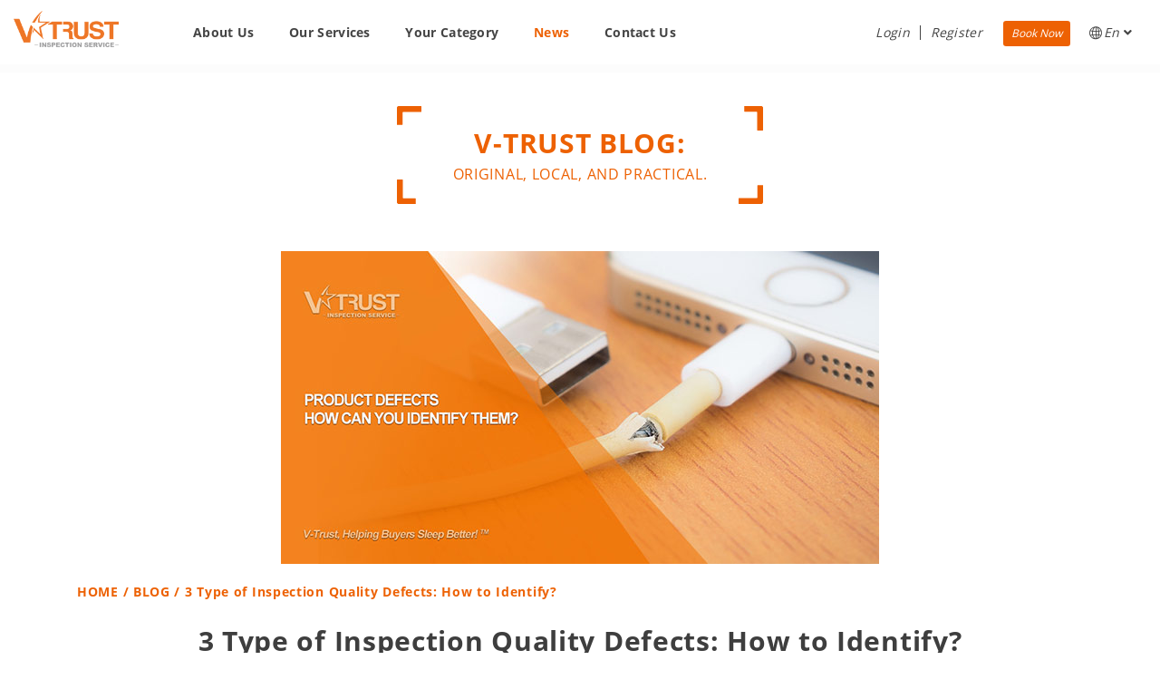

--- FILE ---
content_type: text/html; charset=utf-8
request_url: https://www.v-trust.com/en/blog/product-defects-how-can-you-identify-them
body_size: 11392
content:

<!DOCTYPE html>
<html lang="en">
<head>
<link rel="dns-prefetch" href="https://www.googletagmanager.com">
<link rel="dns-prefetch" href="https://cdn.livechatinc.com">
<script>(function(w,d,s,l,i){w[l]=w[l]||[];w[l].push({'gtm.start':
    new Date().getTime(),event:'gtm.js'});var f=d.getElementsByTagName(s)[0],
    j=d.createElement(s),dl=l!='dataLayer'?'&l='+l:'';j.async=true;j.src=
    'https://www.googletagmanager.com/gtm.js?id='+i+dl;f.parentNode.insertBefore(j,f);
        })(window,document,'script','dataLayer','GTM-PJVGFDJ');
    </script>
<meta charset="utf-8">
<meta http-equiv="X-UA-Compatible" content="IE=edge">
<meta name="viewport" content="width=device-width, initial-scale=1, minimum-scale=1.0, shrink-to-fit=no">
<title>3 Type of Inspection Quality Defects: How to Identify? | V-Trust</title>
<meta name="keywords" content="" />
<meta name="description" content="Learn about the 3 types of quality defects in manufacturing and how to identify them. To ensure product quality, product inspection is recommended.">
<meta name="copyright" content="V-Trust">
<link rel="canonical" href="https://www.v-trust.com/en/blog/product-defects-how-can-you-identify-them" />
<link rel="shortcut icon" href="/img/favicon.ico" type="~/image/x-icon" />
<link rel="stylesheet" href="https://cdnus-static.v-trust.com/css/prod/base.min.css" />
<link rel="stylesheet" href="https://cdnus-static.v-trust.com/css/prod/site.min.css" />
<script src="https://cdnus-static.v-trust.com/js/base/jquery.min.js"></script>
<link href="/css/video-js.min.css" rel="stylesheet" type="text/css" />
<environment names="Development">
<link href="/css/blog.css" rel="stylesheet" type="text/css" />
</environment>
<environment names="Staging,Production">
<link href="https://cdnus-static.v-trust.com/css/prod/blog.min.css" rel="stylesheet" type="text/css" />
</environment>
<script defer type="text/javascript">
                (function() {
                    const style = document.createElement("style");
                    style.id = "livechat-temp-style";
                    style.innerHTML = `
                        #chat-widget-container {
                            width: 302px !important;
                            height: 293px !important;
                        }
                    `;
                    document.head.appendChild(style);
                })();
                document.addEventListener("DOMContentLoaded", function () {
                    const SCROLL_THRESHOLD = 1000;
                    const FORCE_LOAD_DELAY = 30000;
                    let chatLoaded = false;
                    let timeoutForceLoad;
                    let timeoutRemoveCss;

                    function loadChat() {
                        if (chatLoaded) return;
                        chatLoaded = true;

                        let isMobile = /mobi/i.test(navigator.userAgent);
                        window.__lc = window.__lc || {};
                        window.__lc.license = 10444407;
                        if (isMobile == true) { x = 8 } else { x = 7 };
                        window.__lc.group = x;
                        (function () {
                            var lc = document.createElement('script'); lc.type = 'text/javascript'; lc.async = true;
                            lc.src = ('https:' == document.location.protocol ? 'https://' : 'http://') + 'cdn.livechatinc.com/tracking.js';
                            var s = document.getElementsByTagName('script')[0]; s.parentNode.insertBefore(lc, s);
                        })();

                        window.LC_API = window.LC_API || {};
                        window.LC_API.on_after_load = function () {
                            const checkMinimized = setInterval(() => {
                                const minimized = document.getElementById("chat-widget-minimized");
                                if (minimized) {
                                    clearInterval(checkMinimized);
                                    timeoutRemoveCss = setTimeout(() => {
                                        const tempStyle = document.getElementById("livechat-temp-style");
                                        if (tempStyle) tempStyle.remove();
                                    }, 3500);
                                }
                            }, 100);
                            setTimeout(() => {
                                clearInterval(checkMinimized);
                                const tempStyle = document.getElementById("livechat-temp-style");
                                if (tempStyle) tempStyle.remove();
                            }, 5000);
                        }
                        cleanup();
                    }
                    function onScroll() {
                        if (window.scrollY > SCROLL_THRESHOLD) {
                            loadChat();
                        }
                    }
                    function cleanup() {
                        window.removeEventListener("scroll", onScroll);
                        clearTimeout(timeoutForceLoad);
                        clearTimeout(timeoutRemoveCss);
                    }
                    window.addEventListener("scroll", onScroll);
                    timeoutForceLoad = setTimeout(loadChat, FORCE_LOAD_DELAY);
                });
            </script>
</head>
<body id="body" class="en">
<noscript>
<iframe src="https://www.googletagmanager.com/ns.html?id=GTM-PJVGFDJ" height="0" width="0" style="display:none;visibility:hidden"></iframe>
</noscript>
<input type="hidden" id="onlineWebUrl" value="https://papieng.v-trust.com" />
<input type="hidden" id="g_isMob" value="0" />
<input type="hidden" id="g_loginUrl" value="/en/account/login" />
<input type="hidden" id="g_bookingRecordUrl" value="https://order.v-trust.com/my/order/list.aspx" />
<input type="hidden" id="g_portalUrl" value="https://www.v-trust.com" />
<input type="hidden" id="lang" value="en" />
<input type="hidden" id="g_authorizedUrl" value="/account/access-token" />
<div class="body">
<header id="header" class="header-effect-shrink">
<div class="header-body border-top-0">
<div class="header-container">
<div class="header-row">
<div class="header-column header-column-logo">
<div class="header-row">
<div class="header-logo">
<a href="/en/" aria-label="Go back to Homepage">
<img alt="V-Trust Inspection Service Group" class="custom-margin-top-2" src="https://cdnus-static.v-trust.com/img/logos/Logo.png">
</a>
</div>
</div>
</div>
<div class="header-column header-column-nav">
<div class="header-row">
<div class="header-nav header-nav-line">
<div class="header-nav-main header-nav-main-square header-nav-main-effect-2 header-nav-main-sub-effect-1">
<nav class="collapse" id="nav-collapse">
<ul class="nav nav-pills" id="mainNav">
<li class="dropdown">
<a class="dropdown-item dropdown-child dropdown-toggle" href="/en/about-us/v-trust-profile">About Us</a>
<ul class="dropdown-menu">
<li class="dropdown-submenu">
<a class="dropdown-item  dropdown-child" href="/en/about-us/v-trust-profile">Our Profile</a>
<ul class="dropdown-menu">
<li><a class="dropdown-item" href="/en/about-us/v-trust-profile">Our Profile</a></li>
<li><a class="dropdown-item" href="/en/about-us/our-mission">Our Mission</a></li>
<li><a class="dropdown-item" href="/en/about-us/our-qualifications">Qualifications</a></li>
<li class="dropdown-item href-active">
<a class="dropdown-item  dropdown-child" href="/en/about-us/our-team">Our Team</a>
<ul class="dropdown-menu" style="display:none">
<li><a class="dropdown-item" href="/en/about-us/our-team/annual-meeting">Annual Meeting</a></li>
<li><a class="dropdown-item" href="/en/about-us/our-team/team-building">Team Building</a></li>
</ul>
</li>
<li><a class="dropdown-item" href="/en/about-us/our-video">V-Trust Video</a></li>
<li style="display:none"><a class="dropdown-item" href="/en/about-us/compliance-program">Compliance Program</a></li>
<li style="display:none"><a class="dropdown-item" href="/en/about-us/impartiality-statement">Impartiality Statement</a></li>
</ul>
</li>
<li class="dropdown-submenu href-active">
<a class="dropdown-item  dropdown-child" href="/en/our-network">Inspection Network</a>
<ul class="dropdown-menu">
<li><a class="dropdown-item" href="/en/our-network/quality-control-inspection-services-in-china">China</a></li>
<li><a class="dropdown-item" href="/en/our-network/quality-control-inspection-services-in-vietnam">Vietnam</a></li>
<li><a class="dropdown-item" href="/en/our-network/quality-control-inspection-services-in-india">India</a></li>
<li><a class="dropdown-item" href="/en/our-network/quality-control-inspection-services-in-bangladesh">Bangladesh</a></li>
<li><a class="dropdown-item" href="/en/our-network/quality-control-inspection-services-in-thailand">Thailand</a></li>
<li><a class="dropdown-item" href="/en/our-network/quality-control-inspection-services-in-malaysia">Malaysia</a></li>
<li><a class="dropdown-item" href="/en/our-network/quality-control-inspection-services-in-pakistan">Pakistan</a></li>
<li><a class="dropdown-item" href="/en/our-network/quality-control-inspection-services-in-indonesia">Indonesia</a></li>
<li><a class="dropdown-item" href="/en/our-network/quality-control-inspection-services-in-cambodia">Cambodia</a></li>
<li><a class="dropdown-item" href="/en/our-network/quality-control-inspection-services-in-myanmar">Myanmar</a></li>
</ul>
</li>
<li class="dropdown-submenu">
<a class="dropdown-item  dropdown-child" href="/en/why-v-trust/how-to-choose-a-quality-control-company">Why V-Trust</a>
<ul class="dropdown-menu">
<li><a class="dropdown-item " href="/en/why-v-trust/how-to-choose-a-quality-control-company">How to Choose a QC Company</a></li>
<li><a class="dropdown-item" href="/en/why-v-trust/reasons-to-use-v-trust">Reasons to Use V-Trust</a></li>
<li><a class="dropdown-item" href="/en/why-v-trust/full-time-inspectors-vs-part-time-inspectors">Full-Time vs Part-Time Inspectors</a></li>
<li><a class="dropdown-item" href="/en/why-v-trust/v-trust-reviews-and-testimonials">Testimonial</a></li>
</ul>
</li>
<li><a class="dropdown-item" href="/en/how-to-start">How to Start</a></li>
</ul>
</li>
<li class="dropdown">
<a class="dropdown-item  dropdown-child dropdown-toggle" href="/en/our-services">Our Services</a>
<ul class="dropdown-menu">
<li class="dropdown-submenu">
<a class="dropdown-item  dropdown-child" href="/en/our-services/quality-control">Quality Control</a>
<ul class="dropdown-menu">
<li><a class="dropdown-item" href="/en/our-services/quality-control/pre-shipment-inspection-service-in-china-india-vietnam-malaysia-thailand-bangladesh-pakistan-indonesia-cambodia">Pre-Shipment Inspection</a></li>
<li>
<a class="dropdown-item" href="/en/our-services/quality-control/during-production-inspection-service-in-china-india-vietnam-malaysia-thailand-bangladesh-pakistan-indonesia-cambodia">During Production Inspection</a>
</li>
<li>
<a class="dropdown-item" href="/en/our-services/quality-control/container-loading-supervision-service-in-china-india-vietnam-malaysia-thailand-bangladesh-pakistan-indonesia-cambodia">Container Loading Supervision</a>
</li>
<li>
<a class="dropdown-item" href="/en/our-services/quality-control/production-monitoring-service-in-china-india-vietnam-malaysia-thailand-bangladesh-pakistan-indonesia-cambodia">Production Monitoring</a>
</li>
<li><a class="dropdown-item" href="/en/our-services/quality-control/price-terms/general-terms">General Terms</a></li>
</ul>
</li>
<li class="dropdown-submenu">
<a class="dropdown-item  dropdown-child" href="/en/our-services/supplier-evaluation">Supplier Evaluation</a>
<ul class="dropdown-menu">
<li><a class="dropdown-item" href="/en/our-services/supplier-evaluation/factory-audit-service-in-china-india-vietnam-malaysia-thailand-bangladesh-pakistan-indonesia-cambodia">Factory Audit</a></li>
<li><a class="dropdown-item" href="/en/our-services/supplier-evaluation/social-compliance-audit-service-in-china-india-vietnam">Social Audit</a></li>
<li><a class="dropdown-item" href="/en/our-services/supplier-evaluation/smeta-audit-in-china">SMETA Audit (Sedex)</a></li>
<li><a class="dropdown-item" href="/en/our-services/supplier-evaluation/credit-audit-in-china">Credit Audit</a></li>
<li><a class="dropdown-item" href="/en/our-services/supplier-evaluation/price-terms/general-terms">General Terms</a></li>
</ul>
</li>
<li class="dropdown-submenu">
<a class="dropdown-item  dropdown-child" href="/en/our-services/laboratory-testing/our-labs-in-china">Laboratory Testing</a>
<ul class="dropdown-menu">
<li><a class="dropdown-item" href="/en/our-services/laboratory-testing/our-labs-in-china">Our Labs</a></li>
<li><a class="dropdown-item" href="https://www.stqlab.com/en/samples-construction-check-china" target="_blank">Sample Check</a></li>
<li><a class="dropdown-item" href="https://www.stqlab.com/en/eu-compliance-testing" target="_blank">EU Compliance Testing</a></li>
<li><a class="dropdown-item" href="https://www.stqlab.com/en/us-compliance-testing" target="_blank">US Compliance Testing</a></li>
<li><a class="dropdown-item" href="/en/our-services/laboratory-testing/other-tests">Others</a></li>
</ul>
</li>
<li class="dropdown-submenu">
<a class="dropdown-item  dropdown-child" href="/en/our-services/inspection-standards/general-standards">Inspection Standards</a>
<ul class="dropdown-menu">
<li><a class="dropdown-item" href="/en/our-services/inspection-standards/general-standards">General Standards</a></li>
<li><a class="dropdown-item" href="/en/our-services/inspection-standards/aql-table">AQL Table</a></li>
<li><a class="dropdown-item" href="/en/our-services/inspection-standards/checking-criteria">Checking Criteria</a></li>
<li><a class="dropdown-item" href="/en/our-services/inspection-standards/defect-classification">Defect Classification</a></li>
<li><a class="dropdown-item" href="/en/our-services/inspection-standards/other-reference-standards">ASTM D5430 4-Point System</a></li>
</ul>
</li>
<li><a class="dropdown-item" href="/en/our-services/inspection-standards/sample-reports">Sample Reports</a></li>
<li><a class="dropdown-item" href="/en/our-services/report-verification">Report Verification</a></li>
</ul>
</li>
<li class="dropdown">
<a class="dropdown-item  dropdown-child dropdown-toggle" href="/en/your-category">Your Category</a>
<ul class="dropdown-menu">
<li>
<a class="dropdown-item dropdown-item-cate" href="/en/your-category/electrical-electronic-product-inspection">Electrical & Electronic Products</a>
<div class="dropdown-item-cate-content">
<p>
Battery | Computer Parts | Connectors | Consumer Electronics |<br />Security | Home Appliances | Power Tools | Lighting & Lights |<br />Electric Vehicles | Other Products
</p>
</div>
</li>
<li>
<a class="dropdown-item dropdown-item-cate" href="/en/your-category/hardline-product-inspection">Hardline Products</a>
<div class="dropdown-item-cate-content">
<p>
Bathroom Products | Furniture & Furnishing | Garden Supplies |<br />Kitchen & Tabletop | Pet Products | Ceramics & Porcelain |<br />Sports | Toys | Stationery | Other Products
</p>
</div>
</li>
<li>
<a class="dropdown-item dropdown-item-cate" href="/en/your-category/softline-product-inspection">Softline Products</a>
<div class="dropdown-item-cate-content">
<p>
Apparel | Accessories | Home Textiles | Fabrics & Components |<br />Footwear | Luggage & Bags | Image Hotspots | Other Products
</p>
</div>
</li>
<li>
<a class="dropdown-item dropdown-item-cate" href="/en/your-category/industrial-product-inspection">Industrial Products</a>
<div class="dropdown-item-cate-content">
<p>
Construction | Machinery & Parts | Mechanical Equipment |<br />Metal Sheet | Plastic Films | Tools & Equipment | Other Products
</p>
</div>
</li>
<li>
<a class="dropdown-item dropdown-item-cate" href="/en/your-category/all-products-we-inspect">All Products We Inspect</a>
</li>
</ul>
</li>
<li class="dropdown active">
<a class="dropdown-item  dropdown-child dropdown-toggle" href="/en/news/fair-information">News</a>
<ul class="dropdown-menu">
<li><a class="dropdown-item" href="/en/about-us/our-team/annual-meeting">Annual Meeting</a></li>
<li><a class="dropdown-item" href="/en/about-us/our-team/team-building">Team Building</a></li>
<li><a class="dropdown-item" href="/en/news/v-trust-sponsorship-for-youth-education-program">Sponsorship for YEP</a></li>
<li><a class="dropdown-item" href="/en/news/fair-information">V-Trust at Trade Shows</a></li>
<li><a class="dropdown-item" href="/en/news/careers">Careers</a></li>
<li><a class="dropdown-item" href="/en/blog">Blog</a></li>
</ul>
</li>
<li class="dropdown">
<a class="dropdown-item " href="/en/contact-us">Contact Us</a>
</li>
<li class="dropdown header-nav-user">
<ul class="nav nav-pills ul-right-nav">
<li class="dropdown li-login auth-section" data-auth="false">
<a class="dropdown-item item-login" href="/en/account/login"><span>Login</span></a>
</li>
<li class="dropdown li-login auth-section" data-auth="true" style="display:none;">
<a class="dropdown-item item-booking" href="https://order.v-trust.com/my/order/list.aspx"><span>Booking Records</span></a>
</li>
<li class="dropdown li-sign-up auth-section" data-auth="false">
<button id="btnRegister" class="dropdown-item" onclick="home.showModal(this, 'register')" aria-label="Register">Register</button>
</li>
<li class="dropdown li-book-now auth-section" data-auth="false">
<button id="btnBooknow" class="btn btn-sm" onclick="home.bookNow();" aria-label="Book Now">Book Now</button>
</li>
<li class="dropdown msg-info auth-section" data-auth="true" style="display:none;">
<a class="dropdown-item item-msg" href="https://order.v-trust.com/my/Message/List.aspx">&nbsp;&nbsp;&nbsp;&nbsp;</a>
</li>
<li class="dropdown user-info auth-section" data-auth="true" style="display:none;">
<a class="dropdown-item item-user" href="#" data-toggle="dropdown">
<i class="fas fa-angle-down"></i>
</a>
<ul class="dropdown-menu">
<li class="dropdown-submenu">
<a class="dropdown-item  dropdown-child" href="#">Create a New Booking</a>
<ul class="dropdown-menu">
<li class="dropdown-submenu">
<a class="dropdown-item  dropdown-child" href="#">Quality Control</a>
<ul class="dropdown-menu">
<li>
<a class="dropdown-item" href="https://order.v-trust.com/My/Order/Edit.aspx?action=new&serviceTypeId=1236">Pre-Shipment Inspection</a>
</li>
<li>
<a class="dropdown-item" href="https://order.v-trust.com/My/Order/Edit.aspx?action=new&serviceTypeId=1423">Production Monitoring</a>
</li>
<li>
<a class="dropdown-item" href="https://order.v-trust.com/My/Order/Edit.aspx?action=new&serviceTypeId=1245">During Production Inspection</a>
</li>
<li>
<a class="dropdown-item" href="https://order.v-trust.com/My/Order/Edit.aspx?action=new&serviceTypeId=1241">Container Loading Supervision</a>
</li>
<li>
<a class="dropdown-item" href="https://order.v-trust.com/My/Order/Edit.aspx?action=new&serviceTypeId=1425">Full Inspection</a>
</li>
</ul>
</li>
<li class="dropdown-submenu">
<a class="dropdown-item  dropdown-child" href="#">Laboratory Testing</a>
<ul class="dropdown-menu">
<li>
<a class="dropdown-item" href="https://order.v-trust.com/My/LabTest/Edit.aspx?action=new">Lab Testing</a>
</li>
</ul>
</li>
<li class="dropdown-submenu">
<a class="dropdown-item  dropdown-child" href="#">Supplier Evaluation</a>
<ul class="dropdown-menu">
<li>
<a class="dropdown-item" href="https://order.v-trust.com/My/Order/Edit.aspx?action=new&serviceTypeId=1243">Factory Audit</a>
</li>
<li>
<a class="dropdown-item" href="https://order.v-trust.com/My/Order/Edit.aspx?action=new&serviceTypeId=157">Social Audit</a>
</li>
<li>
<a class="dropdown-item" href="https://order.v-trust.com/My/Order/Edit.aspx?action=new&serviceTypeId=157&subType=sedex">SMETA Audit (Sedex)</a>
</li>
</ul>
</li>
</ul>
</li>
<li><a class="dropdown-item" href="https://order.v-trust.com/my/order/list.aspx" target="_blank">Booking Records</a></li>
<li><a class="dropdown-item" href="https://order.v-trust.com/My/Order/ReportList.aspx" target="_blank">View Reports</a></li>
<li><a class="dropdown-item" href="https://order.v-trust.com/My/NewDashboard/StatView.aspx" target="_blank">Quality Dashboard</a></li>
<li><a class="dropdown-item" href="https://order.v-trust.com/My/Factory/List.aspx" target="_blank">My Vendors</a></li>
<li><a class="dropdown-item" href="https://order.v-trust.com/My/User/MyAccount.aspx" target="_blank">My Profile</a></li>
<li><a class="log-out dropdown-item" href="/account/logout">Log out</a></li>
</ul>
</li>
<li class="dropdown li-language">
<a class="dropdown-item item-lan" href="#" data-toggle="dropdown"><i class="icon-globe icons"></i>En&nbsp;<i class="fas fa-angle-down"></i></a>
<ul class="dropdown-menu qwe">
<li><a class="dropdown-item" data-lang="en" href="/lang?target=en">English</a></li>
<li><a class="dropdown-item" data-lang="de" href="/lang?target=de">Deutsch</a></li>
<li><a class="dropdown-item" data-lang="fr" href="/lang?target=fr">Français</a></li>
<li><a class="dropdown-item" data-lang="es" href="/lang?target=es">Español</a></li>
<li><a class="dropdown-item" data-lang="pt" href="/lang?target=pt">Português</a></li>
<li><a class="dropdown-item" data-lang="ar" href="/lang?target=ar">العربية</a></li>
<li><a class="dropdown-item" data-lang="ru" href="/lang?target=ru">Русский язык</a></li>
<li><a class="dropdown-item" data-lang="jp" href="/lang?target=jp">日本語</a></li>
<li><a class="dropdown-item" data-lang="ko" href="/lang?target=ko">한국어</a></li>
</ul>
</li>
</ul>
</li>
<li class="dropdown custom-display-mobile auth-section" data-auth="true" style="display:none;">
<a class="log-out dropdown-item" href="/account/logout">Log out</a>
</li>
<li class="dropdown custom-display-mobile auth-section" data-auth="false">
<a class="dropdown-item item-login" data-url-type="login" href="/en/account/login"><span>Login</span></a>
</li>
<li class="dropdown sign-up custom-display-mobile auth-section" data-auth="false">
<button class="btn btn-sm" id="btnShowRegistration" onclick="home.showModal(this, 'register')" aria-label="Register">Register</button>
<button id="btnShowBookNow" class="btn btn-sm" onclick="home.bookNow();" aria-label="Book Now">Book Now</button>
</li>
</ul>
</nav>
</div>
<div class="header-nav-mobile custom-display-mobile">
<ul class="nav">
<li>
<a href="#" class="dropdown-item item-lan" data-toggle="dropdown" aria-expanded="false"><i class="icon-globe icons"></i> En <i class="fas fa-angle-down"></i></a>
<ul class="dropdown-menu qwe">
<li><a class="dropdown-item" data-lang="en" href="/lang?target=en">English</a></li>
<li><a class="dropdown-item" data-lang="de" href="/lang?target=de">Deutsch</a></li>
<li><a class="dropdown-item" data-lang="fr" href="/lang?target=fr">Français</a></li>
<li><a class="dropdown-item" data-lang="es" href="/lang?target=es">Español</a></li>
<li><a class="dropdown-item" data-lang="pt" href="/lang?target=pt">Português</a></li>
<li><a class="dropdown-item" data-lang="ar" href="/lang?target=ar">العربية</a></li>
<li><a class="dropdown-item" data-lang="ru" href="/lang?target=ru">Русский язык</a></li>
<li><a class="dropdown-item" data-lang="jp" href="/lang?target=jp">日本語</a></li>
<li><a class="dropdown-item" data-lang="ko" href="/lang?target=ko">한국어</a></li>
</ul>
</li>
<li class="auth-section" data-auth="true" style="display: none;">
<a class="dropdown-item item-user" href="#" data-toggle="dropdown"><i class="fas fa-angle-down"></i></a>
<ul class="dropdown-menu">
<li><a class="dropdown-item" href="https://mobi.v-trust.com" target="_blank">Booking Records</a></li>
<li><a class="log-out dropdown-item" href="/account/logout">Log out</a></li>
</ul>
</li>
<li>
<button class="btn header-btn-collapse-nav" data-toggle="collapse" data-target=".header-nav-main nav" aria-label="See Menu">
<i class="fas fa-bars"></i>
</button>
</li>
</ul>
</div>
</div>
</div>
</div>
</div>
</div>
</div>
</header>
<div id="main">
<input type="hidden" id="blodId" value="069b10d9-f5ec-9d88-f37d-2f70f106d62f" />
<div id="section-title">
<div class="section-container">
<span class="focus focusLeft">
<span class="focus focusRight">
<span class="title">V-TRUST BLOG:</span>
<span class="title-txt">ORIGINAL, LOCAL, AND PRACTICAL.</span>
</span>
</span>
</div>
</div>
<div class="inner-container container">
<div class="bg-container center">
<img src="https://cdnus-ossasset.v-trust.com/vtr01/vtrattach/202010/19/blog/20b91297ea6c4442b96c2d6af8ece260.jpg" decoding="async" loading="lazy" alt="Three Types of Quality Defects" onerror="this.src ='/img/background/bg_psi.webp'" />
</div>
<div class="bread-nav">
<a class="v-link2" href="/en/">HOME</a>
/ <a class="v-link2" href="/en/blog/">BLOG</a>
/ 3 Type of Inspection Quality Defects: How to Identify?
</div>
</div>
<div class="inner-container container">
<div class="row">
<div class="col-md-12">
<div id="post-title">
<h1 class="h1" style="line-height:150%;">3 Type of Inspection Quality Defects: How to Identify?</h1>
<div><span class="title-txt">10 / 19 / 2020</span></div>
</div>
<div class="blog-main">
<div class="mt-20 right share">
Share
<a href="https://www.facebook.com/sharer.php?title=3%20Type%20of%20Inspection%20Quality%20Defects:%20How%20to%20Identify%3F%20%7C%20V-Trust&u=https:%2F%2Fportal.v-trust.com%2Fen%2Fblog%2Fproduct-defects-how-can-you-identify-them" target="_blank"><img src="https://cdnus-static.v-trust.com/img/blog/facebook_logo.svg" width="25" alt="Facebook logo" /></a>
<a href="https://x.com/share?text=3%20Type%20of%20Inspection%20Quality%20Defects:%20How%20to%20Identify%3F%20%7C%20V-Trust&url=https:%2F%2Fportal.v-trust.com%2Fen%2Fblog%2Fproduct-defects-how-can-you-identify-them&lang=en" target="_blank"><img src="https://cdnus-static.v-trust.com/img/blog/X.svg" width="25" alt="Twitter logo" /></a>
</div>
<div class="blog-main-content mt-30">
<p></p>
<p>Sometimes what you consider a "defect" is not a product quality problem in eyes of your manufacturer. To avoid misunderstandings and large loss due to incorrect quality in the future, better to establish the QC vocabulary with your supplier at the first steps of your negotiations.</p>
<p>For that, many importers choose to create a list of acceptable and unacceptable product defects and pass it along with the purchase order to supplier. In this article we will share with you some tips and examples on how to identify <strong>quality defects</strong>.</p>
<h2>What Is Quality Defect?</h2>
<p>Quality defects in manufacturing are problem with a product or service that do not meet the established quality standards or customer expectations. Defects can occur at various stages of the manufacturing process, from sourcing raw materials to final assembly and packaging.</p>
<p>Product quality is assessed and accepted worldwide based on the AQL standard (click here to learn <a title="AQL Table | How to Read It" href="/en/blog/how-to-read-aql-table" target="_blank">how to read AQL</a>). AQL indicates the maximum acceptable defects for a certain sample size of products inspected.</p>
<h2 class="JlqpRe"><span class="CSkcDe">What Are the 3 Types of Quality Defects and How to Indentify?</span></h2>
<p>Usually in Production and Quality Control, defects are classified in three types: Critical, Major and Minor.</p>
<h3>Critical Defects</h3>
<p>Critical defects are defined as non-compliance with mandatory regulations that may harm the consumer's health, safety, or the environment. These include defects of product functionality and safety, as well as defects in quality, i.e. appearance.</p>
<p><em><u>For electrical products</u></em>, an example of a critical defect would be if your product doesn&rsquo;t pass a hi-pot test or earth continuity testing, indicating unsafety of the product that poses a risk of electric shock.</p>
<p><em><u>For textile products</u></em>, the detection of broken needles in a textile piece will be considered a critical defect, and <em><u>for children's toys</u></em> - the presence of sharp corners of plastic/metal that can harm a child is considered critical.</p>
<p>Also, defects related to non-compliance with hygiene, product storage conditions and the risk of spreading diseases, for example, the presence of hair, mold, blood drops on the product or packaging, traces of insects, etc.</p>
<p><img src="https://cdnus-ossasset.v-trust.com/vtr01/vtrattach/202010/19/blog/7b16f6dd231f4ab3abfb43cf76577f72.jpg" alt="Critical Defects Example" width="563" height="242"></p>
<p>The default tolerance for critical defects according to AQL is 0, which means that even if one critical defect is detected, it is not recommended to accept the batch for shipment, and better to recheck the whole production again for defects.</p>
<p><a title="AQL Sampling Simulator" href="https://www.v-trust.com/en/our-services/inspection-standards/aql-table#:~:text=AQL%20Sampling%20Simulator" target="_blank">Use our AQL Calculator</a></p>
<h3>Major Defects</h3>
<p>The second most important set of quality defects are major defects, which affect the functionality of the product. &nbsp;These defects are likely to result in function failures or reductions of the usability of products or obvious appearance disfiguration, which may affect the salability of products.</p>
<p>An example of major defects <em><u>in electrical products</u></em> is non-compliance with the specified product characteristics. For example, if the actual power of your power bank does not match the power indicated on the label - this case happens quite often, because suppliers replace the batteries inside the power bank (or insert a dummy) and pass them off as more powerful.</p>
<p>Loop stitches and open seams are examples of major defects in the <a title="4-Point System for Fabric Inspections" href="/en/blog/understanding-the-4-point-system-for-fabric-inspections" target="_blank"><em><u>textile inspections</u></em></a>. Such defects can lead to poor structure, the product might lose its marketable appearance. Incomplete or excessive stuffing of <em><u>plush toys</u></em>, for example, is also considered a major defect.</p>
<p>The classification itself based on well-established examples from inspection practice. You can add your own examples and create a list of major defects based on your expectations about the quality of your own product. Some customers include defects of the logo and marking in this list, as misplacements can have a bad effect on the brand image.</p>
<p><img src="https://cdnus-ossasset.v-trust.com/vtr01/vtrattach/202010/19/blog/78929611c2b34342be035be56825f927.jpg" alt="Major Defect Examples" width="556" height="221"></p>
<p>The most widely used tolerance of major defects according to AQL is 2.5. For a sample size of 200 pieces, the acceptable number of defects in this case is 10 pieces. If an inspector finds 11 or more defects in a sample size of 200 pieces, it is recommended not to accept the batch.</p>
<h3>Minor Defects</h3>
<p>Quality defects that will not reduce the usability or function of the product, but are beyond the defined quality standard, are minor defects. These are mainly defects in product&rsquo;s aesthetics and appearance that are less noticeable, and which are located on non-central parts (parts B and C) of the product.</p>
<p>Spots, scratches, dirt and dust marks on the product, slight deformations or slight gradation of color - all these are examples of minor defects that can have a negative impression on the consumer due to an imperfect product appearance.</p>
<p>It should be understood that even the smallest speck of dust can affect the quality of products. For example, dust inside the LED panel or light bulb will leave dark spots on the panel itself, and the light distribution will not be ideal.</p>
<p>Again, you can make a list of minor defects yourself according to your understanding of the quality level of your products and their compliance with the expectations of your customers.</p>
<p><img src="https://cdnus-ossasset.v-trust.com/vtr01/vtrattach/202010/19/blog/ef238519e3e9411982e9fb429a8939f2.jpg" alt="Minor Defect Examples" width="549" height="223"></p>
<p>The default acceptance limit of minor defects according to AQL is 4.0. For a sample size of 200 pieces, the acceptable amount of minor defects is 14 pieces. If an inspector finds 15 or more defects in a sample of 200 pieces, it is recommended not to accept the batch.</p>
<h2>Should I Accept Defective Products?</h2>
<p>It is necessary to understand that quality defects are present in any production in more or less quantity, so it is almost impossible to achieve complete absence of defects in the order.</p>
<p>It is recommended to replace or repair defective products, as well as make a list of preventive measures for the occurrence of such a defect in the future. You can also buy a defective product at a discount, for subsequent sale by promotion, etc.</p>
<p>Read our next article: <strong><a href="https://blog.v-trust.com/Detail.aspx?id=ee332a5f-d150-36cd-4d00-f2352e257256" target="_blank">QC tips | How to set a product&rsquo;s Quality level for your supplier</a></strong> to know more on instruments that product developers and quality managers use when setting the quality level for their products.</p>
<h2>How to Avoid Quality Defects?</h2>
<p>To check whether quality meets your requirements, we are always glad to offer help. <strong>V-Trust</strong> offers a variety of Quality Control services, such as product inspection, factory audit and laboratory testing in Asia.&nbsp;</p>
<p>We also provide inspection services at different stages of manufacturing process, such as&nbsp;<em>pre-shipment inspection, during production inspection, container loading supervision, and production monitoring</em>.</p>
<p>Feel free to visit our website (<a href="https://www.v-trust.com/" target="_blank">www.v-trust.com</a>) to get to know more about our company and services, and should you have any questions, please feel free connect with us via&nbsp;<a href="mailto:info@v-trust.com" target="_blank">info@v-trust.com</a>.</p>
</div>
</div>
</div>
<div class="col-sm-12 col-md-12">
<div class="blog-main-user">
<div class="blog-main-user-left">
<div class="blog-main-user-img">
<img src="https://cdnus-ossasset.v-trust.com/vtr01/portal.pic/201807/user/p1chet8cb6f3e11vo176vi7k1k027.png" onerror="this.src='https://cdnus-static.v-trust.com/img/blog/nopicture.webp'" alt="Photo of Tatiana Trukhina" />
</div>
</div>
<div class="blog-main-user-right">
<div class="blog-main-user-name">
<b>Tatiana Trukhina</b>
<br />
Account Manager of V-Trust
</div>
<div class="blog-main-user-other not-mobile">
Graduated with honors in Asian Studies at Higher School of Economics <br />
Delegate on International Youth Summits (BRICS, SCO) <br />
Experienced in International trade with Asian countries <br />
4 years of working in Quality Control industry <br />
11 years experience in China <br />
Fluent in English, Chinese (HSK6) and Russian <br />
</div>
</div>
<div class="blog-main-user-bottom mobile">
<ul>
<li><label> Graduated with honors in Asian Studies at Higher School of Economics</label></li>
<li><label> Delegate on International Youth Summits (BRICS, SCO)</label></li>
<li><label> Experienced in International trade with Asian countries</label></li>
<li><label> 4 years of working in Quality Control industry</label></li>
<li><label> 11 years experience in China</label></li>
<li><label> Fluent in English, Chinese (HSK6) and Russian</label></li>
</ul>
</div>
</div>
</div>
<div class="col-md-12 blog-main-comment">
<textarea id="comment" class="form-control mt-30" maxlength="4000"></textarea>
<img class="comment-img" src="https://cdnus-static.v-trust.com/img/blog/comments.webp" alt="Comments" />
<p class="mt-20">Give your name or comment as guest</p>
<input id="commentName" class="form-control mt-20" type="text" placeholder="Guest" maxlength="50" />
</div>
<div class="col-sm-12 col-md-3">
<input type="button" value="Ok" class="btn btn-control btn-block mt-20" id="submitComment" onclick="blog.submitComment()" />
</div>
<div class="col-md-12 blog-main-comment-list">
<div class="contact-form-success alert alert-success d-none mt-4">Your comment has been saved and sent to admin for review before it can be posted.</div>
<div class="contact-form-error alert alert-danger mt-4 d-none" data-msg="Falied"></div>
<h2 class="h2">Discussion</h2>
<ul>
<li>
<div>No comments posted yet.</div>
</li>
</ul>
</div>
</div>
</div>
<div class="modal fade" id="modal-prodLine" tabindex="-1" role="dialog" aria-labelledby="" aria-hidden="true" data-backdrop="static">
<div class="modal-dialog modal-lg">
<div class="modal-content">
<div class="modal-header">
<label class="modal-title">
Your Category
</label>
<button type="button" class="close" data-dismiss="modal" aria-hidden="true">&times;</button>
</div>
<div class="modal-body">
<table class="tb-prodLine table table-striped">
<tbody>
<tr>
<td class="idx"><input name="prodChecked" type="checkbox" data-val="hl" data-nameen="Hardline Products" id="prodCheckOne" /></td>
<td>
<p id="checkSelectOne">
<strong>Hardline Products</strong>
<br />Household Utensils, Furniture &amp; Furnishings, Porcelain &amp; Ceramics, Toys &amp; Gifts, Sports Products, Stationery, Clocks &amp; Watches, Eyewear &amp; Jewelry, Cosmetic Products, etc.
</p>
</td>
</tr>
<tr>
<td class="idx"><input name="prodChecked" type="checkbox" data-val="el" data-nameen="Electrical &amp; Electronics Products" id="prodCheckTwo" /></td>
<td>
<p id="checkSelectTwo">
<strong>Electrical &amp; Electronics Products</strong>
<br />Home Appliances, Lights &amp; Lighting, Audio &amp; Video Products, Mobile Electronics, Computer &amp; Peripherals, Car Electronics, Electronics Accessories, Electrical Tools, Remote Control Toys, etc.
</p>
</td>
</tr>
<tr>
<td class="idx"><input name="prodChecked" type="checkbox" data-val="sl" data-nameen="Softline Products" id="prodCheckThree" /></td>
<td>
<p id="checkSelectThree">
<strong>Softline Products</strong>
<br />Apparel, Fabrics, Fashion Accessories, Home Textiles, Footwear &amp; Leather Products, Luggage &amp; Bags, Caps &amp; Headwear, etc.
</p>
</td>
</tr>
<tr>
<td class="idx"><input name="prodChecked" type="checkbox" data-val="il" data-nameen="Industrial Products" id="prodCheckFour" /></td>
<td>
<p id="checkSelectFour">
<strong>Industrial Products</strong>
<br />Contruction, Machinery &amp; Parts, Mechanical Equipment, Metal Sheets, Plastic Films, Tools &amp; Equipment, etc.
</p>
</td>
</tr>
<tr>
<td class="idx"><input name="prodChecked" type="checkbox" data-val="af" data-nameen="Agricultural &amp; Food" id="prodCheckFive" /></td>
<td>
<p id="checkSelectFive">
<strong>Agricultural &amp; Food</strong>
<br />Seafood, Meat &amp; Poultry, Canned &amp; Frozen Food, Processed Grains, Fruits &amp; Vegetables, Baby Food, etc.
</p>
</td>
</tr>
<tr>
<td class="idx"><strong>Others</strong></td>
<td>
<input id="otherPorductLine" type="text" class="form-control" maxlength="100" />
</td>
</tr>
</tbody>
</table>
</div>
<div class="modal-footer">
<button type="button" class="btn btn-primary" id="prodSelect">Select</button>
<button type="button" class="btn btn-light" data-dismiss="modal">Close</button>
</div>
</div>
</div>
</div>
<div id="modal-container">
</div>
</div>
<footer id="footer">
<div class="gray-container">
<div class="inner-container container pb-50">
<div class="row pt-20">
<div class="col-footer pt-20">
<div class="h4"><a href="/en/about-us/our-mission">About Us</a></div>
<div class="h5"><a href="/en/about-us/v-trust-profile">Our Profile</a></div>
<div class="h5"><a href="/en/about-us/our-mission">Our Mission</a></div>
<div class="h5"><a href="/en/our-network">Inspection Network</a></div>
<div class="h5"><a href="/en/about-us/our-qualifications">Qualifications</a></div>
<div class="h5"><a href="/en/about-us/our-team">Our Team</a></div>
<div class="h5"><a href="/en/about-us/our-video">V-Trust Video</a></div>
<div class="h5"><a href="/en/about-us/compliance-program">Compliance Program</a></div>
<div class="h5"><a href="/en/about-us/impartiality-statement">Impartiality Statement</a></div>
</div>
<div class="col-footer pt-20">
<div class="h4"><a href="/en/our-services/quality-control">Quality Control</a></div>
<div class="h5"><a href="/en/our-services/quality-control/pre-shipment-inspection-service-in-china-india-vietnam-malaysia-thailand-bangladesh-pakistan-indonesia-cambodia">Pre-Shipment Inspection</a></div>
<div class="h5"><a href="/en/our-services/quality-control/during-production-inspection-service-in-china-india-vietnam-malaysia-thailand-bangladesh-pakistan-indonesia-cambodia">During Production Inspection</a></div>
<div class="h5"><a href="/en/our-services/quality-control/container-loading-supervision-service-in-china-india-vietnam-malaysia-thailand-bangladesh-pakistan-indonesia-cambodia">Container Loading Supervision</a></div>
<div class="h5"><a href="/en/our-services/quality-control/production-monitoring-service-in-china-india-vietnam-malaysia-thailand-bangladesh-pakistan-indonesia-cambodia">Production Monitoring</a></div>
</div>
<div class="col-footer pt-20">
<div class="h4"><a class="footer-lab-test-link" href="/en/our-services/laboratory-testing/our-labs-in-china">Lab Testing & Certificate</a></div>
<div class="h5"><a href="https://www.stqlab.com/en/physical-properties-testing-china" target="_blank">Tailor-Made Testing</a></div>
<div class="h5"><a href="https://www.stqlab.com/en/reach-compliance-testing-china" target="_blank">Hazardous Substances</a></div>
<div class="h5"><a href="https://www.stqlab.com/en/fda-food-contact-material-testing-china" target="_blank">Food Contact Materials</a></div>
<div class="h5"><a href="https://www.stqlab.com/en/cpsia-testing-china" target="_blank">Toys and Juvenile Products</a></div>
<div class="h5"><a href="https://www.stqlab.com/en/lvd-testing-china" target="_blank">Electrical Products</a></div>
</div>
<div class="col-footer pt-20">
<div class="h4"><a href="/en/our-services/supplier-evaluation">Supplier Evaluation</a></div>
<div class="h5"><a href="/en/our-services/supplier-evaluation/factory-audit-service-in-china-india-vietnam-malaysia-thailand-bangladesh-pakistan-indonesia-cambodia">Factory Audit</a></div>
<div class="h5"><a href="/en/our-services/supplier-evaluation/social-compliance-audit-service-in-china-india-vietnam">Social Audit</a></div>
<div class="h5"><a href="/en/our-services/supplier-evaluation/smeta-audit-in-china">SMETA Audit (Sedex)</a></div>
<div class="h5"><a href="/en/our-services/supplier-evaluation/credit-audit-in-china">Credit Audit</a></div>
</div>
<div class="col-footer pt-20 pb-20">
<div class="h4"><a href="/en/why-v-trust/reasons-to-use-v-trust">Why V-Trust</a></div>
<div class="h5"><a href="/en/why-v-trust/reasons-to-use-v-trust">Reasons to Use V-Trust</a></div>
<div class="h5"><a href="/en/why-v-trust/full-time-inspectors-vs-part-time-inspectors">Full-Time vs Part-Time Inspectors</a></div>
<div class="h5"><a href="/en/why-v-trust/how-to-choose-a-quality-control-company">How to Choose a QC Company</a></div>
<div class="h5"><a href="/en/why-v-trust/v-trust-reviews-and-testimonials">Testimonial</a></div>
</div>
</div>
</div>
</div>
<div class="container general-footer-container">
<div class="inner-container container">
<div class="footer-menu auth-section" data-auth="false">
<a class="footer-menu-item" data-url-type="login" href="/en/account/login"><span>Login</span></a>
<button class="footer-menu-item" onclick="home.showModal(this, 'register')" aria-label="Register">Register</button>
<a class="footer-menu-item" href="/en/contact-us">Contact Us</a>
<button class="footer-menu-item btn" onclick="home.bookNow();" aria-label="Book Now">Book Now</button>
</div>
<div class="footer-menu auth-section" data-auth="true" style="display:none;">
<a class="footer-menu-item" href="/en/our-services/quality-control/price-terms/general-terms">General Terms</a>
<a class="footer-menu-item" href="/en/contact-us">Contact Us</a>
</div>
<div class="footer-name-container" style="">
<label class="footer-company-name">&copy; V-Trust Inspection Service Group</label><br />
</div>
</div>
</div>
<div class="footer-bottom-bg"></div>
<a id="goTop" href="#main" onclick="util.smoothScroll($(this))" aria-label="Go to the top of the page"><img src="https://cdnus-static.v-trust.com/img/icons/gotop.svg" alt="" /></a>
</footer>
</div>
<iframe id="ifrPortalApi" title="portalApi" width="0" height="0" frameborder="0" class="signout" src="about:blank"></iframe>
<script type="text/javascript">
        $(function () {
            home.init();
            function isMobile() {
                return /Android|webOS|iPhone|iPod|BlackBerry|IEMobile|Opera Mini/i.test(navigator.userAgent) 
                    || screen.width <= 767;
            }
            if (isMobile()) {
                document.getElementById('g_isMob').value = "1";
                document.getElementById('g_bookingRecordUrl').value = 'https://mobi.v-trust.com';
                document.getElementById('g_loginUrl').value = '/en/account/login?referer=https%3a%2f%2fmobi.v-trust.com';
            }
        });
    </script>
<link rel="preload" href="https://cdnus-static.v-trust.com/js/prod/base.min.js" as="script">
<link rel="preload" href="https://cdnus-static.v-trust.com/js/prod/site.min.js?v=vt202601" as="script">
<script type="text/javascript" src="https://cdnus-static.v-trust.com/js/prod/base.min.js"></script>
<script type="text/javascript" src="https://cdnus-static.v-trust.com/js/prod/site.min.js?v=vt202601"></script>
<script src="/js/videojs/video.min.js" type="text/javascript"></script>
<script src="/js/videojs/videojs-ie8.min.js" type="text/javascript"></script>
<environment names="Development">
<script type="text/javascript" src="/js/blog.js"></script>
</environment>
<environment names="Staging,Production">
<script type="text/javascript" src="https://cdnus-static.v-trust.com/js/prod/blog.min.js" asp-append-version="true"></script>
</environment>
<script type="text/javascript" defer>
        _linkedin_partner_id = "115781";
        window._linkedin_data_partner_ids = window._linkedin_data_partner_ids || [];
        window._linkedin_data_partner_ids.push(_linkedin_partner_id);
    </script>
<script type="text/javascript" defer>
        (function(l) {
        if (!l){window.lintrk = function(a,b){window.lintrk.q.push([a,b])};
        window.lintrk.q=[]}
        var s = document.getElementsByTagName("script")[0];
        var b = document.createElement("script");
        b.type = "text/javascript";b.async = true;
        b.src = "https://snap.licdn.com/li.lms-analytics/insight.min.js";
        s.parentNode.insertBefore(b, s);})(window.lintrk);
    </script>
<noscript>
<img height="1" width="1" style="display:none;" alt="" src="https://px.ads.linkedin.com/collect/?pid=115781&fmt=gif" />
</noscript>
</body>
</html>


--- FILE ---
content_type: text/css
request_url: https://cdnus-static.v-trust.com/css/prod/site.min.css
body_size: 20434
content:
@charset "UTF-8";body{margin:0;font-size:14px;font-family:"Open Sans",Arial,sans-serif;font-weight:500;line-height:1.6;letter-spacing:.05em;color:#3e3e3e;padding-top:70px;overflow-x:hidden}a{cursor:pointer}.orange{color:#ed6103}.gray{color:#777}.red{color:#f00}.green{color:#008000}.bold{font-weight:bold}.center{text-align:center}.v-center{vertical-align:middle}.left{text-align:left}.right{text-align:right}.none{display:none}@media screen and (max-width:767px){.none-le-767{display:none}}@media screen and (min-width:768px){.none-ge-768{display:none}}body a{text-decoration:none;color:#ed6103;text-decoration:underline}body a:hover{color:#ed6103;text-decoration:none}a.blue,a.blue:visited{color:#3374ac}a.urllink,a.urllink:visited{color:#3374ac}a.gray,a.gray:visited{color:#666}a.no-color,a.no-color:visited{text-decoration:none;color:#3e3e3e}.w-200{width:200px}.h-100{height:100px}.pt-10{padding-top:10px}.pb-10{padding-bottom:10px}.pl-10{padding-left:10px}.pr-10{padding-right:10px}.pt-20{padding-top:20px}.pb-20{padding-bottom:20px}.pl-20{padding-left:20px}.pr-20{padding-right:20px}.pt-30{padding-top:30px}.pb-30{padding-bottom:30px}.pl-30{padding-left:30px}.pr-30{padding-right:30px}.pt-50{padding-top:50px}.pb-50{padding-bottom:50px}.pl-50{padding-left:50px}.pr-50{padding-right:50px}.pt-60{padding-top:60px}.pt-80{padding-top:80px}.pb-80{padding-bottom:80px}.pl-80{padding-left:80px}.pr-80{padding-right:80px}.mt-04{margin-top:4px}.mt-10{margin-top:10px}.mt-20{margin-top:20px}.mt-30{margin-top:30px}.mt-40{margin-top:40px}.mt-50{margin-top:50px}.mt-80{margin-top:80px}.mb-10{margin-bottom:10px!important}.mb-20{margin-bottom:20px!important}.mb-30{margin-bottom:30px}.mb-50{margin-bottom:50px}.mb-80{margin-bottom:80px}.ml-10{margin-left:10px}.ml-20{margin-left:20px}.ml-30{margin-left:30px}.ml-50{margin-left:50px}.ml-80{margin-left:80px}.mr-10{margin-right:10px}.mr-20{margin-right:20px}.mr-30{margin-right:30px}.mr-50{margin-right:50px}.mr-80{margin-right:80px}ul.list-default-1,ul.list-default-2,ul.list-default-3,ul.list-default-4{padding-left:0}ul.list-default-2::after,ul.list-default-3::after,ul.list-default-4::after{content:'';display:block;clear:both}ul.list-default-2 li,ul.list-default-3 li,ul.list-default-4 li{padding-left:26px;padding-right:20px;position:relative;list-style-type:none;color:#3e3e3e;line-height:26px;font-size:14px;float:left;margin-bottom:10px}ul.list-default-2 li{width:50%}ul.list-default-3 li{width:33.3%}ul.list-default-4 li{width:25%}ul.list-default-1 li{padding-left:26px;padding-right:20px;position:relative;list-style-type:none;color:#3e3e3e;line-height:26px;font-size:14px;margin-bottom:35px}ul.list-default-1 li::before,ul.list-default-2 li::before,ul.list-default-3 li::before,ul.list-default-4 li::before{content:"";position:absolute;top:8px;left:0;background:url(/img/icons/icon_tick.png) no-repeat;width:15px;height:10px}@media(max-width:992px){ul.list-default-2 li,ul.list-default-3 li,ul.list-default-4 li{width:50%}ul.list-default-1 li{margin-bottom:30px}}@media(max-width:575px){ul.list-default-1 li,ul.list-default-2 li,ul.list-default-3 li,ul.list-default-4 li{width:100%;padding-right:0}ul.list-default-1 li{margin-bottom:20px}}.tb-default{width:100%;border-collapse:collapse}.tb-default td,.tb-default th{border-width:0}.tb-default tr.tr-head td,.tb-default tr.tr-head th{color:#ed6103;font-weight:bold}.tb-default tr:first-child>*:first-child{border-top-left-radius:15px}.tb-default tr:first-child>*:last-child{border-top-right-radius:15px}.tb-default tr:last-child>*:first-child{border-bottom-left-radius:15px}.tb-default tr:last-child>*:last-child{border-bottom-right-radius:15px}.tb-default tr:nth-child(even){background-color:#fef4e8}.tb-default tr:nth-child(odd){background-color:#fce1c3}body p{color:#3e3e3e;line-height:26px;margin:0 0 20px}img{max-width:100%;height:auto;margin:0;padding:0;vertical-align:middle}*{-webkit-box-sizing:border-box;-moz-box-sizing:border-box;box-sizing:border-box;-webkit-overflow-scrolling:touch}*:before,*:after{-webkit-box-sizing:border-box;-moz-box-sizing:border-box;box-sizing:border-box}.inner,.container{margin:0 auto;width:1187px;max-width:100%;position:relative}#header .header-container{margin:0 auto;width:100%;max-width:100%;padding:0 15px;position:relative}#main{border-top:10px solid #fcfcfc}#main h1{color:#ed6103}#main .company-intro{font-size:1.6rem}@media(max-width:992px){#main h1{font-size:1.9rem}#main .company-intro{font-size:1.2rem}}#main h2{color:#000;line-height:1.2;margin-bottom:.75em}#main .h2{color:#3e3e3e;font-size:18px;line-height:20px;font-weight:700;margin:50px 0 30px 0;padding-left:20px;border-left:3px solid #ed6103}.btn-more{margin-top:50px;text-align:center;width:100%}.btn-more>a,.btn-more>button{min-width:320px;max-width:100%;display:inline-block;text-decoration:none;height:64px;line-height:58px;margin:auto;padding:0 3em;border:2px solid #ed6103;border-radius:5px;color:#ed6103;font-size:18px;font-weight:bold;text-align:center;background-image:url(/img/btn_more.svg);background-repeat:no-repeat;background-position:center right 25px;cursor:pointer;background-color:transparent;outline:0}.btn-more a:hover,.btn-more button:hover{background-image:url(/img/btn_more_w.svg);background-color:#ed6103;color:#fff}.gray-container{background-color:#f4f4f4}.vtr-container{background-color:#ed6103}html .btn-primary,html .btn-primary:hover,html .btn-primary.hover{background-color:#ed6103;border-color:#ed6103;color:#fff!important}html .btn-primary:focus,html .btn-primary.focus{background-color:#ed6103;border-color:#ed6103;box-shadow:0 0 0 3px rgba(255,120,20,.5);color:#fff!important}html .btn-primary.disabled,html .btn-primary:disabled{background-color:#ed6103;border-color:#ed6103}html .btn-primary:active,html .btn-primary.active{background-color:#ed6103!important;background-image:none!important;border-color:#ed6103!important}@media(min-width:991px) and (max-width:1100px){#header .header-nav-user .dropdown.menu-jp-phone{display:none!important}}@media screen and (max-width:990px){#header .header-nav-user .dropdown.menu-jp-phone{display:none!important}}.phone{background:url("/img/phone.svg") no-repeat 0% 0%;line-height:20px;display:inline-block;padding-left:30px}#header .header-nav-user .dropdown.menu-jp-phone a{padding-right:0!important}.signout{display:block}.footer-bottom-bg{background-color:#ed6103;height:8px}.col-footer{position:relative;width:100%;padding-right:15px;padding-left:15px}#footer-container{padding:15px 0 25px 0}#footer-container::before,#footer-container::after{display:table;content:" "}#footer-container::after{clear:both}#footer-container .footer-logo{float:left}#footer-container .footer-slogan{float:right}#footer-container .footer-slogan p{font-size:24px;color:#fff;font-weight:bold;margin:0;padding-top:26px}.footer-copyright{padding:10px 0!important;text-align:center}.footer-copyright p{font-size:12px;padding:0;margin:0;letter-spacing:.2px}.footer-copyright div{display:inline-block}@media(min-width:375px){.col-footer{-ms-flex:0 0 100%;flex:0 0 100%;max-width:100%}}@media(max-width:575px){.col-vxs-6{flex:0 0 50%;max-width:50%}#quote-container .form-group{flex-basis:auto}}@media(min-width:576px){.inner,.container,#section-title{max-width:540px}.col-footer{-ms-flex:0 0 50%;flex:0 0 50%;max-width:50%}}@media(max-width:767px){#footer-container .footer-logo{float:none;text-align:center;margin:0 auto;padding-bottom:10px}#footer-container .footer-slogan{float:none;text-align:center}#footer-container .footer-slogan p{font-size:16px}}@media(min-width:768px){.inner,.container,#section-title{max-width:720px}}@media(max-width:991px){.custom-display-desktop{display:none!important}.general-footer-container>.inner-container{padding:15px 0}.general-footer-container .footer-menu{display:block;width:auto}.general-footer-container .footer-menu-item{display:inline-block;width:auto;color:#444;font-size:14px;padding:0;margin:4px 15px 15px 0;text-decoration:none;border-width:0;border-style:none;background-color:#fff;outline:0}.general-footer-container .footer-menu-item.btn{color:#fff;padding:4px 8px;text-decoration:none;background-color:#ed6103;font-style:italic}.general-footer-container .footer-menu-item:hover{color:#ed6103}.general-footer-container .footer-menu-item.btn:hover{color:#fff}.general-footer-container .footer-name-container{display:block;width:auto;margin-top:10px}.general-footer-container .footer-company-name{color:#ed6103;font-weight:bold;font-size:16px}}@media(max-width:500px){.general-footer-container .footer-company-name{color:#ed6103;font-weight:bold;font-size:14px}}@media(min-width:992px){.col-footer{-ms-flex:0 0 20%;flex:0 0 20%;max-width:20%}.custom-display-mobile{display:none!important}.inner,.container,#section-title{max-width:960px}.general-footer-container>.inner-container{padding:15px 15px 15px 0;display:flex;justify-content:space-between}.general-footer-container .footer-menu{display:inline-block;width:auto}.general-footer-container .footer-menu-item{display:inline-block;width:auto;color:#444;font-size:14px;padding:0;margin:4px 15px 4px 0;text-decoration:none;border-width:0;border-style:none;background-color:#fff;outline:0}.general-footer-container .footer-menu-item.btn{color:#fff;padding:4px 8px;text-decoration:none;background-color:#ed6103;font-style:italic}.general-footer-container .footer-menu-item:hover{color:#ed6103}.general-footer-container .footer-menu-item.btn:hover{color:#fff}.general-footer-container .footer-name-container{display:inline-block;width:auto;text-align:right;margin-top:4px}.general-footer-container .footer-company-name{color:#ed6103;font-weight:bold;font-size:16px}}@media(max-width:1199px){.inner,.container,#section-title{padding:0 15px}}@media(min-width:1200px){.inner,.container,#section-title{width:100%;max-width:1140px}}.col-footer .h4{padding-bottom:10px;border-bottom:1px solid #d7d7d7}.col-footer .h4 a{font-size:16px;white-space:nowrap;overflow:hidden;text-overflow:ellipsis;letter-spacing:.3px;text-decoration:none;color:#3e3e3e}.col-footer .h5{font-size:1rem;margin:.5rem 0}.col-footer .h5 a{font-size:12px;padding-bottom:6px;color:#6a6a6a;letter-spacing:.3px;text-decoration:none}.col-footer .h4 a:hover,.col-footer .h5 a:hover{color:#ed6103}@media(min-width:1200px){body.ru a.footer-lab-test-link{font-size:14px}}@media(min-width:992px) and (max-width:1199px){body.ru a.footer-lab-test-link{font-size:12px}}.btn-control{background-color:#ed6103;border-color:#ed6103;color:#fff;font-weight:600;border-radius:100px}.btn-control:hover,.btn-control.hover,.btn-control:focus,.btn-control.focus,.btn-control:active,.btn-control.active{background-color:#ed6103;border-color:#ed6103;color:#fff}#goTop{display:none;position:fixed;bottom:16px;right:12px;width:50px;height:50px;line-height:43px;background-color:#ed6103;border-radius:50%;text-align:center;z-index:999;border:solid 1px #ed987f}#goTop img{width:18px;height:18px}@media screen and (max-width:991px){#goTop{bottom:10px;right:12px}}.focus{position:relative;display:inline-block}.focusLeft{padding:0 0 0 .4em;margin:0 0 0 .4em}.focusRight{padding:0 .4em 0 0;margin:0 .4em 0 0}.focusLeft:before,.focusLeft:after,.focusRight:before,.focusRight:after{position:absolute;display:block;content:"";width:36px;height:36px;background:url(/img/l.svg) no-repeat;background-size:36px}.focusLeft:before{top:5px;left:-.1em;transform:rotate(90deg);-ms-transform:rotate(90deg);-moz-transform:rotate(90deg);-webkit-transform:rotate(90deg)}.focusLeft:after{left:-.1em;bottom:5px}.focusRight:before{top:5px;right:-.1em;transform:rotate(-180deg);-ms-transform:rotate(-180deg);-moz-transform:rotate(-180deg);-webkit-transform:rotate(-180deg)}.focusRight:after{right:-.1em;bottom:5px;transform:rotate(-90deg);-ms-transform:rotate(-90deg);-moz-transform:rotate(-90deg);-webkit-transform:rotate(-90deg)}@media screen and (max-width:990px){.focusLeft:before,.focusLeft:after,.focusRight:before,.focusRight:after{width:19px;height:19px;background-size:19px}.focusLeft:before,.focusLeft:after{left:-.2em}.focusRight:before,.focusRight:after{right:-.2em}}.bread-nav{color:#ed6103;font-size:14px;font-weight:bold;padding:20px 0 10px 0}.bread-nav a{text-decoration:none}.bread-nav-menu{color:#000;font-weight:normal;padding:0 0 20px 0}.bread-nav-menu a{color:#000;text-decoration:none;display:inline-block}.bread-nav-menu a:hover{color:#ed6103;text-decoration:underline}#section-title{margin:0 auto 15px;padding:32px 15px;position:relative;background-color:#fff;color:#ed6103;text-align:center}#section-title div.section-container{position:relative;display:inline-block;width:auto}#section-title .focusLeft{padding-left:0;margin-left:0}#section-title .focusRight{padding:25px 60px;margin-right:0}#section-title .title{display:block;font-size:30px;font-weight:700;line-height:42px}#section-title span.title span.focusLeft{padding-left:1em}#section-title span.title span.focusRight{padding-right:1em}#section-title span.title-txt{display:block;margin:0;font-size:16px;line-height:26px}#post-title{padding:10px 0 20px 0;border-bottom:2px solid #ebebeb}#post-title .h1{text-align:center;font-size:30px;font-weight:700;line-height:30px;color:#3e3e3e;margin-bottom:8px}#post-title .title-txt{text-align:center;margin-bottom:0;font-size:14px;font-weight:normal;display:block}@media screen and (max-width:990px){#section-title{margin:0 auto;padding:19px 15px}#section-title .focusLeft,#section-title .focusRight{max-width:100%}#section-title .focusRight{padding:20px 40px}#section-title:before{display:none}#post-title .title-txt,#section-title span.title-txt{line-height:18px;font-size:12px}#section-title h1.title,#post-title .h1{font-size:20px;line-height:20px}#section-title .title{font-size:20px;font-weight:700;line-height:26px}}@media screen and (max-width:576px){#section-title .focusRight{padding:16px}.bread-nav{font-size:12px;padding:10px 0}.bread-nav-menu{font-size:12px;padding:0 0 10px 0}}.inner{margin:0 auto;width:1187px;max-width:100%;padding:0 50px;position:relative}.sp,.xsp,.ssp{display:none}@media screen and (max-width:1109px){.pc{display:none}}@media screen and (max-width:991px){.pcl{display:none}.sp{display:block}br.sp{display:inline}img.sp{display:inline-block}}@media screen and (max-width:575px){.spl{display:none}}@media screen and (max-width:378px){.ssp{display:block}br.ssp{display:inline}.xsp{display:block}br.xsp{display:inline}}#header{position:fixed;top:0;left:0;display:table;width:100%;z-index:1000;background-color:#fff}#header .header-logo img{width:116px}body.scroll #header .header-logo{margin:0}body.scroll #header .header-logo img{width:100px;margin-top:6px}body.scroll #header.header-effect-shrink .header-container{min-height:50px}#header a{text-decoration:none}#header .header-body{display:flex;flex-direction:column;background:#fff;transition:min-height .3s ease;width:100%;border-top:3px solid #ededed;border-bottom:1px solid transparent;z-index:1001}#header .header-body.header-body-bottom-border-fixed{border-bottom:1px solid rgba(234,234,234,.5)!important}#header .header-body[class*="border-color-"]{border-bottom:0!important}#header .header-container{position:relative;display:flex;flex-flow:row wrap;align-items:center;transition:ease height 300ms}#header .log-out,#header .login-user{color:#ed6103!important;white-space:normal}@media(max-width:991px){#header .header-container:not(.container):not(.container-fluid) .header-nav-main{padding:0 .75rem}}#header .container{position:relative}@media(max-width:767px){#header .container{width:100%}}#header .header-row{display:flex;align-items:center;align-self:stretch;max-height:100%;width:100%}#header .header-column{display:flex;align-self:stretch;align-items:center;flex-direction:column}#header .header-column-logo{position:absolute;top:0;left:15px}#header .header-column-nav,#header .header-column-nav .header-nav-line,#header .header-column-nav .header-nav-line .header-nav-main,#header .header-column-nav .header-nav-line .header-nav-main nav{width:100%}#header .header-column-nav .header-row{height:100%}#header .header-logo{margin:12px 0;position:relative;z-index:1}#header .header-logo img{transition:all .3s ease;position:relative;top:0}#header .header-nav{padding:16px 0;padding:1rem 0;min-height:50px}@media(min-width:992px){#header .header-column-nav .header-nav-line .header-nav-main nav ul.nav{margin:0 auto;padding:0;width:100%;text-align:center;list-style:none;height:100%;display:block}#header .header-column-nav .header-nav-line .header-nav-main nav ul.nav li,#header .header-column-nav .header-nav-line .header-nav-main nav ul.nav li.header-nav-user ul.nav li{display:inline-block;padding:0;-webkit-transition:all .1s linear;-o-transition:all .1s linear;transition:all .1s linear}#header .header-column-nav .header-nav-line .header-nav-user{position:absolute;top:0;right:15px}}@media(max-width:1199px){#header .header-logo img{width:120px}}@media(min-width:1401px){body.ru #mainNav{padding-right:100px!important}}@media(max-width:1400px) AND (min-width:1200px){#header .header-column-nav .header-nav-line .header-nav-main nav ul.nav:not(.ul-right-nav){text-align:left;padding-left:calc(50vw - 460px)}}@media(max-width:1199px) AND (min-width:992px){#header .header-column-nav .header-nav-line .header-nav-main nav ul#mainNav{text-align:left;padding-left:130px}#header .header-nav-main nav>ul>li>a{padding:.5rem .6rem!important}}@media(max-width:991px){#header .header-logo img{width:120px}#header .header-nav-user{display:none!important}}#header .header-social-icons{margin-left:16px;margin-left:1rem}#header .header-border-left{border-left:1px solid rgba(0,0,0,.08)}#header .header-border-right{border-right:1px solid rgba(0,0,0,.08)}#header .header-border-top{border-top:1px solid rgba(0,0,0,.08)}#header .header-border-bottom{border-bottom:1px solid rgba(0,0,0,.08)}@media(max-width:991px){#header .header-mobile-border-top:before{content:'';position:absolute;top:0;left:0;width:100%;border-bottom:1px solid rgba(0,0,0,.08)}}#header .header-btn-collapse-nav{background:#ccc;color:#fff;display:none;float:right;margin:0 0 0 16px;margin:0 0 0 1rem}#header.header-narrow .header-body{min-height:0}#header.header-narrow .header-logo{margin-top:0;margin-bottom:0}#header.header-narrow .header-nav{padding-top:0;padding-bottom:0}#header.header-no-border-bottom .header-body{padding-bottom:0!important;border-bottom:0!important}#header.header-no-border-bottom .header-nav.header-nav-links nav>ul>li>a,#header.header-no-border-bottom .header-nav.header-nav-links nav>ul>li:hover>a,#header.header-no-border-bottom .header-nav.header-nav-line nav>ul>li>a,#header.header-no-border-bottom .header-nav.header-nav-line nav>ul>li:hover>a{margin:0}#header .header-nav.header-nav-line nav>ul>li.header-nav-user ul.ul-right-nav li:not(.li-book-now)>button{outline:0}#header .header-nav.header-nav-line nav>ul>li.header-nav-user ul.ul-right-nav li:not(.li-book-now):hover>button{color:#ed6103;cursor:pointer}#header.header-effect-shrink{transition:ease height 300ms}#header.header-effect-shrink .header-top{transition:ease height 300ms}#header.header-effect-shrink .header-container{min-height:70px;webkit-transition:all .1s linear;-o-transition:all .1s linear;transition:all .1s linear}#header.header-effect-shrink .header-logo{display:flex;align-items:center}#header.header-dark .header-body{background:#212529}#header.header-dark .header-body .header-nav.header-nav-links-side-header nav>ul>li>a{border-bottom-color:#2a2a2a}@media(max-width:991px){html.mobile-menu-opened #header .header-body[class*="border-color-"]{border-bottom:1px solid rgba(234,234,234,.5)!important}}html:not(.boxed) #header.header-floating-bar{position:absolute;top:45px;width:100%}html:not(.boxed) #header.header-floating-bar .header-body{border:medium none;margin:0 auto;padding:0;position:relative;width:auto}html:not(.boxed) #header.header-floating-bar .header-nav-main nav>ul>li.dropdown-mega>.dropdown-menu{left:0;right:0}@media(max-width:991px){html:not(.boxed) #header.header-floating-bar{top:0}}@media(max-width:991px){html:not(.boxed):not(.sticky-header-active) #header.header-floating-bar .header-body{margin:10px}html:not(.boxed):not(.sticky-header-active) #header.header-floating-bar .header-nav-main:before{display:none}}@media(min-width:1200px){html:not(.sticky-header-active) #header.header-floating-bar .header-body{max-width:1140px;right:15px}html:not(.sticky-header-active) #header.header-floating-bar .header-container{padding-right:0;padding-left:30px}}html:not(.boxed) #header.header-full-width .header-container{width:100%;max-width:none}html #header.header-bottom-slider{position:absolute;bottom:0}html #header.header-bottom-slider .header-body{border-top:1px solid rgba(255,255,255,.4)}html #header.header-bottom-slider.header-transparent-light-top-border .header-body{border-top:1px solid rgba(68,68,68,.4)}html #header.header-bottom-slider.header-transparent-light-top-border-1 .header-body{border-top:1px solid rgba(68,68,68,.1)}html #header.header-bottom-slider.header-transparent-dark-top-border .header-body{border-top:1px solid rgba(255,255,255,.4)}html #header.header-bottom-slider.header-transparent-dark-top-border-1 .header-body{border-top:1px solid rgba(255,255,255,.1)}html.sticky-header-active #header.header-bottom-slider .header-body{border-top-color:transparent}@media(max-width:991px){html #header.header-bottom-slider .header-nav-main{top:calc(100% + 15px)}html.sticky-header-active #header.header-bottom-slider .header-nav-main{top:100%}}html #header.header-transparent{min-height:0!important;width:100%;position:absolute}html #header.header-transparent .header-body:not(.header-border-bottom){border-bottom:0}html:not(.sticky-header-active) #header.header-transparent:not(.header-semi-transparent) .header-body{background-color:transparent!important}html:not(.sticky-header-active) #header.header-semi-transparent-light .header-body{background-color:rgba(255,255,255,.8)!important}html:not(.sticky-header-active) #header.header-semi-transparent-dark .header-body{background-color:rgba(68,68,68,.4)!important}html:not(.sticky-header-active) #header.header-transparent-light-bottom-border .header-body{border-bottom:1px solid rgba(68,68,68,.4)}html:not(.sticky-header-active) #header.header-transparent-light-bottom-border-1 .header-body{border-bottom:1px solid rgba(68,68,68,.1)}html:not(.sticky-header-active) #header.header-transparent-dark-bottom-border .header-body{border-bottom:1px solid rgba(255,255,255,.4)}html:not(.sticky-header-active) #header.header-transparent-dark-bottom-border-1 .header-body{border-bottom:1px solid rgba(255,255,255,.1)}@media(max-width:991px){html #header.header-transparent .header-body{overflow:hidden}html #header.header-transparent .header-body.bg-dark .header-nav-main:before,html #header.header-transparent .header-body.bg-color-dark .header-nav-main:before{background-color:#212529}html #header.header-transparent .header-nav-main:before{width:calc(100% - 30px)}html #header.header-transparent .header-nav-main nav{padding:0 30px}html.sticky-header-active #header.header-transparent .header-nav-main nav{padding:0 15px}}html.sticky-header-active #header .header-body{position:fixed;border-bottom-color:rgba(234,234,234,.5);box-shadow:0 0 3px rgba(234,234,234,.5)}html.sticky-header-active #header .header-body.header-body-bottom-border{border-bottom:1px solid rgba(234,234,234,.5)!important}html.sticky-header-active #header.header-effect-shrink .header-body{position:relative}html.sticky-header-reveal.sticky-header-active #header .header-body{position:fixed;border-bottom:0;width:100%;max-width:100%}html.sticky-header-enabled #header .header-logo-sticky-change{position:relative}html.sticky-header-enabled #header .header-logo-sticky-change img{position:absolute;top:0;left:0}html.sticky-header-enabled #header .header-logo-sticky-change .header-logo-non-sticky{opacity:1!important}html.sticky-header-enabled #header .header-logo-sticky-change .header-logo-sticky{opacity:0!important}html.sticky-header-enabled.sticky-header-active #header .header-logo-sticky-change .header-logo-non-sticky{opacity:0!important}html.sticky-header-enabled.sticky-header-active #header .header-logo-sticky-change .header-logo-sticky{opacity:1!important}@media(min-width:992px){#header .header-nav-main{display:flex!important;height:auto!important}#header .header-nav-main nav{display:flex!important}#header .header-nav-main nav>ul>li,#header .header-nav-main nav>ul>li.header-nav-user ul.nav li{height:100%;align-self:stretch;margin-left:2px}#header .header-nav-right .nav>li>a{font-weight:600;color:#444;font-size:14px;background-color:#fff}#header .header-nav-user .nav>li>a:hover{color:#ed6103}#header .header-nav-user .nav>li>a.item-booking{padding-right:0!important;padding-left:0!important}#header .header-nav-user .nav>li>a.item-lan .icon-globe{position:absolute;top:50%;transform:translateY(-50%);left:0}#header .header-nav-user .nav>li>a.item-user,#header .header-nav-user .nav>li>a.item-msg{position:relative}#header .header-nav-user .nav>li>a.item-user::before{content:"";position:absolute;background:url(/img/icons/icon_user.svg) no-repeat;width:20px;height:20px;background-size:100%;left:-4px;top:50%;transform:translateY(-50%)}#header .header-nav-user .nav>li>a.item-user:hover::before{background:url(/img/icons/icon_user_m.svg) no-repeat}#header .header-nav-user .nav>li>a.item-msg::before{content:"";position:absolute;background:url(/img/icons/icon_remind.svg) no-repeat;width:20px;height:20px;background-size:100%;left:14px;top:50%;transform:translateY(-50%)}#header .header-nav-user .nav>li>a.item-msg:hover::before{content:"";position:absolute;background:url(/img/icons/icon_remind_m.svg) no-repeat;width:20px;height:20px;background-size:100%;left:14px;top:50%;transform:translateY(-50%)}#header .header-nav-user .nav>li>.btn{background-color:#ed6103;color:#fff;font-size:12px;font-weight:600}#header .header-nav-user .nav>li>a.item-login::before{content:"";position:absolute;right:-.25rem;top:50%;transform:translateY(-50%);height:16px;width:1px;background-color:#444}#header .header-nav-main nav>ul>li>a,#header .header-nav-main nav>ul>li.header-nav-user ul.nav li:not(.li-book-now) a,#header .header-nav-main nav>ul>li.header-nav-user ul.ul-right-nav li:not(.li-book-now)>button{display:inline-flex;align-items:center;white-space:normal;border-radius:4px;color:#ccc;font-size:14px;font-style:normal;font-weight:600;padding:.5rem 1rem;letter-spacing:.3px;font-weight:700;line-height:40px}#header .header-nav-main nav>ul>li.header-nav-user ul.nav li.dropdown>a,#header .header-nav-main nav>ul>li.header-nav-user ul.ul-right-nav li.dropdown>button{font-weight:500;font-style:italic}#header .header-nav-main nav>ul>li.header-nav-user ul.nav li.li-login a,#header .header-nav-main nav>ul>li.header-nav-user ul.nav li.li-sign-up a,#header .header-nav-main nav>ul>li.header-nav-user ul.ul-right-nav li.li-sign-up>button{padding:.5rem .5rem}#header .header-nav-main nav>ul>li.header-nav-user ul.nav li.li-book-now button{margin:0 .9rem 0 .5rem}#header .header-nav-main nav>ul>li>a:after{display:none}#header .header-nav-main nav>ul>li>a:active{background-color:transparent;text-decoration:none;color:#ccc}#header .header-nav-main nav>ul>li>a.dropdown-toggle .fa-chevron-down{display:none}#header .header-nav-main nav>ul>li>a.active{background-color:transparent}#header .header-nav-main nav>ul>li.open>a,#header .header-nav-main nav>ul>li:hover>a{background:#ccc;color:#fff}#header .header-nav-main nav>ul>li.dropdown .dropdown-menu{visibility:hidden;pointer-events:none;display:block;opacity:0;left:auto;border-radius:0 4px 4px;border:0;border-top:3px solid #ed6103;box-shadow:0 15px 30px -5px rgba(0,0,0,.07);margin:0;min-width:200px;padding:5px 0;text-align:left}#header .header-nav-main nav>ul>li.dropdown .dropdown-menu li{width:100%}#header .header-nav-main nav>ul>li.dropdown .dropdown-menu li a{border-bottom:1px solid #f7f7f7;color:#777;font-size:.8em;font-weight:400;padding:6px 18px 6px 18px;position:relative;text-transform:none;letter-spacing:-.5px}#header .header-nav-main nav>ul>li.dropdown .dropdown-menu li:hover>a{color:#ed6103}#header .header-nav-main nav>ul>li.dropdown .dropdown-menu li a.dropdown-item-cate{font-weight:600;font-size:16px;border-bottom:0}#header .header-nav-main nav>ul>li.dropdown .dropdown-menu li .dropdown-item-cate-content{font-size:12px;padding-left:40px;border-bottom:1px solid #f7f7f7;margin-bottom:5px;padding-bottom:5px}#header .header-nav-main nav>ul>li.dropdown .dropdown-menu li .dropdown-item-cate-content p{font-size:12px;color:#777}#header .header-nav-main nav>ul>li.dropdown .dropdown-menu li:hover>.dropdown-item-cate,#header .header-nav-main nav>ul>li.dropdown .dropdown-menu li:focus>.dropdown-item-cate,#header .header-nav-main nav>ul>li.dropdown .dropdown-menu li.active>.dropdown-item-cate,#header .header-nav-main nav>ul>li.dropdown .dropdown-menu li:active>.dropdown-item-cate{color:#ed6103}#header .header-nav-main nav>ul>li.dropdown .dropdown-menu li:hover>.dropdown-item-cate-content,#header .header-nav-main nav>ul>li.dropdown .dropdown-menu li:focus>.dropdown-item-cate-content,#header .header-nav-main nav>ul>li.dropdown .dropdown-menu li.active>.dropdown-item-cate-content,#header .header-nav-main nav>ul>li.dropdown .dropdown-menu li:active>.dropdown-item-cate-content{background-color:#f8f9fa}#header .header-nav-main nav>ul>li.dropdown .dropdown-menu li .dropdown-item-cate-content p{margin:0 15px 5px;line-height:22px;white-space:nowrap}#header .header-nav .nav>li.dropdown a.dropdown-lan::before{content:"";position:absolute;top:10px;left:6px;background:url(/img/icons/icon_lan.png) no-repeat;background-size:80%;width:16px;height:16px}#header .header-nav .nav>li.dropdown a.dropdown-lan::after{content:"";position:absolute;top:14px;right:8px;background:url(/img/icons/icon_down2.svg) no-repeat;background-size:90%;width:10px;height:10px;border:0}#header .header-nav-main nav>ul>li.dropdown .dropdown-menu li a:hover,#header .header-nav-main nav>ul>li.dropdown .dropdown-menu li a:focus,#header .header-nav-main nav>ul>li.dropdown .dropdown-menu li a.active,#header .header-nav-main nav>ul>li.dropdown .dropdown-menu li a:active{background-color:transparent}#header .header-nav-main nav>ul>li.dropdown .dropdown-menu li:hover>a,#header .header-nav-main nav>ul>li.dropdown .dropdown-menu li:focus>a,#header .header-nav-main nav>ul>li.dropdown .dropdown-menu li.active>a,#header .header-nav-main nav>ul>li.dropdown .dropdown-menu li:active>a{background-color:#f8f9fa}#header .header-nav-main nav>ul>li.dropdown .dropdown-menu li.dropdown-submenu{position:relative;width:100%}#header .header-nav-main nav>ul>li.dropdown .dropdown-menu li.dropdown-submenu>a .fa-chevron-down{display:none}#header .header-nav-main nav>ul>li.dropdown .dropdown-menu li.dropdown-submenu>a:after{content:"";position:absolute;top:12px;background:url(/img/btn_more_w.svg) no-repeat;width:12px;height:12px;background-size:90%;opacity:.7;right:20px;filter:drop-shadow(#808080 1px 0 0)}#header .header-nav-main nav>ul>li.header-nav-user li.user-info .dropdown-menu li.dropdown-submenu>a:after{top:23px;width:14px;height:14px;opacity:1;right:8px}#header .header-nav-main nav>ul>li.header-nav-user li.user-info .dropdown-menu li.dropdown-submenu a{white-space:nowrap}#header .header-nav-main nav>ul>li.dropdown .dropdown-menu li.dropdown-submenu>.dropdown-menu{left:100%;display:block;margin-top:-8px;margin-left:-1px;border-radius:4px;opacity:0;transform:translate3d(0,0,0)}#header .header-nav-main nav>ul>li.dropdown.header-nav-user li.user-info .dropdown-menu li.dropdown-submenu>.dropdown-menu{left:auto;right:100%!important}#header .header-nav-main nav>ul>li.dropdown .dropdown-menu li.dropdown-submenu.open>a:after,#header .header-nav-main nav>ul>li.dropdown .dropdown-menu li.dropdown-submenu:hover>a:after,#header .header-nav-main nav>ul>li.header-nav-user li.user-info .dropdown-menu li.dropdown-submenu:hover>a:after{opacity:1;right:15px;filter:drop-shadow(#ed6103 1px 0 0)}#header .header-nav-main nav>ul>li.dropdown .dropdown-menu li.dropdown-submenu.open>.dropdown-menu,#header .header-nav-main nav>ul>li.dropdown .dropdown-menu li.dropdown-submenu:hover>.dropdown-menu{top:0;opacity:1;visibility:visible;pointer-events:auto}#header .header-nav-main nav>ul>li.dropdown .dropdown-menu li.dropdown-submenu.dropdown-reverse:hover>a:after{right:30px;transform:translateY(-50%) rotateY(180deg)}#header .header-nav-main nav>ul>li.dropdown .dropdown-menu li.dropdown-submenu.dropdown-reverse>.dropdown-menu{left:auto;right:100%;transform:translate3d(0,0,0)}#header .header-nav-main nav>ul>li.dropdown .dropdown-menu li:last-child a{border-bottom:0}#header .header-nav-main nav>ul>li.dropdown.open>a,#header .header-nav-main nav>ul>li.dropdown:hover>a{border-radius:4px 4px 0 0;position:relative}#header .header-nav-main nav>ul>li.dropdown.open>a:before,#header .header-nav-main nav>ul>li.dropdown:hover>a:before{content:'';display:block;position:absolute;left:0;right:0;bottom:-3px;border-bottom:5px solid #ccc}#header .header-nav-main nav>ul>li.dropdown.open>.dropdown-menu,#header .header-nav-main nav>ul>li.dropdown:hover>.dropdown-menu,#header .header-nav-main nav li.header-nav-user>ul>li.dropdown.open>.dropdown-menu,#header .header-nav-main nav li.header-nav-user>ul>li.dropdown:hover>.dropdown-menu{visibility:visible;opacity:1;pointer-events:auto}#header .header-nav-main nav>ul>li.dropdown.dropdown-reverse>.dropdown-menu{left:auto;right:0}#header .header-nav-main nav>ul>li.dropdown-mega{position:static}#header .header-nav-main nav>ul>li.dropdown-mega>.dropdown-menu{border-radius:4px;left:15px;right:15px;width:auto}#header .header-nav-main nav>ul>li.dropdown-mega .dropdown-mega-content{padding:1.6rem}#header .header-nav-main nav>ul>li.dropdown-mega .dropdown-mega-sub-title{color:#333;display:block;font-size:.85em;font-weight:600;margin-top:20px;padding-bottom:10px;text-transform:uppercase;letter-spacing:-.5px}#header .header-nav-main nav>ul>li.dropdown-mega .dropdown-mega-sub-title:first-child{margin-top:0}#header .header-nav-main nav>ul>li.dropdown-mega .dropdown-mega-sub-nav{list-style:none;padding:0;margin:0}#header .header-nav-main nav>ul>li.dropdown-mega .dropdown-mega-sub-nav>li>a,#header .header-nav-main nav>ul>li.dropdown-mega .dropdown-mega-sub-nav>li>span{border:0 none;border-radius:4px;color:#777;display:block;font-size:.8em;font-weight:normal;margin:0 0 3px -8px;padding:3px 8px;text-shadow:none;text-transform:none;text-decoration:none}#header .header-nav-main nav>ul>li.dropdown-mega .dropdown-mega-sub-nav>li:hover>a,#header .header-nav-main nav>ul>li.dropdown-mega .dropdown-mega-sub-nav>li:hover>span{background:#f7f7f7}#header .header-nav-main nav>ul>li.dropdown-mega.dropdown-mega-shop>.dropdown-item{padding:.5rem .8rem}#header .header-nav-main nav>ul>li .wrapper-items-cloned i{display:none}#header .header-nav-main.header-nav-main-square nav>ul>li>a{border-radius:0!important}#header .header-nav-main.header-nav-main-square nav>ul>li.dropdown .dropdown-menu{border-radius:0!important}#header .header-nav-main.header-nav-main-square nav>ul>li.dropdown .dropdown-menu li.dropdown-submenu>.dropdown-menu{border-radius:0!important}#header .header-nav-main.header-nav-main-square nav>ul>li.dropdown .thumb-info,#header .header-nav-main.header-nav-main-square nav>ul>li.dropdown .thumb-info-wrapper{border-radius:0!important}#header .header-nav-main.header-nav-main-square nav>ul>li.dropdown-mega>.dropdown-menu{border-radius:0!important}#header .header-nav-main.header-nav-main-square nav>ul>li.dropdown-mega .dropdown-mega-sub-nav>li>a{border-radius:0!important}#header .header-nav-main.header-nav-main-dropdown-no-borders nav>ul>li.dropdown .dropdown-menu{border:0!important;border-radius:4px}#header .header-nav-main.header-nav-main-dropdown-no-borders nav>ul>li.dropdown .dropdown-menu li.dropdown-submenu>.dropdown-menu{margin-top:-5px}#header .header-nav-main.header-nav-main-font-sm nav>ul>li>a{font-size:.7rem}#header .header-nav-main.header-nav-main-font-md nav>ul>li>a{font-size:1rem;font-weight:600;text-transform:none;letter-spacing:-1px}#header .header-nav-main.header-nav-main-font-lg nav>ul>li>a{font-size:1.1rem;font-weight:400;text-transform:none;letter-spacing:-1px}#header .header-nav-main.header-nav-main-font-lg-upper nav>ul>li>a{font-size:.95rem;font-weight:700;text-transform:uppercase;letter-spacing:-1px}#header .header-nav-main.header-nav-main-font-alternative nav>ul>li>a{font-family:'Oswald',sans-serif;font-size:.85rem;font-weight:600}#header .header-nav-main.header-nav-main-dropdown-modern nav>ul>li.dropdown .dropdown-menu{border:0!important;padding:15px 8px;margin-left:-10px}#header .header-nav-main.header-nav-main-dropdown-modern nav>ul>li.dropdown .dropdown-menu li a{border-bottom:0;background:transparent!important;font-size:.85em;transition:all .2s ease-out;left:0}#header .header-nav-main.header-nav-main-dropdown-modern nav>ul>li.dropdown .dropdown-menu li a:hover,#header .header-nav-main.header-nav-main-dropdown-modern nav>ul>li.dropdown .dropdown-menu li a:active{left:5px}#header .header-nav-main.header-nav-main-dropdown-modern nav>ul>li.dropdown .dropdown-menu li.dropdown-submenu>.dropdown-menu{margin-top:-15px}#header .header-nav-main.header-nav-main-dropdown-center nav>ul>li.dropdown:not(.dropdown-mega)>.dropdown-menu{transform:translate3d(-50%,10px,0)!important}#header .header-nav-main.header-nav-main-dropdown-center nav>ul>li.dropdown:not(.dropdown-mega):hover>.dropdown-menu{top:100%;left:50%;transform:translate3d(-50%,0,0)!important}#header .header-nav-main.header-nav-main-dropdown-center.header-nav-main-dropdown-center-bottom nav>ul>li.dropdown:hover>.dropdown-menu{margin-top:-14px!important}#header .header-nav-main.header-nav-main-dropdown-arrow nav>ul>li.dropdown>.dropdown-item{position:relative}#header .header-nav-main.header-nav-main-dropdown-arrow nav>ul>li.dropdown>.dropdown-item:before{content:'';display:block;position:absolute;top:auto;left:50%;width:0;height:0;border-left:7px solid transparent;border-right:7px solid transparent;border-bottom:7px solid #fff;transform:translate3d(-7px,10px,0);bottom:14px;margin-top:auto;z-index:1001;opacity:0;transition:ease transform 300ms}#header .header-nav-main.header-nav-main-dropdown-arrow nav>ul>li.dropdown.open>.dropdown-menu,#header .header-nav-main.header-nav-main-dropdown-arrow nav>ul>li.dropdown:hover>.dropdown-menu{margin-top:-14px!important;box-shadow:0 10px 30px 10px rgba(0,0,0,.1)}#header .header-nav-main.header-nav-main-dropdown-arrow nav>ul>li.dropdown.open>.dropdown-item:before,#header .header-nav-main.header-nav-main-dropdown-arrow nav>ul>li.dropdown:hover>.dropdown-item:before{opacity:1!important;transform:translate3d(-7px,0,0)}#header .header-nav-main.header-nav-main-dark nav>ul>li>a{color:#444}#header .header-nav-main.header-nav-main-slide nav>ul>li>a{background-color:transparent;color:#fff;text-transform:none;font-size:14px;font-weight:500;padding:18px 18px 22px!important;margin:0!important;transition:ease transform 300ms}}@media(min-width:992px) and (min-width:992px){#header .header-nav-main.header-nav-main-slide nav>ul>li>a.dropdown-toggle:after{visibility:hidden}}@media(min-width:992px){#header .header-nav-main.header-nav-main-slide nav>ul>li>a.item-original{display:none}#header .header-nav-main.header-nav-main-slide nav>ul>li>span{display:flex;position:relative;height:100%;overflow:hidden}#header .header-nav-main.header-nav-main-slide nav>ul>li>span>a{display:flex;align-items:center;white-space:normal;border-radius:4px;font-size:12px;font-style:normal;font-weight:700;letter-spacing:-.5px;text-transform:uppercase;position:relative;background:transparent!important;color:#444;padding:0 .9rem;margin:1px 0 0;min-height:50px;height:100%;transition:ease all 300ms;transform:translateY(0%)}#header .header-nav-main.header-nav-main-slide nav>ul>li>span>a.dropdown-toggle:after{display:none}#header .header-nav-main.header-nav-main-slide nav>ul>li>span>a .fa-caret-down{display:none}#header .header-nav-main.header-nav-main-slide nav>ul>li>span>a.active:first-child{transform:translateY(-40%);opacity:0}#header .header-nav-main.header-nav-main-slide nav>ul>li>span>a.active.item-two{transform:translateY(0);opacity:1}#header .header-nav-main.header-nav-main-slide nav>ul>li>span .item-two{position:absolute;transform:translateY(40%);opacity:0;width:auto;left:0}#header .header-nav-main.header-nav-main-slide nav>ul>li:hover>span>a:first-child{transform:translateY(-40%);opacity:0}#header .header-nav-main.header-nav-main-slide nav>ul>li:hover>span .item-two{transform:translateY(0%);opacity:1}#header .header-nav-main.header-nav-main-transition nav>ul>li>a{transition:ease all 300ms}#header .header-nav-main.header-nav-main-text-capitalize nav>ul>li>a{text-transform:capitalize}#header .header-nav-main.header-nav-main-text-size-2 nav>ul>li>a{font-size:13px;font-weight:500;letter-spacing:0}#header .header-nav-main a>.thumb-info-preview{position:absolute;display:block;left:100%;opacity:0;border:0;padding-left:10px;background:transparent;overflow:visible;margin-top:15px;top:-10000px;transition:transform .2s ease-out,opacity .2s ease-out;transform:translate3d(-20px,0,0)}#header .header-nav-main a>.thumb-info-preview .thumb-info-wrapper{background:#fff;display:block;border-radius:4px;border:0;box-shadow:0 20px 45px rgba(0,0,0,.08);margin:0;padding:4px;text-align:left;width:190px}#header .header-nav-main a>.thumb-info-preview .thumb-info-image{transition:all 6s linear 0s;width:182px;height:136px;min-height:0}#header .header-nav-main a:hover>.thumb-info-preview{transform:translate3d(0,0,0);top:0;opacity:1;margin-top:-5px}#header .header-nav-main .dropdown-reverse a>.thumb-info-preview{transform:translate3d(20px,0,0);right:100%;left:auto;padding-left:0;margin-right:10px}#header .header-nav-main .dropdown-reverse a:hover>.thumb-info-preview{transform:translate3d(0,0,0)}#header .header-nav-bar{z-index:1}#header .header-nav-bar.header-nav-bar-top-border{border-top:1px solid #ededed}#header .header-nav-bar .header-container{min-height:0;height:auto!important}#header .header-nav-bar .header-nav{min-height:50px}#header .header-nav-bar .header-nav .header-nav-main.header-nav-main-dropdown-arrow nav>ul>li.dropdown>.dropdown-item:before{bottom:1px!important;margin-left:0}#header .header-nav-bar .header-nav .header-nav-main.header-nav-main-dropdown-arrow nav>ul>li.dropdown.open>.dropdown-menu,#header .header-nav-bar .header-nav .header-nav-main.header-nav-main-dropdown-arrow nav>ul>li.dropdown:hover>.dropdown-menu{margin-top:-1px!important}#header .header-nav-bar .header-nav-links:not(.justify-content-lg-center) .header-nav-main.header-nav-main-dropdown-arrow nav>ul>li{margin-left:0;margin-right:0}#header .header-nav-bar .header-nav-links:not(.justify-content-lg-center) .header-nav-main.header-nav-main-dropdown-arrow nav>ul>li.dropdown>.dropdown-item{padding:0 0 0 2rem!important}#header .header-nav-bar .header-nav-links:not(.justify-content-lg-center) .header-nav-main.header-nav-main-dropdown-arrow nav>ul>li.dropdown>.dropdown-item:before{bottom:1px!important;margin-left:17px}#header .header-nav-bar .header-nav-links:not(.justify-content-lg-center) .header-nav-main.header-nav-main-dropdown-arrow nav>ul>li.dropdown.open>.dropdown-menu,#header .header-nav-bar .header-nav-links:not(.justify-content-lg-center) .header-nav-main.header-nav-main-dropdown-arrow nav>ul>li.dropdown:hover>.dropdown-menu{margin-top:-1px!important}#header .header-nav{display:flex;align-items:center;flex-grow:1;justify-content:flex-start;align-self:stretch}#header .header-nav.header-nav-stripe{padding:0}#header .header-nav.header-nav-stripe .header-nav-main{align-self:stretch;margin-top:-1px;min-height:0}#header .header-nav.header-nav-stripe nav{display:flex}#header .header-nav.header-nav-stripe nav>ul>li{display:inline-flex;align-self:stretch}#header .header-nav.header-nav-stripe nav>ul>li>a{background:transparent;padding:0 .9rem;margin:1px 0 0;height:100%}#header .header-nav.header-nav-stripe nav>ul>li>a.active{color:#333;background:transparent}#header .header-nav.header-nav-stripe nav>ul>li:hover>a,#header .header-nav.header-nav-stripe nav>ul>li:hover>a.active,#header .header-nav.header-nav-stripe nav>ul>li.open>a,#header .header-nav.header-nav-stripe nav>ul>li.open>a.active{color:#fff;padding-bottom:0}#header .header-nav.header-nav-stripe nav>ul>li.dropdown.open>a:before,#header .header-nav.header-nav-stripe nav>ul>li.dropdown:hover>a:before{content:none}#header .header-nav.header-nav-stripe nav>ul>li.dropdown.open>.dropdown-menu,#header .header-nav.header-nav-stripe nav>ul>li.dropdown:hover>.dropdown-menu{top:100%;left:0;margin-top:1px}#header .header-nav.header-nav-stripe nav>ul>li.dropdown.dropdown-reverse>.dropdown-menu{left:auto}#header .header-nav.header-nav-stripe.header-nav-main-dark nav>ul>li:hover>a{color:#fff!important}#header .header-nav.header-nav-stripe nav>ul:not(:hover)>li>a.active{color:#fff!important}#header .header-nav.header-nav-stripe nav>ul>li:hover>a.active{color:#fff!important}#header .header-nav.header-nav-links,#header .header-nav.header-nav-line{padding:0}#header .header-nav.header-nav-links .header-nav-main,#header .header-nav.header-nav-line .header-nav-main{align-self:stretch;min-height:0;margin-top:0}#header .header-nav.header-nav-links nav>ul>li>a,#header .header-nav.header-nav-links nav>ul>li:hover>a,#header .header-nav.header-nav-line nav>ul>li>a,#header .header-nav.header-nav-line nav>ul>li:hover>a,#header .header-nav.header-nav-line nav>ul>li.header-nav-user ul.nav li:not(.li-book-now) a,#header .header-nav.header-nav-line nav>ul>li.header-nav-user ul.nav li:not(.li-book-now):hover a,#header .header-nav.header-nav-line nav>ul>li.header-nav-user ul.ul-right-nav li:not(.li-book-now)>button,#header .header-nav.header-nav-line nav>ul>li.header-nav-user ul.ul-right-nav li:not(.li-book-now):hover>button{position:relative;background:transparent!important;margin:1px 0 0;min-height:50px;height:100%}#header .header-nav-main nav>ul>li.header-nav-user ul.nav li.li-language ul li:hover a,#header .header-nav-main nav>ul>li.header-nav-user ul.nav li.li-language ul li a{line-height:0;min-height:38px!important}#header .header-nav.header-nav-links nav>ul>li:hover>a:before,#header .header-nav.header-nav-links nav>ul>li.open>a:before,#header .header-nav.header-nav-line nav>ul>li:hover>a:before,#header .header-nav.header-nav-line nav>ul>li.open>a:before{opacity:1}#header .header-nav.header-nav-links nav>ul>li>a.active,#header .header-nav.header-nav-line nav>ul>li>a.active{background:transparent}#header .header-nav.header-nav-links nav>ul>li>a.active:before,#header .header-nav.header-nav-line nav>ul>li>a.active:before{opacity:1}#header .header-nav.header-nav-links nav>ul>li.dropdown>a:before,#header .header-nav.header-nav-line nav>ul>li.dropdown>a:before{border-bottom:0}#header .header-nav.header-nav-links nav>ul>li.dropdown.open>.dropdown-menu,#header .header-nav.header-nav-links nav>ul>li.dropdown:hover>.dropdown-menu,#header .header-nav.header-nav-line nav>ul>li.dropdown.open>.dropdown-menu,#header .header-nav.header-nav-line nav>ul>li.dropdown:hover>.dropdown-menu{margin-top:0}#header .header-nav.header-nav-links:not(.header-nav-light-text) nav>ul>li>a,#header .header-nav.header-nav-line:not(.header-nav-light-text) nav>ul>li>a,#header .header-nav-main nav>ul>li.header-nav-user ul.nav li:not(.li-book-now) a,#header .header-nav.header-nav-line nav>ul>li.header-nav-user ul.ul-right-nav li:not(.li-book-now)>button{color:#444}#header .header-nav.header-nav-links:not(.header-nav-light-text) nav>ul>li:hover>a,#header .header-nav.header-nav-line:not(.header-nav-light-text) nav>ul>li:hover>a,#header .header-nav.header-nav-line nav>ul>li.header-nav-user ul>li:not(.li-book-now):hover>a,#header .header-nav.header-nav-links:not(.header-nav-light-text) nav>ul>li.active>a,#header .header-nav.header-nav-line:not(.header-nav-light-text) nav>ul>li.active>a,#header .header-nav.header-nav-line nav>ul>li.header-nav-user ul>li.active:not(.li-book-now)>a,#header .header-nav.header-nav-line nav>ul>li.header-nav-user ul.ul-right-nav li.active:not(.li-book-now)>button{color:#ed6103}#header .header-nav.header-nav-links.header-nav-light-text nav>ul>li>a,#header .header-nav.header-nav-line.header-nav-light-text nav>ul>li>a{color:#fff}#header .header-nav.header-nav-links.header-nav-force-light-text nav>ul>li>a,#header .header-nav.header-nav-line.header-nav-force-light-text nav>ul>li>a{color:#fff!important}#header .header-nav.header-nav-links.header-nav-force-light-text nav>ul>li>a.active,#header .header-nav.header-nav-line.header-nav-force-light-text nav>ul>li>a.active{color:#fff!important}#header .header-nav.header-nav-links.header-nav-force-light-text nav>ul>li:hover>a,#header .header-nav.header-nav-links.header-nav-force-light-text nav>ul>li:focus>a,#header .header-nav.header-nav-links.header-nav-force-light-text nav>ul>li:active>a,#header .header-nav.header-nav-line.header-nav-force-light-text nav>ul>li:hover>a,#header .header-nav.header-nav-line.header-nav-force-light-text nav>ul>li:focus>a,#header .header-nav.header-nav-line.header-nav-force-light-text nav>ul>li:active>a{color:#fff!important}#header .header-nav.header-nav-line nav>ul>li>a:before,#header .header-nav.header-nav-line nav>ul>li:hover>a:before{content:"";position:absolute;background:transparent;width:auto;height:3px;top:-2px;left:-1px;right:-1px;opacity:0}#header .header-nav.header-nav-line nav>ul>li:hover>a:before{opacity:1!important}#header .header-nav.header-nav-line.header-nav-top-line nav>ul>li>a:before,#header .header-nav.header-nav-line.header-nav-top-line nav>ul>li:hover>a:before{content:"";position:absolute;width:100%;height:3px;top:-2px;left:0}#header .header-nav.header-nav-line.header-nav-top-line.header-nav-top-line-with-border nav>ul>li>a:before,#header .header-nav.header-nav-line.header-nav-top-line.header-nav-top-line-with-border nav>ul>li:hover>a:before{top:-4px}#header .header-nav.header-nav-line.header-nav-top-line-animated nav>ul>li>a:before{transition:all .3s ease;width:0%;left:50%}#header .header-nav.header-nav-line.header-nav-top-line-animated nav>ul>li:hover>a:before{left:0;width:100%}#header .header-nav.header-nav-line.header-nav-bottom-line nav>ul>li>a:before,#header .header-nav.header-nav-line.header-nav-bottom-line nav>ul>li:hover>a:before{content:"";position:absolute;width:auto;height:3px;top:50%;left:15px;right:15px;margin-top:15px;transform:translate3d(0,-50%,0)}#header .header-nav.header-nav-line.header-nav-bottom-line.header-nav-line-under-text nav>ul>li>a:before,#header .header-nav.header-nav-line.header-nav-bottom-line.header-nav-line-under-text nav>ul>li:hover>a:before{left:0;right:0;height:7px;margin:6px 10px 15px 10px;opacity:.3!important}#header .header-nav.header-nav-line.header-nav-bottom-line.header-nav-bottom-line-effect-1 nav>ul>li>a:before{transition:cubic-bezier(.55,0,.1,1) right 300ms;right:100%}#header .header-nav.header-nav-line.header-nav-bottom-line.header-nav-bottom-line-effect-1 nav>ul>li>a.active:before{right:15px}#header .header-nav.header-nav-line.header-nav-bottom-line.header-nav-bottom-line-effect-1 nav>ul>li:hover>a:before{right:15px}#header .header-nav.header-nav-line.header-nav-bottom-line.header-nav-bottom-line-effect-1.header-nav-line-under-text nav>ul>li>a.active:before{right:0}#header .header-nav.header-nav-line.header-nav-bottom-line.header-nav-bottom-line-effect-1.header-nav-line-under-text nav>ul>li:hover>a:before{right:0}#header .header-nav.header-nav-no-space-dropdown nav>ul>li.dropdown.open>.dropdown-menu,#header .header-nav.header-nav-no-space-dropdown nav>ul>li.dropdown:hover>.dropdown-menu{margin-top:-1px}#header .header-nav.header-nav-force-light-text .header-nav-main nav>ul>li>a,#header .header-nav.header-nav-force-light-text .header-nav-main nav>ul>li .wrapper-items-cloned>a{color:#fff!important}#header .header-nav.header-nav-force-light-text:not(.header-nav-force-light-text-active-skin-color) .header-nav-main nav>ul>li:hover>a,#header .header-nav.header-nav-force-light-text:not(.header-nav-force-light-text-active-skin-color) .header-nav-main nav>ul>li .wrapper-items-cloned:hover>a{color:#333!important}#header .header-nav.header-nav-force-light-text:not(.header-nav-force-light-text-active-skin-color) .header-nav-main nav>ul:not(:hover)>li>a.active,#header .header-nav.header-nav-force-light-text:not(.header-nav-force-light-text-active-skin-color) .header-nav-main nav>ul:not(:hover)>li .wrapper-items-cloned>a.active{color:#333!important}#header .header-nav.header-nav-icons nav>ul>li>a [class*="fa-"],#header .header-nav.header-nav-icons nav>ul>li>a .icons{font-size:1.1rem;margin-right:.28rem;margin-top:.1rem}#header .header-nav.header-nav-divisor nav>ul>li{margin:0}#header .header-nav.header-nav-divisor nav>ul>li>a{border-right:1px solid rgba(0,0,0,.07)}#header .header-nav.header-nav-divisor nav>ul>li:last-child>a{border-right:0}#header .header-nav.header-nav-spaced nav>ul>li>a{margin:0!important;padding-right:1.5rem!important;padding-left:1.5rem!important}#header .header-nav.header-nav-first-item-no-padding nav>ul>li:first-child>a{padding-left:0!important}#header .header-nav.header-nav-dropdowns-dark nav>ul>li.dropdown>a:before{border-bottom:0}#header .header-nav.header-nav-dropdowns-dark nav>ul>li.dropdown li a{border-bottom-color:#2a2a2a}#header .header-nav.header-nav-dropdowns-dark nav>ul>li.dropdown .dropdown-menu{background:#1e1e1e;margin-top:0}#header .header-nav.header-nav-dropdowns-dark nav>ul>li.dropdown .dropdown-menu>li>a{color:#969696}#header .header-nav.header-nav-dropdowns-dark nav>ul>li.dropdown .dropdown-menu>li:hover>a,#header .header-nav.header-nav-dropdowns-dark nav>ul>li.dropdown .dropdown-menu>li:focus>a{background:#282828}#header .header-nav.header-nav-dropdowns-dark nav>ul>li.dropdown.dropdown-mega .dropdown-mega-sub-title{color:#ababab}#header .header-nav.header-nav-dropdowns-dark nav>ul>li.dropdown.dropdown-mega .dropdown-mega-sub-nav>li:hover>a,#header .header-nav.header-nav-dropdowns-dark nav>ul>li.dropdown.dropdown-mega .dropdown-mega-sub-nav>li:focus>a,#header .header-nav.header-nav-dropdowns-dark nav>ul>li.dropdown.dropdown-mega .dropdown-mega-sub-nav>li:active>a,#header .header-nav.header-nav-dropdowns-dark nav>ul>li.dropdown.dropdown-mega .dropdown-mega-sub-nav>li.active>a{background:#282828}#header .header-nav.header-nav-sub-title .header-nav-main nav>ul>li>a,#header .header-nav.header-nav-sub-title-animated .header-nav-main nav>ul>li>a{position:relative;flex-direction:column;align-items:flex-start;justify-content:center;padding-right:0;padding-left:0;margin-left:.7rem;margin-right:.7rem}#header .header-nav.header-nav-sub-title .header-nav-main nav>ul>li>a>span,#header .header-nav.header-nav-sub-title-animated .header-nav-main nav>ul>li>a>span{font-size:.9em;text-transform:none;font-weight:normal;margin-top:.3rem}#header .header-nav.header-nav-sub-title .header-nav-main nav>ul>li>a>span{margin-top:-.5rem}#header .header-nav.header-nav-sub-title-animated .header-nav-main nav>ul>li>a{transition:ease padding-bottom 300ms}#header .header-nav.header-nav-sub-title-animated .header-nav-main nav>ul>li>a.active{padding-bottom:15px}#header .header-nav.header-nav-sub-title-animated .header-nav-main nav>ul>li>a.active>span{top:60%;left:0;opacity:1}#header .header-nav.header-nav-sub-title-animated .header-nav-main nav>ul>li>a>span{position:absolute;top:50%;left:0;margin-top:0;opacity:0;transform:translate3d(0,-50%,0);transition:ease opacity 200ms,ease top 300ms}#header .header-nav.header-nav-sub-title-animated .header-nav-main nav>ul>li:hover>a,#header .header-nav.header-nav-sub-title-animated .header-nav-main nav>ul>li:focus>a{padding-bottom:15px}#header .header-nav.header-nav-sub-title-animated .header-nav-main nav>ul>li:hover>a>span,#header .header-nav.header-nav-sub-title-animated .header-nav-main nav>ul>li:focus>a>span{top:60%;left:0;opacity:1}#header .header-nav.header-nav-links-side-header nav>ul>li>a{padding:10px 15px!important;min-height:0!important;border-bottom:1px solid rgba(0,0,0,.05);border-radius:0}#header .header-nav.header-nav-links-side-header nav>ul>li:last-child>a{border-bottom:0}#header .header-nav.header-nav-links-side-header nav>ul>li.dropdown{position:static}#header .header-nav.header-nav-links-side-header nav>ul>li.dropdown>.dropdown-item{position:relative}#header .header-nav.header-nav-links-side-header nav>ul>li.dropdown>.dropdown-item:before{font-family:'Font Awesome 5 Free';content:""!important;font-weight:900;position:absolute;top:50%;font-size:.5rem;opacity:.7!important;left:auto;right:20px;transform:translateY(-50%);transition:all .2s ease-out;display:block!important}#header .header-nav.header-nav-links-side-header nav>ul>li.dropdown:hover>.dropdown-item:before{right:15px;opacity:1!important}#header .header-nav.header-nav-click-to-open nav>ul>li.dropdown .dropdown-menu,#header .header-nav.header-nav-click-to-open nav>ul>li.dropdown li.dropdown-submenu>.dropdown-menu{transition:opacity .2s ease-out}#header .header-nav.header-nav-click-to-open nav>ul>li.dropdown:hover:not(.open) .dropdown-menu{top:-10000px;opacity:0}#header .header-nav.header-nav-click-to-open nav>ul>li.dropdown.open .dropdown-menu>li.dropdown-submenu:hover:not(.open) .dropdown-menu{top:-10000px;opacity:0}}@media(min-width:992px){#header .header-nav-main-arrows nav>ul>li>a.dropdown-toggle:after{display:inline-block;font-family:'Font Awesome 5 Free';content:"";font-weight:900;border:0;width:auto;height:auto;margin:0;padding:0 0 0 4px;font-size:.6rem}}@media(min-width:992px){#header .header-nav-main-dark-text nav>.nav-pills>li>a{color:#333}}@media(min-width:992px){html #header .header-nav-main nav>ul>li.dropdown-full-color .dropdown-menu{border-top:0}html #header .header-nav-main nav>ul>li.dropdown-full-color .dropdown-menu li.dropdown-submenu>.dropdown-menu{margin-top:-5px}}@media(min-width:992px){#header .header-nav-main-rounded nav>.nav-pills>li>a{justify-content:center;align-self:center;border-radius:1.5rem}#header .header-nav-main-rounded nav>.nav-pills>li>a:before{display:none!important}#header .header-nav-main-rounded nav>ul>li.dropdown.open>a,#header .header-nav-main-rounded nav>ul>li.dropdown:hover>a{border-radius:1.5rem}#header .header-nav-main-rounded nav>ul>li.dropdown .dropdown-menu{border-radius:4px}}@media(min-width:992px){#header .header-nav-stretch{padding-top:0;padding-bottom:0}#header .header-nav-stretch .header-nav-main{align-self:stretch}#header .header-nav-stretch nav>ul>li{display:inline-flex;align-self:stretch}#header .header-nav-stretch nav>ul>li.dropdown.open>a:before,#header .header-nav-stretch nav>ul>li.dropdown:hover>a:before{content:none}#header .header-nav-stretch nav>ul>li.dropdown.open>.dropdown-menu,#header .header-nav-stretch nav>ul>li.dropdown:hover>.dropdown-menu{top:100%;left:0;margin-top:-1px}}@media(min-width:992px){#header.header-narrow .header-nav.header-nav-stripe nav>ul>li>a,#header.header-narrow .header-nav.header-nav-dropdowns-dark nav>ul>li>a,#header.header-narrow .header-nav.header-nav-links nav>ul>li>a,#header.header-narrow .header-nav.header-nav-line nav>ul>li>a{min-height:50px}}@media(min-width:992px){html.side-header #header.side-header .side-header-scrollable,html.side-header-hamburguer-sidebar #header.side-header .side-header-scrollable{height:100%;margin-right:-13px}html.side-header #header.side-header .side-header-scrollable .scrollable-content,html.side-header-hamburguer-sidebar #header.side-header .side-header-scrollable .scrollable-content{padding-right:10px;padding-left:0}html.side-header #header.side-header .header-nav-main nav>ul>li>a.dropdown-toggle .fa-chevron-down,html.side-header-hamburguer-sidebar #header.side-header .header-nav-main nav>ul>li>a.dropdown-toggle .fa-chevron-down{display:block;position:absolute;right:7px;width:30px;height:30px;display:flex;align-items:center;justify-content:center;transform:rotate(-90deg);font-size:.5rem}html.side-header #header.side-header .header-nav-main nav>ul>li>a.dropdown-toggle .fa-chevron-down:before,html.side-header-hamburguer-sidebar #header.side-header .header-nav-main nav>ul>li>a.dropdown-toggle .fa-chevron-down:before{content:none}html.side-header #header.side-header .header-nav nav,html.side-header-hamburguer-sidebar #header.side-header .header-nav nav{display:block!important}html.side-header #header.side-header .header-nav.header-nav-links-vertical-dropdown nav>ul>li.dropdown,html.side-header-hamburguer-sidebar #header.side-header .header-nav.header-nav-links-vertical-dropdown nav>ul>li.dropdown{position:relative}html.side-header #header.side-header .header-nav.header-nav-links-vertical-expand nav>ul>li.dropdown:before,html.side-header-hamburguer-sidebar #header.side-header .header-nav.header-nav-links-vertical-expand nav>ul>li.dropdown:before{top:23px;right:20px}html.side-header #header.side-header .header-nav.header-nav-links-vertical-expand nav>ul>li.dropdown>.dropdown-menu li a,html.side-header-hamburguer-sidebar #header.side-header .header-nav.header-nav-links-vertical-expand nav>ul>li.dropdown>.dropdown-menu li a{border:0}html.side-header #header.side-header .header-nav.header-nav-links-vertical-expand nav>ul>li.dropdown:not(.open) .dropdown-menu,html.side-header-hamburguer-sidebar #header.side-header .header-nav.header-nav-links-vertical-expand nav>ul>li.dropdown:not(.open) .dropdown-menu{overflow:hidden;opacity:0;width:0;height:0;top:-10000px}html.side-header #header.side-header .header-nav.header-nav-links-vertical-expand nav>ul>li.dropdown.open>.dropdown-menu,html.side-header #header.side-header .header-nav.header-nav-links-vertical-expand nav>ul>li.dropdown.open>.dropdown-menu li.dropdown-submenu.open>.dropdown-menu,html.side-header-hamburguer-sidebar #header.side-header .header-nav.header-nav-links-vertical-expand nav>ul>li.dropdown.open>.dropdown-menu,html.side-header-hamburguer-sidebar #header.side-header .header-nav.header-nav-links-vertical-expand nav>ul>li.dropdown.open>.dropdown-menu li.dropdown-submenu.open>.dropdown-menu{position:relative;box-shadow:none;margin:0;padding:5px 0 5px 15px;left:auto;right:auto;transform:none;min-width:auto;width:100%;opacity:1!important}html.side-header #header.side-header .header-nav.header-nav-links-vertical-expand nav>ul>li.dropdown.open>.dropdown-menu li.dropdown-submenu.open>a:after,html.side-header-hamburguer-sidebar #header.side-header .header-nav.header-nav-links-vertical-expand nav>ul>li.dropdown.open>.dropdown-menu li.dropdown-submenu.open>a:after{right:20px}html.side-header #header.side-header .header-nav.header-nav-links-vertical-expand nav>ul>li.dropdown.dropdown-mega .dropdown-menu,html.side-header-hamburguer-sidebar #header.side-header .header-nav.header-nav-links-vertical-expand nav>ul>li.dropdown.dropdown-mega .dropdown-menu{min-width:0}html.side-header #header.side-header .header-nav.header-nav-links-vertical-expand nav>ul>li.dropdown.dropdown-mega .dropdown-mega-content,html.side-header-hamburguer-sidebar #header.side-header .header-nav.header-nav-links-vertical-expand nav>ul>li.dropdown.dropdown-mega .dropdown-mega-content{padding:5px 0 5px 15px}html.side-header #header.side-header .header-nav.header-nav-links-vertical-expand nav>ul>li.dropdown.dropdown-mega .dropdown-mega-content [class*=col],html.side-header-hamburguer-sidebar #header.side-header .header-nav.header-nav-links-vertical-expand nav>ul>li.dropdown.dropdown-mega .dropdown-mega-content [class*=col]{max-width:100%;display:block;padding:5px 0;flex:none}html.side-header #header.side-header .header-nav.header-nav-links-vertical-expand nav>ul>li.dropdown.dropdown-mega .dropdown-mega-content .dropdown-mega-sub-title,html.side-header-hamburguer-sidebar #header.side-header .header-nav.header-nav-links-vertical-expand nav>ul>li.dropdown.dropdown-mega .dropdown-mega-content .dropdown-mega-sub-title{padding-left:15px;font-size:.75em}html.side-header #header.side-header .header-nav.header-nav-links-vertical-expand nav>ul>li.dropdown.dropdown-mega .dropdown-mega-content .dropdown-mega-sub-nav,html.side-header-hamburguer-sidebar #header.side-header .header-nav.header-nav-links-vertical-expand nav>ul>li.dropdown.dropdown-mega .dropdown-mega-content .dropdown-mega-sub-nav{padding-left:30px}html.side-header #header.side-header .header-nav.header-nav-links-vertical-expand .thumb-info-preview,html.side-header-hamburguer-sidebar #header.side-header .header-nav.header-nav-links-vertical-expand .thumb-info-preview{display:none}html.side-header #header.side-header .header-nav.header-nav-links-vertical-columns,html.side-header-hamburguer-sidebar #header.side-header .header-nav.header-nav-links-vertical-columns{position:relative}html.side-header #header.side-header .header-nav.header-nav-links-vertical-columns nav,html.side-header-hamburguer-sidebar #header.side-header .header-nav.header-nav-links-vertical-columns nav{margin-top:-10px}html.side-header #header.side-header .header-nav.header-nav-links-vertical-columns nav>ul>li.dropdown,html.side-header-hamburguer-sidebar #header.side-header .header-nav.header-nav-links-vertical-columns nav>ul>li.dropdown{position:static}html.side-header #header.side-header .header-nav.header-nav-links-vertical-columns nav>ul>li.dropdown .dropdown-menu,html.side-header-hamburguer-sidebar #header.side-header .header-nav.header-nav-links-vertical-columns nav>ul>li.dropdown .dropdown-menu{box-shadow:none;top:50%!important;transform:translateY(-50%);left:10000px;margin-left:-15px;margin-top:10px;opacity:0;transition:margin-left .2s ease-out,opacity .2s ease-out}html.side-header #header.side-header .header-nav.header-nav-links-vertical-columns nav>ul>li.dropdown .dropdown-menu:before,html.side-header-hamburguer-sidebar #header.side-header .header-nav.header-nav-links-vertical-columns nav>ul>li.dropdown .dropdown-menu:before{content:'';display:block;position:absolute;top:-100vh;width:100%;height:100%;background:#fcfcfc;border-right:1px solid #f7f7f7;border-left:1px solid #f7f7f7;height:200vh}html.side-header #header.side-header .header-nav.header-nav-links-vertical-columns nav>ul>li.dropdown .dropdown-menu li.dropdown-submenu,html.side-header-hamburguer-sidebar #header.side-header .header-nav.header-nav-links-vertical-columns nav>ul>li.dropdown .dropdown-menu li.dropdown-submenu{position:static}html.side-header #header.side-header .header-nav.header-nav-links-vertical-columns nav>ul>li.dropdown .dropdown-menu li.dropdown-submenu>.dropdown-menu,html.side-header-hamburguer-sidebar #header.side-header .header-nav.header-nav-links-vertical-columns nav>ul>li.dropdown .dropdown-menu li.dropdown-submenu>.dropdown-menu{margin-left:0;left:100%;right:auto;margin-left:-15px;opacity:0;transition:margin-left .2s ease-out,opacity .2s ease-out;transform:translate3d(10000px,0,0)}html.side-header #header.side-header .header-nav.header-nav-links-vertical-columns nav>ul>li.dropdown .dropdown-menu li.dropdown-submenu>.dropdown-menu:before,html.side-header-hamburguer-sidebar #header.side-header .header-nav.header-nav-links-vertical-columns nav>ul>li.dropdown .dropdown-menu li.dropdown-submenu>.dropdown-menu:before{border-left:0}html.side-header #header.side-header .header-nav.header-nav-links-vertical-columns nav>ul>li.dropdown .dropdown-menu li.dropdown-submenu:hover>.dropdown-menu,html.side-header-hamburguer-sidebar #header.side-header .header-nav.header-nav-links-vertical-columns nav>ul>li.dropdown .dropdown-menu li.dropdown-submenu:hover>.dropdown-menu{right:auto;opacity:1;margin-left:0;transform:translateY(-50%)}html.side-header #header.side-header .header-nav.header-nav-links-vertical-columns nav>ul>li.dropdown .dropdown-menu li.dropdown-submenu.dropdown-reverse>.dropdown-menu,html.side-header-hamburguer-sidebar #header.side-header .header-nav.header-nav-links-vertical-columns nav>ul>li.dropdown .dropdown-menu li.dropdown-submenu.dropdown-reverse>.dropdown-menu{left:auto}html.side-header #header.side-header .header-nav.header-nav-links-vertical-columns nav>ul>li.dropdown .dropdown-menu li.dropdown-submenu.dropdown-reverse:hover>.dropdown-menu,html.side-header-hamburguer-sidebar #header.side-header .header-nav.header-nav-links-vertical-columns nav>ul>li.dropdown .dropdown-menu li.dropdown-submenu.dropdown-reverse:hover>.dropdown-menu{right:100%}html.side-header #header.side-header .header-nav.header-nav-links-vertical-columns nav>ul>li.dropdown:hover>.dropdown-menu,html.side-header-hamburguer-sidebar #header.side-header .header-nav.header-nav-links-vertical-columns nav>ul>li.dropdown:hover>.dropdown-menu{margin-left:0;margin-top:0;padding-top:0;opacity:1}html.side-header #header.side-header .header-nav.header-nav-links-vertical-columns nav>ul>li.dropdown-mega,html.side-header-hamburguer-sidebar #header.side-header .header-nav.header-nav-links-vertical-columns nav>ul>li.dropdown-mega{position:static!important}html.side-header #header.side-header .header-nav.header-nav-links-vertical-columns .thumb-info-preview,html.side-header-hamburguer-sidebar #header.side-header .header-nav.header-nav-links-vertical-columns .thumb-info-preview{display:none}html.side-header #header.side-header .header-nav.header-nav-links-vertical-slide,html.side-header-hamburguer-sidebar #header.side-header .header-nav.header-nav-links-vertical-slide{height:100%;justify-content:center}html.side-header #header.side-header .header-nav.header-nav-links-vertical-slide .header-nav-main,html.side-header-hamburguer-sidebar #header.side-header .header-nav.header-nav-links-vertical-slide .header-nav-main{height:100%!important}html.side-header #header.side-header .header-nav.header-nav-links-vertical-slide nav>ul,html.side-header-hamburguer-sidebar #header.side-header .header-nav.header-nav-links-vertical-slide nav>ul{height:100%;justify-content:center}html.side-header #header.side-header .header-nav.header-nav-links-vertical-slide nav>ul>li,html.side-header-hamburguer-sidebar #header.side-header .header-nav.header-nav-links-vertical-slide nav>ul>li{height:auto}html.side-header #header.side-header .header-nav.header-nav-links-vertical-slide nav ul,html.side-header-hamburguer-sidebar #header.side-header .header-nav.header-nav-links-vertical-slide nav ul{transform:translate3d(0,0,0);transition:ease all 300ms}html.side-header #header.side-header .header-nav.header-nav-links-vertical-slide nav ul.next-menu,html.side-header-hamburguer-sidebar #header.side-header .header-nav.header-nav-links-vertical-slide nav ul.next-menu{transform:translate3d(-100%,0,0)}html.side-header #header.side-header .header-nav.header-nav-links-vertical-slide nav ul>li.dropdown>a.dropdown-toggle,html.side-header #header.side-header .header-nav.header-nav-links-vertical-slide nav ul>li.dropdown .dropdown-menu li.dropdown-submenu>a.dropdown-item,html.side-header-hamburguer-sidebar #header.side-header .header-nav.header-nav-links-vertical-slide nav ul>li.dropdown>a.dropdown-toggle,html.side-header-hamburguer-sidebar #header.side-header .header-nav.header-nav-links-vertical-slide nav ul>li.dropdown .dropdown-menu li.dropdown-submenu>a.dropdown-item{display:inline-block}html.side-header #header.side-header .header-nav.header-nav-links-vertical-slide nav ul>li.dropdown>a.dropdown-toggle:before,html.side-header #header.side-header .header-nav.header-nav-links-vertical-slide nav ul>li.dropdown .dropdown-menu li.dropdown-submenu>a.dropdown-item:before,html.side-header-hamburguer-sidebar #header.side-header .header-nav.header-nav-links-vertical-slide nav ul>li.dropdown>a.dropdown-toggle:before,html.side-header-hamburguer-sidebar #header.side-header .header-nav.header-nav-links-vertical-slide nav ul>li.dropdown .dropdown-menu li.dropdown-submenu>a.dropdown-item:before{display:none!important}html.side-header #header.side-header .header-nav.header-nav-links-vertical-slide nav ul>li.dropdown>a.dropdown-toggle:after,html.side-header #header.side-header .header-nav.header-nav-links-vertical-slide nav ul>li.dropdown .dropdown-menu li.dropdown-submenu>a.dropdown-item:after,html.side-header-hamburguer-sidebar #header.side-header .header-nav.header-nav-links-vertical-slide nav ul>li.dropdown>a.dropdown-toggle:after,html.side-header-hamburguer-sidebar #header.side-header .header-nav.header-nav-links-vertical-slide nav ul>li.dropdown .dropdown-menu li.dropdown-submenu>a.dropdown-item:after{font-family:'Font Awesome 5 Free';content:"";font-weight:900;position:relative;font-size:.5rem;opacity:.7;display:inline-block;border:0;top:13px;left:5px}html.side-header #header.side-header .header-nav.header-nav-links-vertical-slide nav ul>li.dropdown>a.dropdown-toggle:hover:after,html.side-header #header.side-header .header-nav.header-nav-links-vertical-slide nav ul>li.dropdown .dropdown-menu li.dropdown-submenu>a.dropdown-item:hover:after,html.side-header-hamburguer-sidebar #header.side-header .header-nav.header-nav-links-vertical-slide nav ul>li.dropdown>a.dropdown-toggle:hover:after,html.side-header-hamburguer-sidebar #header.side-header .header-nav.header-nav-links-vertical-slide nav ul>li.dropdown .dropdown-menu li.dropdown-submenu>a.dropdown-item:hover:after{-webkit-animation:sideMenuArrow 600ms ease;animation:sideMenuArrow 600ms ease;-webkit-animation-iteration-count:infinite;animation-iteration-count:infinite}html.side-header #header.side-header .header-nav.header-nav-links-vertical-slide nav ul>li.dropdown .dropdown-menu li.dropdown-submenu>a.dropdown-item,html.side-header-hamburguer-sidebar #header.side-header .header-nav.header-nav-links-vertical-slide nav ul>li.dropdown .dropdown-menu li.dropdown-submenu>a.dropdown-item{background:transparent}html.side-header #header.side-header .header-nav.header-nav-links-vertical-slide nav ul>li.dropdown .dropdown-menu li.dropdown-submenu>a.dropdown-item:after,html.side-header-hamburguer-sidebar #header.side-header .header-nav.header-nav-links-vertical-slide nav ul>li.dropdown .dropdown-menu li.dropdown-submenu>a.dropdown-item:after{top:-1px;margin-left:5px;transform:none}html.side-header #header.side-header .header-nav.header-nav-links-vertical-slide nav ul>li.dropdown .dropdown-menu li a,html.side-header-hamburguer-sidebar #header.side-header .header-nav.header-nav-links-vertical-slide nav ul>li.dropdown .dropdown-menu li a{background:transparent}html.side-header #header.side-header .header-nav.header-nav-links-vertical-slide nav ul li,html.side-header-hamburguer-sidebar #header.side-header .header-nav.header-nav-links-vertical-slide nav ul li{position:static;text-align:center}html.side-header #header.side-header .header-nav.header-nav-links-vertical-slide nav ul li a,html.side-header-hamburguer-sidebar #header.side-header .header-nav.header-nav-links-vertical-slide nav ul li a{display:inline-block;width:100%}html.side-header #header.side-header .header-nav.header-nav-links-vertical-slide nav ul li ul,html.side-header-hamburguer-sidebar #header.side-header .header-nav.header-nav-links-vertical-slide nav ul li ul{visibility:hidden}html.side-header #header.side-header .header-nav.header-nav-links-vertical-slide nav ul li ul.visible,html.side-header-hamburguer-sidebar #header.side-header .header-nav.header-nav-links-vertical-slide nav ul li ul.visible{visibility:visible}html.side-header #header.side-header .header-nav.header-nav-links-vertical-slide nav ul li.back-button>a,html.side-header-hamburguer-sidebar #header.side-header .header-nav.header-nav-links-vertical-slide nav ul li.back-button>a{cursor:pointer;background:transparent}html.side-header #header.side-header .header-nav.header-nav-links-vertical-slide nav ul li.back-button>a:before,html.side-header-hamburguer-sidebar #header.side-header .header-nav.header-nav-links-vertical-slide nav ul li.back-button>a:before{font-family:'Font Awesome 5 Free';content:"";font-weight:900;position:relative;font-size:.5rem;opacity:.7;display:inline-block;border:0;top:-1px;right:5px}html.side-header #header.side-header .header-nav.header-nav-links-vertical-slide nav ul li.back-button>a:hover:before,html.side-header-hamburguer-sidebar #header.side-header .header-nav.header-nav-links-vertical-slide nav ul li.back-button>a:hover:before{-webkit-animation:sideMenuArrowBack 600ms ease;animation:sideMenuArrowBack 600ms ease;-webkit-animation-iteration-count:infinite;animation-iteration-count:infinite}html.side-header #header.side-header .header-nav.header-nav-links-vertical-slide nav ul li.dropdown .dropdown-menu,html.side-header-hamburguer-sidebar #header.side-header .header-nav.header-nav-links-vertical-slide nav ul li.dropdown .dropdown-menu{display:flex;flex-direction:column;justify-content:center;width:100%;height:100%;top:50%!important;left:100%;padding:0;margin:0!important;opacity:1;border-top:0;box-shadow:none;transform:translate3d(0,-50%,0)!important}html.side-header #header.side-header .header-nav.header-nav-links-vertical-slide nav ul li.dropdown .dropdown-menu::-webkit-scrollbar,html.side-header-hamburguer-sidebar #header.side-header .header-nav.header-nav-links-vertical-slide nav ul li.dropdown .dropdown-menu::-webkit-scrollbar{width:5px}html.side-header #header.side-header .header-nav.header-nav-links-vertical-slide nav ul li.dropdown .dropdown-menu::-webkit-scrollbar-thumb,html.side-header-hamburguer-sidebar #header.side-header .header-nav.header-nav-links-vertical-slide nav ul li.dropdown .dropdown-menu::-webkit-scrollbar-thumb{border-radius:0;background:rgba(204,204,204,.5)}html.side-header #header.side-header .header-nav.header-nav-links-vertical-slide nav ul li.dropdown .dropdown-menu.next-menu,html.side-header-hamburguer-sidebar #header.side-header .header-nav.header-nav-links-vertical-slide nav ul li.dropdown .dropdown-menu.next-menu{transform:translate3d(-100%,-50%,0)!important}html.side-header #header.side-header .header-nav.header-nav-links-vertical-slide nav ul li.dropdown .dropdown-menu li.dropdown-submenu,html.side-header-hamburguer-sidebar #header.side-header .header-nav.header-nav-links-vertical-slide nav ul li.dropdown .dropdown-menu li.dropdown-submenu{position:static}html.side-header #header.side-header .header-nav.header-nav-links-vertical-slide nav ul li.dropdown-submenu,html.side-header-hamburguer-sidebar #header.side-header .header-nav.header-nav-links-vertical-slide nav ul li.dropdown-submenu{position:static}}#header.header-floating-icons .nav{flex-direction:column}#header.header-floating-icons .header-nav-main nav>ul>li{flex:0 0 auto;margin-left:0}#header.header-floating-icons .header-nav-main nav>ul>li>a>i{pointer-events:none}#header.header-floating-icons .header-nav-main nav>ul>li>a.active{background:#fff!important}#header.header-floating-icons .header-nav-main nav>ul>li>a.active:after{background:#fff}@media(min-width:992px){#header.header-floating-icons{background:transparent;height:0;min-height:0!important}#header.header-floating-icons .header-nav-main nav>ul>li{height:auto}#header.header-floating-icons .header-row{display:block;position:absolute;top:12px;left:-60px}#header.header-floating-icons .header-body{position:fixed;top:0;left:0;background:transparent;min-height:0;padding:0;border:0}#header.header-floating-icons .header-nav{padding:0!important}#header.header-floating-icons .header-nav-main{margin:0;box-shadow:0 0 80px 0 rgba(62,62,62,.3)}#header.header-floating-icons .header-nav-main nav>ul>li{border-bottom:1px solid #ccc}#header.header-floating-icons .header-nav-main nav>ul>li:hover>a{background:#fff}#header.header-floating-icons .header-nav-main nav>ul>li:hover>a>span{opacity:1;transform:rotateY(0deg)}#header.header-floating-icons .header-nav-main nav>ul>li>a{font-size:25px;padding:18px;perspective:770px;background:#f7f7f7;border-radius:0;transform:translateZ(0)}#header.header-floating-icons .header-nav-main nav>ul>li>a:after{content:'';display:block;position:absolute;top:0;right:0;width:100%;height:102%;z-index:-1}#header.header-floating-icons .header-nav-main nav>ul>li>a>span{opacity:0;position:absolute;top:0;left:125.5%;background:#fff;padding:0 25px;height:100%;line-height:4.1;white-space:nowrap;font-size:14px;z-index:-2;transition:ease transform 300ms;box-shadow:0 0 80px 0 rgba(62,62,62,.15);transform-origin:-19% 0%;transform:rotateY(88deg)}#header.header-floating-icons .header-nav-main nav>ul>li>a>span:before{content:'';display:block;position:absolute;top:50%;left:-4px;padding:10px;background:#fff;z-index:-1;transform:translate(0,-50%) rotate(45deg)}}@media(min-width:992px) and (max-width:1281px){#header.header-floating-icons .header-row{left:-19px}#header.header-floating-icons .header-nav-main nav>ul>li>a{padding:9.8px;perspective:450px}#header.header-floating-icons .header-nav-main nav>ul>li>a>span{line-height:3}}@media(max-width:991px){#header .header-nav-main nav>ul>li.dropdown .dropdown-menu li .dropdown-item-cate-content{display:none!important}#header.header-floating-icons{position:fixed;top:23px;right:10px}#header.header-floating-icons .header-body{background:transparent;border:0;min-height:0}#header.header-floating-icons .header-btn-collapse-nav{padding:15px 20px;margin:0}#header.header-floating-icons .header-nav-main{position:absolute;right:0;top:77px;max-width:53px;overflow:hidden;box-shadow:0 0 15px 0 rgba(62,62,62,.2)}#header.header-floating-icons .header-nav-main:before{content:none}#header.header-floating-icons .header-nav-main nav{padding:0;margin:0!important;max-height:none}#header.header-floating-icons .header-nav-main nav>ul{display:block;padding:0}#header.header-floating-icons .header-nav-main nav>ul>li{display:inline-block;border:0}#header.header-floating-icons .header-nav-main nav>ul>li>a{font-size:1.7em;margin:0;padding:15px;background:#f7f7f7;border-radius:0;border-bottom:1px solid #e2e2e2}#header.header-floating-icons .header-nav-main nav>ul>li>a>span{display:none}#header.header-floating-icons .header-nav-main nav>ul>li:last-child>a{border-bottom:0}}@media(min-width:992px){#header .header-nav-main.header-nav-main-light nav>ul>li>a{color:#fff}#header .header-nav-main.header-nav-main-light nav>ul>li>a.active{color:#ccc;background:#fff}#header .header-nav-main.header-nav-main-light nav>ul>li.open>a,#header .header-nav-main.header-nav-main-light nav>ul>li.active>a,#header .header-nav-main.header-nav-main-light nav>ul>li:hover>a{background:#fff}#header .header-nav-main.header-nav-main-light nav>ul>li.open>.dropdown-menu,#header .header-nav-main.header-nav-main-light nav>ul>li.active>.dropdown-menu,#header .header-nav-main.header-nav-main-light nav>ul>li:hover>.dropdown-menu{border-top-color:#fff;box-shadow:0 20px 25px rgba(0,0,0,.05)}#header .header-nav-main.header-nav-main-light nav>ul>li.open>.dropdown-menu .dropdown-submenu:hover>.dropdown-menu,#header .header-nav-main.header-nav-main-light nav>ul>li.active>.dropdown-menu .dropdown-submenu:hover>.dropdown-menu,#header .header-nav-main.header-nav-main-light nav>ul>li:hover>.dropdown-menu .dropdown-submenu:hover>.dropdown-menu{border-top-color:#fff}#header .header-nav-main.header-nav-main-light nav>ul>li.active>a{background:#fff}#header .header-nav-main.header-nav-main-light nav>ul>li.dropdown.open>a:before,#header .header-nav-main.header-nav-main-light nav>ul>li.dropdown:hover>a:before{border-bottom-color:#fff}#header .header-nav-main.header-nav-main-light .dropdown-menu>li>a:hover,#header .header-nav-main.header-nav-main-light .dropdown-menu>li>a:focus{background:#f5f5f5}}@media(min-width:992px){#header .header-nav-main-effect-1 nav>ul>li.dropdown .dropdown-menu li a,#header .header-nav-main-effect-1 nav>ul>li.dropdown .dropdown-mega-sub-nav li a{transition:transform .2s ease-out;transform:translate3d(0,-5px,0)}#header .header-nav-main-effect-1 nav>ul>li.dropdown:hover>.dropdown-menu li a,#header .header-nav-main-effect-1 nav>ul>li.dropdown:hover .dropdown-mega-sub-nav li a{transform:translate3d(0,0,0)}#header .header-nav-main-effect-1 nav>ul>li.dropdown .dropdown-menu{transition:transform .2s ease-out;transform:translate3d(0,-5px,0)}#header .header-nav-main-effect-1 nav>ul>li.dropdown:hover>.dropdown-menu{transform:translate3d(0,2px,0)}#header .header-nav.header-nav-stripe .header-nav-main-effect-1 nav>ul>li.dropdown:hover>.dropdown-menu,#header .header-nav.header-nav-links .header-nav-main-effect-1 nav>ul>li.dropdown:hover>.dropdown-menu,#header .header-nav.header-nav-line .header-nav-main-effect-1 nav>ul>li.dropdown:hover>.dropdown-menu,#header .header-nav.header-nav-dropdowns-dark .header-nav-main-effect-1 nav>ul>li.dropdown:hover>.dropdown-menu{transform:translate3d(0,0,0)}}@media(min-width:992px){#header .header-nav-main-effect-2 nav>ul>li.dropdown .dropdown-menu{transition:opacity .2s ease-out;opacity:0}#header .header-nav-main-effect-2 nav>ul>li.dropdown:hover>.dropdown-menu{opacity:1}#header .header-nav-main-effect-2 nav>ul>li.dropdown li.user-info .dropdown-menu,#header .header-nav-main-effect-2 nav>ul>li.dropdown li.li-language .dropdown-menu{right:0!important}}@media(min-width:992px){#header .header-nav-main-effect-3 nav>ul>li.dropdown .dropdown-menu{transition:transform .2s ease-out;transform:translate3d(0,10px,0)}#header .header-nav-main-effect-3 nav>ul>li.dropdown:hover>.dropdown-menu{transform:translate3d(0,0,0)}}@media(min-width:992px){#header .header-nav-main-effect-4 nav>ul>li.dropdown .dropdown-menu{transition:transform .2s ease-out;transform:translate3d(-10px,0,0)}#header .header-nav-main-effect-4 nav>ul>li.dropdown:hover>.dropdown-menu{transform:translate3d(0,0,0)}}@media(min-width:992px){#header .header-nav-main-effect-5 nav>ul>li.dropdown .dropdown-menu{transition:transform .2s ease-out;transform:translate3d(0,-10px,0)}#header .header-nav-main-effect-5 nav>ul>li.dropdown:hover>.dropdown-menu{transform:translate3d(0,0,0)}}@media(min-width:992px){#header .header-nav-main-effect-6 nav>ul>li.dropdown .dropdown-menu{transition:transform .2s ease-out;transform:translate3d(10px,0,0)}#header .header-nav-main-effect-6 nav>ul>li.dropdown:hover>.dropdown-menu{transform:translate3d(0,0,0)}}@media(min-width:992px){#header .header-nav-main-sub-effect-1 nav>ul>li.dropdown .dropdown-menu li.dropdown-submenu>.dropdown-menu{transition:transform .2s ease-out,opacity .2s ease-out;transform:translate3d(-10px,0,0);opacity:0}#header .header-nav-main-sub-effect-1 nav>ul>li.dropdown .dropdown-menu li.dropdown-submenu:hover>.dropdown-menu{transform:translate3d(0,0,0);opacity:1}#header .header-nav-main-sub-effect-1 nav>ul>li.dropdown .dropdown-menu li.dropdown-submenu.dropdown-reverse>.dropdown-menu{transition:transform .2s ease-out,opacity .2s ease-out;transform:translate3d(10px,0,0);left:auto;right:100%;opacity:0}#header .header-nav-main-sub-effect-1 nav>ul>li.dropdown .dropdown-menu li.dropdown-submenu.dropdown-reverse:hover>.dropdown-menu{transform:translate3d(0,0,0);opacity:1}}@media(max-width:991px){#header .header-nav-main{position:absolute;background:transparent;width:100%;top:100%;left:50%;transform:translate3d(-50%,0,0)}#header .header-nav-main:before{content:'';display:block;position:absolute;top:0;left:50%;width:100vw;height:100%;background:#fff;z-index:-1;transform:translateX(-50%)}#header .header-nav-main nav{max-height:100vh;min-height:100vh;overflow:hidden;overflow-y:auto;padding:0 15px 50px 15px;transition:ease all 500ms}#header .header-nav-main nav.collapsing{overflow-y:hidden}#header .header-nav-main nav::-webkit-scrollbar{width:5px}#header .header-nav-main nav::-webkit-scrollbar-thumb{border-radius:0;background:rgba(204,204,204,.5)}#header .header-nav-main nav>ul{padding-bottom:15px;flex-direction:column}#header .header-nav-main nav>ul li{border-bottom:1px solid #e8e8e8;clear:both;display:block;float:none;margin:0;padding:0;position:relative}#header .header-nav-main nav>ul li a{font-size:13px;font-style:normal;line-height:20px;padding:7px 8px;margin:1px 0;border-radius:4px;text-align:left}#header .header-nav-main nav>ul li a{white-space:pre-wrap}#header .header-nav-main nav>ul li a .fa-caret-down{line-height:35px;min-height:38px;min-width:30px;position:absolute;right:5px;text-align:center;top:0}#header .header-nav-main nav>ul li a.dropdown-toggle{position:relative}#header .header-nav-main nav>ul li a.dropdown-toggle:after{content:none}#header .header-nav-main nav>ul li a.dropdown-toggle .fa-chevron-down{position:absolute;top:0;right:0;width:30px;height:100%;display:flex;align-items:center;justify-content:center;font-size:.6rem}#header .header-nav-main nav>ul li a:active{background-color:#f8f9fa;color:inherit}#header .header-nav-main nav ul li a.dropdown-child::after{content:"";position:absolute;top:12px;background:url(/img/btn_more_w.svg) no-repeat;width:12px;height:12px;background-size:90%;opacity:.7;right:20px;filter:drop-shadow(#808080 1px 0 0);border:0}#header .header-nav-main nav ul li.open>a.dropdown-child::after{transform:rotate(90deg);-ms-transform:rotate(90deg);-moz-transform:rotate(90deg);-webkit-transform:rotate(90deg);filter:drop-shadow(#ed6103 1px 0 0);top:6px}#header .header-nav-main nav ul li.open>a.dropdown-item #header .header-nav-main nav ul li:focus>a.dropdown-item,#header .header-nav-main nav ul li:hover>a.dropdown-item{color:#ed6103!important}#header .header-nav-main nav ul li:focus>a.dropdown-child::after,#header .header-nav-main nav ul li:hover>a.dropdown-child::after{filter:drop-shadow(#ed6103 1px 0 0)}#header .header-nav-main nav>ul li.dropdown .dropdown-menu{background:transparent;padding:0;margin:0;font-size:13px;box-shadow:none;border-radius:0;border:0;clear:both;display:none;float:none;position:static}#header .header-nav-main nav>ul li.dropdown .dropdown-menu li.dropdown-submenu>a{position:relative}#header .header-nav-main nav>ul li.dropdown .dropdown-menu li.dropdown-submenu>a .fa-chevron-down{position:absolute;top:0;right:0;width:30px;height:100%;display:flex;align-items:center;justify-content:center;font-size:.6rem}#header .header-nav-main nav>ul li.dropdown .dropdown-menu li.dropdown-submenu.open>.dropdown-menu{display:block;margin-left:20px}#header .header-nav-main nav>ul li.dropdown.open>.dropdown-menu{display:block;margin-left:20px}#header .header-nav-main nav>ul li.dropdown-mega .dropdown-mega-sub-title{margin-top:10px;display:block;text-align:left}#header .header-nav-main nav>ul li.dropdown-mega .dropdown-mega-sub-nav{margin:0 0 0 20px;padding:0;list-style:none}#header .header-nav-main nav>ul li.dropdown-mega .dropdown-mega-sub-nav>li>a{display:block;text-decoration:none}#header .header-nav-main nav>ul li:last-child{border-bottom:0}#header .header-nav-main .nav>li>.btn{background-color:#ed6103;color:#fff!important;font-size:12px;font-weight:600;margin:10px 0}#header .header-nav-main nav>ul>li>a{font-weight:700;margin-top:1px;margin-bottom:1px;color:#3e3e3e}#header .header-nav-main nav>ul>li>a.sp-login{color:#ed6103}#header .header-nav-main nav>ul>li>a:active{color:#3e3e3e}#header .header-nav-main nav>ul>li>a.active{color:#fff!important;background:#ccc}#header .header-nav-main nav>ul>li>a.active:focus,#header .header-nav-main nav>ul>li>a.active:hover{color:#fff;background:#ccc}#header .header-nav-main nav .not-included{margin:0}#header .header-nav-main a>.thumb-info-preview{display:none!important}#header .header-nav-main.header-nav-main-square nav>ul>li a{border-radius:0!important}#header .header-nav-main.header-nav-main-slide .wrapper-items-cloned{display:none}#header .header-nav-bar .header-container{min-height:0;height:auto!important}#header .header-nav-bar .header-nav{min-height:60px!important;padding:0}#header .header-column-nav{justify-content:end}#header .header-nav-mobile .item-lan{position:absolute;right:65px;width:auto;margin-top:6px;font-weight:600;color:#ed6103;padding-left:0;padding-right:0}#header .header-nav-mobile .item-user{position:absolute;right:130px;width:auto;margin-top:6px;color:#ed6103;padding-right:0}body.jp #header .header-nav-mobile .item-user{right:150px}#header .header-nav-mobile .item-user::before{content:"";position:absolute;background:url(/img/icons/icon_user_m.svg) no-repeat;width:20px;height:20px;background-size:100%;left:0;top:50%;transform:translateY(-50%)}#header .header-btn-collapse-nav{outline:0;display:block;position:absolute;right:15px;z-index:1;background:#fff;border-color:#ed6103;color:#ed6103}#header .header-nav.header-nav-stripe{min-height:70px}#header .header-nav.header-nav-links,#header .header-nav.header-nav-line{min-height:70px}#header .header-nav.header-nav-dropdowns-dark{min-height:70px}#header .header-nav.header-nav-sub-title .header-nav-main nav>ul>li>a>span,#header .header-nav.header-nav-sub-title-animated .header-nav-main nav>ul>li>a>span{display:block;text-transform:none;font-weight:normal}#header .header-nav-main .nav>li>.alink{padding:.25rem .5rem;line-height:1.5;border-radius:.2rem!important}}@media(max-width:991px){html.side-header #header.side-header .side-header-scrollable{position:absolute;top:0;left:0;width:100%;height:100%;overflow:visible}html.side-header #header.side-header .side-header-scrollable .scrollable-content{right:0!important;overflow:visible}html.side-header #header.side-header .side-header-scrollable .scrollable-pane{display:none!important}}@media(min-width:992px){#header .header-body:not(.h-100){height:auto!important}}@media(max-width:991px){#header .header-logo img{z-index:1}#header .header-nav{align-items:center}#header.header-narrow .header-nav.header-nav-stripe{min-height:70px}}body[data-plugin-section-scroll] #header .header-body{background:transparent}html[dir="rtl"] #header .header-search .btn-light{right:-35px}html.ie #header .header-column .header-extra-info .feature-box .feature-box-info{flex:none}@media(max-width:991px){html.safari #header .header-body{overflow:visible!important}}@media(min-width:992px) and (max-width:1040px){body.pt #mainNav>li.dropdown:not(.header-nav-user,.custom-display-mobile)>a.dropdown-item{padding-top:.8rem!important;padding-bottom:.2rem!important}body.pt #header .header-nav-main nav>ul>li.header-nav-user{max-height:34px}body.pt #header .header-nav-main nav>ul>li.header-nav-user ul.nav-pills>li.dropdown>a.dropdown-item{padding-top:0;padding-bottom:0;min-height:30px;line-height:30px}}@media(min-width:992px) and (max-width:1140px){body.ru #mainNav>li.dropdown:not(.header-nav-user,.custom-display-mobile)>a.dropdown-item{padding-top:2rem!important;padding-bottom:.2rem!important}body.ru #header .header-nav-main nav>ul>li.header-nav-user{max-height:34px}body.ru #header .header-nav-main nav>ul>li.header-nav-user ul.nav-pills>li.dropdown>a.dropdown-item{padding-top:0;padding-bottom:0;min-height:30px;line-height:30px}}@media(min-width:992px) and (max-width:1690px){body.es #mainNav>li.dropdown:not(.header-nav-user,.custom-display-mobile)>a.dropdown-item,body.fr #mainNav>li.dropdown:not(.header-nav-user,.custom-display-mobile)>a.dropdown-item{padding-top:2rem!important;padding-bottom:.2rem!important}body.es #header .header-nav-main nav>ul>li.header-nav-user,body.fr #header .header-nav-main nav>ul>li.header-nav-user{max-height:34px}body.es #header .header-nav-main nav>ul>li.header-nav-user ul.nav-pills>li.dropdown>a.dropdown-item,body.fr #header .header-nav-main nav>ul>li.header-nav-user ul.nav-pills>li.dropdown>a.dropdown-item{padding-top:0;padding-bottom:0;min-height:30px;line-height:30px}}@media(min-width:992px) and (max-width:1140px){body.de #mainNav>li.dropdown:not(.header-nav-user,.custom-display-mobile)>a.dropdown-item{padding-top:2rem!important;padding-bottom:.2rem!important}body.de #header .header-nav-main nav>ul>li.header-nav-user{max-height:34px}body.de #header .header-nav-main nav>ul>li.header-nav-user ul.nav-pills>li.dropdown>a.dropdown-item{padding-top:0;padding-bottom:0;min-height:30px;line-height:30px}}@media(min-width:992px) and (max-width:1690px){body #header .header-nav-main-phone nav>ul>li.dropdown:not(.header-nav-user,.custom-display-mobile)>a{padding-top:2.2rem!important;padding-bottom:.2rem!important}body .herader-phone .header-nav-main nav>ul>li.header-nav-user{max-height:34px}body .herader-phone .header-nav-main nav>ul>li.header-nav-user ul.nav-pills>li.dropdown>a.dropdown-item{padding-top:0;padding-bottom:0;min-height:30px;line-height:30px}body.pt #header .header-nav-main-phone nav>ul>li.dropdown:not(.header-nav-user,.custom-display-mobile)>a,body.ru #header .header-nav-main-phone nav>ul>li.dropdown:not(.header-nav-user,.custom-display-mobile)>a{padding-top:2.5rem!important}}#header .header-nav-user .dropdown.menu-brazil-phone a{padding-right:0!important}@media screen and (max-width:991px){#header .header-nav-user .dropdown.menu-brazil-phone{display:none!important}}#topSlide{margin-bottom:60px}#topSlide .inner{width:100%;padding:0;height:584px;height:auto}#topSlide .inner .slide-ruler{width:100%;height:200px}#topSlide div.slider{list-style-type:none;margin:0;padding:0}#topSlide div.slider div.slick-slide{margin:0}#imgSlide{position:relative}#imgSlide div.slider{-ms-filter:"alpha(opacity=0)";filter:alpha(opacity=0);opacity:0;-webkit-transition:opacity .1s linear;-o-transition:opacity .1s linear;transition:opacity .1s linear}#imgSlide .bgSlide{opacity:.5}#imgSlide .slick-slider.slick-initialized{position:absolute;right:0;bottom:0;padding:0;width:100%;height:100%;-ms-filter:"alpha(opacity=100)";filter:alpha(opacity=100);opacity:1;z-index:2}#imgSlide div.inContainer{width:calc(100vw);height:calc(768*100vw/1920 + 1px)}#imgSlide div.inContainer a.txtbox{position:absolute;left:10%;top:50%;transform:translateY(-50%);width:calc(88vw - (1105*100vw/1920));text-decoration:none}#imgSlide div.inContainer a.txtbox .slider_row.tag{color:#ed6103;font-size:calc(56*100vw/1920);font-weight:bold}#imgSlide div.inContainer a.txtbox .slider_row.title{color:#ed6103;line-height:calc(70*100vw/1920);margin-top:20px}#imgSlide div.inContainer a.txtbox .slider_row.title,#imgSlide div.inContainer a.txtbox .slider_row.title h1{font-size:calc(48*100vw/1920);-webkit-text-stroke:.3px}#imgSlide div div.slick-slide a.inbox{position:absolute;right:0;bottom:8px;display:block;width:calc(1105*100vw/1920);height:auto;text-align:center;border-radius:8px;background-repeat:no-repeat;background-position:center center;background-size:cover;border-bottom-right-radius:0}#imgSlide div div.slick-slide img{display:inline-block;-ms-filter:"alpha(opacity=0)";filter:alpha(opacity=0);opacity:0;width:100%;height:auto}#imgSlide div div.slick-slide{-webkit-transition:all .2s linear;-o-transition:all .2s linear;transition:all .2s linear}#imgSlide .focusRing{position:absolute;width:92%;max-width:calc(100% - 32px);height:calc(760*100vw/1920 + 80px);top:0;left:0;right:0;margin:auto;z-index:2}#imgSlide .focusRing{-webkit-transition:all .075s ease-out;-o-transition:all .075s ease-out;transition:all .075s ease-out}#imgSlide.focus-in .focusRing{top:5%;width:90%;max-width:calc(100% - 32px - 24px);height:calc(760*100vw/1920 + 32px);-webkit-transition:all .275s ease-out;-o-transition:all .275s ease-out;transition:all .275s ease-out;z-index:1}@media screen and (max-width:990px){#imgSlide,#imgSlide .slick-slider,#imgSlide div div.slick-slide{height:auto}#imgSlide div.inContainer{height:calc(768*100vw/1920 + 1px)!important}#imgSlide div div.slick-slide{padding:0;padding-top:32px}#imgSlide div div.slick-slide a.inbox{aspect-ratio:1320/540;border-radius:0}#imgSlide div div .focusRing__ring{display:none;font-size:32px}#imgSlide div div .focusRing__ring::before{top:0;right:16px}#imgSlide div div .focusRing__ring::after{bottom:0;right:16px}#imgSlide div div .focusRing__ring .focusRing__ring::before{top:0;left:16px}#imgSlide div div .focusRing__ring .focusRing__ring::after{bottom:0;left:16px}#imgSlide div div.slick-active-stop .focusRing__ring{display:block}#imgSlide .focusRing{height:115%;max-width:calc(100% - 16px);z-index:2}#imgSlide .focusRing .focusRing__ring{font-size:32px}#imgSlide.focus-in .focusRing{height:110%}#imgSlide div.inContainer a.txtbox .slider_row.title{margin-top:10px}}.vtr-slogan-txt1,.vtr-slogan-txt2{display:inline-block}#txtSlide{position:absolute;left:calc((100% - 832px)/2);width:832px;margin:-60px 0 0 0;bottom:20px}#txtSlide div.slider{-ms-filter:"alpha(opacity=0)";filter:alpha(opacity=0);opacity:0;-webkit-transition:opacity .1s linear;-o-transition:opacity .1s linear;transition:opacity .1s linear}#txtSlide .slick-slider{background-color:#ed6103;border-radius:8px}#txtSlide .slick-slider.slick-initialized{-ms-filter:"alpha(opacity=100)";filter:alpha(opacity=100);opacity:1}#txtSlide div div.slick-slide{display:table;width:100%;padding:0}#txtSlide div div.slick-slide div.txt{display:table-cell;width:100%;padding:0;text-align:center;font-size:18px;font-weight:bold;line-height:2.22;letter-spacing:0;color:#fff;font-size:18px}#txtSlide div div.slick-slide div.txt>a{display:block;color:#fff;text-decoration:none;padding:32px 16px 56px 16px}#txtSlide div div.slick-slide div.txt span{display:block;line-height:1.4}#txtSlide div div.slick-move div.txt{animation-timing-function:ease-out;animation-duration:.3s;animation-name:slidefade}#txtSlide div div.slick-out div.txt{-ms-filter:"alpha(opacity=0)";filter:alpha(opacity=0);opacity:0;animation-timing-function:ease-out;animation-duration:.1s;animation-name:slidefadeout}#txtSlide div div.slick-slide div.txt span.tag{display:inline-block;padding:0 2.85em;background-color:#fff;color:#ed6103;font-size:14px;height:1.9em;line-height:1.9em;border-radius:.5em;font-weight:bold}#txtSlide h1{font-size:30px;font-weight:700;line-height:42px;letter-spacing:.075em}#txtSlide div div.slick-slide div.txt span.lead{font-size:15px;font-weight:bold}#txtSlide div div.slick-slide div.txt span.lead.long{font-size:16px;line-height:2.8}#txtSlide div div.slick-slide div.txt div.title{line-height:1;display:flex;justify-content:center;align-items:center;height:110px}.partners-slide #txtSlide div div.slick-slide div.txt div.title{flex-direction:column}#txtSlide div div.slick-slide div.txt div.title>span{display:inline}#txtSlide div div.slick-slide div.txt div.title>span.large{font-size:30px;font-weight:700;line-height:42px;letter-spacing:.075em}#txtSlide div div.slick-slide div.txt div.title>span:not(.large){font-size:29px;line-height:1.4}#imgSlide .playbtn{position:absolute;left:calc(50% - 126px);height:28px;display:inline-flex;align-items:center;z-index:900;color:#ed6103;font-weight:bold}#imgSlide .playbtn button{width:28px;height:28px;padding:0;background-color:transparent;border:1px solid #ed6103;border-radius:50%;background-repeat:no-repeat;background-position:center;background-size:10px;color:#ed6103;font-weight:500;font-size:13px;overflow:hidden;text-indent:100%;white-space:nowrap;cursor:pointer}#imgSlide .playbtn span{margin-left:8px}#imgSlide .playbtn button[data-action="pause"]{background-image:url(../../img/btn_pause2.svg)}#imgSlide .playbtn button[data-action="play"]{background-position:left 9px center;background-image:url(../../img/btn_play2.svg)}@media screen and (min-width:991px){#imgSlide .playbtn button{transition:background .07s linear}#imgSlide .playbtn:hover{cursor:pointer}#imgSlide .playbtn:hover button[data-action="pause"]{background-color:#ed6103;background-image:url(../../img/btn_pause2_w.svg)}#imgSlide .playbtn:hover button[data-action="play"]{background-color:#ed6103;background-image:url(../../img/btn_play2_w.svg)}body.ru #txtSlide .slider-text-1,body.ru #txtSlide div div.slick-slide div.txt div.title>span.large.slider-text-3{font-size:26px}body.es #txtSlide .slider-text-1{font-size:22px}#body.jp #txtSlide div div.slick-slide div.txt div.title>span.large{font-size:26px}}@media screen and (max-width:990px){#imgSlide .bgSlide img{height:calc(588*100vw/1920 + 350px);object-position:left center;object-fit:cover}#imgSlide div.inContainer{height:calc(588*100vw/1920 + 350px)!important}#imgSlide div.inContainer a.txtbox{position:static;left:initial;top:initial;transform:translateY(0);width:100%}#imgSlide div.inContainer a.txtbox .slider_row.tag{padding:0 46px;font-size:26px;margin-top:0;text-align:center}#imgSlide div.inContainer a.txtbox .slider_row.title{padding:0 46px;text-align:center}#imgSlide div.inContainer a.txtbox .slider_row.title,#imgSlide div.inContainer a.txtbox .slider_row.title h1{font-size:16px;line-height:22px}#imgSlide div div.slick-slide a.inbox{position:absolute;right:0;bottom:0;width:100%}#imgSlide .playbtn button{width:24px;height:24px}#imgSlide .playbtn{margin-left:6px}#imgSlide .playbtn button[data-action="play"]{background-position:left 7px center}}@media screen and (max-width:990px){#txtSlide{width:calc(100% - 120px);left:60px;height:168px;bottom:0}#topSlide .inner .slide-ruler{height:150px}#txtSlide div div.slick-slide{padding:20px 24px;height:168px;text-align:center;font-size:14px}#txtSlide div div.slick-slide div.txt{height:auto;font-size:14px;text-align:center;padding-bottom:0;line-height:1.8}#txtSlide div div.slick-slide div.txt>a{padding:0}#txtSlide div div.slick-slide div.txt div.slider_row{line-height:1}#txtSlide div div.slick-slide div.txt div.title{height:100px}#txtSlide div div.slick-slide div.txt span.tag{font-size:10px}#txtSlide h1{line-height:1.2;margin-bottom:0;font-size:20px;font-weight:700}#txtSlide div div.slick-slide div.txt span.lead{font-size:10px}#txtSlide div div.slick-slide div.txt span.lead.long{font-size:12px;line-height:2}#txtSlide div div.slick-slide div.txt div.title>span,#txtSlide div div.slick-slide div.txt div.title>span.large,#txtSlide div div.slick-slide div.txt div.title>span:not(.large){display:block;font-size:20px}#txtSlide div div.slick-slide div.txt div.title h1>span.large{display:block;font-size:20px;line-height:1.2}#txtSlide div div.slick-slide div.txt div.title>span.large{line-height:1.2}#txtSlide div div.slick-slide div.txt{font-size:14px}#imgSlide.focus-in .focusRing{height:110%}}@media screen and (max-width:700px){#imgSlide .bgSlide img{height:calc(588*100vw/1920 + 280px)}#imgSlide div.inContainer{height:calc(588*100vw/1920 + 280px)!important}#txtSlide div div.slick-slide div.txt div.title>span,#txtSlide div div.slick-slide div.txt div.title>span.large,#txtSlide div div.slick-slide div.txt div.title>span:not(.large){font-size:16px}#txtSlide div div.slick-slide div.txt div.title h1>span.large{font-size:16px}}@media screen and (max-width:500px){#txtSlide{height:200px;width:calc(100% - 40px);left:20px;bottom:-10px}#topSlide .inner .slide-ruler{height:180px}#imgSlide .focusRing{height:115%;z-index:2}#imgSlide.focus-in .focusRing{height:110%}}@media screen and (max-width:374px){#imgSlide .playbtn span{display:none}#imgSlide .playbtn{width:30px;margin-left:20px}#txtSlide div div.slick-slide{padding:20px 16px}#txtSlide div div.slick-slide div.txt div.title{height:100px}#txtSlide div div.slick-slide div.txt div.title>span,#txtSlide div div.slick-slide div.txt div.title>span.large,#txtSlide div div.slick-slide div.txt div.title>span:not(.large){font-size:14px}#txtSlide div div.slick-slide div.txt div.title h1>span.large{font-size:14px}#txtSlide div div.slick-slide div.txt span.lead.long{line-height:1.7}}#txtSlide div.slider div.slick-slide .txt a{height:100%}#txtSlide .slick-arrow{top:-174px;width:56px;height:56px;background-repeat:no-repeat;background-position:center;background-size:28px;-webkit-transform:none;-ms-transform:none;transform:none}#txtSlide .slick-arrow:before{display:none}#txtSlide .slick-prev{left:-132px;background-image:url(../../img/icons/icon_prev.svg)}#txtSlide .slick-next{right:-132px;background-image:url(../../img/icons/icon_next.svg)}@media screen and (max-width:990px){#txtSlide .slick-arrow{top:calc(50% - 14px);width:28px;height:28px;background-size:14px}#imgSlide .playbtn{width:30px;margin-left:20px}#txtSlide .slick-prev{left:-27px;background-image:url(../../img/ico_slider_prev_sp.svg)}#txtSlide .slick-next{right:-27px;background-image:url(../../img/ico_slider_next_sp.svg)}}#imgSlide .slick-dots{bottom:-50px;display:inline-flex!important;align-items:center;justify-content:center;z-index:2}#imgSlide .playbtn{bottom:-50px}#imgSlide .slick-dots li{width:10px;height:10px;margin:8px}#imgSlide .slick-dots li button{width:10px;height:10px;padding:0}#imgSlide .slick-dots li button:before{width:10px;height:10px;font-size:12px;color:#d2d2d2;-ms-filter:"alpha(opacity=100)";filter:alpha(opacity=100);opacity:1;background-color:#d2d2d2;white-space:nowrap;text-indent:100%;overflow:hidden;border-radius:50%}#imgSlide .slick-dots li.slick-active button:before{background-color:#ed6103;-ms-filter:"alpha(opacity=100)";filter:alpha(opacity=100);opacity:1}#imgSlide .slick-dots li button:hover:before{background-color:#ed6103;-ms-filter:"alpha(opacity=100)";filter:alpha(opacity=100);opacity:1}@media screen and (max-width:990px){#imgSlide .slick-dots{bottom:-41px}#imgSlide .playbtn{bottom:-41px}#imgSlide .slick-dots li,#imgSlide .slick-dots li button{width:8px;height:8px}#imgSlide .slick-dots li button:before{font-size:8px;width:8px;height:8px}}@media screen and (max-width:374px){#imgSlide .slick-dots{bottom:-40px}#imgSlide .playbtn{bottom:-40px}}.focusRing{position:relative}.focusRing__ring::before,.focusRing__ring::after{content:"";position:absolute;width:1em;height:1em;background:url(../../img/l.svg) no-repeat 0 0;background-size:1em;opacity:0}.focusRing.white .focusRing__ring::before,.focusRing.white .focusRing__ring::after{background:url(../../img/l_w.svg) no-repeat 0 0;background-size:1em}.focusRing__ring::before{top:0;right:0;transform:rotate(180deg);animation:focus-in-tr .5s cubic-bezier(.075,.82,.165,1) .2s forwards}.focusRing__ring::after{right:0;bottom:0;transform:rotate(-90deg);animation:focus-in-br .5s cubic-bezier(.075,.82,.165,1) .2s forwards}.focusRing__ring .focusRing__ring::before{top:0;left:0;transform:rotate(90deg);animation:focus-in-tl .5s cubic-bezier(.075,.82,.165,1) .2s forwards}.focusRing__ring .focusRing__ring::after{left:0;bottom:0;transform:rotate(0deg);animation:focus-in-bl .5s cubic-bezier(.075,.82,.165,1) .2s forwards}.focusRing.inset>.focusRing__ring::before,.focusRing--hover.inset>.focusRing--hover__ring::before{top:20px;right:20px}.focusRing.inset>.focusRing__ring::after,.focusRing--hover.inset>.focusRing--hover__ring::after{bottom:20px;right:20px}.focusRing.inset>.focusRing__ring .focusRing__ring::before,.focusRing--hover.inset>.focusRing--hover__ring .focusRing--hover__ring::before{top:20px;left:20px}.focusRing.inset>.focusRing__ring .focusRing__ring::after,.focusRing--hover.inset>.focusRing--hover__ring .focusRing--hover__ring::after{bottom:20px;left:20px}.focusRing.insetfix>.focusRing__ring::before,.focusRing--hover.insetfix>.focusRing--hover__ring::before{top:20px;right:20px}.focusRing.insetfix>.focusRing__ring::after,.focusRing--hover.insetfix>.focusRing--hover__ring::after{bottom:20px;right:20px}.focusRing.insetfix>.focusRing__ring .focusRing__ring::before,.focusRing--hover.insetfix>.focusRing--hover__ring .focusRing--hover__ring::before{top:20px;left:20px}.focusRing.insetfix>.focusRing__ring .focusRing__ring::after,.focusRing--hover.insetfix>.focusRing--hover__ring .focusRing--hover__ring::after{bottom:20px;left:20px}.focusRing.fit>.focusRing__ring::before,.focusRing--hover.fit>.focusRing--hover__ring::before{top:0;right:0}.focusRing.fit>.focusRing__ring::after,.focusRing--hover.fit>.focusRing--hover__ring::after{bottom:0;right:0}.focusRing.fit>.focusRing__ring .focusRing__ring::before,.focusRing--hover.fit>.focusRing--hover__ring .focusRing--hover__ring::before{top:0;left:0}.focusRing.fit>.focusRing__ring .focusRing__ring::after,.focusRing--hover.fit>.focusRing--hover__ring .focusRing--hover__ring::after{bottom:0;left:0}.focusRing .focusRing__ring,.focusRing--hover .focusRing--hover__ring{font-size:37px}.focusRing.medium .focusRing__ring,.focusRing--hover.medium .focusRing--hover__ring{font-size:40px}.focusRing.large .focusRing__ring,.focusRing--hover.large .focusRing--hover__ring{font-size:68px}@media screen and (max-width:990px){.focusRing .focusRing__ring,.focusRing--hover .focusRing--hover__ring{font-size:25px}.focusRing.large .focusRing__ring,.focusRing--hover.large .focusRing--hover__ring{font-size:42px}}@keyframes spin-in-tr{from{transform:rotate(90deg);opacity:0}to{transform:rotate(180deg);opacity:1}}@keyframes spin-in-br{from{transform:rotate(0deg);opacity:0}to{transform:rotate(-90deg);opacity:1}}@keyframes spin-in-tl{from{transform:rotate(0deg);opacity:0}to{transform:rotate(90deg);opacity:1}}@keyframes spin-in-bl{from{transform:rotate(-90deg);opacity:0}to{transform:rotate(0deg);opacity:1}}@keyframes focus-in-tr{from{transform:rotate(180deg) translate(-20px,20px);opacity:0}to{transform:rotate(180deg) translate(0,0);opacity:1}}@keyframes focus-in-br{from{transform:rotate(-90deg) translate(-20px,20px);opacity:0}to{transform:rotate(-90deg) translate(0,0);opacity:1}}@keyframes focus-in-tl{from{transform:rotate(90deg) translate(-20px,20px);opacity:0}to{transform:rotate(90deg) translate(0,0);opacity:1}}@keyframes focus-in-bl{from{transform:rotate(0deg) translate(-20px,20px);opacity:0}to{transform:rotate(0deg) translate(0,0);opacity:1}}.focusRing--hover{position:relative}.focusRing--hover__ring::before,.focusRing--hover__ring::after{content:"";position:absolute;width:1em;height:1em;background:url(../../img/l.svg) no-repeat 0 0;background-size:1em;-webkit-transition:all .5s cubic-bezier(.075,.82,.165,1);-o-transition:all .5s cubic-bezier(.075,.82,.165,1);transition:all .5s cubic-bezier(.075,.82,.165,1);-ms-filter:"alpha(opacity=0)";filter:alpha(opacity=0);opacity:0}.focusRing--hover.white .focusRing--hover__ring::before,.focusRing--hover.white .focusRing--hover__ring::after{background:url(../../img/l_w.svg) no-repeat 0 0;background-size:1em}.focusRing--hover__ring::before{top:0;right:0;transform:rotate(180deg)}.focusRing--hover__ring::after{right:0;bottom:0;transform:rotate(-90deg)}.focusRing--hover__ring .focusRing--hover__ring::before{top:0;left:0;transform:rotate(90deg)}.focusRing--hover__ring .focusRing--hover__ring::after{left:0;bottom:0;transform:rotate(0deg)}a:hover .focusRing--hover__ring::before,a:hover .focusRing--hover__ring::after,button:hover .focusRing--hover__ring::before,button:hover .focusRing--hover__ring::after{-ms-filter:"alpha(opacity=100)";filter:alpha(opacity=100);opacity:1}a.focusRing--hover:hover>.focusRing--hover__ring::before,a:hover .focusRing--hover>.focusRing--hover__ring::before,button.focusRing--hover:hover>.focusRing--hover__ring::before,button:hover .focusRing--hover>.focusRing--hover__ring::before{top:12px;right:12px}a.focusRing--hover:hover>.focusRing--hover__ring::after,a:hover .focusRing--hover>.focusRing--hover__ring::after,button.focusRing--hover:hover>.focusRing--hover__ring::after,button:hover .focusRing--hover>.focusRing--hover__ring::after{bottom:12px;right:12px}a.focusRing--hover:hover>.focusRing--hover__ring>.focusRing--hover__ring::before,a:hover .focusRing--hover>.focusRing--hover__ring>.focusRing--hover__ring::before,button.focusRing--hover:hover>.focusRing--hover__ring>.focusRing--hover__ring::before,button:hover .focusRing--hover>.focusRing--hover__ring>.focusRing--hover__ring::before{top:12px;left:12px}a.focusRing--hover:hover>.focusRing--hover__ring>.focusRing--hover__ring::after,a:hover .focusRing--hover>.focusRing--hover__ring>.focusRing--hover__ring::after,button.focusRing--hover:hover>.focusRing--hover__ring>.focusRing--hover__ring::after,button:hover .focusRing--hover>.focusRing--hover__ring>.focusRing--hover__ring::after{bottom:12px;left:12px}@media screen and (max-width:990px){.focusRing--hover__ring{display:none}}#main div.h2nav a{display:inline-block;margin:12px;text-decoration:none;padding:13px 50px;border:1px solid;border-radius:2px;font-weight:bold;font-size:14px;background-image:url(../../img/icons/icon_down.svg);background-repeat:no-repeat;background-position:20px center}#main div.h2nav a{padding:14px 14px 14px 50px;margin:12px 8px;display:-webkit-box;display:-ms-flexbox;flex-grow:1;-webkit-box-align:center;-ms-flex-align:center;align-items:center}@media screen and (max-width:990px){#main div.h2nav{margin:0;width:100%}#main div.h2nav a{padding:10px 0 10px 40px;margin:5px;font-size:12px;background-size:10px;background-position:18px center}#main div.h2nav a:nth-child(odd){margin-left:0}#main div.h2nav a:nth-child(even){margin-right:0}#main div.h2nav a{margin:8px;font-size:11px;padding:12px 20px 12px 32px;background-position:12px center;background-size:8px}}@media screen and (min-width:991px){#main div.h2nav a{color:#797979;background-image:url(../../img/icons/icon_down_off.svg)}#main div.h2nav a:hover{color:#ed6103;border-color:#ed6103;background-image:url(../../img/icons/icon_down.svg)}}@media screen and (max-width:575px){#main div.h2nav a{padding:12px 12px 12px 20px;background-position:8px center}#main div.h2nav a+a{margin-left:8px}}.top-block a{display:block;text-decoration:none}.top-block div.photo{border-radius:5px;position:relative;text-align:center}.top-block div.photo:after{content:'';position:absolute;top:0;left:0;width:100%;height:100%;border:1px solid #ddd;border-radius:5px}.top-block div.photo img{border-radius:5px;width:100%}#top-about-us .top-block div.photo img.bg,#top-qualifications .top-block div.photo img.bg{aspect-ratio:16/9}.top-block div.photo span.bg{position:absolute;top:0;left:0;width:100%;height:100%;border-radius:5px;background-repeat:no-repeat;background-position:center;background-size:cover}.top-block div.info{display:flex;margin-top:16px}.top-block div.info span.cat{padding:0 1em;height:24px;line-height:24px;font-size:14px;background-color:#ed6103;color:#fff;text-align:center;white-space:nowrap}.top-block div.info span.date{height:24px;line-height:24px;color:#797979;font-size:14px;font-weight:bold}.top-block div.info span.cat+span.date{margin-left:12px}.top-block span.title{font-size:14px;margin-top:12px;display:inline-block;color:#3e3e3e;font-weight:bold;line-height:1.6;letter-spacing:.05em}.top-block span.service{font-size:12px;font-weight:bold;margin-top:.25em}.top-block.noresult{margin:auto;text-align:center;float:none}.top-block a,.top-block a div.photo:after,.top-block a span{-webkit-transition:all .1s linear;-o-transition:all .1s linear;transition:all .1s linear}.top-block span.title{font-weight:500}.top-block a div.photo img.video-play{position:absolute;bottom:12px;left:12px;width:38px}@media screen and (min-width:768px){.top-block .top-block-cell{padding:48px 20px 0 20px}.top-block a:hover div.photo:after{border-color:#ed6103}.top-block a:hover span.date,.top-block a:hover span.title{color:#ed6103}.top-block a:hover span.cat{background-color:#ed6103}.top-block a:hover span.img{border-color:#ed6103}}@media screen and (max-width:767px){.top-block .top-block-cell{padding-bottom:30px}.top-block+li{margin-top:32px}.top-block div.info{margin-top:14px}.top-block span.title{margin-top:12px}.top-block span.date{font-size:11px;font-weight:bold}.top-block span.service{font-size:11px}}#top-qualifications .slick-prev{background-image:url(../../img/whyvtrust/testimonials/btn-fl1.png);position:absolute;top:49%;z-index:10;cursor:pointer;-moz-background-size:60px;-webkit-background-size:60px;background-size:60px;background-position:center;background-repeat:no-repeat;left:-55px;height:60px;width:50px;-webkit-transition:all .3s ease;-moz-transition:all .3s ease;-ms-transition:all .3s ease;-o-transition:all .3s ease;transition:all .3s ease}#top-qualifications .slick-next{font-size:0;background-image:url(../../img/whyvtrust/testimonials/btn-fr1.png);position:absolute;top:49%;z-index:10;cursor:pointer;-moz-background-size:60px;-webkit-background-size:60px;background-size:60px;background-position:center;background-repeat:no-repeat;right:-55px;height:60px;width:60px;-webkit-transition:all .3s ease;-moz-transition:all .3s ease;-ms-transition:all .3s ease;-o-transition:all .3s ease;transition:all .3s ease}#top-qualifications .slick-prev:before{content:''!important}#top-qualifications .slick-next:before{content:''!important}.outer-container .row{margin:0}#top-service .top-service-cell{padding-left:0;padding-right:0}#top-service .focusRing__ring{font-size:30px;display:none}#top-service .focusRing.inset>.focusRing__ring::before{top:10px;right:10px}#top-service .focusRing.inset>.focusRing__ring::after{bottom:10px;right:10px}#top-service .focusRing.inset>.focusRing__ring .focusRing__ring::before{top:10px;left:10px}#top-service .focusRing.inset>.focusRing__ring .focusRing__ring::after{bottom:10px;left:10px}#top-service .row .box{border:1px solid #e3e3e3}#top-service .box a{display:block;text-decoration:none;position:relative;height:184px;width:100%}#top-service .box a:after{content:'';display:block;clear:both}#top-service .box a:hover .focusRing__ring{display:block}#top-service div.box div.photo{float:right;width:40%;height:184px;background-repeat:no-repeat;background-position:center bottom;background-size:cover;background-position:top}#top-service div.box div.photo img{width:100%;height:100%;object-fit:cover;display:block}#top-service div.box div.txt{width:60%;height:184px;display:table;float:left}#top-service div.box div.txt .intxt{display:table-cell;vertical-align:middle;text-align:center;padding:0 20px}#top-service div.box div.txt h3{margin:0 0 .5em 0;color:#ed6103;font-size:20px;font-weight:600}#top-service div.box div.txt h3 img{max-height:48px;max-width:100%;margin-right:30px}#top-service div.box div.txt p{margin-bottom:0;font-size:14px;letter-spacing:0;color:#ed6103;line-height:20px}#top-service div.box div.txt>*:first-child{margin-top:0}#top-service div.box div.txt>*:last-child{margin-bottom:0}#top-service div.box.box-imgl div.photo{float:left}#top-service div.box.box-imgl div.txt{float:right}#top-service div.box.box-large div.photo span.photo-title{color:#fff;position:absolute;bottom:30px;left:30px;font-size:1rem;font-weight:600;border:solid 2px #fff;padding:6px 10px;border-radius:5px}@media screen and (min-width:768px){#top-service div.box.box-large a{height:554px}#top-service div.box.box-large div.photo{width:100%;height:100%;float:none}#top-service div.box.box-large div.photo img{height:554px!important}#top-service div.box.box-large div.photo.shield-knight{background-size:100%;background-position:45% 50%;background-color:#ed6a02}#top-service div.box.box-large div.txt{float:none;position:absolute;bottom:0;left:0;width:100%;color:#fff;padding:40px 20px;height:auto}#top-service div.box.box-large div.txt h2{display:table-cell;width:44%;padding:0 30px 0 0;vertical-align:middle}#top-service div.box.box-large div.txt h2 img{height:48px}body.msie #top-service div.box.box-large div.txt h2 img{width:230px;height:auto}#top-service div.box.box-large div.txt p{display:table-cell;vertical-align:middle;text-align:left}#top-service div.box.top_trovit div.txt h2 img{max-height:62px}#top-service div.box.top_trovit div.txt h2{margin-bottom:.1em}#top-service div.box.top_mitura div.txt h2{padding-left:16px}}@media screen and (max-width:1199px){#top-service div.box div.txt h3{font-size:18px}}@media screen and (max-width:1109px){#top-service div.box.box-large div.txt h2{width:50%}#top-service div.box div.txt h3 img{margin-right:10px}#top-service div.box div.txt h3{font-size:16px;letter-spacing:.5px}}@media screen and (max-width:767px){#top-service .focusRing__ring{font-size:24px}#top-service .focusRing.inset>.focusRing__ring::before{top:7px;right:7px}#top-service .focusRing.inset>.focusRing__ring::after{bottom:7px;right:7px}#top-service .focusRing.inset>.focusRing__ring .focusRing__ring::before{top:7px;left:7px}#top-service .focusRing.inset>.focusRing__ring .focusRing__ring::after{bottom:7px;left:7px}#top-service .top-service-cell{float:none;width:100%}#top-service div.box div.photo{height:calc(100vw*.3)}#top-service div.box a{height:auto}#top-service div.box div.txt{height:calc(100vw*.3)}#top-service div.box div.txt p{font-size:12px}#top-service div.box div.txt h3{margin-top:0;margin-bottom:10px}#top-service div.box.top_mitura div.txt h2{padding-left:40px}#top-service div.box div.txt h3 img{height:calc(100vw*.08)!important}#top-service div.box div.txt h3 img.logo_trovit{height:calc(100vw*.108)!important}#top-service div.box div.txt h3 img.logo_mitura{height:calc(100vw*.0533)!important}#top-service div.box.box-large div.photo,#top-service div.box.box-large div.txt{width:100%;float:none;text-align:center}#top-service div.box.box-large div.photo{height:400px}#top-service div.box.box-large div.photo.shield-knight{height:calc(100vw*.6)}#top-service div.box.box-large a,#top-service div.box.box-large div.photo img{height:auto!important}#top-service div.box.box-large div.txt{text-align:center}#top-service div.box.box-large div.txt h2{width:100%}#top-service div.box.box-large div.txt h2 img.sp{height:calc(100vw*.08)!important;display:inline-block}#top-service .inner .outbox>p.btn.more{padding:0 24px}#top-service div.box.sp_reverse div.photo{float:left}#top-service div.box.sp_reverse div.txt{float:right}#top-service div.box.sp_reverse.box-imgl div.photo{float:right}#top-service div.box.sp_reverse.box-imgl div.txt{float:left}#top-service div.box.box-imgl div.photo.last-service-photo{float:right}}@media screen and (max-width:575px){#top-service div.box div.txt .intxt{padding:0 10px}#top-service div.box div.txt h3{font-size:14px;letter-spacing:.2px}#top-service div.box div.txt h3 img{margin-right:10px}}@media(max-width:400px){body.ru .home-down-sample-report,body.en .home-down-sample-report,body.pt .home-down-sample-report,body.fr .home-down-sample-report{font-size:14px}body.es .home-down-sample-report{font-size:13.8px}body.de .home-down-sample-report{font-size:12.8px}}#book-now-container{margin-top:120px;position:relative}#book-now-container div.bg img{width:100%}#book-now-container div.txt{position:absolute;top:0;left:0;width:100%;height:100%;color:#ed6103;text-align:center}#book-now-container div.txt .outer_txt{display:table;width:100%;height:100%}#book-now-container div.txt .in_txt{display:table-cell;vertical-align:middle;text-align:center;padding-top:10px}#book-now-container div.txt .in_txt p.btn{margin-top:40px;margin-bottom:0}#book-now-container div.txt .focusRing__ring{font-size:60px}#book-now-container .focusRing.inset>.focusRing__ring::before{top:32px;right:40px}#book-now-container .focusRing.inset>.focusRing__ring::after{bottom:32px;right:40px}#book-now-container .focusRing.inset>.focusRing__ring .focusRing__ring::before{top:32px;left:40px}#book-now-container .focusRing.inset>.focusRing__ring .focusRing__ring::after{bottom:32px;left:40px}body.en #book-now-container div.txt .in_txt span.copy>span{font-weight:900;font-size:50px;letter-spacing:.143em;line-height:60px}body.en #book-now-container div.txt .in_txt span.copy>span span.thin{font-weight:bold}body.en #book-now-container div.txt .in_txt span.lead{font-weight:500}#book-now-container div.bgvideo{position:absolute;top:0;width:100%;height:100%;overflow:hidden}#book-now-container div.bgvideo video{position:absolute;width:100%;top:50%;left:50%;transform:translate(-50%,-50%);margin:auto}#book-now-container .bgvideo+.txt{background-color:rgba(0,0,0,.68)}#book-now-container .bgvideo+.txt.deepmode{background-color:rgba(0,0,0,.68)}#book-now-container .playbtn{position:absolute;bottom:32px;left:104px;display:flex;align-items:center;justify-content:center}#book-now-container .playbtn button{display:flex;align-items:center;height:28px;padding:0;background-color:transparent;border:0;color:#ed6103;font-weight:500;font-size:12px;white-space:nowrap;cursor:pointer;-webkit-appearance:none}#book-now-container .playbtn span.playbtnico{display:block;width:28px;height:28px;border:1px solid #ed6103;border-radius:50%;background-repeat:no-repeat;background-position:center;background-size:10px}#book-now-container .playbtn span.playbtntxt{display:inline-block;margin-left:10px;line-height:28px;vertical-align:top;font-size:12px}#book-now-container .playbtn button[data-action="pause"] span.playbtnico{background-image:url(../../img/btn_pause2.svg)}#book-now-container .playbtn button[data-action="play"] span.playbtnico{background-position:left 9px center;background-image:url(../../img/btn_play2.svg)}#book-now-container .home-schedule-text{display:inline-block;font-size:3.5vw;line-height:5vw;text-indent:.2em}#body.jp #book-now-container .home-schedule-text{margin-left:-3px;text-indent:0}#book-now-container .btn-more{width:auto;min-width:0;max-width:100%}#book-now-container .btn-more>a{min-width:0;line-height:1.5rem;padding:1em 2em;vertical-align:middle;height:auto}@media screen and (min-width:991px){#book-now-container .playbtn button[data-action="pause"]:hover span.playbtnico{background-image:url(../../img/btn_pause3.svg);background-size:28px}#book-now-container .playbtn button[data-action="play"]:hover span.playbtnico{background-image:url(../../img/btn_play3.svg);background-size:28px;background-position:center}#book-now-container .mob-bgvideo-img{display:none}}@media screen and (max-width:990px){#book-now-container{margin-top:64px}#book-now-container div.txt .in_txt{padding:32px}#book-now-container div.txt .focusRing__ring{font-size:48px}#book-now-container div.txt .in_txt p.btn{margin:24px auto 0 auto;width:100%;max-width:296px}#book-now-container div.txt .in_txt p.btn a{width:100%}#book-now-container .focusRing.inset>.focusRing__ring::before{top:20px;right:12px}#book-now-container .focusRing.inset>.focusRing__ring::after{bottom:20px;right:12px}#book-now-container .focusRing.inset>.focusRing__ring .focusRing__ring::before{top:20px;left:12px}#book-now-container .focusRing.inset>.focusRing__ring .focusRing__ring::after{bottom:20px;left:12px}body.en #book-now-container div.txt .in_txt span.copy>span{font-size:34px;line-height:44px}#book-now-container div.bgvideo video{width:auto;height:100%}#book-now-container .playbtn{left:56px;bottom:20px}#book-now-container .playbtn button{height:24px}#book-now-container .playbtn button span.playbtnico{width:24px;height:24px}#book-now-container .playbtn button[data-action="play"] span.playbtnico{background-position:left 7px center}#book-now-container .playbtn span.playbtntxt{line-height:24px}#book-now-container div.txt .in_txt{font-weight:bold}#book-now-container .mob-bgvideo-img{display:block}#book-now-container .mob-bgvideo-video{display:none}}@media screen and (max-width:400px){#book-now-container .home-schedule-text{font-size:18px;line-height:8vw}}@media screen and (max-width:370px){body.en #book-now-container div.txt .in_txt span.copy>span{font-size:28px}#book-now-container .home-schedule-text{font-size:14px;line-height:10vw}#book-now-container div.txt .in_txt{padding:10px}}#top-blog .item{background-color:#fff;border-radius:6px;margin:0}#top-blog .item a{display:block;text-decoration:none}#top-blog .item span.title{font-size:14px;margin-top:6px;color:#3e3e3e;font-weight:bold;line-height:1.6;letter-spacing:.05em;overflow:hidden;display:-webkit-box;-webkit-line-clamp:1;-webkit-box-orient:vertical}#top-blog .item span.content{overflow:hidden;display:-webkit-box;-webkit-line-clamp:3;-webkit-box-orient:vertical;font-size:14px;margin-top:6px;line-height:1.6;letter-spacing:.05em;color:#797979}#top-blog .item span.person{font-size:14px;margin-top:10px;display:inline-block;color:#797979;font-weight:bold;line-height:1.4}#top-blog .item div.photo{position:relative;border-radius:6px 6px 0 0}#top-blog .item div.photo:after{border:0;border-radius:6px 6px 0 0}#top-blog .item div.photo_in{width:100%;height:0;padding-top:56.25%;position:relative}#top-blog .item div.photo img{position:absolute;top:0;left:0;width:100%;height:100%;border-radius:6px 6px 0 0;object-fit:cover}#top-blog .item div.photo span.ico{position:absolute;top:0;left:0;font-size:12px;display:inline-block;text-align:center;width:66px;height:24px;line-height:24px;background-color:#ed6103;color:#fff;padding:0;letter-spacing:.1em;font-weight:bold;border-radius:6px 0 0 0}#top-blog .item div.txt{padding:15px 20px 28px 20px}#top-blog .item div.info{margin-top:0;margin-bottom:6px}#top-blog .item div.info span.date{height:auto;line-height:1.4;color:#797979;font-size:14px;font-weight:bold}#top-blog .item .cm_info{border-top:1px solid #d2d2d2;padding:20px 20px 28px 20px}#top-blog .item .cm_info .cm_info_d::after{clear:both}#top-blog .item .cm_info .cm_info_d_img{float:left;width:65px;height:65px;border-radius:65px;overflow:hidden}#top-blog .item .cm_info .cm_info_d_img img{margin:auto;object-fit:cover;width:100%;height:100%}#top-blog .item .cm_info .cm_info_d_txt{float:left;margin-left:16px;height:65px;padding-top:12px;width:220px}#top-blog .item .cm_info .cm_info_d_txt .name{font-size:15px;font-weight:bold;overflow:hidden;display:-webkit-box;-webkit-line-clamp:1;-webkit-box-orient:vertical}#top-blog .item .cm_info .cm_info_d_txt .job-title{font-size:12px;font-weight:bold;overflow:hidden;display:-webkit-box;-webkit-line-clamp:2;-webkit-box-orient:vertical}#top-blog .item .cm_info .cm_info_d .clear-both{clear:both}#top-blog .item span.lead{display:inline-block;color:#797979;font-size:12px;font-weight:bold;margin-top:18px;letter-spacing:.2px;overflow:hidden;display:-webkit-box;-webkit-line-clamp:2;-webkit-box-orient:vertical}#top-blog .item a[data-gtm-label="top_media_cont"] span.lead,#top-blog .item a[data-gtm-label="top_media_tayorini"] span.lead{letter-spacing:.006em}#main #TopMedia p.btn.more{margin-top:100px;margin-bottom:0}#TopMedia .slick-track{display:flex;align-items:stretch;height:100%}@media screen and (min-width:991px){#TopMedia div.slick-list{margin-right:-40px}#top-blog .item div.txt{height:156px}#TopMedia p.btn.more a:hover{background-color:#ed6103}#top-blog .item a:hover span.person,#top-blog .item a:hover div.info span.date,#top-blog .item a:hover span.title,#top-blog .item a:hover span.content,#top-blog .item a:hover span.lead{color:#ed6103}}@media screen and (max-width:990px){#TopMedia .inner{padding:0}#TopMedia h2{padding:0 32px}div.TopMedia_outer{padding-top:40px;padding-bottom:64px}body.home #main div.line.TopMedia_outer{margin-top:64px!important}#TopMedia div.slick-list{padding:0 16px}#top-blog .item{margin-bottom:30px}#top-blog .item div.txt{padding:15px 16px 30px 16px;height:152px}#top-blog .item .cm_info{padding:20px 20px 30px 20px;padding:16px 16px 28px 16px}#main #TopMedia p.btn.more{margin-top:76px}}.modal .modal-body .table-modal{width:100%}.modal .modal-body .table-modal .table-col{width:33%;padding:4px 6px;float:left;text-align:left}.modal .modal-body .table-modal .table-col span,.modal .modal-body .table-modal .table-col input{width:100%;max-width:100%}.modal .modal-body .table-modal .table-col input{border-top:0;border-left:0;border-right:0;background-color:#fff}.modal .modal-body p{margin-bottom:0}.modal .modal-body .form-title{padding-top:20px;margin-bottom:10px}.modal h4,.modal .modal-title{font-size:18px;font-weight:600;line-height:18px;margin:0;letter-spacing:.5px}.modal .service-label input{margin-right:6px}.modal .sample-report-result,.modal .contact-us-result{padding:20px 5%}.modal .sample-report-result div,.modal .contact-us-result div,.modal .quote-result div{text-align:center}.modal .sample-report-result p,.modal .contact-us-result p{font-weight:600;letter-spacing:.5px;padding-bottom:6px}.border-bottom{border:0;border-bottom:1px solid #ced4da;border-radius:0;box-shadow:none}#representative,#ssRepresentative,#quoteRepresentative{display:inline-block;width:65%}.modal .quote-result{padding:20px}.modal .quote-result p{font-weight:normal;letter-spacing:.5px;padding-bottom:6px}.modal .quote-result .table-col span{letter-spacing:.1px;font-weight:600}.modal .quote-result .ul-quote{padding-left:0}.modal .quote-result .ul-quote li{list-style-type:none;font-weight:normal;letter-spacing:.5px;float:left;width:33%;padding-bottom:16px}@media(max-width:991px){.modal .quote-result .ul-quote li{width:100%}.modal .modal-body .table-modal .table-col{width:100%;padding:4px 0 20px 0}}#modal-sample-report .modal-content,#modal-prodLine .modal-content{width:100%;height:92vh}#modal-sample-report .modal-content .modal-header,#modal-prodLine .modal-content .modal-header{position:absolute;width:100%;top:0;height:60px}#modal-sample-report .modal-content .modal-body,#modal-prodLine .modal-content .modal-body{position:absolute;top:60px;bottom:72px;width:100%;overflow-y:auto}#modal-sample-report .modal-content .modal-footer,#modal-prodLine .modal-content .modal-footer{position:absolute;bottom:0;width:100%}.dui-tips{position:relative;display:inline-block;cursor:pointer;width:100%}.dui-tips[data-tooltip]:after,.dui-tips[data-tooltip]:before{visibility:hidden;position:absolute;top:50%;left:30%;transition:all .3s}.dui-tips[data-tooltip]:after{content:attr(data-tooltip);transform:translate(-5px,-50%);white-space:pre;padding:5px 10px;background-color:rgba(0,0,0,0);color:rgba(255,255,255,0)}.dui-tips[data-tooltip]:before{content:'';height:0;width:0;transform:translate(-10px,-50%);border-width:5px 5px 5px 0;border-style:solid;border-color:transparent rgba(0,0,0,0) transparent transparent}.dui-tips:hover:after,dui-tips:hover:before{transition:all .3s;visibility:visible}.dui-tips:hover:after{color:rgba(0,0,0,.8);transform:translate(5px,-50%)}.dui-tips:hover:before{border-color:transparent rgba(0,0,0,.8) transparent transparent;transform:translate(0,-50%)}.btn-primary-ecommerce{margin-left:15px;background-color:#ed6103;border-color:#ed6103;color:#fff!important;width:150px;text-decoration:none}.ecommerce-footer .col-footer .h4{border-bottom:0}@media(max-width:991px){.contact-us-container #callUs{margin-left:0}}.list-privacy-policy{padding-left:30px}.list-privacy-policy li{margin-bottom:10px}@media(min-width:992px){.col-lg-offset-3{margin-left:25%!important}}.android-container{width:250px;border:solid 1px #ebebeb;padding:28px 10px 15px 10px;border-radius:6px;margin:0 auto;position:relative}.android-container .img-android{position:absolute;left:18px;top:15px}.android-container .img-download{position:absolute;right:18px;top:15px}.android-container strong{color:#3e3e3e;padding-left:25px}.video-topSlide{position:relative;width:100%;margin-top:12px}.topSlide-video-container{aspect-ratio:2.95/1;position:relative;width:100%}.topSlide-video{position:absolute;top:0;left:0;width:100%;height:100%}@media(max-width:767px){.topSlide-video-container{aspect-ratio:1.78/1}}@media(max-width:768px){.hero-card{position:absolute;width:calc(100% - 40px);margin:0 auto;bottom:50%;transform:translateY(50%);left:20px;right:20px;max-width:442px}}@media(min-width:1200px){.modal-xxl{max-width:1040px}}@media(min-width:992px) and (max-width:1199px){.modal-xxl{max-width:800px}}@media(min-width:992px){.modal-md{max-width:640px}}.modal-body .loading-container{position:relative;height:100%;width:100%;background-color:rgba(0,0,0,.65)}.modal-body .loading-container .spinner-border{position:absolute;top:calc(50% - 20px);left:calc(50% - 20px);color:#ed6103}.firstPage{text-align:center}.firstPage img{max-width:100%;margin-top:10px;margin-bottom:20px}.firstPage h1{font-size:25px;font-weight:normal}#btnSendSchedule{text-decoration:none;margin-right:40px}#btnCloseSchedule{border:1px solid #ed6103;color:#ed6103;width:170px}@media(max-width:991px){.firstPage h1{font-size:20px;line-height:20px}}@media(max-width:576px){.firstPage h1{font-size:18px;line-height:18px}#btnCloseSchedule{width:120px;margin-bottom:20px}#btnSendSchedule{margin-bottom:20px;margin-right:20px}}#modal-register h3,.register-form h3{color:#ff7814!important;font-size:18px;letter-spacing:-.05em}#modal-register h4,.register-form h4{font-size:14px;line-height:27px;letter-spacing:-.05em;margin:0 0 14px 0}#modal-register .text-3,.register-form .text-3{text-align:center}.register-form{margin:1rem}.stepper{width:100%;text-align:center}.stepper li{list-style-type:none;display:inline-block;position:relative;text-align:center;margin-bottom:2em}.stepper li:before{content:url('/img/icons/J.png')}.stepper li:after{content:'';position:absolute;width:100%;height:2px;background-color:#fff;top:15px;left:-50%;z-index:-1}.stepper li:first-child:after{content:none}.stepper li.active:before{content:url('/img/icons/J2.png');border-color:transparent}.stepper li.active+li:after{background-color:transparent}.step-title{font-size:small;color:#fff;position:absolute;top:0;left:30px;height:48px;right:30px;text-align:center;line-height:42px}.step-title>span{display:inline-block;vertical-align:middle;line-height:18px}#contactAlready{box-shadow:none;display:inline-block;width:65%}@media(max-width:767px){.stepper{margin:0 auto}.stepper li{float:none}}.custom-bg-color{background-color:#ed6103}.text-color-white{color:#fff!important}.list.list-icons{list-style:none;padding-left:0;padding-right:0}.list.list-icons li{position:relative;padding-left:25px}.list.list-icons li i.fa-check{position:absolute;left:0;top:5px;color:#fff}.list.list-icons li p{line-height:26px;margin:0 0 20px}.btn-outline.btn-primary{color:#ed6103!important;background-color:transparent;background-image:none;border-color:#ed6103}label.error{color:#c10000;font-size:.9em;line-height:18px;padding:5px 0 0}.form-control.error{border-color:#dc3545;padding-right:calc(1.5em + .75rem);background-image:url(/img/icons/error.svg);background-repeat:no-repeat;background-position:right calc(.375em + .1875rem) center;background-size:calc(.75em + .375rem) calc(.75em + .375rem)}#modal-register .form-group{margin-bottom:10px}#modal-register .form-control[readonly]{background-color:#fff}#modal-register .result-container strong{font-weight:bold;font-size:150%}#modal-register .result-container p{line-height:1.5}.tb-know-us .idx{width:10%;vertical-align:middle;text-align:center}@media(max-width:991px){#modal-register .register-right{margin-top:30px}}.featured-box .box-content h4{font-weight:600;letter-spacing:-.7px;font-size:1.5em;color:#000}.featured-box .box-content h5{font-size:14px;letter-spacing:.05em;color:#3e3e3e}.featured-box .box-content .lbl-txt{font-weight:600;font-size:1.2em;letter-spacing:.1px;color:#000}.featured-box .box-content .lbl-lnk{color:#d3d3d3;float:right!important;text-decoration:none;background-color:transparent}.featured-box .box-content .lbl-lnk:hover{color:#ed6103}.featured-box .box-content .ask{font-size:13px;color:#777;letter-spacing:.1px}.featured-box .box-content .ask a{cursor:pointer;color:#ed6103}.featured-box .box-content .text-4{font-weight:600;color:#ed6103;font-size:1.2em}.btn-group-lg>.btn,.btn-lg{padding:.25rem .5rem}#password-form .verifycode{float:left;width:60%}#password-form #imgVCode{width:40%;float:right;height:38px;padding-left:10px}.bg-v-container{background-size:auto 100%;background-repeat:no-repeat;background-position:-375px center;max-height:500px;min-height:500px;width:100%;background-image:url(../../img/slider/bg-vtrust.png)}@media(min-width:1399px){.bg-v-container{background-position:-150px center}.bg-v-container .col-form{flex:0 0 33.333333%;max-width:33.333333%}}@media(min-width:992px){.featured-box{height:100%;background-color:#fafafa;border-left:solid 5px #ff7814}.featured-box .box-content,.featured-box .result-container{padding:30px 80px;margin:0;position:absolute;top:50%;transform:translateY(-50%);z-index:99;width:100%;height:100%;overflow-y:auto}.featured-box .result-container{padding:30px 50px}.bg-v-container .row-container{height:100%;justify-content:flex-end}.bg-v-container .outer-container,.bg-v-container .form-container{height:100%;position:relative}.bg-v-container{height:60vw}}@media(max-width:991px){.featured-box{background:#fff;box-sizing:border-box;border-bottom:1px solid #dfdfdf;border-left:1px solid #ececec;border-radius:8px;border-right:1px solid #ececec;box-shadow:0 2px 4px 0 rgba(0,0,0,.05);margin-bottom:20px;min-height:100px;position:relative;text-align:left}.featured-box .box-content,.featured-box .result-container{border-radius:8px;border-top:1px solid rgba(0,0,0,.06);border-top-width:4px;padding:26px;position:relative;border-top-color:#ff7814;border-top-width:4px}.bg-v-container .row-container{height:100%;justify-content:center}.bg-v-container .form-container{padding:30px 0}.bg-v-container{max-height:none!important;background-position:-450px center}}@media(max-width:1200px){.featured-box .box-content{padding:30px 40px}}@media(min-width:768px){.bg-v-container .col-form{padding:0}}@media(max-width:375px){.bg-v-container .lbl-lnk{display:none!important}}#ul-book-now a{text-decoration:none;color:inherit}#ul-book-now div.common-booking-box{border-radius:5px;width:285px;height:285px;padding:70px 20px;border:1px solid #ed6103}.pop-booking-container{width:600px;max-width:630px;margin:30px auto}@media(max-width:767px){#ul-book-now .container-1{margin-bottom:30px}.pop-booking-container{width:290px;max-width:330px;margin:30px auto}}@media(min-width:768px){.pop-booking-container{width:600px;max-width:630px;margin:30px auto}#modal-book-now div.modal-lg{max-width:680px!important}}#ul-book-now div.common-booking-box:hover{background-color:#ed6103;cursor:pointer}#ul-book-now div.common-booking-box:hover p{color:#fff}div.common-booking-box,div.guest-booking-box p{text-align:left}#ul-book-now div.guest-booking-box{border-radius:5px;width:285px;height:285px;padding:70px 20px;border:1px solid #ccc}#ul-book-now div.guest-booking-box:hover{background-color:#ed6103;cursor:pointer}#ul-book-now div.guest-booking-box:hover p{color:#fff}@media(max-height:700px) and (max-width:767px){#ul-book-now{margin-top:10px;margin-bottom:10px}#ul-book-now .container-1{margin-bottom:20px}#ul-book-now div.common-booking-box,#ul-book-now div.guest-booking-box{height:255px}}#ul-book-now p.login-1{content:'';background:url(/img/icons/icon-b-common-booking.svg) no-repeat}#ul-book-now div.common-booking-box:hover p.login-1{content:'';background:url(/img/icons/icon-common-booking.svg) no-repeat}#ul-book-now p.login-2{content:'';background:url(/img/icons/icon-b-guest-booking.svg) no-repeat}#ul-book-now div.guest-booking-box:hover p.login-2{content:'';background:url(/img/icons/icon-guest-booking.svg) no-repeat}p.img-container{margin-bottom:8px!important}.pop-tips{display:inline-block;background:url(/img/icons//control_bg.png) no-repeat 1px -881px;width:17px;height:19px;margin-bottom:-2px;cursor:pointer}@media(max-width:400px){.popover.show{width:60%;max-width:200px}.popover .popover-body p{font-size:12px;line-height:18px;margin:0 0 8px}}.sp-quote{display:none}@media(min-width:576px) AND (max-width:767px){body.ru .sp-quote{display:block}}@media(min-width:1200px){body.ru .sp-quote{display:block}}.calendly-inline-widget.none{display:block}

--- FILE ---
content_type: text/css
request_url: https://www.v-trust.com/css/blog.css
body_size: 1402
content:
body {
    font-size: 14px;
    font-family: "Open Sans", Arial, sans-serif;
    font-weight: 500;
    line-height: 1.6;
    letter-spacing: 0.05em;
    color: #3E3E3E;
}

/*blog-list*/
.blog-list {
    width: 100%;
}

    .blog-list .blog-detail:not(:first-child) {
        border-top: 1px solid #f2f2f2;
    }

    .blog-list .blog-detail {
        /* height: 230px;*/
        margin-bottom: 60px;
        padding-top: 50px;
    }

@media (min-width: 991px) {
    .blog-list .blog-img-div {
        width: 382px;
        height: 200px;
        display: inline-block;
        overflow: hidden;
        border-radius: 10px;
        padding: 0px;
    }


    .blog-list .content-div {
        margin-left: 20px;
    }
}

@media (max-width: 992px) {
    .blog-list .blog-img-div {
        height: 200px;
        padding: 0px;
    }

    .blog-list .content-div {
        margin-top: 20px;
    }
}

.blog-list .content-div {
    display: inline-block;
    vertical-align: top;
}

.blog-list .blog-img-div img {
    display: block;
    margin: auto;
    /* max-width: 100%;
    max-height: 100%;*/
    border-radius: 10px;
    object-fit: cover;
    width: 100%;
}

.blog-list .content-div .blog-title {
    color: #ed6911;
}

    .blog-list .content-div .blog-title a {
        text-decoration: none;
    }

.blog-list .content-div .blog-content {
    margin-top: 18px;
    font-weight: normal;
    /*font-size: 14px;*/
    line-height: 27px;
    /*  height: 110px;
            display: -webkit-box;
            overflow: hidden;
            text-overflow: ellipsis;
            -webkit-line-clamp: 4;
            -webkit-box-orient: vertical;*/
}
    .blog-list .content-div .blog-content a {
        color: #3E3E3E;
        text-decoration: none;
    }

.blog-list .content-div .read-more {
    border-radius: 30px;
    line-height: 30px;
    background: #fff;
    color: #ed6911;
    /*font-size: 14px;*/
    border: 1px solid #ed6911;
    margin-top: 15px;
    width: 160px;
}

.blog-list .content-div .read-more-div {
    position: relative;
}

    .blog-list .content-div .read-more-div:before {
        content: ">";
        position: absolute;
        color: #ed6911;
        top: 21px;
        left: 138px;
    }

.blog-main .share img{
    margin-left: 5px;
    margin-bottom: 10px;
}

img:not([src]) {
    opacity: 0;
}

/*blog-detail*/
.blog-main-user {
    margin-top: 50px;
    margin-bottom: 50px;
}

    .blog-main-user .blog-main-user-left {
        display: inline-block;
        vertical-align: top;
    }

    .blog-main-user .blog-main-user-img {
        width: 110px;
        height: 110px;
        border-radius: 75px;
        overflow: hidden;
    }

        .blog-main-user .blog-main-user-img img {
            margin: auto;
            object-fit: cover;
            width: 100%;
            height: 100%;
        }

    .blog-main-user .blog-main-user-right {
        display: inline-block;
        font-size: 14px;
        line-height: 30px;
        font-weight: normal;
        margin-left: 20px;
    }

#main .blog-main-content h2, #main .blog-main-content .h2 {
    font-size: 26px;
    font-weight: 500;
}
#main .blog-main-content h3, #main .blog-main-content .h3 {
    font-size: 22px;
    font-weight: 400;
    margin-bottom: .75rem;
}
#main .blog-main-content li {
    margin: 16px 0;
}

@media screen and (max-width: 990px) {
    #main .blog-main-content h2, #main .blog-main-content .h2 {
        font-size: 18px;
        font-weight: 600;
    }

    #main .blog-main-content h3, #main .blog-main-content .h3 {
        font-size: 16px;
        font-weight: 600;
    }

    #main .blog-main-content li {
        margin: 16px 0;
    }
}
.blog-main-comment {
position: relative;
}
.blog-main-comment-list ul {
    padding-left: 0px;
}

    .blog-main-comment-list ul li {
        list-style: none;
        border-top: 1px solid #ebebeb;
        padding-top: 20px;
        padding-bottom: 20px;
    }

.blog-main-comment #comment {
    height: 110px;
    padding-left: 30px
}
.blog-main-comment #commentName {
    padding-left: 30px
}

.blog-main-comment .comment-img {
    position: absolute;
    top: 40px;
    left: 25px;
}
.blog-main-comment-list .comment-time {
    float: right;
}
.blog-main-comment-list .clear {
    clear: both;
}
.blog-main-video-div #blog-main-video {
    border: 1px solid #ebebeb;
    width: 100%;
}
.blog-main-video-div {
    max-width: 750px;
    margin: auto;
}

@media (min-width: 991px) {
    .blog-main-user .blog-main-user-left {
        width: 10%;
    }
}

@media (max-width: 992px) {
    .blog-main-user .blog-main-user-left {
        width: 30%;
    }
    .blog-main-video-div #blog-main-video {
        max-height: 350px;
    }
    .blog-main-user .blog-main-user-right {
        width: 60%;
    }
}

/*page*/
@media (min-width: 991px) {
    .page-div {
        width: 500px;
    }

        .page-div .page-show {
            width: 40px;
            padding: 6px;
        }

        .page-div div.page-desktop-not {
            display: none;
        }
}

@media (max-width: 992px) {
    .page-div {
        width: 100%;
    }

        .page-div .page-show {
            width: 37px;
            padding: 5px;
        }

        .page-div div.page-phone-not {
            display: none;
        }
}

.page-div {
    margin: auto;
    padding-top: 50px;
    margin-bottom: 40px;
    text-align: center;
}

    .page-div .page-show {
        cursor: pointer;
        font-size: 16px;
        color: #ed6911;
        padding: 5px;
        display: inline-block;
        border: 1px solid #ed6911;
        font-weight: bold;
        border-radius: 5px;
        text-align: center;
    }

    .page-div .page-action {
        background: #ed6911;
        color: #fff;
        cursor: initial;
    }

    .page-div .page-ellipsis {
        display: inline-block;
        color: #ed6911;
    }

#blog-search {
    text-align: center;
}

@media (min-width: 991px) {   
    #blog-search button {
        margin-bottom: 5px;
        height: 37px;
    }

    .search-blog-input {
        width: 50%;
        display: inline-block;
    }

    .search-blog-container {
        padding: 0 12% 0 21.5%;
    }

        .search-blog-container a {
            border: 1px solid #3E3E3E;
            border-radius: 5px;
            cursor: pointer;
            color: #3E3E3E;
            line-height: 30px;
            padding: 2px 5px;
            margin: 6px 0;
            text-decoration: none;
        }

            .search-blog-container a:hover {
                color: #ed6911;
                border: 1px solid #ed6911;
            }
        .search-blog-container .quote-form-error{
            width:86%;
        }
}

@media (max-width: 992px) {
    #blog-search button {
        margin-bottom: 5px;
        height: 28px;
        font-size: 14px;
    }

    .search-blog-input {
        width: 70%;
        display: inline-block;
        height:28px;
    }

    .search-blog-container {
        padding: 0 2% 0 2%;
    }

    .search-blog-container a {
        border: 1px solid #3E3E3E;
        border-radius: 10px;
        cursor: pointer;
        color: #3E3E3E;
        line-height: 30px;
        padding: 2px 5px;
        margin: 6px 0;
        text-decoration: none;
    }
}

@media screen and (max-width : 575px) {
    /*屏幕宽度小于等于767px时*/
    .not-mobile {
        display: none;
    }
    .blog-main-user {
        padding-left:20px;
    }
    .blog-main-user-right {
        padding-top: 20px;
    }
    .blog-main-user-bottom.mobile ul {
        list-style: disc;
        list-style-position: outside;
        color: #ed6103;
        margin-top:30px;
        margin-left:-30px;
    }
        .blog-main-user-bottom.mobile ul li {
            margin-bottom:10px;
        }
        .blog-main-user-bottom.mobile ul li label {
            color: #3e3e3e;
            display:initial;
        }
}

@media screen and (min-width : 576px) {
    /*屏幕宽度大于等于767px时*/
    .mobile {
        display: none;
    }
}

--- FILE ---
content_type: text/css
request_url: https://cdnus-static.v-trust.com/css/prod/blog.min.css
body_size: 1010
content:
body{font-size:14px;font-family:"Open Sans",Arial,sans-serif;font-weight:500;line-height:1.6;letter-spacing:.05em;color:#3e3e3e}.blog-list{width:100%}.blog-list .blog-detail:not(:first-child){border-top:1px solid #f2f2f2}.blog-list .blog-detail{margin-bottom:60px;padding-top:50px}@media(min-width:991px){.blog-list .blog-img-div{width:382px;height:200px;display:inline-block;overflow:hidden;border-radius:10px;padding:0}.blog-list .content-div{margin-left:20px}}@media(max-width:992px){.blog-list .blog-img-div{height:200px;padding:0}.blog-list .content-div{margin-top:20px}}.blog-list .content-div{display:inline-block;vertical-align:top}.blog-list .blog-img-div img{display:block;margin:auto;border-radius:10px;object-fit:cover;width:100%}.blog-list .content-div .blog-title{color:#ed6911}.blog-list .content-div .blog-title a{text-decoration:none}.blog-list .content-div .blog-content{margin-top:18px;font-weight:normal;line-height:27px}.blog-list .content-div .blog-content a{color:#3e3e3e;text-decoration:none}.blog-list .content-div .read-more{border-radius:30px;line-height:30px;background:#fff;color:#ed6911;border:1px solid #ed6911;margin-top:15px;width:160px}.blog-list .content-div .read-more-div{position:relative}.blog-list .content-div .read-more-div:before{content:">";position:absolute;color:#ed6911;top:21px;left:138px}.blog-main .share img{margin-left:5px;margin-bottom:10px}img:not([src]){opacity:0}.blog-main-user{margin-top:50px;margin-bottom:50px}.blog-main-user .blog-main-user-left{display:inline-block;vertical-align:top}.blog-main-user .blog-main-user-img{width:110px;height:110px;border-radius:75px;overflow:hidden}.blog-main-user .blog-main-user-img img{margin:auto;object-fit:cover;width:100%;height:100%}.blog-main-user .blog-main-user-right{display:inline-block;font-size:14px;line-height:30px;font-weight:normal;margin-left:20px}#main .blog-main-content h2,#main .blog-main-content .h2{font-size:26px;font-weight:500}#main .blog-main-content h3,#main .blog-main-content .h3{font-size:22px;font-weight:400;margin-bottom:.75rem}#main .blog-main-content li{margin:16px 0}@media screen and (max-width:990px){#main .blog-main-content h2,#main .blog-main-content .h2{font-size:18px;font-weight:600}#main .blog-main-content h3,#main .blog-main-content .h3{font-size:16px;font-weight:600}#main .blog-main-content li{margin:16px 0}}.blog-main-comment{position:relative}.blog-main-comment-list ul{padding-left:0}.blog-main-comment-list ul li{list-style:none;border-top:1px solid #ebebeb;padding-top:20px;padding-bottom:20px}.blog-main-comment #comment{height:110px;padding-left:30px}.blog-main-comment #commentName{padding-left:30px}.blog-main-comment .comment-img{position:absolute;top:40px;left:25px}.blog-main-comment-list .comment-time{float:right}.blog-main-comment-list .clear{clear:both}.blog-main-video-div #blog-main-video{border:1px solid #ebebeb;width:100%}.blog-main-video-div{max-width:750px;margin:auto}@media(min-width:991px){.blog-main-user .blog-main-user-left{width:10%}}@media(max-width:992px){.blog-main-user .blog-main-user-left{width:30%}.blog-main-video-div #blog-main-video{max-height:350px}.blog-main-user .blog-main-user-right{width:60%}}@media(min-width:991px){.page-div{width:500px}.page-div .page-show{width:40px;padding:6px}.page-div div.page-desktop-not{display:none}}@media(max-width:992px){.page-div{width:100%}.page-div .page-show{width:37px;padding:5px}.page-div div.page-phone-not{display:none}}.page-div{margin:auto;padding-top:50px;margin-bottom:40px;text-align:center}.page-div .page-show{cursor:pointer;font-size:16px;color:#ed6911;padding:5px;display:inline-block;border:1px solid #ed6911;font-weight:bold;border-radius:5px;text-align:center}.page-div .page-action{background:#ed6911;color:#fff;cursor:initial}.page-div .page-ellipsis{display:inline-block;color:#ed6911}#blog-search{text-align:center}@media(min-width:991px){#blog-search button{margin-bottom:5px;height:37px}.search-blog-input{width:50%;display:inline-block}.search-blog-container{padding:0 12% 0 21.5%}.search-blog-container a{border:1px solid #3e3e3e;border-radius:5px;cursor:pointer;color:#3e3e3e;line-height:30px;padding:2px 5px;margin:6px 0;text-decoration:none}.search-blog-container a:hover{color:#ed6911;border:1px solid #ed6911}.search-blog-container .quote-form-error{width:86%}}@media(max-width:992px){#blog-search button{margin-bottom:5px;height:28px;font-size:14px}.search-blog-input{width:70%;display:inline-block;height:28px}.search-blog-container{padding:0 2% 0 2%}.search-blog-container a{border:1px solid #3e3e3e;border-radius:10px;cursor:pointer;color:#3e3e3e;line-height:30px;padding:2px 5px;margin:6px 0;text-decoration:none}}@media screen and (max-width:575px){.not-mobile{display:none}.blog-main-user{padding-left:20px}.blog-main-user-right{padding-top:20px}.blog-main-user-bottom.mobile ul{list-style:disc;list-style-position:outside;color:#ed6103;margin-top:30px;margin-left:-30px}.blog-main-user-bottom.mobile ul li{margin-bottom:10px}.blog-main-user-bottom.mobile ul li label{color:#3e3e3e;display:initial}}@media screen and (min-width:576px){.mobile{display:none}}

--- FILE ---
content_type: image/svg+xml
request_url: https://cdnus-static.v-trust.com/img/blog/facebook_logo.svg
body_size: 625
content:
<?xml version="1.0" encoding="utf-8"?>
<!-- Generator: Adobe Illustrator 22.0.0, SVG Export Plug-In . SVG Version: 6.00 Build 0)  -->
<svg version="1.0" id="图层_1" xmlns="http://www.w3.org/2000/svg" xmlns:xlink="http://www.w3.org/1999/xlink" x="0px" y="0px"
	 viewBox="0 0 87.7 87.7" style="enable-background:new 0 0 87.7 87.7;" xml:space="preserve">
<style type="text/css">
	.st0{fill:#1677F0;}
	.st1{fill:#FFFFFF;}
</style>
<g>
	<path class="st0" d="M87.7,43.8C87.7,19.6,68,0,43.8,0S0,19.6,0,43.8c0,21.9,16,40,37,43.3V56.5H25.9V43.8H37v-9.7
		c0-11,6.5-17.1,16.6-17.1c4.8,0,9.8,0.9,9.8,0.9v10.8h-5.5c-5.4,0-7.1,3.4-7.1,6.8v8.2h12.2l-1.9,12.7H50.7v30.6
		C71.6,83.9,87.7,65.7,87.7,43.8z"/>
	<path class="st1" d="M60.9,56.5l1.9-12.7H50.7v-8.2c0-3.5,1.7-6.8,7.1-6.8h5.5V18c0,0-5-0.9-9.8-0.9c-10,0-16.6,6.1-16.6,17.1v9.7
		H25.9v12.7H37v30.6c2.2,0.4,4.5,0.5,6.8,0.5s4.6-0.2,6.8-0.5V56.5H60.9z"/>
</g>
</svg>


--- FILE ---
content_type: image/svg+xml
request_url: https://cdnus-static.v-trust.com/img/blog/X.svg
body_size: 43
content:
<svg width="57" height="57" viewBox="0 0 57 57" fill="none" xmlns="http://www.w3.org/2000/svg">
<circle cx="28.4838" cy="28.4838" r="28.4838" fill="black"/>
<path fill-rule="evenodd" clip-rule="evenodd" d="M31.1592 22.3118L44.2789 7.24849L48.5031 7L33.0233 25.0995L49 48.994H37.0727L26.2301 32.9202L12.4727 49.2425H8L24.485 30.3333L8.74541 7H20.9212L31.1592 22.3118ZM19.1819 10.2303H14.2122L38.8123 46.0122H44.0304L19.1819 10.2303Z" fill="white"/>
</svg>


--- FILE ---
content_type: application/javascript
request_url: https://cdnus-static.v-trust.com/js/prod/blog.min.js
body_size: 433
content:
var blog={lang:"en",init:function(){$(".comment-time").each(function(){$(this).text(GetDateEn($(this).text()))});blog.lang=$("#lang").val()||"en";var n=$("#selectCateID").val();$(".search-blog-container a").each(function(){var t=$(this).attr("value");t==n&&($(this).css("color","#ed6911"),$(this).css("border","1px solid #ed6911"))});n||$("#blog-search #keyWord").val()||($("#cateHome").css("color","#ed6911"),$("#cateHome").css("border","1px solid #ed6911"));$("#keyWord").keyup(function(n){n.keyCode==13&&$("#blog-search #search").click()})},clickCategorySearch:function(){var n=$.trim($("#blog-search #keyWord").val()||"");n?$(".search-blog-container .search-content-empty").addClass("d-none"):($(".search-blog-container .search-content-empty").removeClass("d-none"),$(".search-blog-container .not-search").addClass("d-none"));!n||(window.location.href="/"+blog.lang+"/blog/1?keyword="+encodeURIComponent(n)+"#anchor-point")},submitComment:function(){$(".blog-main-comment-list .alert").addClass("d-none");var n={id:$("#blodId").val(),name:$("#commentName").val(),content:$("#comment").val()};fetch("/"+blog.lang+"/blog/comment",{method:"POST",credentials:"include",headers:{"Content-Type":"application/json;charset=utf-8"},body:JSON.stringify(n)}).then(function(n){return n.json()}).then(function(n){if(n.ok)$(".blog-main-comment-list .alert-success").removeClass("d-none");else{var t=$(".blog-main-comment-list .alert-danger").attr("data-msg");n.msg&&(t=n.msg);$(".blog-main-comment-list .alert-danger").text(t).removeClass("d-none")}}).catch(function(){$(".blog-main-comment-list .alert-danger").text($(".blog-main-comment-list .alert-danger").attr("data-msg")).removeClass("d-none")})}};$(function(){blog.init()});
//# sourceMappingURL=blog.min.js.map

--- FILE ---
content_type: image/svg+xml
request_url: https://cdnus-static.v-trust.com/img/l.svg
body_size: -91
content:
<svg version="1.1" xmlns="http://www.w3.org/2000/svg" viewBox="0 0 48 48" width="48px" height="48px">
    <g>
        <path fill="#ed6103" d="M0.7,12h7.2c0.4,0,0.7,0.3,0.7,0.7v25.9c0,0.5,0.4,1,1,1l17.3,0c0.4,0,0.7,0.3,0.7,0.7v7.2c0,0.4-0.3,0.7-0.7,0.7L2.6,48C1.2,48,0,46.8,0,45.4V12.7C0,12.3,0.3,12,0.7,12z"/>
    </g>
</svg>


--- FILE ---
content_type: application/javascript
request_url: https://www.v-trust.com/js/blog.js
body_size: 519
content:
var blog = {
    lang: "en",
    init: function () {
        $(".comment-time").each(function () {
            $(this).text(GetDateEn($(this).text()));
        });
        blog.lang = $('#lang').val() || "en";

        var selectCateID = $("#selectCateID").val();        
        $(".search-blog-container a").each(function () {
            var cateID = $(this).attr("value");
            if (cateID == selectCateID) {
                $(this).css('color', '#ed6911');
                $(this).css('border', '1px solid #ed6911');
            }
            //else {
            //    $(this).css('color', '#3E3E3E');
            //    $(this).css('border', '1px solid #3E3E3E');
            //}
        });

        if (!selectCateID && !$("#blog-search #keyWord").val()) {
            $("#cateHome").css('color', '#ed6911');
            $("#cateHome").css('border', '1px solid #ed6911');
        }

        $('#keyWord').keyup(function (e) {
            if (e.keyCode == 13)
                $("#blog-search #search").click();
        });
    },
    clickCategorySearch: function () {
        var key = $.trim($("#blog-search #keyWord").val() || '');

        if (!key) {
            $('.search-blog-container .search-content-empty').removeClass('d-none');
            $('.search-blog-container .not-search').addClass('d-none')
        } else {
            $('.search-blog-container .search-content-empty').addClass('d-none');
        }

        if (!!key) {
            window.location.href = "/" + blog.lang + "/blog/1?keyword=" + encodeURIComponent(key) + "#anchor-point";
        }
    },

    submitComment: function () {
        $('.blog-main-comment-list .alert').addClass("d-none");

        var params = {
            id: $("#blodId").val(),
            name: $("#commentName").val(),
            content: $("#comment").val()
        };

        fetch('/' + blog.lang + '/blog/comment',
            {
                method: 'POST',
                credentials: 'include',
                headers: {
                    "Content-Type": "application/json;charset=utf-8",
                },
                body: JSON.stringify(params)
            })
            .then(function (response) {
                return response.json()
            }).then(function (json) {
                if (json.ok) {
                    $('.blog-main-comment-list .alert-success').removeClass("d-none");
                } else {
                    var msg = $('.blog-main-comment-list .alert-danger').attr("data-msg");
                    if (json.msg)
                        msg = json.msg;
                    $('.blog-main-comment-list .alert-danger').text(msg).removeClass("d-none");
                }
            }).catch(function (ex) {
                $('.blog-main-comment-list .alert-danger').text($('.blog-main-comment-list .alert-danger').attr("data-msg")).removeClass("d-none");
            })
    },
};
$(function () {
    blog.init();
});

--- FILE ---
content_type: application/javascript
request_url: https://cdnus-static.v-trust.com/js/prod/base.min.js
body_size: 95586
content:
/*! Lazy Load 2.0.0-rc.2 - MIT license - Copyright 2007-2019 Mika Tuupola */
!function(n,t){"object"==typeof exports?module.exports=t(n):"function"==typeof define&&define.amd?define([],t):n.LazyLoad=t(n)}("undefined"!=typeof global?global:this.window||this.global,function(n){"use strict";function t(n,t){this.settings=i(r,t||{});this.images=n||document.querySelectorAll(this.settings.selector);this.observer=null;this.init()}"function"==typeof define&&define.amd&&(n=window);const r={src:"data-src",srcset:"data-srcset",selector:".lazyload",root:null,rootMargin:"0px",threshold:0},i=function(){let n={},r=!1,t=0,u=arguments.length;for("[object Boolean]"===Object.prototype.toString.call(arguments[0])&&(r=arguments[0],t++);t<u;t++)!function(t){for(let u in t)Object.prototype.hasOwnProperty.call(t,u)&&(n[u]=r&&"[object Object]"===Object.prototype.toString.call(t[u])?i(!0,n[u],t[u]):t[u])}(arguments[t]);return n};if(t.prototype={init:function(){if(!n.IntersectionObserver)return void this.loadImages();let t=this,i={root:this.settings.root,rootMargin:this.settings.rootMargin,threshold:[this.settings.threshold]};this.observer=new IntersectionObserver(function(n){Array.prototype.forEach.call(n,function(n){if(n.isIntersecting){t.observer.unobserve(n.target);let i=n.target.getAttribute(t.settings.src),r=n.target.getAttribute(t.settings.srcset);"img"===n.target.tagName.toLowerCase()?(i&&(n.target.src=i),r&&(n.target.srcset=r)):n.target.style.backgroundImage="url("+i+")"}})},i);Array.prototype.forEach.call(this.images,function(n){t.observer.observe(n)})},loadAndDestroy:function(){this.settings&&(this.loadImages(),this.destroy())},loadImages:function(){if(this.settings){let n=this;Array.prototype.forEach.call(this.images,function(t){let i=t.getAttribute(n.settings.src),r=t.getAttribute(n.settings.srcset);"img"===t.tagName.toLowerCase()?(i&&(t.src=i),r&&(t.srcset=r)):t.style.backgroundImage="url('"+i+"')"})}},destroy:function(){this.settings&&(this.observer.disconnect(),this.settings=null)}},n.lazyload=function(n,i){return new t(n,i)},n.jQuery){const i=n.jQuery;i.fn.lazyload=function(n){return n=n||{},n.attribute=n.attribute||"data-src",new t(i.makeArray(this),n),this}}return t});
/**
  * bootstrap-table - An extended table to integration with some of the most widely used CSS frameworks. (Supports Bootstrap, Semantic UI, Bulma, Material Design, Foundation)
  *
  * @version v1.16.0
  * @homepage https://bootstrap-table.com
  * @author wenzhixin <wenzhixin2010@gmail.com> (http://wenzhixin.net.cn/)
  * @license MIT
  */
!function(n,t){"object"==typeof exports&&"undefined"!=typeof module?module.exports=t(require("jquery")):"function"==typeof define&&define.amd?define(["jquery"],t):(n=n||self).BootstrapTable=t(n.jQuery)}(this,function(n){"use strict";function to(n,t){return n(t={exports:{}},t.exports),t.exports}function ic(n,t){return RegExp(n,t)}function hi(n){return(hi="function"==typeof Symbol&&"symbol"==typeof Symbol.iterator?function(n){return typeof n}:function(n){return n&&"function"==typeof Symbol&&n.constructor===Symbol&&n!==Symbol.prototype?"symbol":typeof n})(n)}function wc(n,t){if(!(n instanceof t))throw new TypeError("Cannot call a class as a function");}function bc(n,t){for(var i,r=0;r<t.length;r++)i=t[r],i.enumerable=i.enumerable||!1,i.configurable=!0,"value"in i&&(i.writable=!0),Object.defineProperty(n,i.key,i)}function kc(n,t,i){return t&&bc(n.prototype,t),i&&bc(n,i),n}function ct(n,t){return function(n){if(Array.isArray(n))return n}(n)||function(n,t){var o,i;if(Symbol.iterator in Object(n)||"[object Arguments]"===Object.prototype.toString.call(n)){var r=[],u=!0,f=!1,e=void 0;try{for(i=n[Symbol.iterator]();!(u=(o=i.next()).done)&&(r.push(o.value),!t||r.length!==t);u=!0);}catch(n){f=!0;e=n}finally{try{u||null==i.return||i.return()}finally{if(f)throw e;}}return r}}(n,t)||function(){throw new TypeError("Invalid attempt to destructure non-iterable instance");}()}function de(n){return function(n){if(Array.isArray(n)){for(var t=0,i=new Array(n.length);t<n.length;t++)i[t]=n[t];return i}}(n)||function(n){if(Symbol.iterator in Object(n)||"[object Arguments]"===Object.prototype.toString.call(n))return Array.from(n)}(n)||function(){throw new TypeError("Invalid attempt to spread non-iterable instance");}()}var pu,gt,vs,ys,nt,pf,ti,kr,nu,tu,th,bf,ih,ah,gf,yh,ph,re,ee,oi,ae,vc,yc,pe,ur,vu,ke,tt,kt,yu,ge,b,gc;n=n&&n.hasOwnProperty("default")?n.default:n;pu="undefined"!=typeof globalThis?globalThis:"undefined"!=typeof window?window:"undefined"!=typeof global?global:"undefined"!=typeof self?self:{};var fr=function(n){return n&&n.Math==Math&&n},f=fr("object"==typeof globalThis&&globalThis)||fr("object"==typeof window&&window)||fr("object"==typeof self&&self)||fr("object"==typeof pu&&pu)||Function("return this")(),r=function(n){try{return!!n()}catch(n){return!0}},o=!r(function(){return 7!=Object.defineProperty({},"a",{get:function(){return 7}}).a}),io={}.propertyIsEnumerable,ro=Object.getOwnPropertyDescriptor,li={f:ro&&!io.call({1:2},1)?function(n){var t=ro(this,n);return!!t&&t.enumerable}:io},lt=function(n,t){return{enumerable:!(1&n),configurable:!(2&n),writable:!(4&n),value:t}},nl={}.toString,k=function(n){return nl.call(n).slice(8,-1)},tl="".split,er=r(function(){return!Object("z").propertyIsEnumerable(0)})?function(n){return"String"==k(n)?tl.call(n,""):Object(n)}:Object,it=function(n){if(null==n)throw TypeError("Can't call method on "+n);return n},y=function(n){return er(it(n))},s=function(n){return"object"==typeof n?null!==n:"function"==typeof n},at=function(n,t){if(!s(n))return n;var i,r;if(t&&"function"==typeof(i=n.toString)&&!s(r=i.call(n))||"function"==typeof(i=n.valueOf)&&!s(r=i.call(n))||!t&&"function"==typeof(i=n.toString)&&!s(r=i.call(n)))return r;throw TypeError("Can't convert object to primitive value");},il={}.hasOwnProperty,i=function(n,t){return il.call(n,t)},wu=f.document,rl=s(wu)&&s(wu.createElement),uo=function(n){return rl?wu.createElement(n):{}},fo=!o&&!r(function(){return 7!=Object.defineProperty(uo("div"),"a",{get:function(){return 7}}).a}),eo=Object.getOwnPropertyDescriptor,ai={f:o?eo:function(n,t){if(n=y(n),t=at(t,!0),fo)try{return eo(n,t)}catch(n){}if(i(n,t))return lt(!li.f.call(n,t),n[t])}},h=function(n){if(!s(n))throw TypeError(String(n)+" is not an object");return n},oo=Object.defineProperty,w={f:o?oo:function(n,t,i){if(h(n),t=at(t,!0),h(i),fo)try{return oo(n,t,i)}catch(n){}if("get"in i||"set"in i)throw TypeError("Accessors not supported");return"value"in i&&(n[t]=i.value),n}},l=o?function(n,t,i){return w.f(n,t,lt(1,i))}:function(n,t,i){return n[t]=i,n},bu=function(n,t){try{l(f,n,t)}catch(i){f[n]=t}return t},vi=f["__core-js_shared__"]||bu("__core-js_shared__",{}),ul=Function.toString;"function"!=typeof vi.inspectSource&&(vi.inspectSource=function(n){return ul.call(n)});var or,yi,sr,so=vi.inspectSource,ho=f.WeakMap,fl="function"==typeof ho&&/native code/.test(so(ho)),vt=to(function(n){(n.exports=function(n,t){return vi[n]||(vi[n]=void 0!==t?t:{})})("versions",[]).push({version:"3.6.0",mode:"global",copyright:"© 2019 Denis Pushkarev (zloirock.ru)"})}),el=0,ol=Math.random(),ku=function(n){return"Symbol("+String(void 0===n?"":n)+")_"+(++el+ol).toString(36)},co=vt("keys"),hr=function(n){return co[n]||(co[n]=ku(n))},pi={},sl=f.WeakMap;if(fl){var dt=new sl,hl=dt.get,cl=dt.has,ll=dt.set;or=function(n,t){return ll.call(dt,n,t),t};yi=function(n){return hl.call(dt,n)||{}};sr=function(n){return cl.call(dt,n)}}else gt=hr("state"),pi[gt]=!0,or=function(n,t){return l(n,gt,t),t},yi=function(n){return i(n,gt)?n[gt]:{}},sr=function(n){return i(n,gt)};var du,et={set:or,get:yi,has:sr,enforce:function(n){return sr(n)?yi(n):or(n,{})},getterFor:function(n){return function(t){var i;if(!s(t)||(i=yi(t)).type!==n)throw TypeError("Incompatible receiver, "+n+" required");return i}}},rt=to(function(n){var t=et.get,r=et.enforce,u=String(String).split("String");(n.exports=function(n,t,e,o){var h=!!o&&!!o.unsafe,s=!!o&&!!o.enumerable,c=!!o&&!!o.noTargetGet;"function"==typeof e&&("string"!=typeof t||i(e,"name")||l(e,"name",t),r(e).source=u.join("string"==typeof t?t:""));n!==f?(h?!c&&n[t]&&(s=!0):delete n[t],s?n[t]=e:l(n,t,e)):s?n[t]=e:bu(t,e)})(Function.prototype,"toString",function(){return"function"==typeof this&&t(this).source||so(this)})}),wi=f,lo=function(n){if("function"==typeof n)return n},cr=function(n,t){return arguments.length<2?lo(wi[n])||lo(f[n]):wi[n]&&wi[n][t]||f[n]&&f[n][t]},al=Math.ceil,vl=Math.floor,bi=function(n){return isNaN(n=+n)?0:(n>0?vl:al)(n)},yl=Math.min,yt=function(n){return n>0?yl(bi(n),9007199254740991):0},pl=Math.max,wl=Math.min,lr=function(n,t){var i=bi(n);return i<0?pl(i+t,0):wl(i,t)},ao=function(n){return function(t,i,r){var o,f=y(t),e=yt(f.length),u=lr(r,e);if(n&&i!=i){for(;e>u;)if((o=f[u++])!=o)return!0}else for(;e>u;u++)if((n||u in f)&&f[u]===i)return n||u||0;return!n&&-1}},gu={includes:ao(!0),indexOf:ao(!1)},bl=gu.indexOf,vo=function(n,t){var r,f=y(n),e=0,u=[];for(r in f)!i(pi,r)&&i(f,r)&&u.push(r);for(;t.length>e;)i(f,r=t[e++])&&(~bl(u,r)||u.push(r));return u},ar=["constructor","hasOwnProperty","isPrototypeOf","propertyIsEnumerable","toLocaleString","toString","valueOf"],kl=ar.concat("length","prototype"),vr={f:Object.getOwnPropertyNames||function(n){return vo(n,kl)}},ki={f:Object.getOwnPropertySymbols},dl=cr("Reflect","ownKeys")||function(n){var t=vr.f(h(n)),i=ki.f;return i?t.concat(i(n)):t},yo=function(n,t){for(var r,f=dl(t),e=w.f,o=ai.f,u=0;u<f.length;u++)r=f[u],i(n,r)||e(n,r,o(t,r))},gl=/#|\.prototype\./,di=function(n,t){var i=ta[na(n)];return i==ra||i!=ia&&("function"==typeof t?r(t):!!t)},na=di.normalize=function(n){return String(n).replace(gl,".").toLowerCase()},ta=di.data={},ia=di.NATIVE="N",ra=di.POLYFILL="P",po=di,ua=ai.f,u=function(n,t){var e,i,r,u,s,o=n.target,h=n.global,c=n.stat;if(e=h?f:c?f[o]||bu(o,{}):(f[o]||{}).prototype)for(i in t){if(u=t[i],r=n.noTargetGet?(s=ua(e,i))&&s.value:e[i],!po(h?i:o+(c?".":"#")+i,n.forced)&&void 0!==r){if(typeof u==typeof r)continue;yo(u,r)}(n.sham||r&&r.sham)&&l(u,"sham",!0);rt(e,i,u,n)}},d=!!Object.getOwnPropertySymbols&&!r(function(){return!String(Symbol())}),wo=d&&!Symbol.sham&&"symbol"==typeof Symbol(),pt=Array.isArray||function(n){return"Array"==k(n)},g=function(n){return Object(it(n))},ut=Object.keys||function(n){return vo(n,ar)},fa=o?Object.defineProperties:function(n,t){h(n);for(var i,r=ut(t),f=r.length,u=0;f>u;)w.f(n,i=r[u++],t[i]);return n},ea=cr("document","documentElement"),bo=hr("IE_PROTO"),nf=function(){},ko=function(n){return"<script>"+n+"<\/script>"},yr=function(){var n,t,i;try{du=document.domain&&new ActiveXObject("htmlfile")}catch(n){}for(yr=du?function(n){n.write(ko(""));n.close();var t=n.parentWindow.Object;return n=null,t}(du):((t=uo("iframe")).style.display="none",ea.appendChild(t),t.src=String("javascript:"),(n=t.contentWindow.document).open(),n.write(ko("document.F=Object")),n.close(),n.F),i=ar.length;i--;)delete yr.prototype[ar[i]];return yr()};pi[bo]=!0;var ot=Object.create||function(n,t){var i;return null!==n?(nf.prototype=h(n),i=new nf,nf.prototype=null,i[bo]=n):i=yr(),void 0===t?i:fa(i,t)},go=vr.f,oa={}.toString,ns="object"==typeof window&&window&&Object.getOwnPropertyNames?Object.getOwnPropertyNames(window):[],ts={f:function(n){return ns&&"[object Window]"==oa.call(n)?function(n){try{return go(n)}catch(n){return ns.slice()}}(n):go(y(n))}},pr=vt("wks"),tf=f.Symbol,sa=wo?tf:ku,e=function(n){return i(pr,n)||(pr[n]=d&&i(tf,n)?tf[n]:sa("Symbol."+n)),pr[n]},is={f:e},ha=w.f,rs=function(n){var t=wi.Symbol||(wi.Symbol={});i(t,n)||ha(t,n,{value:is.f(n)})},ca=w.f,us=e("toStringTag"),rf=function(n,t,r){n&&!i(n=r?n:n.prototype,us)&&ca(n,us,{configurable:!0,value:t})},uf=function(n){if("function"!=typeof n)throw TypeError(String(n)+" is not a function");return n},la=e("species"),ff=function(n,t){var i;return pt(n)&&("function"!=typeof(i=n.constructor)||i!==Array&&!pt(i.prototype)?s(i)&&null===(i=i[la])&&(i=void 0):i=void 0),new(void 0===i?Array:i)(0===t?0:t)},aa=[].push,wt=function(n){var i=1==n,u=2==n,f=3==n,t=4==n,r=6==n,e=5==n||r;return function(o,s,h,c){for(var a,v,w=g(o),y=er(w),d=function(n,t,i){if(uf(n),void 0===t)return n;switch(i){case 0:return function(){return n.call(t)};case 1:return function(i){return n.call(t,i)};case 2:return function(i,r){return n.call(t,i,r)};case 3:return function(i,r,u){return n.call(t,i,r,u)}}return function(){return n.apply(t,arguments)}}(s,h,3),b=yt(y.length),l=0,k=c||ff,p=i?k(o,b):u?k(o,0):void 0;b>l;l++)if((e||l in y)&&(v=d(a=y[l],l,w),n))if(i)p[l]=v;else if(v)switch(n){case 3:return!0;case 5:return a;case 6:return l;case 2:aa.call(p,a)}else if(t)return!1;return r?-1:f||t?t:p}},ni={forEach:wt(0),map:wt(1),filter:wt(2),some:wt(3),every:wt(4),find:wt(5),findIndex:wt(6)},wr=ni.forEach,a=hr("hidden"),fs=e("toPrimitive"),va=et.set,es=et.getterFor("Symbol"),p=Object.prototype,v=f.Symbol,gi=cr("JSON","stringify"),os=ai.f,st=w.f,ss=ts.f,ya=li.f,ft=vt("symbols"),nr=vt("op-symbols"),ef=vt("string-to-symbol-registry"),sf=vt("symbol-to-string-registry"),pa=vt("wks"),hf=f.QObject,cf=!hf||!hf.prototype||!hf.prototype.findChild,lf=o&&r(function(){return 7!=ot(st({},"a",{get:function(){return st(this,"a",{value:7}).a}})).a})?function(n,t,i){var r=os(p,t);r&&delete p[t];st(n,t,i);r&&n!==p&&st(p,t,r)}:st,hs=function(n,t){var i=ft[n]=ot(v.prototype);return va(i,{type:"Symbol",tag:n,description:t}),o||(i.description=t),i},af=d&&"symbol"==typeof v.iterator?function(n){return"symbol"==typeof n}:function(n){return Object(n)instanceof v},br=function(n,t,r){n===p&&br(nr,t,r);h(n);var u=at(t,!0);return h(r),i(ft,u)?(r.enumerable?(i(n,a)&&n[a][u]&&(n[a][u]=!1),r=ot(r,{enumerable:lt(0,!1)})):(i(n,a)||st(n,a,lt(1,{})),n[a][u]=!0),lf(n,u,r)):st(n,u,r)},cs=function(n,t){h(n);var i=y(t),r=ut(i).concat(yf(i));return wr(r,function(t){o&&!vf.call(i,t)||br(n,t,i[t])}),n},vf=function(n){var t=at(n,!0),r=ya.call(this,t);return!(this===p&&i(ft,t)&&!i(nr,t))&&(!(r||!i(this,t)||!i(ft,t)||i(this,a)&&this[a][t])||r)},ls=function(n,t){var u=y(n),r=at(t,!0),f;if(u!==p||!i(ft,r)||i(nr,r))return f=os(u,r),!f||!i(ft,r)||i(u,a)&&u[a][r]||(f.enumerable=!0),f},as=function(n){var r=ss(y(n)),t=[];return wr(r,function(n){i(ft,n)||i(pi,n)||t.push(n)}),t},yf=function(n){var t=n===p,u=ss(t?nr:y(n)),r=[];return wr(u,function(n){i(ft,n)&&(!t||i(p,n))&&r.push(ft[n])}),r};if((d||(rt((v=function(){if(this instanceof v)throw TypeError("Symbol is not a constructor");var t=arguments.length&&void 0!==arguments[0]?String(arguments[0]):void 0,n=ku(t),r=function(t){this===p&&r.call(nr,t);i(this,a)&&i(this[a],n)&&(this[a][n]=!1);lf(this,n,lt(1,t))};return o&&cf&&lf(p,n,{configurable:!0,set:r}),hs(n,t)}).prototype,"toString",function(){return es(this).tag}),li.f=vf,w.f=br,ai.f=ls,vr.f=ts.f=as,ki.f=yf,o&&(st(v.prototype,"description",{configurable:!0,get:function(){return es(this).description}}),rt(p,"propertyIsEnumerable",vf,{unsafe:!0}))),wo||(is.f=function(n){return hs(e(n),n)}),u({global:!0,wrap:!0,forced:!d,sham:!d},{Symbol:v}),wr(ut(pa),function(n){rs(n)}),u({target:"Symbol",stat:!0,forced:!d},{"for":function(n){var t=String(n),r;return i(ef,t)?ef[t]:(r=v(t),ef[t]=r,sf[r]=t,r)},keyFor:function(n){if(!af(n))throw TypeError(n+" is not a symbol");if(i(sf,n))return sf[n]},useSetter:function(){cf=!0},useSimple:function(){cf=!1}}),u({target:"Object",stat:!0,forced:!d,sham:!o},{create:function(n,t){return void 0===t?ot(n):cs(ot(n),t)},defineProperty:br,defineProperties:cs,getOwnPropertyDescriptor:ls}),u({target:"Object",stat:!0,forced:!d},{getOwnPropertyNames:as,getOwnPropertySymbols:yf}),u({target:"Object",stat:!0,forced:r(function(){ki.f(1)})},{getOwnPropertySymbols:function(n){return ki.f(g(n))}}),gi)&&(vs=!d||r(function(){var n=v();return"[null]"!=gi([n])||"{}"!=gi({a:n})||"{}"!=gi(Object(n))}),u({target:"JSON",stat:!0,forced:vs},{stringify:function(n,t){for(var i,r=[n],u=1;arguments.length>u;)r.push(arguments[u++]);if(i=t,(s(t)||void 0!==n)&&!af(n))return pt(t)||(t=function(n,t){if("function"==typeof i&&(t=i.call(this,n,t)),!af(t))return t}),r[1]=t,gi.apply(null,r)}})),v.prototype[fs]||l(v.prototype,fs,v.prototype.valueOf),rf(v,"Symbol"),pi[a]=!0,ys=w.f,nt=f.Symbol,o&&"function"==typeof nt&&(!("description"in nt.prototype)||void 0!==nt().description)){pf={};ti=function(){var n=arguments.length<1||void 0===arguments[0]?void 0:String(arguments[0]),t=this instanceof ti?new nt(n):void 0===n?nt():nt(n);return""===n&&(pf[t]=!0),t};yo(ti,nt);kr=ti.prototype=nt.prototype;kr.constructor=ti;var wa=kr.toString,ba="Symbol(test)"==String(nt("test")),ka=/^Symbol\((.*)\)[^)]+$/;ys(kr,"description",{configurable:!0,get:function(){var t=s(this)?this.valueOf():this,r=wa.call(t),n;return i(pf,t)?"":(n=ba?r.slice(7,-1):r.replace(ka,"$1"),""===n?void 0:n)}});u({global:!0,forced:!0},{Symbol:ti})}rs("iterator");var ii,dr,gr=function(n,t,i){var r=at(t);r in n?w.f(n,r,lt(0,i)):n[r]=i},wf=cr("navigator","userAgent")||"",ps=f.process,ws=ps&&ps.versions,bs=ws&&ws.v8;bs?dr=(ii=bs.split("."))[0]+ii[1]:wf&&(!(ii=wf.match(/Edge\/(\d+)/))||ii[1]>=74)&&(ii=wf.match(/Chrome\/(\d+)/))&&(dr=ii[1]);var ks=dr&&+dr,da=e("species"),tr=function(n){return ks>=51||!r(function(){var t=[];return(t.constructor={})[da]=function(){return{foo:1}},1!==t[n](Boolean).foo})},ds=e("isConcatSpreadable"),ga=ks>=51||!r(function(){var n=[];return n[ds]=!1,n.concat()[0]!==n}),nv=tr("concat"),tv=function(n){if(!s(n))return!1;var t=n[ds];return void 0!==t?!!t:pt(n)};u({target:"Array",proto:!0,forced:!ga||!nv},{concat:function(){for(var r,e,n,o=g(this),u=ff(o,0),t=0,i=-1,f=arguments.length;i<f;i++)if(n=-1===i?o:arguments[i],tv(n)){if(t+(e=yt(n.length))>9007199254740991)throw TypeError("Maximum allowed index exceeded");for(r=0;r<e;r++,t++)r in n&&gr(u,t,n[r])}else{if(t>=9007199254740991)throw TypeError("Maximum allowed index exceeded");gr(u,t++,n)}return u.length=t,u}});var iv=ni.filter,gs=tr("filter"),rv=gs&&!r(function(){[].filter.call({length:-1,0:1},function(n){throw n;})});u({target:"Array",proto:!0,forced:!gs||!rv},{filter:function(n){return iv(this,n,arguments.length>1?arguments[1]:void 0)}});nu=e("unscopables");tu=Array.prototype;null==tu[nu]&&w.f(tu,nu,{configurable:!0,value:ot(null)});var ri=function(n){tu[nu][n]=!0},uv=ni.find,nh=!0;"find"in[]&&Array(1).find(function(){nh=!1});u({target:"Array",proto:!0,forced:nh},{find:function(n){return uv(this,n,arguments.length>1?arguments[1]:void 0)}});ri("find");th=ni.findIndex;bf=!0;"findIndex"in[]&&Array(1).findIndex(function(){bf=!1});u({target:"Array",proto:!0,forced:bf},{findIndex:function(n){return th(this,n,arguments.length>1?arguments[1]:void 0)}});ri("findIndex");ih=gu.includes;u({target:"Array",proto:!0},{includes:function(n){return ih(this,n,arguments.length>1?arguments[1]:void 0)}});ri("includes");var iu=function(n,t){var i=[][n];return!i||!r(function(){i.call(null,t||function(){throw 1;},1)})},fv=gu.indexOf,rh=[].indexOf,uh=!!rh&&1/[1].indexOf(1,-0)<0,ev=iu("indexOf");u({target:"Array",proto:!0,forced:uh||ev},{indexOf:function(n){return uh?rh.apply(this,arguments)||0:fv(this,n,arguments.length>1?arguments[1]:void 0)}});var ui,fh,eh,ov=!r(function(){function n(){}return n.prototype.constructor=null,Object.getPrototypeOf(new n)!==n.prototype}),oh=hr("IE_PROTO"),sv=Object.prototype,ru=ov?Object.getPrototypeOf:function(n){return n=g(n),i(n,oh)?n[oh]:"function"==typeof n.constructor&&n instanceof n.constructor?n.constructor.prototype:n instanceof Object?sv:null},sh=e("iterator"),hh=!1;[].keys&&("next"in(eh=[].keys())?(fh=ru(ru(eh)))!==Object.prototype&&(ui=fh):hh=!0);null==ui&&(ui={});i(ui,sh)||l(ui,sh,function(){return this});var kf={IteratorPrototype:ui,BUGGY_SAFARI_ITERATORS:hh},hv=kf.IteratorPrototype,uu=Object.setPrototypeOf||("__proto__"in{}?function(){var n,t=!1,i={};try{(n=Object.getOwnPropertyDescriptor(Object.prototype,"__proto__").set).call(i,[]);t=i instanceof Array}catch(n){}return function(i,r){return h(i),function(n){if(!s(n)&&null!==n)throw TypeError("Can't set "+String(n)+" as a prototype");}(r),t?n.call(i,r):i.__proto__=r,i}}():void 0),df=kf.IteratorPrototype,fu=kf.BUGGY_SAFARI_ITERATORS,ir=e("iterator"),cv=function(){return this},ch=function(n,t,i,r,f,e,o){!function(n,t,i){var r=t+" Iterator";n.prototype=ot(hv,{next:lt(1,i)});rf(n,r,!1)}(i,t,r);var h,a,y,p=function(n){if(n===f&&c)return c;if(!fu&&n in s)return s[n];switch(n){case"keys":case"values":case"entries":return function(){return new i(this,n)}}return function(){return new i(this)}},k=t+" Iterator",w=!1,s=n.prototype,v=s[ir]||s["@@iterator"]||f&&s[f],c=!fu&&v||p(f),b="Array"==t&&s.entries||v;if(b&&(h=ru(b.call(new n)),df!==Object.prototype&&h.next&&(ru(h)!==df&&(uu?uu(h,df):"function"!=typeof h[ir]&&l(h,ir,cv)),rf(h,k,!0))),"values"==f&&v&&"values"!==v.name&&(w=!0,c=function(){return v.call(this)}),s[ir]!==c&&l(s,ir,c),f)if(a={values:p("values"),keys:e?c:p("keys"),entries:p("entries")},o)for(y in a)!fu&&!w&&y in s||rt(s,y,a[y]);else u({target:t,proto:!0,forced:fu||w},a);return a},lv=et.set,av=et.getterFor("Array Iterator"),rr=ch(Array,"Array",function(n,t){lv(this,{type:"Array Iterator",target:y(n),index:0,kind:t})},function(){var t=av(this),i=t.target,r=t.kind,n=t.index++;return!i||n>=i.length?(t.target=void 0,{value:void 0,done:!0}):"keys"==r?{value:n,done:!1}:"values"==r?{value:i[n],done:!1}:{value:[n,i[n]],done:!1}},"values");ri("keys");ri("values");ri("entries");var vv=[].join,yv=er!=Object,pv=iu("join",",");u({target:"Array",proto:!0,forced:yv||pv},{join:function(n){return vv.call(y(this),void 0===n?",":n)}});var wv=ni.map,lh=tr("map"),bv=lh&&!r(function(){[].map.call({length:-1,0:1},function(n){throw n;})});u({target:"Array",proto:!0,forced:!lh||!bv},{map:function(n){return wv(this,n,arguments.length>1?arguments[1]:void 0)}});ah=[].reverse;gf=[1,2];u({target:"Array",proto:!0,forced:String(gf)===String(gf.reverse())},{reverse:function(){return pt(this)&&(this.length=this.length),ah.call(this)}});var kv=e("species"),dv=[].slice,gv=Math.max;u({target:"Array",proto:!0,forced:!tr("slice")},{slice:function(n,t){var i,f,e,r=y(this),o=yt(r.length),u=lr(n,o),h=lr(void 0===t?o:t,o);if(pt(r)&&("function"!=typeof(i=r.constructor)||i!==Array&&!pt(i.prototype)?s(i)&&null===(i=i[kv])&&(i=void 0):i=void 0,i===Array||void 0===i))return dv.call(r,u,h);for(f=new(void 0===i?Array:i)(gv(h-u,0)),e=0;u<h;u++,e++)u in r&&gr(f,e,r[u]);return f.length=e,f}});var ne=[],vh=ne.sort,ny=r(function(){ne.sort(void 0)}),ty=r(function(){ne.sort(null)}),iy=iu("sort");u({target:"Array",proto:!0,forced:ny||!ty||iy},{sort:function(n){return void 0===n?vh.call(g(this)):vh.call(g(this),uf(n))}});yh=Math.max;ph=Math.min;u({target:"Array",proto:!0,forced:!tr("splice")},{splice:function(n,t){var f,r,c,i,o,s,u=g(this),e=yt(u.length),h=lr(n,e),l=arguments.length;if(0===l?f=r=0:1===l?(f=0,r=e-h):(f=l-2,r=ph(yh(bi(t),0),e-h)),e+f-r>9007199254740991)throw TypeError("Maximum allowed length exceeded");for(c=ff(u,r),i=0;i<r;i++)(o=h+i)in u&&gr(c,i,u[o]);if(c.length=r,f<r){for(i=h;i<e-r;i++)s=i+f,(o=i+r)in u?u[s]=u[o]:delete u[s];for(i=e;i>e-r+f;i--)delete u[i-1]}else if(f>r)for(i=e-r;i>h;i--)s=i+f-1,(o=i+r-1)in u?u[s]=u[o]:delete u[s];for(i=0;i<f;i++)u[i+h]=arguments[i+2];return u.length=e-r+f,c}});var ry=function(n,t,i){var r,u;return uu&&"function"==typeof(r=t.constructor)&&r!==i&&s(u=r.prototype)&&u!==i.prototype&&uu(n,u),n},fi="\t\n\v\f\r                　\u2028\u2029\ufeff",eu="["+fi+"]",uy=RegExp("^"+eu+eu+"*"),fy=RegExp(eu+eu+"*$"),te=function(n){return function(t){var i=String(it(t));return 1&n&&(i=i.replace(uy,"")),2&n&&(i=i.replace(fy,"")),i}},ou={start:te(1),end:te(2),trim:te(3)},ey=vr.f,oy=ai.f,sy=w.f,hy=ou.trim,ht=f.Number,su=ht.prototype,cy="Number"==k(ot(su)),wh=function(n){var r,o,u,f,e,s,i,h,t=at(n,!1);if("string"==typeof t&&t.length>2)if(43===(r=(t=hy(t)).charCodeAt(0))||45===r){if(88===(o=t.charCodeAt(2))||120===o)return NaN}else if(48===r){switch(t.charCodeAt(1)){case 66:case 98:u=2;f=49;break;case 79:case 111:u=8;f=55;break;default:return+t}for(s=(e=t.slice(2)).length,i=0;i<s;i++)if((h=e.charCodeAt(i))<48||h>f)return NaN;return parseInt(e,u)}return+t};if(po("Number",!ht(" 0o1")||!ht("0b1")||ht("+0x1"))){for(var hu,bt=function(n){var i=arguments.length<1?0:n,t=this;return t instanceof bt&&(cy?r(function(){su.valueOf.call(t)}):"Number"!=k(t))?ry(new ht(wh(i)),t,bt):wh(i)},bh=o?ey(ht):"MAX_VALUE,MIN_VALUE,NaN,NEGATIVE_INFINITY,POSITIVE_INFINITY,EPSILON,isFinite,isInteger,isNaN,isSafeInteger,MAX_SAFE_INTEGER,MIN_SAFE_INTEGER,parseFloat,parseInt,isInteger".split(","),ie=0;bh.length>ie;ie++)i(ht,hu=bh[ie])&&!i(bt,hu)&&sy(bt,hu,oy(ht,hu));bt.prototype=su;su.constructor=bt;rt(f,"Number",bt)}var ei=Object.assign,kh=Object.defineProperty,dh=!ei||r(function(){if(o&&1!==ei({b:1},ei(kh({},"a",{enumerable:!0,get:function(){kh(this,"b",{value:3,enumerable:!1})}}),{b:2})).b)return!0;var n={},t={},i=Symbol();return n[i]=7,"abcdefghijklmnopqrst".split("").forEach(function(n){t[n]=n}),7!=ei({},n)[i]||"abcdefghijklmnopqrst"!=ut(ei({},t)).join("")})?function(n){for(var r=g(n),h=arguments.length,u=1,f=ki.f,c=li.f;h>u;)for(var i,t=er(arguments[u++]),e=f?ut(t).concat(f(t)):ut(t),l=e.length,s=0;l>s;)i=e[s++],o&&!c.call(t,i)||(r[i]=t[i]);return r}:ei;u({target:"Object",stat:!0,forced:Object.assign!==dh},{assign:dh});var ly=li.f,gh=function(n){return function(t){for(var i,r=y(t),u=ut(r),s=u.length,f=0,e=[];s>f;)i=u[f++],o&&!ly.call(r,i)||e.push(n?[i,r[i]]:r[i]);return e}},ay={entries:gh(!0),values:gh(!1)}.entries;u({target:"Object",stat:!0},{entries:function(n){return ay(n)}});re={};re[e("toStringTag")]="z";var ue="[object z]"===String(re),vy=e("toStringTag"),yy="Arguments"==k(function(){return arguments}()),py=ue?k:function(n){var t,i,r;return void 0===n?"Undefined":null===n?"Null":"string"==typeof(i=function(n,t){try{return n[t]}catch(n){}}(t=Object(n),vy))?i:yy?k(t):"Object"==(r=k(t))&&"function"==typeof t.callee?"Arguments":r},wy=ue?{}.toString:function(){return"[object "+py(this)+"]"};ue||rt(Object.prototype,"toString",wy,{unsafe:!0});var by=ou.trim,fe=f.parseFloat,nc=1/fe(fi+"-0")!=-1/0?function(n){var t=by(String(n)),i=fe(t);return 0===i&&"-"==t.charAt(0)?-0:i}:fe;u({global:!0,forced:parseFloat!=nc},{parseFloat:nc});var ky=ou.trim,cu=f.parseInt,dy=/^[+-]?0[Xx]/,tc=8!==cu(fi+"08")||22!==cu(fi+"0x16")?function(n,t){var i=ky(String(n));return cu(i,t>>>0||(dy.test(i)?16:10))}:cu;u({global:!0,forced:parseInt!=tc},{parseInt:tc});ee=function(){var t=h(this),n="";return t.global&&(n+="g"),t.ignoreCase&&(n+="i"),t.multiline&&(n+="m"),t.dotAll&&(n+="s"),t.unicode&&(n+="u"),t.sticky&&(n+="y"),n};var oe,se,rc={UNSUPPORTED_Y:r(function(){var n=ic("a","y");return n.lastIndex=2,null!=n.exec("abcd")}),BROKEN_CARET:r(function(){var n=ic("^r","gy");return n.lastIndex=2,null!=n.exec("str")})},lu=RegExp.prototype.exec,gy=String.prototype.replace,uc=lu,he=(oe=/a/,se=/b*/g,lu.call(oe,"a"),lu.call(se,"a"),0!==oe.lastIndex||0!==se.lastIndex),fc=rc.UNSUPPORTED_Y||rc.BROKEN_CARET,ce=void 0!==/()??/.exec("")[1];(he||ce||fc)&&(uc=function(n){var c,f,t,r,i=this,s=fc&&i.sticky,u=ee.call(i),e=i.source,h=0,o=n;return s&&(-1===(u=u.replace("y","")).indexOf("g")&&(u+="g"),o=String(n).slice(i.lastIndex),i.lastIndex>0&&(!i.multiline||i.multiline&&"\n"!==n[i.lastIndex-1])&&(e="(?: "+e+")",o=" "+o,h++),f=new RegExp("^(?:"+e+")",u)),ce&&(f=new RegExp("^"+e+"$(?!\\s)",u)),he&&(c=i.lastIndex),t=lu.call(s?f:i,o),s?t?(t.input=t.input.slice(h),t[0]=t[0].slice(h),t.index=i.lastIndex,i.lastIndex+=t[0].length):i.lastIndex=0:he&&t&&(i.lastIndex=i.global?t.index+t[0].length:c),ce&&t&&t.length>1&&gy.call(t[0],f,function(){for(r=1;r<arguments.length-2;r++)void 0===arguments[r]&&(t[r]=void 0)}),t});oi=uc;u({target:"RegExp",proto:!0,forced:/./.exec!==oi},{exec:oi});var ec=RegExp.prototype,oc=ec.toString,np=r(function(){return"/a/b"!=oc.call({source:"a",flags:"b"})}),tp="toString"!=oc.name;(np||tp)&&rt(RegExp.prototype,"toString",function(){var n=h(this),i=String(n.source),t=n.flags;return"/"+i+"/"+String(void 0===t&&n instanceof RegExp&&!("flags"in ec)?ee.call(n):t)},{unsafe:!0});var ip=e("match"),sc=function(n){var t;return s(n)&&(void 0!==(t=n[ip])?!!t:"RegExp"==k(n))},rp=function(n){if(sc(n))throw TypeError("The method doesn't accept regular expressions");return n},up=e("match");u({target:"String",proto:!0,forced:!function(n){var t=/./;try{"/./"[n](t)}catch(i){try{return t[up]=!1,"/./"[n](t)}catch(n){}}return!1}("includes")},{includes:function(n){return!!~String(it(this)).indexOf(rp(n),arguments.length>1?arguments[1]:void 0)}});var hc=function(n){return function(t,i){var f,e,u=String(it(t)),r=bi(i),o=u.length;return r<0||r>=o?n?"":void 0:(f=u.charCodeAt(r))<55296||f>56319||r+1===o||(e=u.charCodeAt(r+1))<56320||e>57343?n?u.charAt(r):f:n?u.slice(r,r+2):e-56320+(f-55296<<10)+65536}},cc={codeAt:hc(!1),charAt:hc(!0)},fp=cc.charAt,ep=et.set,op=et.getterFor("String Iterator");ch(String,"String",function(n){ep(this,{type:"String Iterator",string:String(n),index:0})},function(){var n,t=op(this),i=t.string,r=t.index;return r>=i.length?{value:void 0,done:!0}:(n=fp(i,r),t.index+=n.length,{value:n,done:!1})});var sp=e("species"),hp=!r(function(){var n=/./;return n.exec=function(){var n=[];return n.groups={a:"7"},n},"7"!=="".replace(n,"$<a>")}),lc="$0"==="a".replace(/./,"$0"),cp=!r(function(){var t=/(?:)/,i=t.exec,n;return t.exec=function(){return i.apply(this,arguments)},n="ab".split(t),2!==n.length||"a"!==n[0]||"b"!==n[1]}),le=function(n,t,i,u){var f=e(n),o=!r(function(){var t={};return t[f]=function(){return 7},7!=""[n](t)}),c=o&&!r(function(){var i=!1,t=/a/;return"split"===n&&((t={}).constructor={},t.constructor[sp]=function(){return t},t.flags="",t[f]=/./[f]),t.exec=function(){return i=!0,null},t[f](""),!i});if(!o||!c||"replace"===n&&(!hp||!lc)||"split"===n&&!cp){var a=/./[f],s=i(f,""[n],function(n,t,i,r,u){return t.exec===oi?o&&!u?{done:!0,value:a.call(t,i,r)}:{done:!0,value:n.call(i,t,r)}:{done:!1}},{REPLACE_KEEPS_$0:lc}),v=s[0],h=s[1];rt(String.prototype,n,v);rt(RegExp.prototype,f,2==t?function(n,t){return h.call(n,this,t)}:function(n){return h.call(n,this)})}u&&l(RegExp.prototype[f],"sham",!0)},lp=cc.charAt,ac=function(n,t,i){return t+(i?lp(n,t).length:1)},au=function(n,t){var r=n.exec,i;if("function"==typeof r){if(i=r.call(n,t),"object"!=typeof i)throw TypeError("RegExp exec method returned something other than an Object or null");return i}if("RegExp"!==k(n))throw TypeError("RegExp#exec called on incompatible receiver");return oi.call(n,t)},ap=Math.max,vp=Math.min,yp=Math.floor,pp=/\$([$&'`]|\d\d?|<[^>]*>)/g,wp=/\$([$&'`]|\d\d?)/g;le("replace",2,function(n,t,i,r){function u(n,i,r,u,f,e){var h=r+n.length,o=u.length,s=wp;return void 0!==f&&(f=g(f),s=pp),t.call(e,s,function(t,e){var l,s,c;switch(e.charAt(0)){case"$":return"$";case"&":return n;case"`":return i.slice(0,r);case"'":return i.slice(h);case"<":l=f[e.slice(1,-1)];break;default:if(s=+e,0===s)return t;if(s>o)return c=yp(s/10),0===c?t:c<=o?void 0===u[c-1]?e.charAt(1):u[c-1]+e.charAt(1):t;l=u[s-1]}return void 0===l?"":l})}return[function(i,r){var u=it(this),f=null==i?void 0:i[n];return void 0!==f?f.call(i,u,r):t.call(String(u),i,r)},function(n,f){var y,p,rt,l,e,v,nt,tt;if((r.REPLACE_KEEPS_$0||"string"==typeof f&&-1===f.indexOf("$0"))&&(y=i(t,n,this,f),y.done))return y.value;var s=h(n),o=String(this),it="function"==typeof f;for(it||(f=String(f)),p=s.global,p&&(rt=s.unicode,s.lastIndex=0),l=[];;){if(e=au(s,o),null===e)break;if(l.push(e),!p)break;""===String(e[0])&&(s.lastIndex=ac(o,yt(s.lastIndex),rt))}for(var w,ut="",a=0,b=0;b<l.length;b++){e=l[b];for(var k=String(e[0]),c=ap(vp(bi(e.index),o.length),0),d=[],g=1;g<e.length;g++)d.push(void 0===(w=e[g])?w:String(w));v=e.groups;it?(nt=[k].concat(d,c,o),void 0!==v&&nt.push(v),tt=String(f.apply(void 0,nt))):tt=u(k,o,c,d,v,f);c>=a&&(ut+=o.slice(a,c)+tt,a=c+k.length)}return ut+o.slice(a)}]});ae=Object.is||function(n,t){return n===t?0!==n||1/n==1/t:n!=n&&t!=t};le("search",1,function(n,t,i){return[function(t){var i=it(this),r=null==t?void 0:t[n];return void 0!==r?r.call(t,i):new RegExp(t)[n](String(i))},function(n){var e=i(t,n,this),f;if(e.done)return e.value;var r=h(n),o=String(this),u=r.lastIndex;return ae(u,0)||(r.lastIndex=0),f=au(r,o),ae(r.lastIndex,u)||(r.lastIndex=u),null===f?-1:f.index}]});var bp=e("species"),kp=[].push,dp=Math.min,si=!r(function(){return!RegExp(4294967295,"y")});le("split",2,function(n,t,i){var r;return r="c"=="abbc".split(/(b)*/)[1]||4!="test".split(/(?:)/,-1).length||2!="ab".split(/(?:ab)*/).length||4!=".".split(/(.?)(.?)/).length||".".split(/()()/).length>1||"".split(/.?/).length?function(n,i){var u=String(it(this)),e=void 0===i?4294967295:i>>>0;if(0===e)return[];if(void 0===n)return[u];if(!sc(n))return t.call(u,n,e);for(var f,h,c,r=[],l=(n.ignoreCase?"i":"")+(n.multiline?"m":"")+(n.unicode?"u":"")+(n.sticky?"y":""),o=0,s=new RegExp(n.source,l+"g");(f=oi.call(s,u))&&!((h=s.lastIndex)>o&&(r.push(u.slice(o,f.index)),f.length>1&&f.index<u.length&&kp.apply(r,f.slice(1)),c=f[0].length,o=h,r.length>=e));)s.lastIndex===f.index&&s.lastIndex++;return o===u.length?!c&&s.test("")||r.push(""):r.push(u.slice(o)),r.length>e?r.slice(0,e):r}:"0".split(void 0,0).length?function(n,i){return void 0===n&&0===i?[]:t.call(this,n,i)}:t,[function(t,i){var u=it(this),f=null==t?void 0:t[n];return void 0!==f?f.call(t,u,i):r.call(String(u),t,i)},function(n,u){var p=i(r,n,this,u,r!==t),w,a,v;if(p.done)return p.value;var s=h(n),f=String(this),b=function(n,t){var i,r=h(n).constructor;return void 0===r||null==(i=h(r)[bp])?t:uf(i)}(s,RegExp),k=s.unicode,d=(s.ignoreCase?"i":"")+(s.multiline?"m":"")+(s.unicode?"u":"")+(si?"y":"g"),c=new b(si?s:"^(?:"+s.source+")",d),y=void 0===u?4294967295:u>>>0;if(0===y)return[];if(0===f.length)return null===au(c,f)?[f]:[];for(var l=0,e=0,o=[];e<f.length;)if(c.lastIndex=si?e:0,a=au(c,si?f:f.slice(e)),null===a||(w=dp(yt(c.lastIndex+(si?0:e)),f.length))===l)e=ac(f,e,k);else{if(o.push(f.slice(l,e)),o.length===y)return o;for(v=1;v<=a.length-1;v++)if(o.push(a[v]),o.length===y)return o;e=l=w}return o.push(f.slice(l)),o}]},!si);vc=ou.trim;u({target:"String",proto:!0,forced:function(n){return r(function(){return!!fi[n]()||"​᠎"!="​᠎"[n]()||fi[n].name!==n})}("trim")},{trim:function(){return vc(this)}});var ve={CSSRuleList:0,CSSStyleDeclaration:0,CSSValueList:0,ClientRectList:0,DOMRectList:0,DOMStringList:0,DOMTokenList:1,DataTransferItemList:0,FileList:0,HTMLAllCollection:0,HTMLCollection:0,HTMLFormElement:0,HTMLSelectElement:0,MediaList:0,MimeTypeArray:0,NamedNodeMap:0,NodeList:1,PaintRequestList:0,Plugin:0,PluginArray:0,SVGLengthList:0,SVGNumberList:0,SVGPathSegList:0,SVGPointList:0,SVGStringList:0,SVGTransformList:0,SourceBufferList:0,StyleSheetList:0,TextTrackCueList:0,TextTrackList:0,TouchList:0},gp=ni.forEach,ye=iu("forEach")?function(n){return gp(this,n,arguments.length>1?arguments[1]:void 0)}:[].forEach;for(yc in ve)if(pe=f[yc],ur=pe&&pe.prototype,ur&&ur.forEach!==ye)try{l(ur,"forEach",ye)}catch(n){ur.forEach=ye}var we=e("iterator"),pc=e("toStringTag"),be=rr.values;for(vu in ve)if(ke=f[vu],tt=ke&&ke.prototype,tt){if(tt[we]!==be)try{l(tt,we,be)}catch(n){tt[we]=be}if(tt[pc]||l(tt,pc,vu),ve[vu])for(kt in rr)if(tt[kt]!==rr[kt])try{l(tt,kt,rr[kt])}catch(n){tt[kt]=rr[kt]}}yu=4;try{ge=n.fn.dropdown.Constructor.VERSION;void 0!==ge&&(yu=parseInt(ge,10))}catch(n){}var ci={3:{iconsPrefix:"glyphicon",icons:{paginationSwitchDown:"glyphicon-collapse-down icon-chevron-down",paginationSwitchUp:"glyphicon-collapse-up icon-chevron-up",refresh:"glyphicon-refresh icon-refresh",toggleOff:"glyphicon-list-alt icon-list-alt",toggleOn:"glyphicon-list-alt icon-list-alt",columns:"glyphicon-th icon-th",detailOpen:"glyphicon-plus icon-plus",detailClose:"glyphicon-minus icon-minus",fullscreen:"glyphicon-fullscreen",search:"glyphicon-search",clearSearch:"glyphicon-trash"},classes:{buttonsPrefix:"btn",buttons:"default",buttonsGroup:"btn-group",buttonsDropdown:"btn-group",pull:"pull",inputGroup:"input-group",inputPrefix:"input-",input:"form-control",paginationDropdown:"btn-group dropdown",dropup:"dropup",dropdownActive:"active",paginationActive:"active",buttonActive:"active"},html:{toolbarDropdown:['<ul class="dropdown-menu" role="menu">',"<\/ul>"],toolbarDropdownItem:'<li class="dropdown-item-marker" role="menuitem"><label>%s<\/label><\/li>',toolbarDropdownSeparator:'<li class="divider"><\/li>',pageDropdown:['<ul class="dropdown-menu" role="menu">',"<\/ul>"],pageDropdownItem:'<li role="menuitem" class="%s"><a href="#">%s<\/a><\/li>',dropdownCaret:'<span class="caret"><\/span>',pagination:['<ul class="pagination%s">',"<\/ul>"],paginationItem:'<li class="page-item%s"><a class="page-link" aria-label="%s" href="javascript:void(0)">%s<\/a><\/li>',icon:'<i class="%s %s"><\/i>',inputGroup:'<div class="input-group">%s<span class="input-group-btn">%s<\/span><\/div>',searchInput:'<input class="%s%s" type="text" placeholder="%s">',searchButton:'<button class="%s" type="button" name="search" title="%s">%s %s<\/button>',searchClearButton:'<button class="%s" type="button" name="clearSearch" title="%s">%s %s<\/button>'}},4:{iconsPrefix:"fa",icons:{paginationSwitchDown:"fa-caret-square-down",paginationSwitchUp:"fa-caret-square-up",refresh:"fa-sync",toggleOff:"fa-toggle-off",toggleOn:"fa-toggle-on",columns:"fa-th-list",detailOpen:"fa-plus",detailClose:"fa-minus",fullscreen:"fa-arrows-alt",search:"fa-search",clearSearch:"fa-trash"},classes:{buttonsPrefix:"btn",buttons:"secondary",buttonsGroup:"btn-group",buttonsDropdown:"btn-group",pull:"float",inputGroup:"btn-group",inputPrefix:"form-control-",input:"form-control",paginationDropdown:"btn-group dropdown",dropup:"dropup",dropdownActive:"active",paginationActive:"active",buttonActive:"active"},html:{toolbarDropdown:['<div class="dropdown-menu dropdown-menu-right">',"<\/div>"],toolbarDropdownItem:'<label class="dropdown-item dropdown-item-marker">%s<\/label>',pageDropdown:['<div class="dropdown-menu">',"<\/div>"],pageDropdownItem:'<a class="dropdown-item %s" href="#">%s<\/a>',toolbarDropdownSeparator:'<div class="dropdown-divider"><\/div>',dropdownCaret:'<span class="caret"><\/span>',pagination:['<ul class="pagination%s">',"<\/ul>"],paginationItem:'<li class="page-item%s"><a class="page-link" aria-label="%s" href="javascript:void(0)">%s<\/a><\/li>',icon:'<i class="%s %s"><\/i>',inputGroup:'<div class="input-group">%s<div class="input-group-append">%s<\/div><\/div>',searchInput:'<input class="%s%s" type="text" placeholder="%s">',searchButton:'<button class="%s" type="button" name="search" title="%s">%s %s<\/button>',searchClearButton:'<button class="%s" type="button" name="clearSearch" title="%s">%s %s<\/button>'}}}[yu],dc={height:void 0,classes:"table table-bordered table-hover",theadClasses:"",headerStyle:function(){return{}},rowStyle:function(){return{}},rowAttributes:function(){return{}},undefinedText:"-",locale:void 0,virtualScroll:!1,virtualScrollItemHeight:void 0,sortable:!0,sortClass:void 0,silentSort:!0,sortName:void 0,sortOrder:"asc",sortStable:!1,rememberOrder:!1,serverSort:!0,customSort:void 0,columns:[[]],data:[],url:void 0,method:"get",cache:!0,contentType:"application/json",dataType:"json",ajax:void 0,ajaxOptions:{},queryParams:function(n){return n},queryParamsType:"limit",responseHandler:function(n){return n},totalField:"total",totalNotFilteredField:"totalNotFiltered",dataField:"rows",pagination:!1,onlyInfoPagination:!1,showExtendedPagination:!1,paginationLoop:!0,sidePagination:"client",totalRows:0,totalNotFiltered:0,pageNumber:1,pageSize:10,pageList:[10,25,50,100],paginationHAlign:"right",paginationVAlign:"bottom",paginationDetailHAlign:"left",paginationPreText:"&lsaquo;",paginationNextText:"&rsaquo;",paginationSuccessivelySize:5,paginationPagesBySide:1,paginationUseIntermediate:!1,search:!1,searchOnEnterKey:!1,strictSearch:!1,visibleSearch:!1,showButtonIcons:!0,showButtonText:!1,showSearchButton:!1,showSearchClearButton:!1,trimOnSearch:!0,searchAlign:"right",searchTimeOut:500,searchText:"",customSearch:void 0,showHeader:!0,showFooter:!1,footerStyle:function(){return{}},showColumns:!1,showColumnsToggleAll:!1,showColumnsSearch:!1,minimumCountColumns:1,showPaginationSwitch:!1,showRefresh:!1,showToggle:!1,showFullscreen:!1,smartDisplay:!0,escape:!1,filterOptions:{filterAlgorithm:"and"},idField:void 0,selectItemName:"btSelectItem",clickToSelect:!1,ignoreClickToSelectOn:function(n){var t=n.tagName;return["A","BUTTON"].includes(t)},singleSelect:!1,checkboxHeader:!0,maintainMetaData:!1,multipleSelectRow:!1,uniqueId:void 0,cardView:!1,detailView:!1,detailViewIcon:!0,detailViewByClick:!1,detailFormatter:function(){return""},detailFilter:function(){return!0},toolbar:void 0,toolbarAlign:"left",buttonsToolbar:void 0,buttonsAlign:"right",buttonsOrder:["paginationSwitch","refresh","toggle","fullscreen","columns"],buttonsPrefix:ci.classes.buttonsPrefix,buttonsClass:ci.classes.buttons,icons:ci.icons,html:ci.html,iconSize:void 0,iconsPrefix:ci.iconsPrefix,onAll:function(){return!1},onClickCell:function(){return!1},onDblClickCell:function(){return!1},onClickRow:function(){return!1},onDblClickRow:function(){return!1},onSort:function(){return!1},onCheck:function(){return!1},onUncheck:function(){return!1},onCheckAll:function(){return!1},onUncheckAll:function(){return!1},onCheckSome:function(){return!1},onUncheckSome:function(){return!1},onLoadSuccess:function(){return!1},onLoadError:function(){return!1},onColumnSwitch:function(){return!1},onPageChange:function(){return!1},onSearch:function(){return!1},onToggle:function(){return!1},onPreBody:function(){return!1},onPostBody:function(){return!1},onPostHeader:function(){return!1},onPostFooter:function(){return!1},onExpandRow:function(){return!1},onCollapseRow:function(){return!1},onRefreshOptions:function(){return!1},onRefresh:function(){return!1},onResetView:function(){return!1},onScrollBody:function(){return!1}},no={formatLoadingMessage:function(){return"Loading, please wait"},formatRecordsPerPage:function(n){return"".concat(n," rows per page")},formatShowingRows:function(n,t,i,r){return void 0!==r&&r>0&&r>i?"Showing ".concat(n," to ").concat(t," of ").concat(i," rows (filtered from ").concat(r," total rows)"):"Showing ".concat(n," to ").concat(t," of ").concat(i," rows")},formatSRPaginationPreText:function(){return"previous page"},formatSRPaginationPageText:function(n){return"to page ".concat(n)},formatSRPaginationNextText:function(){return"next page"},formatDetailPagination:function(n){return"Showing ".concat(n," rows")},formatSearch:function(){return"Search"},formatClearSearch:function(){return"Clear Search"},formatNoMatches:function(){return"No matching records found"},formatPaginationSwitch:function(){return"Hide/Show pagination"},formatPaginationSwitchDown:function(){return"Show pagination"},formatPaginationSwitchUp:function(){return"Hide pagination"},formatRefresh:function(){return"Refresh"},formatToggle:function(){return"Toggle"},formatToggleOn:function(){return"Show card view"},formatToggleOff:function(){return"Hide card view"},formatColumns:function(){return"Columns"},formatColumnsToggleAll:function(){return"Toggle all"},formatFullscreen:function(){return"Fullscreen"},formatAllRows:function(){return"All"}};Object.assign(dc,no);b={VERSION:"1.16.0",THEME:"bootstrap".concat(yu),CONSTANTS:ci,DEFAULTS:dc,COLUMN_DEFAULTS:{field:void 0,title:void 0,titleTooltip:void 0,"class":void 0,width:void 0,widthUnit:"px",rowspan:void 0,colspan:void 0,align:void 0,halign:void 0,falign:void 0,valign:void 0,cellStyle:void 0,radio:!1,checkbox:!1,checkboxEnabled:!0,clickToSelect:!0,showSelectTitle:!1,sortable:!1,sortName:void 0,order:"asc",sorter:void 0,visible:!0,switchable:!0,cardVisible:!0,searchable:!0,formatter:void 0,footerFormatter:void 0,detailFormatter:void 0,searchFormatter:!0,escape:!1,events:void 0},METHODS:["getOptions","refreshOptions","getData","getSelections","getAllSelections","load","append","prepend","remove","removeAll","insertRow","updateRow","getRowByUniqueId","updateByUniqueId","removeByUniqueId","updateCell","updateCellByUniqueId","showRow","hideRow","getHiddenRows","showColumn","hideColumn","getVisibleColumns","getHiddenColumns","showAllColumns","hideAllColumns","mergeCells","checkAll","uncheckAll","checkInvert","check","uncheck","checkBy","uncheckBy","refresh","destroy","resetView","showLoading","hideLoading","togglePagination","toggleFullscreen","toggleView","resetSearch","filterBy","scrollTo","getScrollPosition","selectPage","prevPage","nextPage","toggleDetailView","expandRow","collapseRow","expandAllRows","collapseAllRows","updateColumnTitle","updateFormatText"],EVENTS:{"all.bs.table":"onAll","click-row.bs.table":"onClickRow","dbl-click-row.bs.table":"onDblClickRow","click-cell.bs.table":"onClickCell","dbl-click-cell.bs.table":"onDblClickCell","sort.bs.table":"onSort","check.bs.table":"onCheck","uncheck.bs.table":"onUncheck","check-all.bs.table":"onCheckAll","uncheck-all.bs.table":"onUncheckAll","check-some.bs.table":"onCheckSome","uncheck-some.bs.table":"onUncheckSome","load-success.bs.table":"onLoadSuccess","load-error.bs.table":"onLoadError","column-switch.bs.table":"onColumnSwitch","page-change.bs.table":"onPageChange","search.bs.table":"onSearch","toggle.bs.table":"onToggle","pre-body.bs.table":"onPreBody","post-body.bs.table":"onPostBody","post-header.bs.table":"onPostHeader","post-footer.bs.table":"onPostFooter","expand-row.bs.table":"onExpandRow","collapse-row.bs.table":"onCollapseRow","refresh-options.bs.table":"onRefreshOptions","reset-view.bs.table":"onResetView","refresh.bs.table":"onRefresh","scroll-body.bs.table":"onScrollBody"},LOCALES:{en:no,"en-US":no}};gc=r(function(){ut(1)});u({target:"Object",stat:!0,forced:gc},{keys:function(n){return ut(g(n))}});var t={sprintf:function(n){for(var i=arguments.length,r=new Array(i>1?i-1:0),t=1;t<i;t++)r[t-1]=arguments[t];var u=!0,f=0,e=n.replace(/%s/g,function(){var n=r[f++];return void 0===n?(u=!1,""):n});return u?e:""},isEmptyObject:function(){var n=arguments.length>0&&void 0!==arguments[0]?arguments[0]:{};return 0===Object.entries(n).length&&n.constructor===Object},isNumeric:function(n){return!isNaN(parseFloat(n))&&isFinite(n)},getFieldTitle:function(n,t){var r=!0,f=!1,e=void 0,o,i,u;try{for(i=n[Symbol.iterator]();!(r=(o=i.next()).done);r=!0)if(u=o.value,u.field===t)return u.title}catch(n){f=!0;e=n}finally{try{r||null==i.return||i.return()}finally{if(f)throw e;}}return""},setFieldIndex:function(n){var v=0,r=[],l=!0,y=!1,p=void 0,w,e,u,o,i,d,s,h,c;try{for(e=n[0][Symbol.iterator]();!(l=(w=e.next()).done);l=!0)v+=w.value.colspan||1}catch(n){y=!0;p=n}finally{try{l||null==e.return||e.return()}finally{if(y)throw p;}}for(u=0;u<n.length;u++)for(r[u]=[],o=0;o<v;o++)r[u][o]=!1;for(i=0;i<n.length;i++){var a=!0,b=!1,k=void 0;try{for(s=n[i][Symbol.iterator]();!(a=(d=s.next()).done);a=!0){var t=d.value,nt=t.rowspan||1,g=t.colspan||1,f=r[i].indexOf(!1);for(t.colspanIndex=f,1===g?(t.fieldIndex=f,void 0===t.field&&(t.field=f)):t.colspanGroup=t.colspan,h=0;h<nt;h++)r[i+h][f]=!0;for(c=0;c<g;c++)r[i][f+c]=!0}}catch(n){b=!0;k=n}finally{try{a||null==s.return||s.return()}finally{if(b)throw k;}}}},updateFieldGroup:function(n){var s,p=(s=[]).concat.apply(s,de(n)),u=!0,h=!1,c=void 0,l,i,y,r,t;try{for(i=n[Symbol.iterator]();!(u=(l=i.next()).done);u=!0){var w=l.value,f=!0,a=!1,v=void 0;try{for(r=w[Symbol.iterator]();!(f=(y=r.next()).done);f=!0)if(t=y.value,t.colspanGroup>1){for(var e=0,b=function(n){p.find(function(t){return t.fieldIndex===n}).visible&&e++},o=t.colspanIndex;o<t.colspanIndex+t.colspanGroup;o++)b(o);t.colspan=e;t.visible=e>0}}catch(n){a=!0;v=n}finally{try{f||null==r.return||r.return()}finally{if(a)throw v;}}}}catch(n){h=!0;c=n}finally{try{u||null==i.return||i.return()}finally{if(h)throw c;}}},getScrollBarWidth:function(){var i,t,u,r;return void 0===this.cachedWidth&&(i=n("<div/>").addClass("fixed-table-scroll-inner"),t=n("<div/>").addClass("fixed-table-scroll-outer"),t.append(i),n("body").append(t),u=i[0].offsetWidth,t.css("overflow","scroll"),r=i[0].offsetWidth,u===r&&(r=t[0].clientWidth),t.remove(),this.cachedWidth=u-r),this.cachedWidth},calculateObjectValue:function(n,t,i,r){var u=t,e,c,f;if("string"==typeof t)if(e=t.split("."),e.length>1){u=window;var o=!0,s=!1,h=void 0;try{for(f=e[Symbol.iterator]();!(o=(c=f.next()).done);o=!0)u=u[c.value]}catch(n){s=!0;h=n}finally{try{o||null==f.return||f.return()}finally{if(s)throw h;}}}else u=window[t];return null!==u&&"object"===hi(u)?u:"function"==typeof u?u.apply(n,i||[]):!u&&"string"==typeof t&&this.sprintf.apply(this,[t].concat(de(i)))?this.sprintf.apply(this,[t].concat(de(i))):r},compareObjects:function(n,t,i){var e=Object.keys(n),o=Object.keys(t),r,f,u;if(i&&e.length!==o.length)return!1;for(r=0,f=e;r<f.length;r++)if(u=f[r],o.includes(u)&&n[u]!==t[u])return!1;return!0},escapeHTML:function(n){return"string"==typeof n?n.replace(/&/g,"&amp;").replace(/</g,"&lt;").replace(/>/g,"&gt;").replace(/"/g,"&quot;").replace(/'/g,"&#039;").replace(/`/g,"&#x60;"):n},getRealDataAttr:function(n){for(var t=0,i=Object.entries(n);t<i.length;t++){var u=ct(i[t],2),r=u[0],e=u[1],f=r.split(/(?=[A-Z])/).join("-").toLowerCase();f!==r&&(n[f]=e,delete n[r])}return n},getItemField:function(n,t,i){var r=n,s,u,h;if("string"!=typeof t||n.hasOwnProperty(t))return i?this.escapeHTML(n[t]):n[t];var c=t.split("."),f=!0,e=!1,o=void 0;try{for(u=c[Symbol.iterator]();!(f=(s=u.next()).done);f=!0)h=s.value,r=r&&r[h]}catch(n){e=!0;o=n}finally{try{f||null==u.return||u.return()}finally{if(e)throw o;}}return i?this.escapeHTML(r):r},isIEBrowser:function(){return navigator.userAgent.includes("MSIE ")||/Trident.*rv:11\./.test(navigator.userAgent)},findIndex:function(n,t){var r=!0,f=!1,e=void 0,o,i,u;try{for(i=n[Symbol.iterator]();!(r=(o=i.next()).done);r=!0)if(u=o.value,JSON.stringify(u)===JSON.stringify(t))return n.indexOf(u)}catch(n){f=!0;e=n}finally{try{r||null==i.return||i.return()}finally{if(f)throw e;}}return-1},trToData:function(t,i){var u=this,f=[],r=[];return i.each(function(i,e){var o={};o._id=n(e).attr("id");o._class=n(e).attr("class");o._data=u.getRealDataAttr(n(e).data());n(e).find(">td,>th").each(function(f,e){for(var l,h,s,a=+n(e).attr("colspan")||1,v=+n(e).attr("rowspan")||1,c=f;r[i]&&r[i][c];c++);for(l=c;l<c+a;l++)for(h=i;h<i+v;h++)r[h]||(r[h]=[]),r[h][l]=!0;s=t[c].field;o[s]=n(e).html().trim();o["_".concat(s,"_id")]=n(e).attr("id");o["_".concat(s,"_class")]=n(e).attr("class");o["_".concat(s,"_rowspan")]=n(e).attr("rowspan");o["_".concat(s,"_colspan")]=n(e).attr("colspan");o["_".concat(s,"_title")]=n(e).attr("title");o["_".concat(s,"_data")]=u.getRealDataAttr(n(e).data())});f.push(o)}),f},sort:function(n,t,i,r,u,f){return null==n&&(n=""),null==t&&(t=""),r&&n===t&&(n=u,t=f),this.isNumeric(n)&&this.isNumeric(t)?(n=parseFloat(n))<(t=parseFloat(t))?-1*i:n>t?i:0:n===t?0:("string"!=typeof n&&(n=n.toString()),-1===n.localeCompare(t)?-1*i:i)},getResizeEventName:function(){var n=arguments.length>0&&void 0!==arguments[0]?arguments[0]:"";return n=n||"".concat(+new Date).concat(~~(1e6*Math.random())),"resize.bootstrap-table-".concat(n)}},nw=function(){function n(t){var i=this,r;wc(this,n);this.rows=t.rows;this.scrollEl=t.scrollEl;this.contentEl=t.contentEl;this.callback=t.callback;this.itemHeight=t.itemHeight;this.cache={};this.scrollTop=this.scrollEl.scrollTop;this.initDOM(this.rows,t.fixedScroll);this.scrollEl.scrollTop=this.scrollTop;this.lastCluster=0;r=function(){i.lastCluster!==(i.lastCluster=i.getNum())&&(i.initDOM(i.rows),i.callback())};this.scrollEl.addEventListener("scroll",r,!1);this.destroy=function(){i.contentEl.innerHtml="";i.scrollEl.removeEventListener("scroll",r,!1)}}return kc(n,[{key:"initDOM",value:function(n,t){void 0===this.clusterHeight&&(this.cache.scrollTop=this.scrollEl.scrollTop,this.cache.data=this.contentEl.innerHTML=n[0]+n[0]+n[0],this.getRowsHeight(n));var i=this.initData(n,this.getNum(t)),u=i.rows.join(""),f=this.checkChanges("data",u),e=this.checkChanges("top",i.topOffset),o=this.checkChanges("bottom",i.bottomOffset),r=[];f&&e?(i.topOffset&&r.push(this.getExtra("top",i.topOffset)),r.push(u),i.bottomOffset&&r.push(this.getExtra("bottom",i.bottomOffset)),this.contentEl.innerHTML=r.join(""),t&&(this.contentEl.scrollTop=this.cache.scrollTop)):o&&(this.contentEl.lastChild.style.height="".concat(i.bottomOffset,"px"))}},{key:"getRowsHeight",value:function(){if(void 0===this.itemHeight){var n=this.contentEl.children,t=n[Math.floor(n.length/2)];this.itemHeight=t.offsetHeight}this.blockHeight=50*this.itemHeight;this.clusterRows=200;this.clusterHeight=4*this.blockHeight}},{key:"getNum",value:function(n){return this.scrollTop=n?this.cache.scrollTop:this.scrollEl.scrollTop,Math.floor(this.scrollTop/(this.clusterHeight-this.blockHeight))||0}},{key:"initData",value:function(n,t){var i;if(n.length<50)return{topOffset:0,bottomOffset:0,rowsAbove:0,rows:n};var r=Math.max((this.clusterRows-50)*t,0),u=r+this.clusterRows,f=Math.max(r*this.itemHeight,0),s=Math.max((n.length-u)*this.itemHeight,0),e=[],o=r;for(f<1&&o++,i=r;i<u;i++)n[i]&&e.push(n[i]);return{topOffset:f,bottomOffset:s,rowsAbove:o,rows:e}}},{key:"checkChanges",value:function(n,t){var i=t!==this.cache[n];return this.cache[n]=t,i}},{key:"getExtra",value:function(n,t){var i=document.createElement("tr");return i.className="virtual-scroll-".concat(n),t&&(i.style.height="".concat(t,"px")),i.outerHTML}}]),n}(),c=function(){function i(t,r){wc(this,i);this.options=r;this.$el=n(t);this.$el_=this.$el.clone();this.timeoutId_=0;this.timeoutFooter_=0;this.init()}return kc(i,[{key:"init",value:function(){this.initConstants();this.initLocale();this.initContainer();this.initTable();this.initHeader();this.initData();this.initHiddenRows();this.initToolbar();this.initPagination();this.initBody();this.initSearchText();this.initServer()}},{key:"initConstants",value:function(){var i=this.options,r;this.constants=b.CONSTANTS;this.constants.theme=n.fn.bootstrapTable.theme;r=i.buttonsPrefix?"".concat(i.buttonsPrefix,"-"):"";this.constants.buttonsClass=[i.buttonsPrefix,r+i.buttonsClass,t.sprintf("".concat(r,"%s"),i.iconSize)].join(" ").trim()}},{key:"initLocale",value:function(){if(this.options.locale){var i=n.fn.bootstrapTable.locales,t=this.options.locale.split(/-|_/);t[0]=t[0].toLowerCase();t[1]&&(t[1]=t[1].toUpperCase());i[this.options.locale]?n.extend(this.options,i[this.options.locale]):i[t.join("-")]?n.extend(this.options,i[t.join("-")]):i[t[0]]&&n.extend(this.options,i[t[0]])}}},{key:"initContainer",value:function(){var t=["top","both"].includes(this.options.paginationVAlign)?'<div class="fixed-table-pagination clearfix"><\/div>':"",i=["bottom","both"].includes(this.options.paginationVAlign)?'<div class="fixed-table-pagination"><\/div>':"";this.$container=n('\n      <div class="bootstrap-table '.concat(this.constants.theme,'">\n      <div class="fixed-table-toolbar"><\/div>\n      ').concat(t,'\n      <div class="fixed-table-container">\n      <div class="fixed-table-header"><table><\/table><\/div>\n      <div class="fixed-table-body">\n      <div class="fixed-table-loading">\n      <span class="loading-wrap">\n      <span class="loading-text">').concat(this.options.formatLoadingMessage(),'<\/span>\n      <span class="animation-wrap"><span class="animation-dot"><\/span><\/span>\n      <\/span>\n      <\/div>\n      <\/div>\n      <div class="fixed-table-footer"><table><thead><tr><\/tr><\/thead><\/table><\/div>\n      <\/div>\n      ').concat(i,"\n      <\/div>\n    "));this.$container.insertAfter(this.$el);this.$tableContainer=this.$container.find(".fixed-table-container");this.$tableHeader=this.$container.find(".fixed-table-header");this.$tableBody=this.$container.find(".fixed-table-body");this.$tableLoading=this.$container.find(".fixed-table-loading");this.$tableFooter=this.$el.find("tfoot");this.$toolbar=this.options.buttonsToolbar?n("body").find(this.options.buttonsToolbar):this.$container.find(".fixed-table-toolbar");this.$pagination=this.$container.find(".fixed-table-pagination");this.$tableBody.append(this.$el);this.$container.after('<div class="clearfix"><\/div>');this.$el.addClass(this.options.classes);this.$tableLoading.addClass(this.options.classes);this.options.height&&(this.$tableContainer.addClass("fixed-height"),this.options.showFooter&&this.$tableContainer.addClass("has-footer"),this.options.classes.split(" ").includes("table-bordered")&&(this.$tableBody.append('<div class="fixed-table-border"><\/div>'),this.$tableBorder=this.$tableBody.find(".fixed-table-border"),this.$tableLoading.addClass("fixed-table-border")),this.$tableFooter=this.$container.find(".fixed-table-footer"))}},{key:"initTable",value:function(){var r=this,u=[];this.$header=this.$el.find(">thead");this.$header.length?this.options.theadClasses&&this.$header.addClass(this.options.theadClasses):this.$header=n('<thead class="'.concat(this.options.theadClasses,'"><\/thead>')).appendTo(this.$el);this.$header.find("tr").each(function(t,i){var r=[];n(i).find("th").each(function(t,i){void 0!==n(i).data("field")&&n(i).data("field","".concat(n(i).data("field")));r.push(n.extend({},{title:n(i).html(),"class":n(i).attr("class"),titleTooltip:n(i).attr("title"),rowspan:n(i).attr("rowspan")?+n(i).attr("rowspan"):void 0,colspan:n(i).attr("colspan")?+n(i).attr("colspan"):void 0},n(i).data()))});u.push(r)});Array.isArray(this.options.columns[0])||(this.options.columns=[this.options.columns]);this.options.columns=n.extend(!0,[],u,this.options.columns);this.columns=[];this.fieldsColumnsIndex=[];t.setFieldIndex(this.options.columns);this.options.columns.forEach(function(t,u){t.forEach(function(t,f){var e=n.extend({},i.COLUMN_DEFAULTS,t);void 0!==e.fieldIndex&&(r.columns[e.fieldIndex]=e,r.fieldsColumnsIndex[e.field]=e.fieldIndex);r.options.columns[u][f]=e})});this.options.data.length||(this.options.data=t.trToData(this.columns,this.$el.find(">tbody>tr")),this.options.data.length&&(this.fromHtml=!0));this.footerData=t.trToData(this.columns,this.$el.find(">tfoot>tr"));this.footerData&&this.$el.find("tfoot").html("<tr><\/tr>");!this.options.showFooter||this.options.cardView?this.$tableFooter.hide():this.$tableFooter.show()}},{key:"initHeader",value:function(){var i=this,f={},r=[],u;this.header={fields:[],styles:[],classes:[],formatters:[],detailFormatters:[],events:[],sorters:[],sortNames:[],cellStyles:[],searchables:[]};t.updateFieldGroup(this.options.columns);this.options.columns.forEach(function(n,u){r.push("<tr>");0===u&&!i.options.cardView&&i.options.detailView&&i.options.detailViewIcon&&r.push('<th class="detail" rowspan="'.concat(i.options.columns.length,'">\n          <div class="fht-cell"><\/div>\n          <\/th>\n        '));n.forEach(function(n,e){var v=t.sprintf(' class="%s"',n.class),k=n.widthUnit,c=parseFloat(n.width),d=t.sprintf("text-align: %s; ",n.halign?n.halign:n.align),g=t.sprintf("text-align: %s; ",n.align),l=t.sprintf("vertical-align: %s; ",n.valign),h,a,o,b;if(l+=t.sprintf("width: %s; ",!n.checkbox&&!n.radio||c?c?c+k:void 0:n.showSelectTitle?void 0:"36px"),void 0!==n.fieldIndex||n.visible){var s=t.calculateObjectValue(null,i.options.headerStyle,[n]),y=[],p="";if(s&&s.css)for(h=0,a=Object.entries(s.css);h<a.length;h++){var w=ct(a[h],2),nt=w[0],tt=w[1];y.push("".concat(nt,": ").concat(tt))}if(s&&s.classes&&(p=t.sprintf(' class="%s"',n.class?[n.class,s.classes].join(" "):s.classes)),void 0!==n.fieldIndex){if(i.header.fields[n.fieldIndex]=n.field,i.header.styles[n.fieldIndex]=g+l,i.header.classes[n.fieldIndex]=v,i.header.formatters[n.fieldIndex]=n.formatter,i.header.detailFormatters[n.fieldIndex]=n.detailFormatter,i.header.events[n.fieldIndex]=n.events,i.header.sorters[n.fieldIndex]=n.sorter,i.header.sortNames[n.fieldIndex]=n.sortName,i.header.cellStyles[n.fieldIndex]=n.cellStyle,i.header.searchables[n.fieldIndex]=n.searchable,!n.visible)return;if(i.options.cardView&&!n.cardVisible)return;f[n.field]=n}r.push("<th".concat(t.sprintf(' title="%s"',n.titleTooltip)),n.checkbox||n.radio?t.sprintf(' class="bs-checkbox %s"',n.class||""):p||v,t.sprintf(' style="%s"',d+l+y.join("; ")),t.sprintf(' rowspan="%s"',n.rowspan),t.sprintf(' colspan="%s"',n.colspan),t.sprintf(' data-field="%s"',n.field),0===e&&u>0?" data-not-first-th":"",">");r.push(t.sprintf('<div class="th-inner %s">',i.options.sortable&&n.sortable?"sortable both":""));o=i.options.escape?t.escapeHTML(n.title):n.title;b=o;n.checkbox&&(o="",!i.options.singleSelect&&i.options.checkboxHeader&&(o='<label><input name="btSelectAll" type="checkbox" /><span><\/span><\/label>'),i.header.stateField=n.field);n.radio&&(o="",i.header.stateField=n.field);!o&&n.showSelectTitle&&(o+=b);r.push(o);r.push("<\/div>");r.push('<div class="fht-cell"><\/div>');r.push("<\/div>");r.push("<\/th>")}});r.push("<\/tr>")});this.$header.html(r.join(""));this.$header.find("th[data-field]").each(function(t,i){n(i).data(f[n(i).data("field")])});this.$container.off("click",".th-inner").on("click",".th-inner",function(t){var r=n(t.currentTarget);if(i.options.detailView&&!r.parent().hasClass("bs-checkbox")&&r.closest(".bootstrap-table")[0]!==i.$container[0])return!1;i.options.sortable&&r.parent().data().sortable&&i.onSort(t)});this.$header.children().children().off("keypress").on("keypress",function(t){i.options.sortable&&n(t.currentTarget).data().sortable&&13===(t.keyCode||t.which)&&i.onSort(t)});u=t.getResizeEventName(this.$el.attr("id"));n(window).off(u);!this.options.showHeader||this.options.cardView?(this.$header.hide(),this.$tableHeader.hide(),this.$tableLoading.css("top",0)):(this.$header.show(),this.$tableHeader.show(),this.$tableLoading.css("top",this.$header.outerHeight()+1),this.getCaret(),n(window).on(u,function(){return i.resetView()}));this.$selectAll=this.$header.find('[name="btSelectAll"]');this.$selectAll.off("click").on("click",function(t){t.stopPropagation();var r=n(t.currentTarget).prop("checked");i[r?"checkAll":"uncheckAll"]();i.updateSelected()})}},{key:"initData",value:function(n,t){this.options.data="append"===t?this.options.data.concat(n):"prepend"===t?[].concat(n).concat(this.options.data):n||this.options.data;this.data=this.options.data;"server"!==this.options.sidePagination&&this.initSort()}},{key:"initSort",value:function(){var n=this,r=this.options.sortName,u="desc"===this.options.sortOrder?-1:1,i=this.header.fields.indexOf(this.options.sortName),f=0;-1!==i&&(this.options.sortStable&&this.data.forEach(function(n,t){n.hasOwnProperty("_position")||(n._position=t)}),this.options.customSort?t.calculateObjectValue(this.options,this.options.customSort,[this.options.sortName,this.options.sortOrder,this.data]):this.data.sort(function(f,e){n.header.sortNames[i]&&(r=n.header.sortNames[i]);var s=t.getItemField(f,r,n.options.escape),h=t.getItemField(e,r,n.options.escape),o=t.calculateObjectValue(n.header,n.header.sorters[i],[s,h,f,e]);return void 0!==o?n.options.sortStable&&0===o?u*(f._position-e._position):u*o:t.sort(s,h,u,n.options.sortStable,f._position,e._position)}),void 0!==this.options.sortClass&&(clearTimeout(f),f=setTimeout(function(){n.$el.removeClass(n.options.sortClass);var t=n.$header.find('[data-field="'.concat(n.options.sortName,'"]')).index();n.$el.find("tr td:nth-child(".concat(t+1,")")).addClass(n.options.sortClass)},250)))}},{key:"onSort",value:function(t){var u=t.type,r=t.currentTarget,i="keypress"===u?n(r):n(r).parent(),f=this.$header.find("th").eq(i.index());if(this.$header.add(this.$header_).find("span.order").remove(),this.options.sortName===i.data("field")?this.options.sortOrder="asc"===this.options.sortOrder?"desc":"asc":(this.options.sortName=i.data("field"),this.options.sortOrder=this.options.rememberOrder?"asc"===i.data("order")?"desc":"asc":this.columns[this.fieldsColumnsIndex[i.data("field")]].sortOrder||this.columns[this.fieldsColumnsIndex[i.data("field")]].order),this.trigger("sort",this.options.sortName,this.options.sortOrder),i.add(f).data("order",this.options.sortOrder),this.getCaret(),"server"===this.options.sidePagination&&this.options.serverSort)return this.options.pageNumber=1,void this.initServer(this.options.silentSort);this.initSort();this.initBody()}},{key:"initToolbar",value:function(){var f,r=this,i=this.options,u=[],e=0,p=0,w,d,o,s,h,l,g,nt,a,v,y;this.$toolbar.find(".bs-bars").children().length&&n("body").append(n(i.toolbar));this.$toolbar.html("");"string"!=typeof i.toolbar&&"object"!==hi(i.toolbar)||n(t.sprintf('<div class="bs-bars %s-%s"><\/div>',this.constants.classes.pull,i.toolbarAlign)).appendTo(this.$toolbar).append(n(i.toolbar));u=['<div class="'.concat(["columns","columns-".concat(i.buttonsAlign),this.constants.classes.buttonsGroup,"".concat(this.constants.classes.pull,"-").concat(i.buttonsAlign)].join(" "),'">')];"string"==typeof i.icons&&(i.icons=t.calculateObjectValue(null,i.icons));w={paginationSwitch:'<button class="'.concat(this.constants.buttonsClass,'" type="button" name="paginationSwitch"\n        aria-label="Pagination Switch" title="').concat(i.formatPaginationSwitch(),'">\n        ').concat(i.showButtonIcons?t.sprintf(this.constants.html.icon,i.iconsPrefix,i.icons.paginationSwitchDown):"","\n        ").concat(i.showButtonText?i.formatPaginationSwitchUp():"","\n        <\/button>"),refresh:'<button class="'.concat(this.constants.buttonsClass,'" type="button" name="refresh"\n        aria-label="Refresh" title="').concat(i.formatRefresh(),'">\n        ').concat(i.showButtonIcons?t.sprintf(this.constants.html.icon,i.iconsPrefix,i.icons.refresh):"","\n        ").concat(i.showButtonText?i.formatRefresh():"","\n        <\/button>"),toggle:'<button class="'.concat(this.constants.buttonsClass,'" type="button" name="toggle"\n        aria-label="Toggle" title="').concat(i.formatToggle(),'">\n        ').concat(i.showButtonIcons?t.sprintf(this.constants.html.icon,i.iconsPrefix,i.icons.toggleOff):"","\n        ").concat(i.showButtonText?i.formatToggleOn():"","\n        <\/button>"),fullscreen:'<button class="'.concat(this.constants.buttonsClass,'" type="button" name="fullscreen"\n        aria-label="Fullscreen" title="').concat(i.formatFullscreen(),'">\n        ').concat(i.showButtonIcons?t.sprintf(this.constants.html.icon,i.iconsPrefix,i.icons.fullscreen):"","\n        ").concat(i.showButtonText?i.formatFullscreen():"","\n        <\/button>"),columns:function(){var n=[],f,u;return(n.push('<div class="keep-open '.concat(r.constants.classes.buttonsDropdown,'" title="').concat(i.formatColumns(),'">\n          <button class="').concat(r.constants.buttonsClass,' dropdown-toggle" type="button" data-toggle="dropdown"\n          aria-label="Columns" title="').concat(i.formatColumns(),'">\n          ').concat(i.showButtonIcons?t.sprintf(r.constants.html.icon,i.iconsPrefix,i.icons.columns):"","\n          ").concat(i.showButtonText?i.formatColumns():"","\n          ").concat(r.constants.html.dropdownCaret,"\n          <\/button>\n          ").concat(r.constants.html.toolbarDropdown[0])),i.showColumnsSearch&&(n.push(t.sprintf(r.constants.html.toolbarDropdownItem,t.sprintf('<input type="text" class="%s" id="columnsSearch" placeholder="%s" autocomplete="off">',r.constants.classes.input,i.formatSearch()))),n.push(r.constants.html.toolbarDropdownSeparator)),i.showColumnsToggleAll)&&(f=r.getVisibleColumns().length===r.columns.filter(function(n){return!r.isSelectionColumn(n)}).length,n.push(t.sprintf(r.constants.html.toolbarDropdownItem,t.sprintf('<input type="checkbox" class="toggle-all" %s> <span>%s<\/span>',f?'checked="checked"':"",i.formatColumnsToggleAll()))),n.push(r.constants.html.toolbarDropdownSeparator)),u=0,r.columns.forEach(function(n){n.visible&&u++}),r.columns.forEach(function(f,e){if(!r.isSelectionColumn(f)&&(!i.cardView||f.cardVisible)){var o=f.visible?' checked="checked"':"",s=u<=r.options.minimumCountColumns&&o?' disabled="disabled"':"";f.switchable&&(n.push(t.sprintf(r.constants.html.toolbarDropdownItem,t.sprintf('<input type="checkbox" data-field="%s" value="%s"%s%s> <span>%s<\/span>',f.field,e,o,s,f.title))),p++)}}),n.push(r.constants.html.toolbarDropdown[1],"<\/div>"),n.join("")}()};"string"==typeof i.buttonsOrder&&(i.buttonsOrder=i.buttonsOrder.replace(/\[|\]| |'/g,"").toLowerCase().split(","));var c=!0,b=!1,k=void 0;try{for(o=i.buttonsOrder[Symbol.iterator]();!(c=(d=o.next()).done);c=!0)s=d.value,i["show"+s.charAt(0).toUpperCase()+s.substring(1)]&&u.push(w[s])}catch(n){b=!0;k=n}finally{try{c||null==o.return||o.return()}finally{if(b)throw k;}}if((u.push("<\/div>"),(this.showToolbar||u.length>2)&&this.$toolbar.append(u.join("")),i.showPaginationSwitch&&this.$toolbar.find('button[name="paginationSwitch"]').off("click").on("click",function(){return r.togglePagination()}),i.showFullscreen&&this.$toolbar.find('button[name="fullscreen"]').off("click").on("click",function(){return r.toggleFullscreen()}),i.showRefresh&&this.$toolbar.find('button[name="refresh"]').off("click").on("click",function(){return r.refresh()}),i.showToggle&&this.$toolbar.find('button[name="toggle"]').off("click").on("click",function(){r.toggleView()}),i.showColumns)&&(h=(f=this.$toolbar.find(".keep-open")).find('input[type="checkbox"]:not(".toggle-all")'),l=f.find('input[type="checkbox"].toggle-all'),p<=i.minimumCountColumns&&f.find("input").prop("disabled",!0),f.find("li, label").off("click").on("click",function(n){n.stopImmediatePropagation()}),h.off("click").on("click",function(t){var u=t.currentTarget,i=n(u);r._toggleColumn(i.val(),i.prop("checked"),!1);r.trigger("column-switch",i.data("field"),i.prop("checked"));l.prop("checked",h.filter(":checked").length===r.columns.filter(function(n){return!r.isSelectionColumn(n)}).length)}),l.off("click").on("click",function(t){var i=t.currentTarget;r._toggleAllColumns(n(i).prop("checked"))}),i.showColumnsSearch)){g=f.find("#columnsSearch");nt=f.find(".dropdown-item-marker");g.on("keyup paste change",function(t){var i=t.currentTarget,r=n(i).val().toLowerCase();nt.show();h.each(function(t,i){var u=n(i).parents(".dropdown-item-marker");u.text().toLowerCase().includes(r)||u.hide()})})}if(i.search||this.showSearchClearButton){u=[];var rt=t.sprintf(this.constants.html.searchButton,this.constants.buttonsClass,i.formatSearch(),i.showButtonIcons?t.sprintf(this.constants.html.icon,i.iconsPrefix,i.icons.search):"",i.showButtonText?i.formatSearch():""),ut=t.sprintf(this.constants.html.searchClearButton,this.constants.buttonsClass,i.formatClearSearch(),i.showButtonIcons?t.sprintf(this.constants.html.icon,i.iconsPrefix,i.icons.clearSearch):"",i.showButtonText?i.formatClearSearch():""),tt='<input class="'.concat(this.constants.classes.input,"\n        ").concat(t.sprintf(" %s%s",this.constants.classes.inputPrefix,i.iconSize),'\n        search-input" type="text" placeholder="').concat(i.formatSearch(),'" autocomplete="off">'),it=tt;(i.showSearchButton||i.showSearchClearButton)&&(a=(i.showSearchButton?rt:"")+(i.showSearchClearButton?ut:""),it=i.search?t.sprintf(this.constants.html.inputGroup,tt,a):a);u.push(t.sprintf('\n        <div class="'.concat(this.constants.classes.pull,"-").concat(i.searchAlign," search ").concat(this.constants.classes.inputGroup,'">\n          %s\n        <\/div>\n      '),it));this.$toolbar.append(u.join(""));v=this.$toolbar.find(".search input");y=function(){var n="keyup drop blur ".concat(t.isIEBrowser()?"mouseup":"");v.off(n).on(n,function(n){i.searchOnEnterKey&&13!==n.keyCode||[37,38,39,40].includes(n.keyCode)||(clearTimeout(e),e=setTimeout(function(){r.onSearch({currentTarget:n.currentTarget})},i.searchTimeOut))})};i.showSearchButton?(this.$toolbar.find(".search button[name=search]").off("click").on("click",function(){clearTimeout(e);e=setTimeout(function(){r.onSearch({currentTarget:v})},i.searchTimeOut)}),i.searchOnEnterKey&&y()):y();i.showSearchClearButton&&this.$toolbar.find(".search button[name=clearSearch]").click(function(){r.resetSearch()})}}},{key:"onSearch",value:function(){var r=arguments.length>0&&void 0!==arguments[0]?arguments[0]:{},i=r.currentTarget,u=r.firedByInitSearchText,f=!(arguments.length>1&&void 0!==arguments[1])||arguments[1],t;if(void 0!==i&&n(i).length&&f){if(t=n(i).val().trim(),this.options.trimOnSearch&&n(i).val()!==t&&n(i).val(t),this.searchText===t&&t.length>0)return;n(i).hasClass("search-input")&&(this.searchText=t,this.options.searchText=t)}u||(this.options.pageNumber=1);this.initSearch();u?"client"===this.options.sidePagination&&this.updatePagination():this.updatePagination();this.trigger("search",this.searchText)}},{key:"initSearch",value:function(){var n=this,r,i,u;if(this.filterOptions=this.filterOptions||this.options.filterOptions,"server"!==this.options.sidePagination){if(this.options.customSearch)return void(this.data=t.calculateObjectValue(this.options,this.options.customSearch,[this.options.data,this.searchText,this.filterColumns]));r=this.searchText&&(this.fromHtml?t.escapeHTML(this.searchText):this.searchText).toLowerCase();i=t.isEmptyObject(this.filterColumns)?null:this.filterColumns;"function"==typeof this.filterOptions.filterAlgorithm?this.data=this.options.data.filter(function(t){return n.filterOptions.filterAlgorithm.apply(null,[t,i])}):"string"==typeof this.filterOptions.filterAlgorithm&&(this.data=i?this.options.data.filter(function(t){var e=n.filterOptions.filterAlgorithm,r,f,u;if("and"===e){for(r in i)if(Array.isArray(i[r])&&!i[r].includes(t[r])||!Array.isArray(i[r])&&t[r]!==i[r])return!1}else if("or"===e){f=!1;for(u in i)(Array.isArray(i[u])&&i[u].includes(t[u])||!Array.isArray(i[u])&&t[u]===i[u])&&(f=!0);return f}return!0}):this.options.data);u=this.getVisibleFields();this.data=r?this.data.filter(function(i,f){for(var v,c,s,h,o=0;o<n.header.fields.length;o++)if(n.header.searchables[o]&&(!n.options.visibleSearch||-1!==u.indexOf(n.header.fields[o]))){var l=t.isNumeric(n.header.fields[o])?parseInt(n.header.fields[o],10):n.header.fields[o],a=n.columns[n.fieldsColumnsIndex[l]],e=void 0;if("string"==typeof l)for(e=i,v=l.split("."),c=0;c<v.length;c++)null!==e[v[c]]&&(e=e[v[c]]);else e=i[l];if(a&&a.searchFormatter&&(e=t.calculateObjectValue(a,n.header.formatters[o],[e,i,f,a.field],e)),"string"==typeof e||"number"==typeof e)if(n.options.strictSearch){if("".concat(e).toLowerCase()===r)return!0}else{if(s=/(?:(<=|=>|=<|>=|>|<)(?:\s+)?(\d+)?|(\d+)?(\s+)?(<=|=>|=<|>=|>|<))/gm.exec(r),h=!1,s){var w=s[1]||"".concat(s[5],"l"),b=s[2]||s[3],y=parseInt(e,10),p=parseInt(b,10);switch(w){case">":case"<l":h=y>p;break;case"<":case">l":h=y<p;break;case"<=":case"=<":case">=l":case"=>l":h=y<=p;break;case">=":case"=>":case"<=l":case"=<l":h=y>=p}}if(h||"".concat(e).toLowerCase().includes(r))return!0}}return!1}):this.data}this.initSort()}},{key:"initPagination",value:function(){var e=this,n=this.options,k,a,v,s,h,c,d;if(n.pagination){this.$pagination.show();var i,r,f,w,y,p,b,u=[],l=!1,g=this.getData({includeHiddenRows:!1}),o=n.pageList;if("string"==typeof o&&(o=o.replace(/\[|\]| /g,"").toLowerCase().split(",")),o=o.map(function(t){return"string"==typeof t?t.toLowerCase()===n.formatAllRows().toLowerCase()||["all","unlimited"].includes(t.toLowerCase())?n.formatAllRows():+t:t}),"server"!==n.sidePagination&&(n.totalRows=g.length),this.totalPages=0,n.totalRows&&(n.pageSize===n.formatAllRows()&&(n.pageSize=n.totalRows,l=!0),this.totalPages=1+~~((n.totalRows-1)/n.pageSize),n.totalPages=this.totalPages),this.totalPages>0&&n.pageNumber>this.totalPages&&(n.pageNumber=this.totalPages),this.pageFrom=(n.pageNumber-1)*n.pageSize+1,this.pageTo=n.pageNumber*n.pageSize,this.pageTo>n.totalRows&&(this.pageTo=n.totalRows),this.options.pagination&&"server"!==this.options.sidePagination&&(this.options.totalNotFiltered=this.options.data.length),this.options.showExtendedPagination||(this.options.totalNotFiltered=void 0),k=n.onlyInfoPagination?n.formatDetailPagination(n.totalRows):n.formatShowingRows(this.pageFrom,this.pageTo,n.totalRows,n.totalNotFiltered),u.push('<div class="'.concat(this.constants.classes.pull,"-").concat(n.paginationDetailHAlign,' pagination-detail">\n      <span class="pagination-info">\n      ').concat(k,"\n      <\/span>")),!n.onlyInfoPagination){if(u.push('<span class="page-list">'),a=['<span class="'.concat(this.constants.classes.paginationDropdown,'">\n        <button class="').concat(this.constants.buttonsClass,' dropdown-toggle" type="button" data-toggle="dropdown">\n        <span class="page-size">\n        ').concat(l?n.formatAllRows():n.pageSize,"\n        <\/span>\n        ").concat(this.constants.html.dropdownCaret,"\n        <\/button>\n        ").concat(this.constants.html.pageDropdown[0])],o.forEach(function(i,r){var u;(!n.smartDisplay||0===r||o[r-1]<n.totalRows)&&(u=l?i===n.formatAllRows()?e.constants.classes.dropdownActive:"":i===n.pageSize?e.constants.classes.dropdownActive:"",a.push(t.sprintf(e.constants.html.pageDropdownItem,u,i)))}),a.push("".concat(this.constants.html.pageDropdown[1],"<\/span>")),u.push(n.formatRecordsPerPage(a.join(""))),u.push("<\/span><\/div>"),u.push('<div class="'.concat(this.constants.classes.pull,"-").concat(n.paginationHAlign,' pagination">'),t.sprintf(this.constants.html.pagination[0],t.sprintf(" pagination-%s",n.iconSize)),t.sprintf(this.constants.html.paginationItem," page-pre",n.formatSRPaginationPreText(),n.paginationPreText)),this.totalPages<n.paginationSuccessivelySize?(r=1,f=this.totalPages):f=(r=n.pageNumber-n.paginationPagesBySide)+2*n.paginationPagesBySide,n.pageNumber<n.paginationSuccessivelySize-1&&(f=n.paginationSuccessivelySize),n.paginationSuccessivelySize>this.totalPages-r&&(r=r-(n.paginationSuccessivelySize-(this.totalPages-r))+1),r<1&&(r=1),f>this.totalPages&&(f=this.totalPages),v=Math.round(n.paginationPagesBySide/2),s=function(i){var r=arguments.length>1&&void 0!==arguments[1]?arguments[1]:"";return t.sprintf(e.constants.html.paginationItem,r+(i===n.pageNumber?" ".concat(e.constants.classes.paginationActive):""),n.formatSRPaginationPageText(i),i)},r>1){for(h=n.paginationPagesBySide,h>=r&&(h=r-1),i=1;i<=h;i++)u.push(s(i));r-1===h+1?(i=r-1,u.push(s(i))):r-1>h&&(r-2*n.paginationPagesBySide>n.paginationPagesBySide&&n.paginationUseIntermediate?(i=Math.round((r-v)/2+v),u.push(s(i," page-intermediate"))):u.push(t.sprintf(this.constants.html.paginationItem," page-first-separator disabled","","...")))}for(i=r;i<=f;i++)u.push(s(i));if(this.totalPages>f)for(c=this.totalPages-(n.paginationPagesBySide-1),f>=c&&(c=f+1),f+1===c-1?(i=f+1,u.push(s(i))):c>f+1&&(this.totalPages-f>2*n.paginationPagesBySide&&n.paginationUseIntermediate?(i=Math.round((this.totalPages-v-f)/2+f),u.push(s(i," page-intermediate"))):u.push(t.sprintf(this.constants.html.paginationItem," page-last-separator disabled","","..."))),i=c;i<=this.totalPages;i++)u.push(s(i));u.push(t.sprintf(this.constants.html.paginationItem," page-next",n.formatSRPaginationNextText(),n.paginationNextText));u.push(this.constants.html.pagination[1],"<\/div>")}this.$pagination.html(u.join(""));d=["bottom","both"].includes(n.paginationVAlign)?" ".concat(this.constants.classes.dropup):"";this.$pagination.last().find(".page-list > span").addClass(d);n.onlyInfoPagination||(w=this.$pagination.find(".page-list a"),y=this.$pagination.find(".page-pre"),p=this.$pagination.find(".page-next"),b=this.$pagination.find(".page-item").not(".page-next, .page-pre, .page-last-separator, .page-first-separator"),this.totalPages<=1&&this.$pagination.find("div.pagination").hide(),n.smartDisplay&&(o.length<2||n.totalRows<=o[0])&&this.$pagination.find("span.page-list").hide(),this.$pagination[this.getData().length?"show":"hide"](),n.paginationLoop||(1===n.pageNumber&&y.addClass("disabled"),n.pageNumber===this.totalPages&&p.addClass("disabled")),l&&(n.pageSize=n.formatAllRows()),w.off("click").on("click",function(n){return e.onPageListChange(n)}),y.off("click").on("click",function(n){return e.onPagePre(n)}),p.off("click").on("click",function(n){return e.onPageNext(n)}),b.off("click").on("click",function(n){return e.onPageNumber(n)}))}else this.$pagination.hide()}},{key:"updatePagination",value:function(t){t&&n(t.currentTarget).hasClass("disabled")||(this.options.maintainMetaData||this.resetRows(),this.initPagination(),"server"===this.options.sidePagination?this.initServer():this.initBody(),this.trigger("page-change",this.options.pageNumber,this.options.pageSize))}},{key:"onPageListChange",value:function(t){t.preventDefault();var i=n(t.currentTarget);return i.parent().addClass(this.constants.classes.dropdownActive).siblings().removeClass(this.constants.classes.dropdownActive),this.options.pageSize=i.text().toUpperCase()===this.options.formatAllRows().toUpperCase()?this.options.formatAllRows():+i.text(),this.$toolbar.find(".page-size").text(this.options.pageSize),this.updatePagination(t),!1}},{key:"onPagePre",value:function(n){return n.preventDefault(),this.options.pageNumber-1==0?this.options.pageNumber=this.options.totalPages:this.options.pageNumber--,this.updatePagination(n),!1}},{key:"onPageNext",value:function(n){return n.preventDefault(),this.options.pageNumber+1>this.options.totalPages?this.options.pageNumber=1:this.options.pageNumber++,this.updatePagination(n),!1}},{key:"onPageNumber",value:function(t){if(t.preventDefault(),this.options.pageNumber!==+n(t.currentTarget).text())return this.options.pageNumber=+n(t.currentTarget).text(),this.updatePagination(t),!1}},{key:"initRow",value:function(n,i){var r=this,u=[],f={},h=[],w="",c={},l=[],e,a,o,v,s,y;if(!(t.findIndex(this.hiddenRows,n)>-1)){if((f=t.calculateObjectValue(this.options,this.options.rowStyle,[n,i],f))&&f.css)for(e=0,a=Object.entries(f.css);e<a.length;e++){var b=ct(a[e],2),nt=b[0],tt=b[1];h.push("".concat(nt,": ").concat(tt))}if(c=t.calculateObjectValue(this.options,this.options.rowAttributes,[n,i],c))for(o=0,v=Object.entries(c);o<v.length;o++){var k=ct(v[o],2),it=k[0],rt=k[1];l.push("".concat(it,'="').concat(t.escapeHTML(rt),'"'))}if(n._data&&!t.isEmptyObject(n._data))for(s=0,y=Object.entries(n._data);s<y.length;s++){var d=ct(y[s],2),g=d[0],p=d[1];if("index"===g)return;w+=" data-".concat(g,"='").concat("object"===hi(p)?JSON.stringify(p):p,"'")}return u.push("<tr",t.sprintf(" %s",l.length?l.join(" "):void 0),t.sprintf(' id="%s"',Array.isArray(n)?void 0:n._id),t.sprintf(' class="%s"',f.classes||(Array.isArray(n)?void 0:n._class)),' data-index="'.concat(i,'"'),t.sprintf(' data-uniqueid="%s"',t.getItemField(n,this.options.uniqueId,!1)),t.sprintf(' data-has-detail-view="%s"',!this.options.cardView&&this.options.detailView&&t.calculateObjectValue(null,this.options.detailFilter,[i,n])?"true":void 0),t.sprintf("%s",w),">"),this.options.cardView&&u.push('<td colspan="'.concat(this.header.fields.length,'"><div class="card-views">')),!this.options.cardView&&this.options.detailView&&this.options.detailViewIcon&&(u.push("<td>"),t.calculateObjectValue(null,this.options.detailFilter,[i,n])&&u.push('\n          <a class="detail-icon" href="#">\n          '.concat(t.sprintf(this.constants.html.icon,this.options.iconsPrefix,this.options.icons.detailOpen),"\n          <\/a>\n        ")),u.push("<\/td>")),this.header.fields.forEach(function(f,e){var l="",c=t.getItemField(n,f,r.options.escape),o="",a="",v={},d="",p=r.header.classes[e],y="",g="",nt="",tt="",it="",s=r.columns[e],w,k,ht;if((!r.fromHtml||void 0!==c||s.checkbox||s.radio)&&s.visible&&(!r.options.cardView||s.cardVisible)){if(s.escape&&(c=t.escapeHTML(c)),h.concat([r.header.styles[e]]).length&&(y=' style="'.concat(h.concat([r.header.styles[e]]).join("; "),'"')),n["_".concat(f,"_id")]&&(d=t.sprintf(' id="%s"',n["_".concat(f,"_id")])),n["_".concat(f,"_class")]&&(p=t.sprintf(' class="%s"',n["_".concat(f,"_class")])),n["_".concat(f,"_rowspan")]&&(nt=t.sprintf(' rowspan="%s"',n["_".concat(f,"_rowspan")])),n["_".concat(f,"_colspan")]&&(tt=t.sprintf(' colspan="%s"',n["_".concat(f,"_colspan")])),n["_".concat(f,"_title")]&&(it=t.sprintf(' title="%s"',n["_".concat(f,"_title")])),(v=t.calculateObjectValue(r.header,r.header.cellStyles[e],[c,n,i,f],v)).classes&&(p=' class="'.concat(v.classes,'"')),v.css){for(var rt=[],b=0,ut=Object.entries(v.css);b<ut.length;b++){var ft=ct(ut[b],2),lt=ft[0],at=ft[1];rt.push("".concat(lt,": ").concat(at))}y=' style="'.concat(rt.concat(r.header.styles[e]).join("; "),'"')}if(o=t.calculateObjectValue(s,r.header.formatters[e],[c,n,i,f],c),n["_".concat(f,"_data")]&&!t.isEmptyObject(n["_".concat(f,"_data")]))for(w=0,k=Object.entries(n["_".concat(f,"_data")]);w<k.length;w++){var et=ct(k[w],2),ot=et[0],vt=et[1];if("index"===ot)return;g+=" data-".concat(ot,'="').concat(vt,'"')}if(s.checkbox||s.radio){a=s.checkbox?"checkbox":a;a=s.radio?"radio":a;var st=s.class||"",yt=(!0===o||c||o&&o.checked)&&!1!==o,pt=!s.checkboxEnabled||o&&o.disabled;l=[r.options.cardView?'<div class="card-view '.concat(st,'">'):'<td class="bs-checkbox '.concat(st,'"').concat(p).concat(y,">"),'<label>\n            <input\n            data-index="'.concat(i,'"\n            name="').concat(r.options.selectItemName,'"\n            type="').concat(a,'"\n            ').concat(t.sprintf('value="%s"',n[r.options.idField]),"\n            ").concat(t.sprintf('checked="%s"',yt?"checked":void 0),"\n            ").concat(t.sprintf('disabled="%s"',pt?"disabled":void 0)," />\n            <span><\/span>\n            <\/label>"),r.header.formatters[e]&&"string"==typeof o?o:"",r.options.cardView?"<\/div>":"<\/td>"].join("");n[r.header.stateField]=!0===o||!!c||o&&o.checked}else(o=null==o?r.options.undefinedText:o,r.options.cardView)?(ht=r.options.showHeader?'<span class="card-view-title"'.concat(y,">").concat(t.getFieldTitle(r.columns,f),"<\/span>"):"",l='<div class="card-view">'.concat(ht,'<span class="card-view-value">').concat(o,"<\/span><\/div>"),r.options.smartDisplay&&""===o&&(l='<div class="card-view"><\/div>')):l="<td".concat(d).concat(p).concat(y).concat(g).concat(nt).concat(tt).concat(it,">").concat(o,"<\/td>");u.push(l)}}),this.options.cardView&&u.push("<\/div><\/td>"),u.push("<\/tr>"),u.join("")}}},{key:"initBody",value:function(i){var s=this,r=this.getData(),c,u;this.trigger("pre-body",r);this.$body=this.$el.find(">tbody");this.$body.length||(this.$body=n("<tbody><\/tbody>").appendTo(this.$el));this.options.pagination&&"server"!==this.options.sidePagination||(this.pageFrom=1,this.pageTo=r.length);for(var h=[],e=n(document.createDocumentFragment()),o=!1,f=this.pageFrom-1;f<this.pageTo;f++)c=r[f],u=this.initRow(c,f,r,e),o=o||!!u,u&&"string"==typeof u&&(this.options.virtualScroll?h.push(u):e.append(u));o?this.options.virtualScroll?(this.virtualScroll&&this.virtualScroll.destroy(),this.virtualScroll=new nw({rows:h,fixedScroll:i,scrollEl:this.$tableBody[0],contentEl:this.$body[0],itemHeight:this.options.virtualScrollItemHeight,callback:function(){s.fitHeader();s.initBodyEvent()}})):this.$body.html(e):this.$body.html('<tr class="no-records-found">'.concat(t.sprintf('<td colspan="%s">%s<\/td>',this.$header.find("th").length,this.options.formatNoMatches()),"<\/tr>"));i||this.scrollTo(0);this.initBodyEvent();this.updateSelected();this.initFooter();this.resetView();"server"!==this.options.sidePagination&&(this.options.totalRows=r.length);this.trigger("post-body",r)}},{key:"initBodyEvent",value:function(){var i=this;this.$body.find("> tr[data-index] > td").off("click dblclick").on("click dblclick",function(r){var f=n(r.currentTarget),e=f.parent(),l=n(r.target).parents(".card-views").children(),a=n(r.target).parents(".card-view"),h=e.data("index"),o=i.data[h],c=i.options.cardView?l.index(a):f[0].cellIndex,u=i.getVisibleFields()[i.options.detailView&&i.options.detailViewIcon&&!i.options.cardView?c-1:c],v=i.columns[i.fieldsColumnsIndex[u]],y=t.getItemField(o,u,i.options.escape),s;f.find(".detail-icon").length||((i.trigger("click"===r.type?"click-cell":"dbl-click-cell",u,y,o,f),i.trigger("click"===r.type?"click-row":"dbl-click-row",o,e,u),"click"===r.type&&i.options.clickToSelect&&v.clickToSelect&&!t.calculateObjectValue(i.options,i.options.ignoreClickToSelectOn,[r.target]))&&(s=e.find(t.sprintf('[name="%s"]',i.options.selectItemName)),s.length&&s[0].click()),"click"===r.type&&i.options.detailViewByClick&&i.toggleDetailView(h,i.header.detailFormatters[i.fieldsColumnsIndex[u]]))}).off("mousedown").on("mousedown",function(n){i.multipleSelectRowCtrlKey=n.ctrlKey||n.metaKey;i.multipleSelectRowShiftKey=n.shiftKey});this.$body.find("> tr[data-index] > td > .detail-icon").off("click").on("click",function(t){return t.preventDefault(),i.toggleDetailView(n(t.currentTarget).parent().parent().data("index")),!1});this.$selectItem=this.$body.find(t.sprintf('[name="%s"]',this.options.selectItemName));this.$selectItem.off("click").on("click",function(t){t.stopImmediatePropagation();var r=n(t.currentTarget);i._toggleCheck(r.prop("checked"),r.data("index"))});this.header.events.forEach(function(r,u){var f=r,o,e,s,h;if(f&&("string"==typeof f&&(f=t.calculateObjectValue(null,f)),o=i.header.fields[u],e=i.getVisibleFields().indexOf(o),-1!==e)){i.options.detailView&&!i.options.cardView&&(e+=1);s=function(t){if(!f.hasOwnProperty(t))return"continue";var r=f[t];i.$body.find(">tr:not(.no-records-found)").each(function(u,f){var s=n(f),l=s.find(i.options.cardView?".card-views>.card-view":">td").eq(e),h=t.indexOf(" "),c=t.substring(0,h),a=t.substring(h+1);l.find(a).off(c).on(c,function(n){var t=s.data("index"),u=i.data[t],f=u[o];r.apply(i,[n,f,u,t])})})};for(h in f)s(h)}})}},{key:"initServer",value:function(i,r,u){var f=this,o={},h=this.header.fields.indexOf(this.options.sortName),e={searchText:this.searchText,sortName:this.options.sortName,sortOrder:this.options.sortOrder},s;if(this.header.sortNames[h]&&(e.sortName=this.header.sortNames[h]),this.options.pagination&&"server"===this.options.sidePagination&&(e.pageSize=this.options.pageSize===this.options.formatAllRows()?this.options.totalRows:this.options.pageSize,e.pageNumber=this.options.pageNumber),(u||this.options.url||this.options.ajax)&&("limit"===this.options.queryParamsType&&(e={search:e.searchText,sort:e.sortName,order:e.sortOrder},this.options.pagination&&"server"===this.options.sidePagination&&(e.offset=this.options.pageSize===this.options.formatAllRows()?0:this.options.pageSize*(this.options.pageNumber-1),e.limit=this.options.pageSize===this.options.formatAllRows()?this.options.totalRows:this.options.pageSize,0===e.limit&&delete e.limit)),t.isEmptyObject(this.filterColumnsPartial)||(e.filter=JSON.stringify(this.filterColumnsPartial,null)),n.extend(e,r||{}),!1!==(o=t.calculateObjectValue(this.options,this.options.queryParams,[e],o))))return i||this.showLoading(),s=n.extend({},t.calculateObjectValue(null,this.options.ajaxOptions),{type:this.options.method,url:u||this.options.url,data:"application/json"===this.options.contentType&&"post"===this.options.method?JSON.stringify(o):o,cache:this.options.cache,contentType:this.options.contentType,dataType:this.options.dataType,success:function(n,r,u){var e=t.calculateObjectValue(f.options,f.options.responseHandler,[n,u],n);f.load(e);f.trigger("load-success",e,u&&u.status,u);i||f.hideLoading();"server"===f.options.sidePagination&&e[f.options.totalField]>0&&!e[f.options.dataField].length&&f.updatePagination()},error:function(n){var t=[];"server"===f.options.sidePagination&&((t={})[f.options.totalField]=0,t[f.options.dataField]=[]);f.load(t);f.trigger("load-error",n&&n.status,n);i||f.$tableLoading.hide()}}),this.options.ajax?t.calculateObjectValue(this,this.options.ajax,[s],null):(this._xhr&&4!==this._xhr.readyState&&this._xhr.abort(),this._xhr=n.ajax(s)),o}},{key:"initSearchText",value:function(){if(this.options.search&&(this.searchText="",""!==this.options.searchText)){var n=this.$toolbar.find(".search input");n.val(this.options.searchText);this.onSearch({currentTarget:n,firedByInitSearchText:!0})}}},{key:"getCaret",value:function(){var t=this;this.$header.find("th").each(function(i,r){n(r).find(".sortable").removeClass("desc asc").addClass(n(r).data("field")===t.options.sortName?t.options.sortOrder:"both")})}},{key:"updateSelected",value:function(){var t=this.$selectItem.filter(":enabled").length&&this.$selectItem.filter(":enabled").length===this.$selectItem.filter(":enabled").filter(":checked").length;this.$selectAll.add(this.$selectAll_).prop("checked",t);this.$selectItem.each(function(t,i){n(i).closest("tr")[n(i).prop("checked")?"addClass":"removeClass"]("selected")})}},{key:"updateRows",value:function(){var t=this;this.$selectItem.each(function(i,r){t.data[n(r).data("index")][t.header.stateField]=n(r).prop("checked")})}},{key:"resetRows",value:function(){var n=!0,i=!1,r=void 0,u,t,f;try{for(t=this.data[Symbol.iterator]();!(n=(u=t.next()).done);n=!0)f=u.value,this.$selectAll.prop("checked",!1),this.$selectItem.prop("checked",!1),this.header.stateField&&(f[this.header.stateField]=!1)}catch(n){i=!0;r=n}finally{try{n||null==t.return||t.return()}finally{if(i)throw r;}}this.initHiddenRows()}},{key:"trigger",value:function(t){for(var o,u="".concat(t,".bs.table"),e=arguments.length,r=new Array(e>1?e-1:0),f=1;f<e;f++)r[f-1]=arguments[f];(o=this.options)[i.EVENTS[u]].apply(o,r);this.$el.trigger(n.Event(u),r);this.options.onAll(u,r);this.$el.trigger(n.Event("all.bs.table"),[u,r])}},{key:"resetHeader",value:function(){var n=this;clearTimeout(this.timeoutId_);this.timeoutId_=setTimeout(function(){return n.fitHeader()},this.$el.is(":hidden")?100:0)}},{key:"fitHeader",value:function(){var i=this,r,c,f,e,o,s,h;if(this.$el.is(":hidden"))this.timeoutId_=setTimeout(function(){return i.fitHeader()},100);else{r=this.$tableBody.get(0);c=r.scrollWidth>r.clientWidth&&r.scrollHeight>r.clientHeight+this.$header.outerHeight()?t.getScrollBarWidth():0;this.$el.css("margin-top",-this.$header.outerHeight());f=n(":focus");f.length>0&&(e=f.parents("th"),e.length>0&&(o=e.attr("data-field"),void 0!==o&&(s=this.$header.find("[data-field='".concat(o,"']")),s.length>0&&s.find(":input").addClass("focus-temp"))));this.$header_=this.$header.clone(!0,!0);this.$selectAll_=this.$header_.find('[name="btSelectAll"]');this.$tableHeader.css("margin-right",c).find("table").css("width",this.$el.outerWidth()).html("").attr("class",this.$el.attr("class")).append(this.$header_);this.$tableLoading.css("width",this.$el.outerWidth());h=n(".focus-temp:visible:eq(0)");h.length>0&&(h.focus(),this.$header.find(".focus-temp").removeClass("focus-temp"));this.$header.find("th[data-field]").each(function(r,u){i.$header_.find(t.sprintf('th[data-field="%s"]',n(u).data("field"))).data(n(u).data())});for(var a=this.getVisibleFields(),l=this.$header_.find("th"),u=this.$body.find(">tr:not(.no-records-found,.virtual-scroll-top)").eq(0);u.length&&u.find('>td[colspan]:not([colspan="1"])').length;)u=u.next();u.find("> *").each(function(r,u){var o=n(u),s=r,e,h,f,c;i.options.detailView&&i.options.detailViewIcon&&!i.options.cardView&&(0===r&&(e=l.filter(".detail"),h=e.innerWidth()-e.find(".fht-cell").width(),e.find(".fht-cell").width(o.innerWidth()-h)),s=r-1);-1!==s&&(f=i.$header_.find(t.sprintf('th[data-field="%s"]',a[s])),f.length>1&&(f=n(l[o[0].cellIndex])),c=f.innerWidth()-f.find(".fht-cell").width(),f.find(".fht-cell").width(o.innerWidth()-c))});this.horizontalScroll();this.trigger("post-header")}}},{key:"initFooter",value:function(){var e,i,l,u,f,s;if(this.options.showFooter&&!this.options.cardView){e=this.getData();i=[];!this.options.cardView&&this.options.detailView&&this.options.detailViewIcon&&i.push('<th class="detail"><div class="th-inner"><\/div><div class="fht-cell"><\/div><\/th>');var o=!0,h=!1,c=void 0;try{for(u=this.columns[Symbol.iterator]();!(o=(l=u.next()).done);o=!0){var a,v,n=l.value,y=[],r={},p=t.sprintf(' class="%s"',n.class);if(n.visible){if(this.options.cardView&&!n.cardVisible)return;if(a=t.sprintf("text-align: %s; ",n.falign?n.falign:n.align),v=t.sprintf("vertical-align: %s; ",n.valign),(r=t.calculateObjectValue(null,this.options.footerStyle,[n]))&&r.css)for(f=0,s=Object.entries(r.css);f<s.length;f++){var w=ct(s[f],2),b=w[0],k=w[1];y.push("".concat(b,": ").concat(k))}r&&r.classes&&(p=t.sprintf(' class="%s"',n.class?[n.class,r.classes].join(" "):r.classes));i.push("<th",p,t.sprintf(' style="%s"',a+v+y.concat().join("; ")),">");i.push('<div class="th-inner">');i.push(t.calculateObjectValue(n,n.footerFormatter,[e],this.footerData[0]&&this.footerData[0][n.field]||""));i.push("<\/div>");i.push('<div class="fht-cell"><\/div>');i.push("<\/div>");i.push("<\/th>")}}}catch(e){h=!0;c=e}finally{try{o||null==u.return||u.return()}finally{if(h)throw c;}}this.options.height||this.$tableFooter.length||(this.$el.append("<tfoot><tr><\/tr><\/tfoot>"),this.$tableFooter=this.$el.find("tfoot"));this.$tableFooter.find("tr").html(i.join(""));this.trigger("post-footer",this.$tableFooter)}}},{key:"fitFooter",value:function(){var u=this,r,e,f,i;if(this.$el.is(":hidden"))setTimeout(function(){return u.fitFooter()},100);else{for(r=this.$tableBody.get(0),e=r.scrollWidth>r.clientWidth&&r.scrollHeight>r.clientHeight+this.$header.outerHeight()?t.getScrollBarWidth():0,this.$tableFooter.css("margin-right",e).find("table").css("width",this.$el.outerWidth()).attr("class",this.$el.attr("class")),this.getVisibleFields(),f=this.$tableFooter.find("th"),i=this.$body.find(">tr:first-child:not(.no-records-found)");i.length&&i.find('>td[colspan]:not([colspan="1"])').length;)i=i.next();i.find("> *").each(function(t,i){var o=n(i),s=t,r,h,e,c;u.options.detailView&&!u.options.cardView&&(0===t&&(r=f.filter(".detail"),h=r.innerWidth()-r.find(".fht-cell").width(),r.find(".fht-cell").width(o.innerWidth()-h)),s=t-1);-1!==s&&(e=f.eq(t),c=e.innerWidth()-e.find(".fht-cell").width(),e.find(".fht-cell").width(o.innerWidth()-c))});this.horizontalScroll()}}},{key:"horizontalScroll",value:function(){var n=this;this.$tableBody.off("scroll").on("scroll",function(){var t=n.$tableBody.scrollLeft();n.options.showHeader&&n.options.height&&n.$tableHeader.scrollLeft(t);n.options.showFooter&&!n.options.cardView&&n.$tableFooter.scrollLeft(t);n.trigger("scroll-body",n.$tableBody)})}},{key:"getVisibleFields",value:function(){var t=[],i=!0,f=!1,e=void 0,o,n,r,u;try{for(n=this.header.fields[Symbol.iterator]();!(i=(o=n.next()).done);i=!0)r=o.value,u=this.columns[this.fieldsColumnsIndex[r]],u&&u.visible&&t.push(r)}catch(t){f=!0;e=t}finally{try{i||null==n.return||n.return()}finally{if(f)throw e;}}return t}},{key:"initHiddenRows",value:function(){this.hiddenRows=[]}},{key:"getOptions",value:function(){var t=n.extend({},this.options);return delete t.data,n.extend(!0,{},t)}},{key:"refreshOptions",value:function(i){t.compareObjects(this.options,i,!0)||(this.options=n.extend(this.options,i),this.trigger("refresh-options",this.options),this.destroy(),this.init())}},{key:"getData",value:function(n){var i=this.options.data,r;return(!(this.searchText||this.options.customSearch||this.options.sortName)&&t.isEmptyObject(this.filterColumns)&&t.isEmptyObject(this.filterColumnsPartial)||n&&n.unfiltered||(i=this.data),n&&n.useCurrentPage&&(i=i.slice(this.pageFrom-1,this.pageTo)),n&&!n.includeHiddenRows)&&(r=this.getHiddenRows(),i=i.filter(function(n){return-1===t.findIndex(r,n)})),i}},{key:"getSelections",value:function(){var n=this;return this.data.filter(function(t){return!0===t[n.header.stateField]})}},{key:"getAllSelections",value:function(){var n=this;return this.options.data.filter(function(t){return!0===t[n.header.stateField]})}},{key:"load",value:function(n){var i,t=n;this.options.pagination&&"server"===this.options.sidePagination&&(this.options.totalRows=t[this.options.totalField]);this.options.pagination&&"server"===this.options.sidePagination&&(this.options.totalNotFiltered=t[this.options.totalNotFilteredField]);i=t.fixedScroll;t=Array.isArray(t)?t:t[this.options.dataField];this.initData(t);this.initSearch();this.initPagination();this.initBody(i)}},{key:"append",value:function(n){this.initData(n,"append");this.initSearch();this.initPagination();this.initSort();this.initBody(!0)}},{key:"prepend",value:function(n){this.initData(n,"prepend");this.initSearch();this.initPagination();this.initSort();this.initBody(!0)}},{key:"remove",value:function(n){var t,i,r=this.options.data.length;if(n.hasOwnProperty("field")&&n.hasOwnProperty("values")){for(t=r-1;t>=0;t--)(i=this.options.data[t]).hasOwnProperty(n.field)&&n.values.includes(i[n.field])&&(this.options.data.splice(t,1),"server"===this.options.sidePagination&&(this.options.totalRows-=1));r!==this.options.data.length&&(this.initSearch(),this.initPagination(),this.initSort(),this.initBody(!0))}}},{key:"removeAll",value:function(){this.options.data.length>0&&(this.options.data.splice(0,this.options.data.length),this.initSearch(),this.initPagination(),this.initBody(!0))}},{key:"insertRow",value:function(n){n.hasOwnProperty("index")&&n.hasOwnProperty("row")&&(this.options.data.splice(n.index,0,n.row),this.initSearch(),this.initPagination(),this.initSort(),this.initBody(!0))}},{key:"updateRow",value:function(t){var s=Array.isArray(t)?t:[t],u=!0,f=!1,e=void 0,o,r,i;try{for(r=s[Symbol.iterator]();!(u=(o=r.next()).done);u=!0)i=o.value,i.hasOwnProperty("index")&&i.hasOwnProperty("row")&&(n.extend(this.options.data[i.index],i.row),i.hasOwnProperty("replace")&&i.replace?this.options.data[i.index]=i.row:n.extend(this.options.data[i.index],i.row))}catch(n){f=!0;e=n}finally{try{u||null==r.return||r.return()}finally{if(f)throw e;}}this.initSearch();this.initPagination();this.initSort();this.initBody(!0)}},{key:"getRowByUniqueId",value:function(n){for(var r,t,f=this.options.uniqueId,i=n,e=null,u=this.options.data.length-1;u>=0;u--){if((r=this.options.data[u]).hasOwnProperty(f))t=r[f];else{if(!r._data||!r._data.hasOwnProperty(f))continue;t=r._data[f]}if("string"==typeof t?i=i.toString():"number"==typeof t&&(Number(t)===t&&t%1==0?i=parseInt(i):t===Number(t)&&0!==t&&(i=parseFloat(i))),t===i){e=r;break}}return e}},{key:"updateByUniqueId",value:function(t){var h=Array.isArray(t)?t:[t],f=!0,e=!1,o=void 0,s,r,i,u;try{for(r=h[Symbol.iterator]();!(f=(s=r.next()).done);f=!0)i=s.value,i.hasOwnProperty("id")&&i.hasOwnProperty("row")&&(u=this.options.data.indexOf(this.getRowByUniqueId(i.id)),-1!==u&&(i.hasOwnProperty("replace")&&i.replace?this.options.data[u]=i.row:n.extend(this.options.data[u],i.row)))}catch(n){e=!0;o=n}finally{try{f||null==r.return||r.return()}finally{if(e)throw o;}}this.initSearch();this.initPagination();this.initSort();this.initBody(!0)}},{key:"removeByUniqueId",value:function(n){var i=this.options.data.length,t=this.getRowByUniqueId(n);t&&this.options.data.splice(this.options.data.indexOf(t),1);i!==this.options.data.length&&(this.initSearch(),this.initPagination(),this.initBody(!0))}},{key:"updateCell",value:function(n){n.hasOwnProperty("index")&&n.hasOwnProperty("field")&&n.hasOwnProperty("value")&&(this.data[n.index][n.field]=n.value,!1!==n.reinit&&(this.initSort(),this.initBody(!0)))}},{key:"updateCellByUniqueId",value:function(n){var t=this;n.hasOwnProperty("id")&&n.hasOwnProperty("field")&&n.hasOwnProperty("value")&&((Array.isArray(n)?n:[n]).forEach(function(n){var r=n.id,u=n.field,f=n.value,i=t.options.data.indexOf(t.getRowByUniqueId(r));-1!==i&&(t.options.data[i][u]=f)}),!1!==n.reinit&&(this.initSort(),this.initBody(!0)))}},{key:"showRow",value:function(n){this._toggleRow(n,!0)}},{key:"hideRow",value:function(n){this._toggleRow(n,!1)}},{key:"_toggleRow",value:function(n,i){var r,u;(n.hasOwnProperty("index")?r=this.getData()[n.index]:n.hasOwnProperty("uniqueId")&&(r=this.getRowByUniqueId(n.uniqueId)),r)&&(u=t.findIndex(this.hiddenRows,r),i||-1!==u?i&&u>-1&&this.hiddenRows.splice(u,1):this.hiddenRows.push(r),i?this.updatePagination():(this.initBody(!0),this.initPagination()))}},{key:"getHiddenRows",value:function(n){var o,t,u;if(n)return this.initHiddenRows(),void this.initBody(!0);var s=this.getData(),i=[],r=!0,f=!1,e=void 0;try{for(t=s[Symbol.iterator]();!(r=(o=t.next()).done);r=!0)u=o.value,this.hiddenRows.includes(u)&&i.push(u)}catch(n){f=!0;e=n}finally{try{r||null==t.return||t.return()}finally{if(f)throw e;}}return this.hiddenRows=i,i}},{key:"showColumn",value:function(n){var t=this;(Array.isArray(n)?n:[n]).forEach(function(n){t._toggleColumn(t.fieldsColumnsIndex[n],!0,!0)})}},{key:"hideColumn",value:function(n){var t=this;(Array.isArray(n)?n:[n]).forEach(function(n){t._toggleColumn(t.fieldsColumnsIndex[n],!1,!0)})}},{key:"_toggleColumn",value:function(n,i,r){if(-1!==n&&this.columns[n].visible!==i&&(this.columns[n].visible=i,this.initHeader(),this.initSearch(),this.initPagination(),this.initBody(),this.options.showColumns)){var u=this.$toolbar.find('.keep-open input:not(".toggle-all")').prop("disabled",!1);r&&u.filter(t.sprintf('[value="%s"]',n)).prop("checked",i);u.filter(":checked").length<=this.options.minimumCountColumns&&u.filter(":checked").prop("disabled",!0)}}},{key:"getVisibleColumns",value:function(){var n=this;return this.columns.filter(function(t){return t.visible&&!n.isSelectionColumn(t)})}},{key:"getHiddenColumns",value:function(){return this.columns.filter(function(n){return!n.visible})}},{key:"isSelectionColumn",value:function(n){return n.radio||n.checkbox}},{key:"showAllColumns",value:function(){this._toggleAllColumns(!0)}},{key:"hideAllColumns",value:function(){this._toggleAllColumns(!1)}},{key:"_toggleAllColumns",value:function(t){var h=this,u=!0,e=!1,o=void 0,s,r,f,i;try{for(r=this.columns.slice().reverse()[Symbol.iterator]();!(u=(s=r.next()).done);u=!0)if(f=s.value,f.switchable){if(!t&&this.options.showColumns&&this.getVisibleColumns().length===this.options.minimumCountColumns)continue;f.visible=t}}catch(n){e=!0;o=n}finally{try{u||null==r.return||r.return()}finally{if(e)throw o;}}(this.initHeader(),this.initSearch(),this.initPagination(),this.initBody(),this.options.showColumns)&&(i=this.$toolbar.find('.keep-open input[type="checkbox"]:not(".toggle-all")').prop("disabled",!1),t?i.prop("checked",t):i.get().reverse().forEach(function(r){i.filter(":checked").length>h.options.minimumCountColumns&&n(r).prop("checked",t)}),i.filter(":checked").length<=this.options.minimumCountColumns&&i.filter(":checked").prop("disabled",!0))}},{key:"mergeCells",value:function(n){var r,u,t=n.index,i=this.getVisibleFields().indexOf(n.field),f=n.rowspan||1,e=n.colspan||1,o=this.$body.find(">tr"),s;if(this.options.detailView&&!this.options.cardView&&(i+=1),s=o.eq(t).find(">td").eq(i),!(t<0||i<0||t>=this.data.length)){for(r=t;r<t+f;r++)for(u=i;u<i+e;u++)o.eq(r).find(">td").eq(u).hide();s.attr("rowspan",f).attr("colspan",e).show()}}},{key:"checkAll",value:function(){this._toggleCheckAll(!0)}},{key:"uncheckAll",value:function(){this._toggleCheckAll(!1)}},{key:"_toggleCheckAll",value:function(n){var i=this.getSelections(),t;this.$selectAll.add(this.$selectAll_).prop("checked",n);this.$selectItem.filter(":enabled").prop("checked",n);this.updateRows();t=this.getSelections();n?this.trigger("check-all",t,i):this.trigger("uncheck-all",t,i)}},{key:"checkInvert",value:function(){var i=this.$selectItem.filter(":enabled"),t=i.filter(":checked");i.each(function(t,i){n(i).prop("checked",!n(i).prop("checked"))});this.updateRows();this.updateSelected();this.trigger("uncheck-some",t);t=this.getSelections();this.trigger("check-some",t)}},{key:"check",value:function(n){this._toggleCheck(!0,n)}},{key:"uncheck",value:function(n){this._toggleCheck(!1,n)}},{key:"_toggleCheck",value:function(n,t){var r=this.$selectItem.filter('[data-index="'.concat(t,'"]')),c=this.data[t],h,u,e,i;if(r.is(":radio")||this.options.singleSelect||this.options.multipleSelectRow&&!this.multipleSelectRowCtrlKey&&!this.multipleSelectRowShiftKey){var f=!0,o=!1,s=void 0;try{for(u=this.options.data[Symbol.iterator]();!(f=(h=u.next()).done);f=!0)h.value[this.header.stateField]=!1}catch(n){o=!0;s=n}finally{try{f||null==u.return||u.return()}finally{if(o)throw s;}}this.$selectItem.filter(":checked").not(r).prop("checked",!1)}if(c[this.header.stateField]=n,this.options.multipleSelectRow){if(this.multipleSelectRowShiftKey&&this.multipleSelectRowLastSelectedIndex>=0)for(e=[this.multipleSelectRowLastSelectedIndex,t].sort(),i=e[0]+1;i<e[1];i++)this.data[i][this.header.stateField]=!0,this.$selectItem.filter('[data-index="'.concat(i,'"]')).prop("checked",!0);this.multipleSelectRowCtrlKey=!1;this.multipleSelectRowShiftKey=!1;this.multipleSelectRowLastSelectedIndex=n?t:-1}r.prop("checked",n);this.updateSelected();this.trigger(n?"check":"uncheck",this.data[t],r)}},{key:"checkBy",value:function(n){this._toggleCheckBy(!0,n)}},{key:"uncheckBy",value:function(n){this._toggleCheckBy(!1,n)}},{key:"_toggleCheckBy",value:function(n,i){var r=this,u;i.hasOwnProperty("field")&&i.hasOwnProperty("values")&&(u=[],this.data.forEach(function(f,e){if(!f.hasOwnProperty(i.field))return!1;if(i.values.includes(f[i.field])){var o=r.$selectItem.filter(":enabled").filter(t.sprintf('[data-index="%s"]',e));if(!(o=n?o.not(":checked"):o.filter(":checked")).length)return;o.prop("checked",n);f[r.header.stateField]=n;u.push(f);r.trigger(n?"check":"uncheck",f,o)}}),this.updateSelected(),this.trigger(n?"check-some":"uncheck-some",u))}},{key:"refresh",value:function(n){n&&n.url&&(this.options.url=n.url);n&&n.pageNumber&&(this.options.pageNumber=n.pageNumber);n&&n.pageSize&&(this.options.pageSize=n.pageSize);this.trigger("refresh",this.initServer(n&&n.silent,n&&n.query,n&&n.url))}},{key:"destroy",value:function(){this.$el.insertBefore(this.$container);n(this.options.toolbar).insertBefore(this.$el);this.$container.next().remove();this.$container.remove();this.$el.html(this.$el_.html()).css("margin-top","0").attr("class",this.$el_.attr("class")||"")}},{key:"resetView",value:function(n){var i=0,r;if(n&&n.height&&(this.options.height=n.height),this.$selectAll.prop("checked",this.$selectItem.length>0&&this.$selectItem.length===this.$selectItem.filter(":checked").length),this.$tableContainer.toggleClass("has-card-view",this.options.cardView),!this.options.cardView&&this.options.showHeader&&this.options.height?(this.$tableHeader.show(),this.resetHeader(),i+=this.$header.outerHeight(!0)+1):(this.$tableHeader.hide(),this.trigger("post-header")),!this.options.cardView&&this.options.showFooter&&(this.$tableFooter.show(),this.fitFooter(),this.options.height&&(i+=this.$tableFooter.outerHeight(!0))),this.$container.hasClass("fullscreen"))this.$tableContainer.css("height",""),this.$tableContainer.css("width","");else if(this.options.height){var e=this.$toolbar.outerHeight(!0),o=this.$pagination.outerHeight(!0),u=this.options.height-e-o,f=this.$tableBody.find(">table"),s=f.outerHeight();(this.$tableContainer.css("height","".concat(u,"px")),this.$tableBorder)&&(r=u-s-2,this.$tableBody[0].scrollWidth-this.$tableBody.innerWidth()&&(r-=t.getScrollBarWidth()),this.$tableBorder.css("width","".concat(f.outerWidth(),"px")),this.$tableBorder.css("height","".concat(r,"px")))}this.options.cardView?(this.$el.css("margin-top","0"),this.$tableContainer.css("padding-bottom","0"),this.$tableFooter.hide()):(this.getCaret(),this.$tableContainer.css("padding-bottom","".concat(i,"px")));this.trigger("reset-view")}},{key:"showLoading",value:function(){this.$tableLoading.css("display","flex")}},{key:"hideLoading",value:function(){this.$tableLoading.css("display","none")}},{key:"togglePagination",value:function(){this.options.pagination=!this.options.pagination;var n=this.options.showButtonIcons?this.options.pagination?this.options.icons.paginationSwitchDown:this.options.icons.paginationSwitchUp:"",i=this.options.showButtonText?this.options.pagination?this.options.formatPaginationSwitchUp():this.options.formatPaginationSwitchDown():"";this.$toolbar.find('button[name="paginationSwitch"]').html(t.sprintf(this.constants.html.icon,this.options.iconsPrefix,n)+" "+i);this.updatePagination()}},{key:"toggleFullscreen",value:function(){this.$el.closest(".bootstrap-table").toggleClass("fullscreen");this.resetView()}},{key:"toggleView",value:function(){this.options.cardView=!this.options.cardView;this.initHeader();var n=this.options.showButtonIcons?this.options.cardView?this.options.icons.toggleOn:this.options.icons.toggleOff:"",i=this.options.showButtonText?this.options.cardView?this.options.formatToggleOff():this.options.formatToggleOn():"";this.$toolbar.find('button[name="toggle"]').html(t.sprintf(this.constants.html.icon,this.options.iconsPrefix,n)+" "+i);this.initBody();this.trigger("toggle",this.options.cardView)}},{key:"resetSearch",value:function(n){var t=this.$toolbar.find(".search input");t.val(n||"");this.onSearch({currentTarget:t})}},{key:"filterBy",value:function(i,r){this.filterOptions=t.isEmptyObject(r)?this.options.filterOptions:n.extend(this.options.filterOptions,r);this.filterColumns=t.isEmptyObject(i)?{}:i;this.options.pageNumber=1;this.initSearch();this.updatePagination()}},{key:"scrollTo",value:function(t){var i,r;if(void 0===t)return this.$tableBody.scrollTop();i={unit:"px",value:0};"object"===hi(t)?i=Object.assign(i,t):"string"==typeof t&&"bottom"===t?i.value=this.$tableBody[0].scrollHeight:"string"==typeof t&&(i.value=t);r=i.value;"rows"===i.unit&&(r=0,this.$body.find("> tr:lt(".concat(i.value,")")).each(function(t,i){r+=n(i).outerHeight(!0)}));this.$tableBody.scrollTop(r)}},{key:"getScrollPosition",value:function(){return this.scrollTo()}},{key:"selectPage",value:function(n){n>0&&n<=this.options.totalPages&&(this.options.pageNumber=n,this.updatePagination())}},{key:"prevPage",value:function(){this.options.pageNumber>1&&(this.options.pageNumber--,this.updatePagination())}},{key:"nextPage",value:function(){this.options.pageNumber<this.options.totalPages&&(this.options.pageNumber++,this.updatePagination())}},{key:"toggleDetailView",value:function(n,i){this.$body.find(t.sprintf('> tr[data-index="%s"]',n)).next().is("tr.detail-view")?this.collapseRow(n):this.expandRow(n,i);this.resetView()}},{key:"expandRow",value:function(n,i){var f=this.data[n],r=this.$body.find(t.sprintf('> tr[data-index="%s"][data-has-detail-view]',n));if(!r.next().is("tr.detail-view")){this.options.detailViewIcon&&r.find("a.detail-icon").html(t.sprintf(this.constants.html.icon,this.options.iconsPrefix,this.options.icons.detailClose));r.after(t.sprintf('<tr class="detail-view"><td colspan="%s"><\/td><\/tr>',r.children("td").length));var u=r.next().find("td"),e=i||this.options.detailFormatter,o=t.calculateObjectValue(this.options,e,[n,f,u],"");1===u.length&&u.append(o);this.trigger("expand-row",n,f,u)}}},{key:"collapseRow",value:function(n){var r=this.data[n],i=this.$body.find(t.sprintf('> tr[data-index="%s"][data-has-detail-view]',n));i.next().is("tr.detail-view")&&(this.options.detailViewIcon&&i.find("a.detail-icon").html(t.sprintf(this.constants.html.icon,this.options.iconsPrefix,this.options.icons.detailOpen)),this.trigger("collapse-row",n,r,i.next()),i.next().remove())}},{key:"expandAllRows",value:function(){for(var i=this.$body.find("> tr[data-index][data-has-detail-view]"),t=0;t<i.length;t++)this.expandRow(n(i[t]).data("index"))}},{key:"collapseAllRows",value:function(){for(var i=this.$body.find("> tr[data-index][data-has-detail-view]"),t=0;t<i.length;t++)this.collapseRow(n(i[t]).data("index"))}},{key:"updateColumnTitle",value:function(i){i.hasOwnProperty("field")&&i.hasOwnProperty("title")&&(this.columns[this.fieldsColumnsIndex[i.field]].title=this.options.escape?t.escapeHTML(i.title):i.title,this.columns[this.fieldsColumnsIndex[i.field]].visible&&(void 0!==this.options.height?this.$tableHeader:this.$header).find("th[data-field]").each(function(t,r){if(n(r).data("field")===i.field)return n(n(r).find(".th-inner")[0]).text(i.title),!1}))}},{key:"updateFormatText",value:function(n,t){/^format/.test(n)&&this.options[n]&&("string"==typeof t?this.options[n]=function(){return t}:"function"==typeof t&&(this.options[n]=t),this.initToolbar(),this.initPagination(),this.initBody())}}]),i}();return c.VERSION=b.VERSION,c.DEFAULTS=b.DEFAULTS,c.LOCALES=b.LOCALES,c.COLUMN_DEFAULTS=b.COLUMN_DEFAULTS,c.METHODS=b.METHODS,c.EVENTS=b.EVENTS,n.BootstrapTable=c,n.fn.bootstrapTable=function(t){for(var u,r=arguments.length,f=new Array(r>1?r-1:0),i=1;i<r;i++)f[i-1]=arguments[i];return this.each(function(i,r){var e=n(r).data("bootstrap.table"),s=n.extend({},c.DEFAULTS,n(r).data(),"object"===hi(t)&&t),o;if("string"==typeof t){if(!b.METHODS.includes(t))throw new Error("Unknown method: ".concat(t));if(!e)return;u=(o=e)[t].apply(o,f);"destroy"===t&&n(r).removeData("bootstrap.table")}e||n(r).data("bootstrap.table",e=new n.BootstrapTable(r,s))}),void 0===u?this:u},n.fn.bootstrapTable.Constructor=c,n.fn.bootstrapTable.theme=b.THEME,n.fn.bootstrapTable.VERSION=b.VERSION,n.fn.bootstrapTable.defaults=c.DEFAULTS,n.fn.bootstrapTable.columnDefaults=c.COLUMN_DEFAULTS,n.fn.bootstrapTable.events=c.EVENTS,n.fn.bootstrapTable.locales=c.LOCALES,n.fn.bootstrapTable.methods=c.METHODS,n.fn.bootstrapTable.utils=t,n(function(){n('[data-toggle="table"]').bootstrapTable()}),c}),function(n,t){"object"==typeof exports&&"undefined"!=typeof module?module.exports=t():"function"==typeof define&&define.amd?define(t):n.Popper=t()}(this,function(){"use strict";function ut(n){return n&&"[object Function]"==={}.toString.call(n)}function r(n,t){if(1!==n.nodeType)return[];var r=n.ownerDocument.defaultView,i=r.getComputedStyle(n,null);return t?i[t]:i}function y(n){return"HTML"===n.nodeName?n:n.parentNode||n.host}function s(n){if(!n)return document.body;switch(n.nodeName){case"HTML":case"BODY":return n.ownerDocument.body;case"#document":return n.body}var t=r(n),i=t.overflow,u=t.overflowX,f=t.overflowY;return/(auto|scroll|overlay)/.test(i+f+u)?n:s(y(n))}function ft(n){return n&&n.referenceNode?n.referenceNode:n}function u(n){return 11===n?ii:10===n?ri:ii||ri}function f(n){var e,t,i;if(!n)return document.documentElement;for(e=u(10)?document.body:null,t=n.offsetParent||null;t===e&&n.nextElementSibling;)t=(n=n.nextElementSibling).offsetParent;return i=t&&t.nodeName,i&&"BODY"!==i&&"HTML"!==i?-1!==["TH","TD","TABLE"].indexOf(t.nodeName)&&"static"===r(t,"position")?f(t):t:n?n.ownerDocument.documentElement:document.documentElement}function fi(n){var t=n.nodeName;return"BODY"!==t&&("HTML"===t||f(n.firstElementChild)===n)}function p(n){return null===n.parentNode?n:p(n.parentNode)}function l(n,t){var i,u;if(!n||!n.nodeType||!t||!t.nodeType)return document.documentElement;var e=n.compareDocumentPosition(t)&Node.DOCUMENT_POSITION_FOLLOWING,o=e?n:t,s=e?t:n,r=document.createRange();return(r.setStart(o,0),r.setEnd(s,0),i=r.commonAncestorContainer,n!==i&&t!==i||o.contains(s))?fi(i)?i:f(i):(u=p(n),u.host?l(u.host,t):l(n,p(t).host))}function e(n){var f=1<arguments.length&&void 0!==arguments[1]?arguments[1]:"top",t="top"===f?"scrollTop":"scrollLeft",i=n.nodeName,r,u;return"BODY"===i||"HTML"===i?(r=n.ownerDocument.documentElement,u=n.ownerDocument.scrollingElement||r,u[t]):n[t]}function ei(n,t){var f=2<arguments.length&&void 0!==arguments[2]&&arguments[2],r=e(t,"top"),u=e(t,"left"),i=f?-1:1;return n.top+=r*i,n.bottom+=r*i,n.left+=u*i,n.right+=u*i,n}function et(n,t){var i="x"===t?"Left":"Top",r="Left"==i?"Right":"Bottom";return parseFloat(n["border"+i+"Width"])+parseFloat(n["border"+r+"Width"])}function ot(n,i,r,f){return t(i["offset"+n],i["scroll"+n],r["client"+n],r["offset"+n],r["scroll"+n],u(10)?parseInt(r["offset"+n])+parseInt(f["margin"+("Height"===n?"Top":"Left")])+parseInt(f["margin"+("Height"===n?"Bottom":"Right")]):0)}function st(n){var i=n.body,t=n.documentElement,r=u(10)&&getComputedStyle(t);return{height:ot("Height",i,t,r),width:ot("Width",i,t,r)}}function i(t){return n({},t,{right:t.left+t.width,bottom:t.top+t.height})}function w(n){var t={},o,s,l;try{u(10)?(t=n.getBoundingClientRect(),o=e(n,"top"),s=e(n,"left"),t.top+=o,t.left+=s,t.bottom+=o,t.right+=s):t=n.getBoundingClientRect()}catch(r){}var f={left:t.left,top:t.top,width:t.right-t.left,height:t.bottom-t.top},a="HTML"===n.nodeName?st(n.ownerDocument):{},v=a.width||n.clientWidth||f.width,y=a.height||n.clientHeight||f.height,h=n.offsetWidth-v,c=n.offsetHeight-y;return(h||c)&&(l=r(n),h-=et(l,"x"),c-=et(l,"y"),f.width-=h,f.height-=c),i(f)}function b(n,f){var b=2<arguments.length&&void 0!==arguments[2]&&arguments[2],k=u(10),d="HTML"===f.nodeName,h=w(n),o=w(f),v=s(n),c=r(f),y=parseFloat(c.borderTopWidth),p=parseFloat(c.borderLeftWidth),e,l,a;return b&&d&&(o.top=t(o.top,0),o.left=t(o.left,0)),e=i({top:h.top-o.top-y,left:h.left-o.left-p,width:h.width,height:h.height}),(e.marginTop=0,e.marginLeft=0,!k&&d)&&(l=parseFloat(c.marginTop),a=parseFloat(c.marginLeft),e.top-=y-l,e.bottom-=y-l,e.left-=p-a,e.right-=p-a,e.marginTop=l,e.marginLeft=a),(k&&!b?f.contains(v):f===v&&"BODY"!==v.nodeName)&&(e=ei(e,f)),e}function oi(n){var f=1<arguments.length&&void 0!==arguments[1]&&arguments[1],r=n.ownerDocument.documentElement,u=b(n,r),o=t(r.clientWidth,window.innerWidth||0),s=t(r.clientHeight,window.innerHeight||0),h=f?0:e(r),c=f?0:e(r,"left"),l={top:h-u.top+u.marginTop,left:c-u.left+u.marginLeft,width:o,height:s};return i(l)}function ht(n){var i=n.nodeName,t;return"BODY"===i||"HTML"===i?!1:"fixed"===r(n,"position")?!0:(t=y(n),!!t&&ht(t))}function ct(n){if(!n||!n.parentElement||u())return document.documentElement;for(var t=n.parentElement;t&&"none"===r(t,"transform");)t=t.parentElement;return t||document.documentElement}function k(n,t,i,r){var h=4<arguments.length&&void 0!==arguments[4]&&arguments[4],u={top:0,left:0},c=h?ct(n):l(n,ft(t)),e,f,o;if("viewport"===r)u=oi(c,h);else if("scrollParent"===r?(e=s(y(t)),"BODY"===e.nodeName&&(e=n.ownerDocument.documentElement)):e="window"===r?n.ownerDocument.documentElement:r,f=b(e,c,h),"HTML"!==e.nodeName||ht(c))u=f;else{var a=st(n.ownerDocument),v=a.height,p=a.width;u.top+=f.top-f.marginTop;u.bottom=v+f.top;u.left+=f.left-f.marginLeft;u.right=p+f.left}return i=i||0,o="number"==typeof i,u.left+=o?i:i.left||0,u.top+=o?i:i.top||0,u.right-=o?i:i.right||0,u.bottom-=o?i:i.bottom||0,u}function si(n){var t=n.width,i=n.height;return t*i}function lt(t,i,r,u,f){var l=5<arguments.length&&void 0!==arguments[5]?arguments[5]:0;if(-1===t.indexOf("auto"))return t;var e=k(r,u,l,f),o={top:{width:e.width,height:i.top-e.top},right:{width:e.right-i.right,height:e.height},bottom:{width:e.width,height:e.bottom-i.bottom},left:{width:i.left-e.left,height:e.height}},s=Object.keys(o).map(function(t){return n({key:t},o[t],{area:si(o[t])})}).sort(function(n,t){return t.area-n.area}),h=s.filter(function(n){var t=n.width,i=n.height;return t>=r.clientWidth&&i>=r.clientHeight}),a=0<h.length?h[0].key:s[0].key,c=t.split("-")[1];return a+(c?"-"+c:"")}function at(n,t,i){var r=3<arguments.length&&void 0!==arguments[3]?arguments[3]:null,u=r?ct(t):l(t,ft(i));return b(i,u,r)}function vt(n){var i=n.ownerDocument.defaultView,t=i.getComputedStyle(n),r=parseFloat(t.marginTop||0)+parseFloat(t.marginBottom||0),u=parseFloat(t.marginLeft||0)+parseFloat(t.marginRight||0);return{width:n.offsetWidth+u,height:n.offsetHeight+r}}function a(n){var t={left:"right",right:"left",bottom:"top",top:"bottom"};return n.replace(/left|right|bottom|top/g,function(n){return t[n]})}function yt(n,t,i){i=i.split("-")[0];var r=vt(n),e={width:r.width,height:r.height},u=-1!==["right","left"].indexOf(i),o=u?"top":"left",f=u?"left":"top",s=u?"height":"width",h=u?"width":"height";return e[o]=t[o]+t[s]/2-r[s]/2,e[f]=i===f?t[f]-r[h]:t[a(f)],e}function h(n,t){return Array.prototype.find?n.find(t):n.filter(t)[0]}function hi(n,t,i){if(Array.prototype.findIndex)return n.findIndex(function(n){return n[t]===i});var r=h(n,function(n){return n[t]===i});return n.indexOf(r)}function pt(n,t,r){var u=void 0===r?n:n.slice(0,hi(n,"name",r));return u.forEach(function(n){n["function"]&&console.warn("`modifier.function` is deprecated, use `modifier.fn`!");var r=n["function"]||n.fn;n.enabled&&ut(r)&&(t.offsets.popper=i(t.offsets.popper),t.offsets.reference=i(t.offsets.reference),t=r(t,n))}),t}function ci(){if(!this.state.isDestroyed){var n={instance:this,styles:{},arrowStyles:{},attributes:{},flipped:!1,offsets:{}};n.offsets.reference=at(this.state,this.popper,this.reference,this.options.positionFixed);n.placement=lt(this.options.placement,n.offsets.reference,this.popper,this.reference,this.options.modifiers.flip.boundariesElement,this.options.modifiers.flip.padding);n.originalPlacement=n.placement;n.positionFixed=this.options.positionFixed;n.offsets.popper=yt(this.popper,n.offsets.reference,n.placement);n.offsets.popper.position=this.options.positionFixed?"fixed":"absolute";n=pt(this.modifiers,n);this.state.isCreated?this.options.onUpdate(n):(this.state.isCreated=!0,this.options.onCreate(n))}}function wt(n,t){return n.some(function(n){var i=n.name,r=n.enabled;return r&&i===t})}function d(n){for(var i,r,u=[!1,"ms","Webkit","Moz","O"],f=n.charAt(0).toUpperCase()+n.slice(1),t=0;t<u.length;t++)if(i=u[t],r=i?""+i+f:n,"undefined"!=typeof document.body.style[r])return r;return null}function li(){return this.state.isDestroyed=!0,wt(this.modifiers,"applyStyle")&&(this.popper.removeAttribute("x-placement"),this.popper.style.position="",this.popper.style.top="",this.popper.style.left="",this.popper.style.right="",this.popper.style.bottom="",this.popper.style.willChange="",this.popper.style[d("transform")]=""),this.disableEventListeners(),this.options.removeOnDestroy&&this.popper.parentNode.removeChild(this.popper),this}function bt(n){var t=n.ownerDocument;return t?t.defaultView:window}function kt(n,t,i,r){var f="BODY"===n.nodeName,u=f?n.ownerDocument.defaultView:n;u.addEventListener(t,i,{passive:!0});f||kt(s(u.parentNode),t,i,r);r.push(u)}function ai(n,t,i,r){i.updateBound=r;bt(n).addEventListener("resize",i.updateBound,{passive:!0});var u=s(n);return kt(u,"scroll",i.updateBound,i.scrollParents),i.scrollElement=u,i.eventsEnabled=!0,i}function vi(){this.state.eventsEnabled||(this.state=ai(this.reference,this.options,this.state,this.scheduleUpdate))}function yi(n,t){return bt(n).removeEventListener("resize",t.updateBound),t.scrollParents.forEach(function(n){n.removeEventListener("scroll",t.updateBound)}),t.updateBound=null,t.scrollParents=[],t.scrollElement=null,t.eventsEnabled=!1,t}function pi(){this.state.eventsEnabled&&(cancelAnimationFrame(this.scheduleUpdate),this.state=yi(this.reference,this.state))}function g(n){return""!==n&&!isNaN(parseFloat(n))&&isFinite(n)}function nt(n,t){Object.keys(t).forEach(function(i){var r="";-1!==["width","height","top","right","bottom","left"].indexOf(i)&&g(t[i])&&(r="px");n.style[i]=t[i]+r})}function wi(n,t){Object.keys(t).forEach(function(i){var r=t[i];!1===r?n.removeAttribute(i):n.setAttribute(i,t[i])})}function bi(n,t){var u=n.offsets,i=u.popper,l=u.reference,r=ti,f=function(n){return n},e=r(l.width),o=r(i.width),a=-1!==["left","right"].indexOf(n.placement),s=-1!==n.placement.indexOf("-"),h=t?a||s||e%2==o%2?r:tt:f,c=t?r:f;return{left:h(1==e%2&&1==o%2&&!s&&t?i.left-1:i.left),top:c(i.top),bottom:c(i.bottom),right:h(i.right)}}function dt(n,t,i){var u=h(n,function(n){var i=n.name;return i===t}),f=!!u&&n.some(function(n){return n.name===i&&n.enabled&&n.order<u.order}),r;return f||(r="`"+t+"`",console.warn("`"+i+"` modifier is required by "+r+" modifier in order to work, be sure to include it before "+r+"!")),f}function ki(n){return"end"===n?"start":"start"===n?"end":n}function gt(n){var r=1<arguments.length&&void 0!==arguments[1]&&arguments[1],t=it.indexOf(n),i=it.slice(t+1).concat(it.slice(0,t));return r?i.reverse():i}function di(n,r,u,f){var h=n.match(/((?:\-|\+)?\d*\.?\d*)(.*)/),o=+h[1],e=h[2],s,c,l;if(!o)return n;if(0===e.indexOf("%")){switch(e){case"%p":s=u;break;case"%":case"%r":default:s=f}return c=i(s),c[r]/100*o}return"vh"===e||"vw"===e?(l="vh"===e?t(document.documentElement.clientHeight,window.innerHeight||0):t(document.documentElement.clientWidth,window.innerWidth||0),l/100*o):o}function gi(n,t,i,r){var s=[0,0],c=-1!==["right","left"].indexOf(r),u=n.split(/(\+|\-)/).map(function(n){return n.trim()}),f=u.indexOf(h(u,function(n){return-1!==n.search(/,|\s/)})),o,e;return u[f]&&-1===u[f].indexOf(",")&&console.warn("Offsets separated by white space(s) are deprecated, use a comma (,) instead."),o=/\s*,\s*|\s+/,e=-1===f?[u]:[u.slice(0,f).concat([u[f].split(o)[0]]),[u[f].split(o)[1]].concat(u.slice(f+1))],e=e.map(function(n,r){var f=(1===r?!c:c)?"height":"width",u=!1;return n.reduce(function(n,t){return""===n[n.length-1]&&-1!==["+","-"].indexOf(t)?(n[n.length-1]=t,u=!0,n):u?(n[n.length-1]+=t,u=!1,n):n.concat(t)},[]).map(function(n){return di(n,f,t,i)})}),e.forEach(function(n,t){n.forEach(function(i,r){g(i)&&(s[t]+=i*("-"===n[r-1]?-1:1))})}),s}function nr(n,t){var r,f=t.offset,o=n.placement,e=n.offsets,i=e.popper,s=e.reference,u=o.split("-")[0];return r=g(+f)?[+f,0]:gi(f,i,s,u),"left"===u?(i.top+=r[0],i.left-=r[1]):"right"===u?(i.top+=r[0],i.left+=r[1]):"top"===u?(i.left+=r[0],i.top-=r[1]):"bottom"===u&&(i.left+=r[0],i.top+=r[1]),n.popper=i,n}var ni=Math.min,tt=Math.floor,ti=Math.round,t=Math.max,c="undefined"!=typeof window&&"undefined"!=typeof document&&"undefined"!=typeof navigator,tr=function(){for(var t=["Edge","Trident","Firefox"],n=0;n<t.length;n+=1)if(c&&0<=navigator.userAgent.indexOf(t[n]))return 1;return 0}(),ir=c&&window.Promise,rr=ir?function(n){var t=!1;return function(){t||(t=!0,window.Promise.resolve().then(function(){t=!1;n()}))}}:function(n){var t=!1;return function(){t||(t=!0,setTimeout(function(){t=!1;n()},tr))}},ii=c&&!!(window.MSInputMethodContext&&document.documentMode),ri=c&&/MSIE 10/.test(navigator.userAgent),ur=function(n,t){if(!(n instanceof t))throw new TypeError("Cannot call a class as a function");},fr=function(){function n(n,t){for(var i,r=0;r<t.length;r++)i=t[r],i.enumerable=i.enumerable||!1,i.configurable=!0,"value"in i&&(i.writable=!0),Object.defineProperty(n,i.key,i)}return function(t,i,r){return i&&n(t.prototype,i),r&&n(t,r),t}}(),o=function(n,t,i){return t in n?Object.defineProperty(n,t,{value:i,enumerable:!0,configurable:!0,writable:!0}):n[t]=i,n},n=Object.assign||function(n){for(var t,r,i=1;i<arguments.length;i++)for(r in t=arguments[i],t)Object.prototype.hasOwnProperty.call(t,r)&&(n[r]=t[r]);return n},er=c&&/Firefox/i.test(navigator.userAgent),ui=["auto-start","auto","auto-end","top-start","top","top-end","right-start","right","right-end","bottom-end","bottom","bottom-start","left-end","left","left-start"],it=ui.slice(3),rt={FLIP:"flip",CLOCKWISE:"clockwise",COUNTERCLOCKWISE:"counterclockwise"},v=function(){function t(i,r){var u=this,f=2<arguments.length&&void 0!==arguments[2]?arguments[2]:{},e;ur(this,t);this.scheduleUpdate=function(){return requestAnimationFrame(u.update)};this.update=rr(this.update.bind(this));this.options=n({},t.Defaults,f);this.state={isDestroyed:!1,isCreated:!1,scrollParents:[]};this.reference=i&&i.jquery?i[0]:i;this.popper=r&&r.jquery?r[0]:r;this.options.modifiers={};Object.keys(n({},t.Defaults.modifiers,f.modifiers)).forEach(function(i){u.options.modifiers[i]=n({},t.Defaults.modifiers[i]||{},f.modifiers?f.modifiers[i]:{})});this.modifiers=Object.keys(this.options.modifiers).map(function(t){return n({name:t},u.options.modifiers[t])}).sort(function(n,t){return n.order-t.order});this.modifiers.forEach(function(n){n.enabled&&ut(n.onLoad)&&n.onLoad(u.reference,u.popper,u.options,n,u.state)});this.update();e=this.options.eventsEnabled;e&&this.enableEventListeners();this.state.eventsEnabled=e}return fr(t,[{key:"update",value:function(){return ci.call(this)}},{key:"destroy",value:function(){return li.call(this)}},{key:"enableEventListeners",value:function(){return vi.call(this)}},{key:"disableEventListeners",value:function(){return pi.call(this)}}]),t}();return v.Utils=("undefined"==typeof window?global:window).PopperUtils,v.placements=ui,v.Defaults={placement:"bottom",positionFixed:!1,eventsEnabled:!0,removeOnDestroy:!1,onCreate:function(){},onUpdate:function(){},modifiers:{shift:{order:100,enabled:!0,fn:function(t){var u=t.placement,l=u.split("-")[0],f=u.split("-")[1];if(f){var e=t.offsets,r=e.reference,s=e.popper,h=-1!==["bottom","top"].indexOf(l),i=h?"left":"top",c=h?"width":"height",a={start:o({},i,r[i]),end:o({},i,r[i]+r[c]-s[c])};t.offsets.popper=n({},s,a[f])}return t}},offset:{order:200,enabled:!0,fn:nr,offset:0},preventOverflow:{order:300,enabled:!0,fn:function(i,r){var h=r.boundariesElement||f(i.instance.popper),s;i.instance.reference===h&&(h=f(h));var c=d("transform"),e=i.instance.popper.style,l=e.top,a=e.left,v=e[c];e.top="";e.left="";e[c]="";s=k(i.instance.popper,i.instance.reference,r.padding,h,i.positionFixed);e.top=l;e.left=a;e[c]=v;r.boundaries=s;var y=r.priority,u=i.offsets.popper,p={primary:function(n){var i=u[n];return u[n]<s[n]&&!r.escapeWithReference&&(i=t(u[n],s[n])),o({},n,i)},secondary:function(n){var t="right"===n?"left":"top",i=u[t];return u[n]>s[n]&&!r.escapeWithReference&&(i=ni(u[t],s[n]-("right"===n?u.width:u.height))),o({},t,i)}};return y.forEach(function(t){var i=-1===["left","top"].indexOf(t)?"secondary":"primary";u=n({},u,p[i](t))}),i.offsets.popper=u,i},priority:["left","right","top","bottom"],padding:5,boundariesElement:"scrollParent"},keepTogether:{order:400,enabled:!0,fn:function(n){var o=n.offsets,u=o.popper,i=o.reference,s=n.placement.split("-")[0],r=tt,f=-1!==["top","bottom"].indexOf(s),e=f?"right":"bottom",t=f?"left":"top",h=f?"width":"height";return u[e]<r(i[t])&&(n.offsets.popper[t]=r(i[t])-u[h]),u[t]>r(i[e])&&(n.offsets.popper[t]=r(i[e])),n}},arrow:{order:500,enabled:!0,fn:function(n,u){var l,e;if(!dt(n.instance.modifiers,"arrow","keepTogether"))return n;if(e=u.element,"string"==typeof e){if(e=n.instance.popper.querySelector(e),!e)return n}else if(!n.instance.popper.contains(e))return console.warn("WARNING: `arrow.element` must be child of its popper element!"),n;var d=n.placement.split("-")[0],b=n.offsets,c=b.popper,s=b.reference,a=-1!==["left","right"].indexOf(d),y=a?"height":"width",p=a?"Top":"Left",f=p.toLowerCase(),g=a?"left":"top",v=a?"bottom":"right",h=vt(e)[y];s[v]-h<c[f]&&(n.offsets.popper[f]-=c[f]-(s[v]-h));s[f]+h>c[v]&&(n.offsets.popper[f]+=s[f]+h-c[v]);n.offsets.popper=i(n.offsets.popper);var nt=s[f]+s[y]/2-h/2,k=r(n.instance.popper),tt=parseFloat(k["margin"+p]),it=parseFloat(k["border"+p+"Width"]),w=nt-n.offsets.popper[f]-tt-it;return w=t(ni(c[y]-h,w),0),n.arrowElement=e,n.offsets.arrow=(l={},o(l,f,ti(w)),o(l,g,""),l),n},element:"[x-arrow]"},flip:{order:600,enabled:!0,fn:function(t,i){if(wt(t.instance.modifiers,"inner")||t.flipped&&t.placement===t.originalPlacement)return t;var e=k(t.instance.popper,t.instance.reference,i.padding,i.boundariesElement,t.positionFixed),r=t.placement.split("-")[0],o=a(r),u=t.placement.split("-")[1]||"",f=[];switch(i.behavior){case rt.FLIP:f=[r,o];break;case rt.CLOCKWISE:f=gt(r);break;case rt.COUNTERCLOCKWISE:f=gt(r,!0);break;default:f=i.behavior}return f.forEach(function(s,h){if(r!==s||f.length===h+1)return t;r=t.placement.split("-")[0];o=a(r);var l=t.offsets.popper,y=t.offsets.reference,c=tt,d="left"===r&&c(l.right)>c(y.left)||"right"===r&&c(l.left)<c(y.right)||"top"===r&&c(l.bottom)>c(y.top)||"bottom"===r&&c(l.top)<c(y.bottom),p=c(l.left)<c(e.left),w=c(l.right)>c(e.right),b=c(l.top)<c(e.top),k=c(l.bottom)>c(e.bottom),g="left"===r&&p||"right"===r&&w||"top"===r&&b||"bottom"===r&&k,v=-1!==["top","bottom"].indexOf(r),it=!!i.flipVariations&&(v&&"start"===u&&p||v&&"end"===u&&w||!v&&"start"===u&&b||!v&&"end"===u&&k),rt=!!i.flipVariationsByContent&&(v&&"start"===u&&w||v&&"end"===u&&p||!v&&"start"===u&&k||!v&&"end"===u&&b),nt=it||rt;(d||g||nt)&&(t.flipped=!0,(d||g)&&(r=f[h+1]),nt&&(u=ki(u)),t.placement=r+(u?"-"+u:""),t.offsets.popper=n({},t.offsets.popper,yt(t.instance.popper,t.offsets.reference,t.placement)),t=pt(t.instance.modifiers,t,"flip"))}),t},behavior:"flip",padding:5,boundariesElement:"viewport",flipVariations:!1,flipVariationsByContent:!1},inner:{order:700,enabled:!1,fn:function(n){var u=n.placement,t=u.split("-")[0],f=n.offsets,r=f.popper,o=f.reference,e=-1!==["left","right"].indexOf(t),s=-1===["top","left"].indexOf(t);return r[e?"left":"top"]=o[t]-(s?r[e?"width":"height"]:0),n.placement=a(u),n.offsets.popper=i(r),n}},hide:{order:800,enabled:!0,fn:function(n){if(!dt(n.instance.modifiers,"hide","preventOverflow"))return n;var t=n.offsets.reference,i=h(n.instance.modifiers,function(n){return"preventOverflow"===n.name}).boundaries;if(t.bottom<i.top||t.left>i.right||t.top>i.bottom||t.right<i.left){if(!0===n.hide)return n;n.hide=!0;n.attributes["x-out-of-boundaries"]=""}else{if(!1===n.hide)return n;n.hide=!1;n.attributes["x-out-of-boundaries"]=!1}return n}},computeStyle:{order:850,enabled:!0,fn:function(t,i){var g=i.x,nt=i.y,tt=t.offsets.popper,c=h(t.instance.modifiers,function(n){return"applyStyle"===n.name}).gpuAcceleration,p,b,k;void 0!==c&&console.warn("WARNING: `gpuAcceleration` option moved to `computeStyle` modifier and will not be supported in future versions of Popper.js!");var l,a,it=void 0===c?i.gpuAcceleration:c,e=f(t.instance.popper),v=w(e),r={position:tt.position},u=bi(t,2>window.devicePixelRatio||!er),o="bottom"===g?"top":"bottom",s="right"===nt?"left":"right",y=d("transform");return(a="bottom"==o?"HTML"===e.nodeName?-e.clientHeight+u.bottom:-v.height+u.bottom:u.top,l="right"==s?"HTML"===e.nodeName?-e.clientWidth+u.right:-v.width+u.right:u.left,it&&y)?(r[y]="translate3d("+l+"px, "+a+"px, 0)",r[o]=0,r[s]=0,r.willChange="transform"):(p="bottom"==o?-1:1,b="right"==s?-1:1,r[o]=a*p,r[s]=l*b,r.willChange=o+", "+s),k={"x-placement":t.placement},t.attributes=n({},k,t.attributes),t.styles=n({},r,t.styles),t.arrowStyles=n({},t.offsets.arrow,t.arrowStyles),t},gpuAcceleration:!0,x:"bottom",y:"right"},applyStyle:{order:900,enabled:!0,fn:function(n){return nt(n.instance.popper,n.styles),wi(n.instance.popper,n.attributes),n.arrowElement&&Object.keys(n.arrowStyles).length&&nt(n.arrowElement,n.arrowStyles),n},onLoad:function(n,t,i,r,u){var f=at(u,t,n,i.positionFixed),e=lt(i.placement,f,t,n,i.modifiers.flip.boundariesElement,i.modifiers.flip.padding);return t.setAttribute("x-placement",e),nt(t,{position:i.positionFixed?"fixed":"absolute"}),i},gpuAcceleration:void 0}}},v});
/*!
  * Bootstrap v4.4.1 (https://getbootstrap.com/)
  * Copyright 2011-2019 The Bootstrap Authors (https://github.com/twbs/bootstrap/graphs/contributors)
  * Licensed under MIT (https://github.com/twbs/bootstrap/blob/master/LICENSE)
  */
!function(n,t){"object"==typeof exports&&"undefined"!=typeof module?t(exports,require("jquery"),require("popper.js")):"function"==typeof define&&define.amd?define(["exports","jquery","popper.js"],t):t((n=n||self).bootstrap={},n.jQuery,n.Popper)}(this,function(n,t,i){"use strict";function eu(n,t){for(var i,r=0;r<t.length;r++)i=t[r],i.enumerable=i.enumerable||!1,i.configurable=!0,"value"in i&&(i.writable=!0),Object.defineProperty(n,i.key,i)}function c(n,t,i){return t&&eu(n.prototype,t),i&&eu(n,i),n}function ou(n,t){var r=Object.keys(n),i;return Object.getOwnPropertySymbols&&(i=Object.getOwnPropertySymbols(n),t&&(i=i.filter(function(t){return Object.getOwnPropertyDescriptor(n,t).enumerable})),r.push.apply(r,i)),r}function f(n){for(var i,t=1;t<arguments.length;t++)i=null!=arguments[t]?arguments[t]:{},t%2?ou(Object(i),!0).forEach(function(t){var r,u,f;r=n;f=i[u=t];u in r?Object.defineProperty(r,u,{value:f,enumerable:!0,configurable:!0,writable:!0}):r[u]=f}):Object.getOwnPropertyDescriptors?Object.defineProperties(n,Object.getOwnPropertyDescriptors(i)):ou(Object(i)).forEach(function(t){Object.defineProperty(n,t,Object.getOwnPropertyDescriptor(i,t))});return n}function yf(n){var u=this,i=!1;return t(this).one(r.TRANSITION_END,function(){i=!0}),setTimeout(function(){i||r.triggerTransitionEnd(u)},n),this}function du(n,t,i){if(0===n.length)return n;if(i&&"function"==typeof i)return i(n);for(var u=(new window.DOMParser).parseFromString(n,"text/html"),e=Object.keys(t),f=[].slice.call(u.body.querySelectorAll("*")),o=function(n){var i=f[n],o=i.nodeName.toLowerCase(),r,u;if(-1===e.indexOf(i.nodeName.toLowerCase()))return i.parentNode.removeChild(i),"continue";r=[].slice.call(i.attributes);u=[].concat(t["*"]||[],t[o]||[]);r.forEach(function(n){(function(n,t){var i=n.nodeName.toLowerCase();if(-1!==t.indexOf(i))return-1===hs.indexOf(i)||Boolean(n.nodeValue.match(cs)||n.nodeValue.match(ls));for(var u=t.filter(function(n){return n instanceof RegExp}),r=0,f=u.length;r<f;r++)if(i.match(u[r]))return!0;return!1})(n,u)||i.removeAttribute(n.nodeName)})},r=0,s=f.length;r<s;r++)o(r);return u.body.innerHTML}var vt,r;t=t&&t.hasOwnProperty("default")?t.default:t;i=i&&i.hasOwnProperty("default")?i.default:i;vt="transitionend";r={TRANSITION_END:"bsTransitionEnd",getUID:function(n){for(;n+=~~(1e6*Math.random()),document.getElementById(n););return n},getSelectorFromElement:function(n){var t=n.getAttribute("data-target"),i;t&&"#"!==t||(i=n.getAttribute("href"),t=i&&"#"!==i?i.trim():"");try{return document.querySelector(t)?t:null}catch(n){return null}},getTransitionDurationFromElement:function(n){if(!n)return 0;var i=t(n).css("transition-duration"),r=t(n).css("transition-delay"),u=parseFloat(i),f=parseFloat(r);return u||f?(i=i.split(",")[0],r=r.split(",")[0],1e3*(parseFloat(i)+parseFloat(r))):0},reflow:function(n){return n.offsetHeight},triggerTransitionEnd:function(n){t(n).trigger(vt)},supportsTransitionEnd:function(){return Boolean(vt)},isElement:function(n){return(n[0]||n).nodeType},typeCheckConfig:function(n,t,i){var u,s;for(u in i)if(Object.prototype.hasOwnProperty.call(i,u)){var e=i[u],f=t[u],o=f&&r.isElement(f)?"element":(s=f,{}.toString.call(s).match(/\s([a-z]+)/i)[1].toLowerCase());if(!new RegExp(e).test(o))throw new Error(n.toUpperCase()+': Option "'+u+'" provided type "'+o+'" but expected type "'+e+'".');}},findShadowRoot:function(n){if(!document.documentElement.attachShadow)return null;if("function"!=typeof n.getRootNode)return n instanceof ShadowRoot?n:n.parentNode?r.findShadowRoot(n.parentNode):null;var t=n.getRootNode();return t instanceof ShadowRoot?t:null},jQueryDetection:function(){if("undefined"==typeof t)throw new TypeError("Bootstrap's JavaScript requires jQuery. jQuery must be included before Bootstrap's JavaScript.");var n=t.fn.jquery.split(" ")[0].split(".");if(n[0]<2&&n[1]<9||1===n[0]&&9===n[1]&&n[2]<1||4<=n[0])throw new Error("Bootstrap's JavaScript requires at least jQuery v1.9.1 but less than v4.0.0");}};r.jQueryDetection();t.fn.emulateTransitionEnd=yf;t.event.special[r.TRANSITION_END]={bindType:vt,delegateType:vt,handle:function(n){if(t(n.target).is(this))return n.handleObj.handler.apply(this,arguments)}};var yt="alert",pi="bs.alert",ar="."+pi,pf=t.fn[yt],vr={CLOSE:"close"+ar,CLOSED:"closed"+ar,CLICK_DATA_API:"click"+ar+".data-api"},wf="alert",bf="fade",kf="show",rt=function(){function n(n){this._element=n}var i=n.prototype;return i.close=function(n){var t=this._element;n&&(t=this._getRootElement(n));this._triggerCloseEvent(t).isDefaultPrevented()||this._removeElement(t)},i.dispose=function(){t.removeData(this._element,pi);this._element=null},i._getRootElement=function(n){var u=r.getSelectorFromElement(n),i=!1;return u&&(i=document.querySelector(u)),i=i||t(n).closest("."+wf)[0]},i._triggerCloseEvent=function(n){var i=t.Event(vr.CLOSE);return t(n).trigger(i),i},i._removeElement=function(n){var u=this,i;(t(n).removeClass(kf),t(n).hasClass(bf))?(i=r.getTransitionDurationFromElement(n),t(n).one(r.TRANSITION_END,function(t){return u._destroyElement(n,t)}).emulateTransitionEnd(i)):this._destroyElement(n)},i._destroyElement=function(n){t(n).detach().trigger(vr.CLOSED).remove()},n._jQueryInterface=function(i){return this.each(function(){var u=t(this),r=u.data(pi);r||(r=new n(this),u.data(pi,r));"close"===i&&r[i](this)})},n._handleDismiss=function(n){return function(t){t&&t.preventDefault();n.close(this)}},c(n,null,[{key:"VERSION",get:function(){return"4.4.1"}}]),n}();t(document).on(vr.CLICK_DATA_API,'[data-dismiss="alert"]',rt._handleDismiss(new rt));t.fn[yt]=rt._jQueryInterface;t.fn[yt].Constructor=rt;t.fn[yt].noConflict=function(){return t.fn[yt]=pf,rt._jQueryInterface};var pt="button",wi="bs.button",bi="."+wi,ki=".data-api",df=t.fn[pt],y="active",gf="btn",ne="focus",su='[data-toggle^="button"]',te='[data-toggle="buttons"]',ie='[data-toggle="button"]',re='[data-toggle="buttons"] .btn',yr='input:not([type="hidden"])',ue=".active",hu=".btn",pr={CLICK_DATA_API:"click"+bi+ki,FOCUS_BLUR_DATA_API:"focus"+bi+ki+" blur"+bi+ki,LOAD_DATA_API:"load"+bi+ki},wt=function(){function n(n){this._element=n}var i=n.prototype;return i.toggle=function(){var i=!0,u=!0,f=t(this._element).closest(te)[0],n,r;f&&(n=this._element.querySelector(yr),n&&("radio"===n.type?n.checked&&this._element.classList.contains(y)?i=!1:(r=f.querySelector(ue),r&&t(r).removeClass(y)):"checkbox"===n.type?"LABEL"===this._element.tagName&&n.checked===this._element.classList.contains(y)&&(i=!1):i=!1,i&&(n.checked=!this._element.classList.contains(y),t(n).trigger("change")),n.focus(),u=!1));this._element.hasAttribute("disabled")||this._element.classList.contains("disabled")||(u&&this._element.setAttribute("aria-pressed",!this._element.classList.contains(y)),i&&t(this._element).toggleClass(y))},i.dispose=function(){t.removeData(this._element,wi);this._element=null},n._jQueryInterface=function(i){return this.each(function(){var r=t(this).data(wi);r||(r=new n(this),t(this).data(wi,r));"toggle"===i&&r[i]()})},c(n,null,[{key:"VERSION",get:function(){return"4.4.1"}}]),n}();t(document).on(pr.CLICK_DATA_API,su,function(n){var i=n.target,r;if(t(i).hasClass(gf)||(i=t(i).closest(hu)[0]),!i||i.hasAttribute("disabled")||i.classList.contains("disabled"))n.preventDefault();else{if(r=i.querySelector(yr),r&&(r.hasAttribute("disabled")||r.classList.contains("disabled")))return void n.preventDefault();wt._jQueryInterface.call(t(i),"toggle")}}).on(pr.FOCUS_BLUR_DATA_API,su,function(n){var i=t(n.target).closest(hu)[0];t(i).toggleClass(ne,/^focus(in)?$/.test(n.type))});t(window).on(pr.LOAD_DATA_API,function(){for(var t,f,i,e,r,n=[].slice.call(document.querySelectorAll(re)),u=0,o=n.length;u<o;u++)t=n[u],f=t.querySelector(yr),f.checked||f.hasAttribute("checked")?t.classList.add(y):t.classList.remove(y);for(i=0,e=(n=[].slice.call(document.querySelectorAll(ie))).length;i<e;i++)r=n[i],"true"===r.getAttribute("aria-pressed")?r.classList.add(y):r.classList.remove(y)});t.fn[pt]=wt._jQueryInterface;t.fn[pt].Constructor=wt;t.fn[pt].noConflict=function(){return t.fn[pt]=df,wt._jQueryInterface};var ut="carousel",bt="bs.carousel",e="."+bt,cu=".data-api",fe=t.fn[ut],wr={interval:5e3,keyboard:!0,slide:!1,pause:"hover",wrap:!0,touch:!0},ee={interval:"(number|boolean)",keyboard:"boolean",slide:"(boolean|string)",pause:"(string|boolean)",wrap:"boolean",touch:"boolean"},di="next",gi="prev",oe="left",se="right",o={SLIDE:"slide"+e,SLID:"slid"+e,KEYDOWN:"keydown"+e,MOUSEENTER:"mouseenter"+e,MOUSELEAVE:"mouseleave"+e,TOUCHSTART:"touchstart"+e,TOUCHMOVE:"touchmove"+e,TOUCHEND:"touchend"+e,POINTERDOWN:"pointerdown"+e,POINTERUP:"pointerup"+e,DRAG_START:"dragstart"+e,LOAD_DATA_API:"load"+e+cu,CLICK_DATA_API:"click"+e+cu},he="carousel",b="active",ce="slide",le="carousel-item-right",ae="carousel-item-left",ve="carousel-item-next",ye="carousel-item-prev",pe="pointer-event",we=".active",br=".active.carousel-item",be=".carousel-item",ke=".carousel-item img",de=".carousel-item-next, .carousel-item-prev",ge=".carousel-indicators",no='[data-ride="carousel"]',lu={TOUCH:"touch",PEN:"pen"},ft=function(){function i(n,t){this._items=null;this._interval=null;this._activeElement=null;this._isPaused=!1;this._isSliding=!1;this.touchTimeout=null;this.touchStartX=0;this.touchDeltaX=0;this._config=this._getConfig(t);this._element=n;this._indicatorsElement=this._element.querySelector(ge);this._touchSupported="ontouchstart"in document.documentElement||0<navigator.maxTouchPoints;this._pointerEvent=Boolean(window.PointerEvent||window.MSPointerEvent);this._addEventListeners()}var n=i.prototype;return n.next=function(){this._isSliding||this._slide(di)},n.nextWhenVisible=function(){!document.hidden&&t(this._element).is(":visible")&&"hidden"!==t(this._element).css("visibility")&&this.next()},n.prev=function(){this._isSliding||this._slide(gi)},n.pause=function(n){n||(this._isPaused=!0);this._element.querySelector(de)&&(r.triggerTransitionEnd(this._element),this.cycle(!0));clearInterval(this._interval);this._interval=null},n.cycle=function(n){n||(this._isPaused=!1);this._interval&&(clearInterval(this._interval),this._interval=null);this._config.interval&&!this._isPaused&&(this._interval=setInterval((document.visibilityState?this.nextWhenVisible:this.next).bind(this),this._config.interval))},n.to=function(n){var u=this,i,r;if(this._activeElement=this._element.querySelector(br),i=this._getItemIndex(this._activeElement),!(n>this._items.length-1||n<0))if(this._isSliding)t(this._element).one(o.SLID,function(){return u.to(n)});else{if(i===n)return this.pause(),void this.cycle();r=i<n?di:gi;this._slide(r,this._items[n])}},n.dispose=function(){t(this._element).off(e);t.removeData(this._element,bt);this._items=null;this._config=null;this._element=null;this._interval=null;this._isPaused=null;this._isSliding=null;this._activeElement=null;this._indicatorsElement=null},n._getConfig=function(n){return n=f({},wr,{},n),r.typeCheckConfig(ut,n,ee),n},n._handleSwipe=function(){var t=Math.abs(this.touchDeltaX),n;t<=40||(n=t/this.touchDeltaX,(this.touchDeltaX=0)<n&&this.prev(),n<0&&this.next())},n._addEventListeners=function(){var n=this;this._config.keyboard&&t(this._element).on(o.KEYDOWN,function(t){return n._keydown(t)});"hover"===this._config.pause&&t(this._element).on(o.MOUSEENTER,function(t){return n.pause(t)}).on(o.MOUSELEAVE,function(t){return n.cycle(t)});this._config.touch&&this._addTouchEventListeners()},n._addTouchEventListeners=function(){var n=this,i,r;this._touchSupported&&(i=function(t){n._pointerEvent&&lu[t.originalEvent.pointerType.toUpperCase()]?n.touchStartX=t.originalEvent.clientX:n._pointerEvent||(n.touchStartX=t.originalEvent.touches[0].clientX)},r=function(t){n._pointerEvent&&lu[t.originalEvent.pointerType.toUpperCase()]&&(n.touchDeltaX=t.originalEvent.clientX-n.touchStartX);n._handleSwipe();"hover"===n._config.pause&&(n.pause(),n.touchTimeout&&clearTimeout(n.touchTimeout),n.touchTimeout=setTimeout(function(t){return n.cycle(t)},500+n._config.interval))},t(this._element.querySelectorAll(ke)).on(o.DRAG_START,function(n){return n.preventDefault()}),this._pointerEvent?(t(this._element).on(o.POINTERDOWN,function(n){return i(n)}),t(this._element).on(o.POINTERUP,function(n){return r(n)}),this._element.classList.add(pe)):(t(this._element).on(o.TOUCHSTART,function(n){return i(n)}),t(this._element).on(o.TOUCHMOVE,function(t){return function(t){n.touchDeltaX=t.originalEvent.touches&&1<t.originalEvent.touches.length?0:t.originalEvent.touches[0].clientX-n.touchStartX}(t)}),t(this._element).on(o.TOUCHEND,function(n){return r(n)})))},n._keydown=function(n){if(!/input|textarea/i.test(n.target.tagName))switch(n.which){case 37:n.preventDefault();this.prev();break;case 39:n.preventDefault();this.next()}},n._getItemIndex=function(n){return this._items=n&&n.parentNode?[].slice.call(n.parentNode.querySelectorAll(be)):[],this._items.indexOf(n)},n._getItemByDirection=function(n,t){var u=n===di,f=n===gi,i=this._getItemIndex(t),e=this._items.length-1,r;return(f&&0===i||u&&i===e)&&!this._config.wrap?t:(r=(i+(n===gi?-1:1))%this._items.length,-1==r?this._items[this._items.length-1]:this._items[r])},n._triggerSlideEvent=function(n,i){var u=this._getItemIndex(n),f=this._getItemIndex(this._element.querySelector(br)),r=t.Event(o.SLIDE,{relatedTarget:n,direction:i,from:f,to:u});return t(this._element).trigger(r),r},n._setActiveIndicatorElement=function(n){var r,i;this._indicatorsElement&&(r=[].slice.call(this._indicatorsElement.querySelectorAll(we)),t(r).removeClass(b),i=this._indicatorsElement.children[this._getItemIndex(n)],i&&t(i).addClass(b))},n._slide=function(n,i){var e,s,h,a=this,f=this._element.querySelector(br),p=this._getItemIndex(f),u=i||f&&this._getItemByDirection(n,f),w=this._getItemIndex(u),v=Boolean(this._interval),c,l,y;(h=n===di?(e=ae,s=ve,oe):(e=le,s=ye,se),u&&t(u).hasClass(b))?this._isSliding=!1:!this._triggerSlideEvent(u,h).isDefaultPrevented()&&f&&u&&(this._isSliding=!0,v&&this.pause(),this._setActiveIndicatorElement(u),c=t.Event(o.SLID,{relatedTarget:u,direction:h,from:p,to:w}),t(this._element).hasClass(ce)?(t(u).addClass(s),r.reflow(u),t(f).addClass(e),t(u).addClass(e),l=parseInt(u.getAttribute("data-interval"),10),l?(this._config.defaultInterval=this._config.defaultInterval||this._config.interval,this._config.interval=l):this._config.interval=this._config.defaultInterval||this._config.interval,y=r.getTransitionDurationFromElement(f),t(f).one(r.TRANSITION_END,function(){t(u).removeClass(e+" "+s).addClass(b);t(f).removeClass(b+" "+s+" "+e);a._isSliding=!1;setTimeout(function(){return t(a._element).trigger(c)},0)}).emulateTransitionEnd(y)):(t(f).removeClass(b),t(u).addClass(b),this._isSliding=!1,t(this._element).trigger(c)),v&&this.cycle())},i._jQueryInterface=function(n){return this.each(function(){var r=t(this).data(bt),u=f({},wr,{},t(this).data()),e;if("object"==typeof n&&(u=f({},u,{},n)),e="string"==typeof n?n:u.slide,r||(r=new i(this,u),t(this).data(bt,r)),"number"==typeof n)r.to(n);else if("string"==typeof e){if("undefined"==typeof r[e])throw new TypeError('No method named "'+e+'"');r[e]()}else u.interval&&u.ride&&(r.pause(),r.cycle())})},i._dataApiClickHandler=function(n){var s=r.getSelectorFromElement(this),u,o,e;s&&(u=t(s)[0],u&&t(u).hasClass(he)&&(o=f({},t(u).data(),{},t(this).data()),e=this.getAttribute("data-slide-to"),e&&(o.interval=!1),i._jQueryInterface.call(t(u),o),e&&t(u).data(bt).to(e),n.preventDefault()))},c(i,null,[{key:"VERSION",get:function(){return"4.4.1"}},{key:"Default",get:function(){return wr}}]),i}();t(document).on(o.CLICK_DATA_API,"[data-slide], [data-slide-to]",ft._dataApiClickHandler);t(window).on(o.LOAD_DATA_API,function(){for(var i,r=[].slice.call(document.querySelectorAll(no)),n=0,u=r.length;n<u;n++)i=t(r[n]),ft._jQueryInterface.call(i,i.data())});t.fn[ut]=ft._jQueryInterface;t.fn[ut].Constructor=ft;t.fn[ut].noConflict=function(){return t.fn[ut]=fe,ft._jQueryInterface};var et="collapse",k="bs.collapse",kt="."+k,to=t.fn[et],kr={toggle:!0,parent:""},io={toggle:"boolean",parent:"(string|element)"},dt={SHOW:"show"+kt,SHOWN:"shown"+kt,HIDE:"hide"+kt,HIDDEN:"hidden"+kt,CLICK_DATA_API:"click"+kt+".data-api"},d="show",gt="collapse",nr="collapsing",dr="collapsed",au="width",ro="height",uo=".show, .collapsing",vu='[data-toggle="collapse"]',ni=function(){function i(n,t){this._isTransitioning=!1;this._element=n;this._config=this._getConfig(t);this._triggerArray=[].slice.call(document.querySelectorAll('[data-toggle="collapse"][href="#'+n.id+'"],[data-toggle="collapse"][data-target="#'+n.id+'"]'));for(var f=[].slice.call(document.querySelectorAll(vu)),i=0,o=f.length;i<o;i++){var e=f[i],u=r.getSelectorFromElement(e),s=[].slice.call(document.querySelectorAll(u)).filter(function(t){return t===n});null!==u&&0<s.length&&(this._selector=u,this._triggerArray.push(e))}this._parent=this._config.parent?this._getParent():null;this._config.parent||this._addAriaAndCollapsedClass(this._element,this._triggerArray);this._config.toggle&&this.toggle()}var n=i.prototype;return n.toggle=function(){t(this._element).hasClass(d)?this.hide():this.show()},n.show=function(){var n,e,u=this,o,f,s,h;this._isTransitioning||t(this._element).hasClass(d)||(this._parent&&0===(n=[].slice.call(this._parent.querySelectorAll(uo)).filter(function(n){return"string"==typeof u._config.parent?n.getAttribute("data-parent")===u._config.parent:n.classList.contains(gt)})).length&&(n=null),n&&(e=t(n).not(this._selector).data(k))&&e._isTransitioning)||(o=t.Event(dt.SHOW),(t(this._element).trigger(o),o.isDefaultPrevented())||(n&&(i._jQueryInterface.call(t(n).not(this._selector),"hide"),e||t(n).data(k,null)),f=this._getDimension(),t(this._element).removeClass(gt).addClass(nr),this._element.style[f]=0,this._triggerArray.length&&t(this._triggerArray).removeClass(dr).attr("aria-expanded",!0),this.setTransitioning(!0),s="scroll"+(f[0].toUpperCase()+f.slice(1)),h=r.getTransitionDurationFromElement(this._element),t(this._element).one(r.TRANSITION_END,function(){t(u._element).removeClass(nr).addClass(gt).addClass(d);u._element.style[f]="";u.setTransitioning(!1);t(u._element).trigger(dt.SHOWN)}).emulateTransitionEnd(h),this._element.style[f]=this._element[s]+"px"))},n.hide=function(){var s=this,u,n,f,i,e,o,h;if(!this._isTransitioning&&t(this._element).hasClass(d)&&(u=t.Event(dt.HIDE),t(this._element).trigger(u),!u.isDefaultPrevented())){if(n=this._getDimension(),this._element.style[n]=this._element.getBoundingClientRect()[n]+"px",r.reflow(this._element),t(this._element).addClass(nr).removeClass(gt).removeClass(d),f=this._triggerArray.length,0<f)for(i=0;i<f;i++)e=this._triggerArray[i],o=r.getSelectorFromElement(e),null!==o&&(t([].slice.call(document.querySelectorAll(o))).hasClass(d)||t(e).addClass(dr).attr("aria-expanded",!1));this.setTransitioning(!0);this._element.style[n]="";h=r.getTransitionDurationFromElement(this._element);t(this._element).one(r.TRANSITION_END,function(){s.setTransitioning(!1);t(s._element).removeClass(nr).addClass(gt).trigger(dt.HIDDEN)}).emulateTransitionEnd(h)}},n.setTransitioning=function(n){this._isTransitioning=n},n.dispose=function(){t.removeData(this._element,k);this._config=null;this._parent=null;this._element=null;this._triggerArray=null;this._isTransitioning=null},n._getConfig=function(n){return(n=f({},kr,{},n)).toggle=Boolean(n.toggle),r.typeCheckConfig(et,n,io),n},n._getDimension=function(){return t(this._element).hasClass(au)?au:ro},n._getParent=function(){var n,e=this,u,f;return r.isElement(this._config.parent)?(n=this._config.parent,"undefined"!=typeof this._config.parent.jquery&&(n=this._config.parent[0])):n=document.querySelector(this._config.parent),u='[data-toggle="collapse"][data-parent="'+this._config.parent+'"]',f=[].slice.call(n.querySelectorAll(u)),t(f).each(function(n,t){e._addAriaAndCollapsedClass(i._getTargetFromElement(t),[t])}),n},n._addAriaAndCollapsedClass=function(n,i){var r=t(n).hasClass(d);i.length&&t(i).toggleClass(dr,!r).attr("aria-expanded",r)},i._getTargetFromElement=function(n){var t=r.getSelectorFromElement(n);return t?document.querySelector(t):null},i._jQueryInterface=function(n){return this.each(function(){var u=t(this),r=u.data(k),e=f({},kr,{},u.data(),{},"object"==typeof n&&n?n:{});if(!r&&e.toggle&&/show|hide/.test(n)&&(e.toggle=!1),r||(r=new i(this,e),u.data(k,r)),"string"==typeof n){if("undefined"==typeof r[n])throw new TypeError('No method named "'+n+'"');r[n]()}})},c(i,null,[{key:"VERSION",get:function(){return"4.4.1"}},{key:"Default",get:function(){return kr}}]),i}();t(document).on(dt.CLICK_DATA_API,vu,function(n){"A"===n.currentTarget.tagName&&n.preventDefault();var i=t(this),u=r.getSelectorFromElement(this),f=[].slice.call(document.querySelectorAll(u));t(f).each(function(){var n=t(this),r=n.data(k)?"toggle":i.data();ni._jQueryInterface.call(n,r)})});t.fn[et]=ni._jQueryInterface;t.fn[et].Constructor=ni;t.fn[et].noConflict=function(){return t.fn[et]=to,ni._jQueryInterface};var ot="dropdown",ti="bs.dropdown",p="."+ti,gr=".data-api",fo=t.fn[ot],eo=new RegExp("38|40|27"),s={HIDE:"hide"+p,HIDDEN:"hidden"+p,SHOW:"show"+p,SHOWN:"shown"+p,CLICK:"click"+p,CLICK_DATA_API:"click"+p+gr,KEYDOWN_DATA_API:"keydown"+p+gr,KEYUP_DATA_API:"keyup"+p+gr},tr="disabled",l="show",oo="dropup",so="dropright",ho="dropleft",yu="dropdown-menu-right",co="position-static",ir='[data-toggle="dropdown"]',nu=".dropdown-menu",lo=".navbar-nav",ao=".dropdown-menu .dropdown-item:not(.disabled):not(:disabled)",vo="top-start",yo="top-end",po="bottom-start",wo="bottom-end",bo="right-start",ko="left-start",go={offset:0,flip:!0,boundary:"scrollParent",reference:"toggle",display:"dynamic",popperConfig:null},ns={offset:"(number|string|function)",flip:"boolean",boundary:"(string|element)",reference:"(string|element)",display:"string",popperConfig:"(null|object)"},w=function(){function n(n,t){this._element=n;this._popper=null;this._config=this._getConfig(t);this._menu=this._getMenuElement();this._inNavbar=this._detectNavbar();this._addEventListeners()}var u=n.prototype;return u.toggle=function(){if(!this._element.disabled&&!t(this._element).hasClass(tr)){var i=t(this._menu).hasClass(l);n._clearMenus();i||this.show(!0)}},u.show=function(u){var e;if(void 0===u&&(u=!1),!(this._element.disabled||t(this._element).hasClass(tr)||t(this._menu).hasClass(l))){var o={relatedTarget:this._element},h=t.Event(s.SHOW,o),f=n._getParentFromElement(this._element);if(t(f).trigger(h),!h.isDefaultPrevented()){if(!this._inNavbar&&u){if("undefined"==typeof i)throw new TypeError("Bootstrap's dropdowns require Popper.js (https://popper.js.org/)");e=this._element;"parent"===this._config.reference?e=f:r.isElement(this._config.reference)&&(e=this._config.reference,"undefined"!=typeof this._config.reference.jquery&&(e=this._config.reference[0]));"scrollParent"!==this._config.boundary&&t(f).addClass(co);this._popper=new i(e,this._menu,this._getPopperConfig())}"ontouchstart"in document.documentElement&&0===t(f).closest(lo).length&&t(document.body).children().on("mouseover",null,t.noop);this._element.focus();this._element.setAttribute("aria-expanded",!0);t(this._menu).toggleClass(l);t(f).toggleClass(l).trigger(t.Event(s.SHOWN,o))}}},u.hide=function(){if(!this._element.disabled&&!t(this._element).hasClass(tr)&&t(this._menu).hasClass(l)){var i={relatedTarget:this._element},r=t.Event(s.HIDE,i),u=n._getParentFromElement(this._element);t(u).trigger(r);r.isDefaultPrevented()||(this._popper&&this._popper.destroy(),t(this._menu).toggleClass(l),t(u).toggleClass(l).trigger(t.Event(s.HIDDEN,i)))}},u.dispose=function(){t.removeData(this._element,ti);t(this._element).off(p);this._element=null;(this._menu=null)!==this._popper&&(this._popper.destroy(),this._popper=null)},u.update=function(){this._inNavbar=this._detectNavbar();null!==this._popper&&this._popper.scheduleUpdate()},u._addEventListeners=function(){var n=this;t(this._element).on(s.CLICK,function(t){t.preventDefault();t.stopPropagation();n.toggle()})},u._getConfig=function(n){return n=f({},this.constructor.Default,{},t(this._element).data(),{},n),r.typeCheckConfig(ot,n,this.constructor.DefaultType),n},u._getMenuElement=function(){if(!this._menu){var t=n._getParentFromElement(this._element);t&&(this._menu=t.querySelector(nu))}return this._menu},u._getPlacement=function(){var i=t(this._element.parentNode),n=po;return i.hasClass(oo)?(n=vo,t(this._menu).hasClass(yu)&&(n=yo)):i.hasClass(so)?n=bo:i.hasClass(ho)?n=ko:t(this._menu).hasClass(yu)&&(n=wo),n},u._detectNavbar=function(){return 0<t(this._element).closest(".navbar").length},u._getOffset=function(){var t=this,n={};return"function"==typeof this._config.offset?n.fn=function(n){return n.offsets=f({},n.offsets,{},t._config.offset(n.offsets,t._element)||{}),n}:n.offset=this._config.offset,n},u._getPopperConfig=function(){var n={placement:this._getPlacement(),modifiers:{offset:this._getOffset(),flip:{enabled:this._config.flip},preventOverflow:{boundariesElement:this._config.boundary}}};return"static"===this._config.display&&(n.modifiers.applyStyle={enabled:!1}),f({},n,{},this._config.popperConfig)},n._jQueryInterface=function(i){return this.each(function(){var r=t(this).data(ti);if(r||(r=new n(this,"object"==typeof i?i:null),t(this).data(ti,r)),"string"==typeof i){if("undefined"==typeof r[i])throw new TypeError('No method named "'+i+'"');r[i]()}})},n._clearMenus=function(i){var c,h;if(!i||3!==i.which&&("keyup"!==i.type||9===i.which))for(var u=[].slice.call(document.querySelectorAll(ir)),r=0,a=u.length;r<a;r++){var f=n._getParentFromElement(u[r]),e=t(u[r]).data(ti),o={relatedTarget:u[r]};(i&&"click"===i.type&&(o.clickEvent=i),e)&&(c=e._menu,!t(f).hasClass(l)||i&&("click"===i.type&&/input|textarea/i.test(i.target.tagName)||"keyup"===i.type&&9===i.which)&&t.contains(f,i.target)||(h=t.Event(s.HIDE,o),t(f).trigger(h),h.isDefaultPrevented()||("ontouchstart"in document.documentElement&&t(document.body).children().off("mouseover",null,t.noop),u[r].setAttribute("aria-expanded","false"),e._popper&&e._popper.destroy(),t(c).removeClass(l),t(f).removeClass(l).trigger(t.Event(s.HIDDEN,o)))))}},n._getParentFromElement=function(n){var t,i=r.getSelectorFromElement(n);return i&&(t=document.querySelector(i)),t||n.parentNode},n._dataApiKeydownHandler=function(i){var f,e,u,r,o;(/input|textarea/i.test(i.target.tagName)?32===i.which||27!==i.which&&(40!==i.which&&38!==i.which||t(i.target).closest(nu).length):!eo.test(i.which))||(i.preventDefault(),i.stopPropagation(),this.disabled||t(this).hasClass(tr))||(f=n._getParentFromElement(this),e=t(f).hasClass(l),(e||27!==i.which)&&(e&&(!e||27!==i.which&&32!==i.which)?(u=[].slice.call(f.querySelectorAll(ao)).filter(function(n){return t(n).is(":visible")}),0!==u.length&&(r=u.indexOf(i.target),38===i.which&&0<r&&r--,40===i.which&&r<u.length-1&&r++,r<0&&(r=0),u[r].focus())):(27===i.which&&(o=f.querySelector(ir),t(o).trigger("focus")),t(this).trigger("click"))))},c(n,null,[{key:"VERSION",get:function(){return"4.4.1"}},{key:"Default",get:function(){return go}},{key:"DefaultType",get:function(){return ns}}]),n}();t(document).on(s.KEYDOWN_DATA_API,ir,w._dataApiKeydownHandler).on(s.KEYDOWN_DATA_API,nu,w._dataApiKeydownHandler).on(s.CLICK_DATA_API+" "+s.KEYUP_DATA_API,w._clearMenus).on(s.CLICK_DATA_API,ir,function(n){n.preventDefault();n.stopPropagation();w._jQueryInterface.call(t(this),"toggle")}).on(s.CLICK_DATA_API,".dropdown form",function(n){n.stopPropagation()});t.fn[ot]=w._jQueryInterface;t.fn[ot].Constructor=w;t.fn[ot].noConflict=function(){return t.fn[ot]=fo,w._jQueryInterface};var st="modal",ii="bs.modal",h="."+ii,ts=t.fn[st],tu={backdrop:!0,keyboard:!0,focus:!0,show:!0},is={backdrop:"(boolean|string)",keyboard:"boolean",focus:"boolean",show:"boolean"},u={HIDE:"hide"+h,HIDE_PREVENTED:"hidePrevented"+h,HIDDEN:"hidden"+h,SHOW:"show"+h,SHOWN:"shown"+h,FOCUSIN:"focusin"+h,RESIZE:"resize"+h,CLICK_DISMISS:"click.dismiss"+h,KEYDOWN_DISMISS:"keydown.dismiss"+h,MOUSEUP_DISMISS:"mouseup.dismiss"+h,MOUSEDOWN_DISMISS:"mousedown.dismiss"+h,CLICK_DATA_API:"click"+h+".data-api"},rs="modal-dialog-scrollable",us="modal-scrollbar-measure",fs="modal-backdrop",pu="modal-open",ht="fade",rr="show",wu="modal-static",es=".modal-dialog",os=".modal-body",ss='[data-dismiss="modal"]',bu=".fixed-top, .fixed-bottom, .is-fixed, .sticky-top",ku=".sticky-top",ri=function(){function i(n,t){this._config=this._getConfig(t);this._element=n;this._dialog=n.querySelector(es);this._backdrop=null;this._isShown=!1;this._isBodyOverflowing=!1;this._ignoreBackdropClick=!1;this._isTransitioning=!1;this._scrollbarWidth=0}var n=i.prototype;return n.toggle=function(n){return this._isShown?this.hide():this.show(n)},n.show=function(n){var i=this,r;this._isShown||this._isTransitioning||(t(this._element).hasClass(ht)&&(this._isTransitioning=!0),r=t.Event(u.SHOW,{relatedTarget:n}),t(this._element).trigger(r),this._isShown||r.isDefaultPrevented()||(this._isShown=!0,this._checkScrollbar(),this._setScrollbar(),this._adjustDialog(),this._setEscapeEvent(),this._setResizeEvent(),t(this._element).on(u.CLICK_DISMISS,ss,function(n){return i.hide(n)}),t(this._dialog).on(u.MOUSEDOWN_DISMISS,function(){t(i._element).one(u.MOUSEUP_DISMISS,function(n){t(n.target).is(i._element)&&(i._ignoreBackdropClick=!0)})}),this._showBackdrop(function(){return i._showElement(n)})))},n.hide=function(n){var o=this,i,f,e;(n&&n.preventDefault(),this._isShown&&!this._isTransitioning)&&(i=t.Event(u.HIDE),(t(this._element).trigger(i),this._isShown&&!i.isDefaultPrevented())&&(this._isShown=!1,f=t(this._element).hasClass(ht),(f&&(this._isTransitioning=!0),this._setEscapeEvent(),this._setResizeEvent(),t(document).off(u.FOCUSIN),t(this._element).removeClass(rr),t(this._element).off(u.CLICK_DISMISS),t(this._dialog).off(u.MOUSEDOWN_DISMISS),f)?(e=r.getTransitionDurationFromElement(this._element),t(this._element).one(r.TRANSITION_END,function(n){return o._hideModal(n)}).emulateTransitionEnd(e)):this._hideModal()))},n.dispose=function(){[window,this._element,this._dialog].forEach(function(n){return t(n).off(h)});t(document).off(u.FOCUSIN);t.removeData(this._element,ii);this._config=null;this._element=null;this._dialog=null;this._backdrop=null;this._isShown=null;this._isBodyOverflowing=null;this._ignoreBackdropClick=null;this._isTransitioning=null;this._scrollbarWidth=null},n.handleUpdate=function(){this._adjustDialog()},n._getConfig=function(n){return n=f({},tu,{},n),r.typeCheckConfig(st,n,is),n},n._triggerBackdropTransition=function(){var f=this,n,i;if("static"===this._config.backdrop){if(n=t.Event(u.HIDE_PREVENTED),t(this._element).trigger(n),n.defaultPrevented)return;this._element.classList.add(wu);i=r.getTransitionDurationFromElement(this._element);t(this._element).one(r.TRANSITION_END,function(){f._element.classList.remove(wu)}).emulateTransitionEnd(i);this._element.focus()}else this.hide()},n._showElement=function(n){function o(){i._config.focus&&i._element.focus();i._isTransitioning=!1;t(i._element).trigger(s)}var i=this,f=t(this._element).hasClass(ht),e=this._dialog?this._dialog.querySelector(os):null,s,h;this._element.parentNode&&this._element.parentNode.nodeType===Node.ELEMENT_NODE||document.body.appendChild(this._element);this._element.style.display="block";this._element.removeAttribute("aria-hidden");this._element.setAttribute("aria-modal",!0);t(this._dialog).hasClass(rs)&&e?e.scrollTop=0:this._element.scrollTop=0;f&&r.reflow(this._element);t(this._element).addClass(rr);this._config.focus&&this._enforceFocus();s=t.Event(u.SHOWN,{relatedTarget:n});f?(h=r.getTransitionDurationFromElement(this._dialog),t(this._dialog).one(r.TRANSITION_END,o).emulateTransitionEnd(h)):o()},n._enforceFocus=function(){var n=this;t(document).off(u.FOCUSIN).on(u.FOCUSIN,function(i){document!==i.target&&n._element!==i.target&&0===t(n._element).has(i.target).length&&n._element.focus()})},n._setEscapeEvent=function(){var n=this;this._isShown&&this._config.keyboard?t(this._element).on(u.KEYDOWN_DISMISS,function(t){27===t.which&&n._triggerBackdropTransition()}):this._isShown||t(this._element).off(u.KEYDOWN_DISMISS)},n._setResizeEvent=function(){var n=this;this._isShown?t(window).on(u.RESIZE,function(t){return n.handleUpdate(t)}):t(window).off(u.RESIZE)},n._hideModal=function(){var n=this;this._element.style.display="none";this._element.setAttribute("aria-hidden",!0);this._element.removeAttribute("aria-modal");this._isTransitioning=!1;this._showBackdrop(function(){t(document.body).removeClass(pu);n._resetAdjustments();n._resetScrollbar();t(n._element).trigger(u.HIDDEN)})},n._removeBackdrop=function(){this._backdrop&&(t(this._backdrop).remove(),this._backdrop=null)},n._showBackdrop=function(n){var i=this,f=t(this._element).hasClass(ht)?ht:"",o,e,s;if(this._isShown&&this._config.backdrop){if(this._backdrop=document.createElement("div"),this._backdrop.className=fs,f&&this._backdrop.classList.add(f),t(this._backdrop).appendTo(document.body),t(this._element).on(u.CLICK_DISMISS,function(n){i._ignoreBackdropClick?i._ignoreBackdropClick=!1:n.target===n.currentTarget&&i._triggerBackdropTransition()}),f&&r.reflow(this._backdrop),t(this._backdrop).addClass(rr),!n)return;if(!f)return void n();o=r.getTransitionDurationFromElement(this._backdrop);t(this._backdrop).one(r.TRANSITION_END,n).emulateTransitionEnd(o)}else!this._isShown&&this._backdrop?(t(this._backdrop).removeClass(rr),e=function(){i._removeBackdrop();n&&n()},t(this._element).hasClass(ht)?(s=r.getTransitionDurationFromElement(this._backdrop),t(this._backdrop).one(r.TRANSITION_END,e).emulateTransitionEnd(s)):e()):n&&n()},n._adjustDialog=function(){var n=this._element.scrollHeight>document.documentElement.clientHeight;!this._isBodyOverflowing&&n&&(this._element.style.paddingLeft=this._scrollbarWidth+"px");this._isBodyOverflowing&&!n&&(this._element.style.paddingRight=this._scrollbarWidth+"px")},n._resetAdjustments=function(){this._element.style.paddingLeft="";this._element.style.paddingRight=""},n._checkScrollbar=function(){var n=document.body.getBoundingClientRect();this._isBodyOverflowing=n.left+n.right<window.innerWidth;this._scrollbarWidth=this._getScrollbarWidth()},n._setScrollbar=function(){var n=this,i,r,u,f;this._isBodyOverflowing&&(i=[].slice.call(document.querySelectorAll(bu)),r=[].slice.call(document.querySelectorAll(ku)),t(i).each(function(i,r){var u=r.style.paddingRight,f=t(r).css("padding-right");t(r).data("padding-right",u).css("padding-right",parseFloat(f)+n._scrollbarWidth+"px")}),t(r).each(function(i,r){var u=r.style.marginRight,f=t(r).css("margin-right");t(r).data("margin-right",u).css("margin-right",parseFloat(f)-n._scrollbarWidth+"px")}),u=document.body.style.paddingRight,f=t(document.body).css("padding-right"),t(document.body).data("padding-right",u).css("padding-right",parseFloat(f)+this._scrollbarWidth+"px"));t(document.body).addClass(pu)},n._resetScrollbar=function(){var r=[].slice.call(document.querySelectorAll(bu)),n,i;t(r).each(function(n,i){var r=t(i).data("padding-right");t(i).removeData("padding-right");i.style.paddingRight=r||""});n=[].slice.call(document.querySelectorAll(""+ku));t(n).each(function(n,i){var r=t(i).data("margin-right");"undefined"!=typeof r&&t(i).css("margin-right",r).removeData("margin-right")});i=t(document.body).data("padding-right");t(document.body).removeData("padding-right");document.body.style.paddingRight=i||""},n._getScrollbarWidth=function(){var n=document.createElement("div"),t;return n.className=us,document.body.appendChild(n),t=n.getBoundingClientRect().width-n.clientWidth,document.body.removeChild(n),t},i._jQueryInterface=function(n,r){return this.each(function(){var u=t(this).data(ii),e=f({},tu,{},t(this).data(),{},"object"==typeof n&&n?n:{});if(u||(u=new i(this,e),t(this).data(ii,u)),"string"==typeof n){if("undefined"==typeof u[n])throw new TypeError('No method named "'+n+'"');u[n](r)}else e.show&&u.show(r)})},c(i,null,[{key:"VERSION",get:function(){return"4.4.1"}},{key:"Default",get:function(){return tu}}]),i}();t(document).on(u.CLICK_DATA_API,'[data-toggle="modal"]',function(n){var i,e=this,o=r.getSelectorFromElement(this),s,h;o&&(i=document.querySelector(o));s=t(i).data(ii)?"toggle":f({},t(i).data(),{},t(this).data());"A"!==this.tagName&&"AREA"!==this.tagName||n.preventDefault();h=t(i).one(u.SHOW,function(n){n.isDefaultPrevented()||h.one(u.HIDDEN,function(){t(e).is(":visible")&&e.focus()})});ri._jQueryInterface.call(t(i),s,this)});t.fn[st]=ri._jQueryInterface;t.fn[st].Constructor=ri;t.fn[st].noConflict=function(){return t.fn[st]=ts,ri._jQueryInterface};var hs=["background","cite","href","itemtype","longdesc","poster","src","xlink:href"],cs=/^(?:(?:https?|mailto|ftp|tel|file):|[^&:/?#]*(?:[/?#]|$))/gi,ls=/^data:(?:image\/(?:bmp|gif|jpeg|jpg|png|tiff|webp)|video\/(?:mpeg|mp4|ogg|webm)|audio\/(?:mp3|oga|ogg|opus));base64,[a-z0-9+/]+=*$/i;var g="tooltip",ur="bs.tooltip",a="."+ur,as=t.fn[g],gu="bs-tooltip",vs=new RegExp("(^|\\s)"+gu+"\\S+","g"),ys=["sanitize","whiteList","sanitizeFn"],ps={animation:"boolean",template:"string",title:"(string|element|function)",trigger:"string",delay:"(number|object)",html:"boolean",selector:"(string|boolean)",placement:"(string|function)",offset:"(number|string|function)",container:"(string|element|boolean)",fallbackPlacement:"(string|array)",boundary:"(string|element)",sanitize:"boolean",sanitizeFn:"(null|function)",whiteList:"object",popperConfig:"(null|object)"},ws={AUTO:"auto",TOP:"top",RIGHT:"right",BOTTOM:"bottom",LEFT:"left"},bs={animation:!0,template:'<div class="tooltip" role="tooltip"><div class="arrow"><\/div><div class="tooltip-inner"><\/div><\/div>',trigger:"hover focus",title:"",delay:0,html:!1,selector:!1,placement:"top",offset:0,container:!1,fallbackPlacement:"flip",boundary:"scrollParent",sanitize:!0,sanitizeFn:null,whiteList:{"*":["class","dir","id","lang","role",/^aria-[\w-]*$/i],a:["target","href","title","rel"],area:[],b:[],br:[],col:[],code:[],div:[],em:[],hr:[],h1:[],h2:[],h3:[],h4:[],h5:[],h6:[],i:[],img:["src","alt","title","width","height"],li:[],ol:[],p:[],pre:[],s:[],small:[],span:[],sub:[],sup:[],strong:[],u:[],ul:[]},popperConfig:null},ui="show",iu="out",ks={HIDE:"hide"+a,HIDDEN:"hidden"+a,SHOW:"show"+a,SHOWN:"shown"+a,INSERTED:"inserted"+a,CLICK:"click"+a,FOCUSIN:"focusin"+a,FOCUSOUT:"focusout"+a,MOUSEENTER:"mouseenter"+a,MOUSELEAVE:"mouseleave"+a},fi="fade",ei="show",ds=".tooltip-inner",gs=".arrow",oi="hover",ru="focus",nh="click",th="manual",nt=function(){function u(n,t){if("undefined"==typeof i)throw new TypeError("Bootstrap's tooltips require Popper.js (https://popper.js.org/)");this._isEnabled=!0;this._timeout=0;this._hoverState="";this._activeTrigger={};this._popper=null;this.element=n;this.config=this._getConfig(t);this.tip=null;this._setListeners()}var n=u.prototype;return n.enable=function(){this._isEnabled=!0},n.disable=function(){this._isEnabled=!1},n.toggleEnabled=function(){this._isEnabled=!this._isEnabled},n.toggle=function(n){if(this._isEnabled)if(n){var r=this.constructor.DATA_KEY,i=t(n.currentTarget).data(r);i||(i=new this.constructor(n.currentTarget,this._getDelegateConfig()),t(n.currentTarget).data(r,i));i._activeTrigger.click=!i._activeTrigger.click;i._isWithActiveTrigger()?i._enter(null,i):i._leave(null,i)}else{if(t(this.getTipElement()).hasClass(ei))return void this._leave(null,this);this._enter(null,this)}},n.dispose=function(){clearTimeout(this._timeout);t.removeData(this.element,this.constructor.DATA_KEY);t(this.element).off(this.constructor.EVENT_KEY);t(this.element).closest(".modal").off("hide.bs.modal",this._hideModalHandler);this.tip&&t(this.tip).remove();this._isEnabled=null;this._timeout=null;this._hoverState=null;this._activeTrigger=null;this._popper&&this._popper.destroy();this._popper=null;this.element=null;this.config=null;this.tip=null},n.show=function(){var n=this,f,e,c,u,o,l,s,a,h,v;if("none"===t(this.element).css("display"))throw new Error("Please use show on visible elements");if(f=t.Event(this.constructor.Event.SHOW),this.isWithContent()&&this._isEnabled){if(t(this.element).trigger(f),e=r.findShadowRoot(this.element),c=t.contains(null!==e?e:this.element.ownerDocument.documentElement,this.element),f.isDefaultPrevented()||!c)return;u=this.getTipElement();o=r.getUID(this.constructor.NAME);u.setAttribute("id",o);this.element.setAttribute("aria-describedby",o);this.setContent();this.config.animation&&t(u).addClass(fi);l="function"==typeof this.config.placement?this.config.placement.call(this,u,this.element):this.config.placement;s=this._getAttachment(l);this.addAttachmentClass(s);a=this._getContainer();t(u).data(this.constructor.DATA_KEY,this);t.contains(this.element.ownerDocument.documentElement,this.tip)||t(u).appendTo(a);t(this.element).trigger(this.constructor.Event.INSERTED);this._popper=new i(this.element,u,this._getPopperConfig(s));t(u).addClass(ei);"ontouchstart"in document.documentElement&&t(document.body).children().on("mouseover",null,t.noop);h=function(){n.config.animation&&n._fixTransition();var i=n._hoverState;n._hoverState=null;t(n.element).trigger(n.constructor.Event.SHOWN);i===iu&&n._leave(null,n)};t(this.tip).hasClass(fi)?(v=r.getTransitionDurationFromElement(this.tip),t(this.tip).one(r.TRANSITION_END,h).emulateTransitionEnd(v)):h()}},n.hide=function(n){function f(){i._hoverState!==ui&&u.parentNode&&u.parentNode.removeChild(u);i._cleanTipClass();i.element.removeAttribute("aria-describedby");t(i.element).trigger(i.constructor.Event.HIDDEN);null!==i._popper&&i._popper.destroy();n&&n()}var i=this,u=this.getTipElement(),e=t.Event(this.constructor.Event.HIDE),o;(t(this.element).trigger(e),e.isDefaultPrevented())||((t(u).removeClass(ei),"ontouchstart"in document.documentElement&&t(document.body).children().off("mouseover",null,t.noop),this._activeTrigger[nh]=!1,this._activeTrigger[ru]=!1,this._activeTrigger[oi]=!1,t(this.tip).hasClass(fi))?(o=r.getTransitionDurationFromElement(u),t(u).one(r.TRANSITION_END,f).emulateTransitionEnd(o)):f(),this._hoverState="")},n.update=function(){null!==this._popper&&this._popper.scheduleUpdate()},n.isWithContent=function(){return Boolean(this.getTitle())},n.addAttachmentClass=function(n){t(this.getTipElement()).addClass(gu+"-"+n)},n.getTipElement=function(){return this.tip=this.tip||t(this.config.template)[0],this.tip},n.setContent=function(){var n=this.getTipElement();this.setElementContent(t(n.querySelectorAll(ds)),this.getTitle());t(n).removeClass(fi+" "+ei)},n.setElementContent=function(n,i){"object"!=typeof i||!i.nodeType&&!i.jquery?this.config.html?(this.config.sanitize&&(i=du(i,this.config.whiteList,this.config.sanitizeFn)),n.html(i)):n.text(i):this.config.html?t(i).parent().is(n)||n.empty().append(i):n.text(t(i).text())},n.getTitle=function(){var n=this.element.getAttribute("data-original-title");return n||("function"==typeof this.config.title?this.config.title.call(this.element):this.config.title)},n._getPopperConfig=function(n){var t=this;return f({},{placement:n,modifiers:{offset:this._getOffset(),flip:{behavior:this.config.fallbackPlacement},arrow:{element:gs},preventOverflow:{boundariesElement:this.config.boundary}},onCreate:function(n){n.originalPlacement!==n.placement&&t._handlePopperPlacementChange(n)},onUpdate:function(n){return t._handlePopperPlacementChange(n)}},{},this.config.popperConfig)},n._getOffset=function(){var t=this,n={};return"function"==typeof this.config.offset?n.fn=function(n){return n.offsets=f({},n.offsets,{},t.config.offset(n.offsets,t.element)||{}),n}:n.offset=this.config.offset,n},n._getContainer=function(){return!1===this.config.container?document.body:r.isElement(this.config.container)?t(this.config.container):t(document).find(this.config.container)},n._getAttachment=function(n){return ws[n.toUpperCase()]},n._setListeners=function(){var n=this;this.config.trigger.split(" ").forEach(function(i){if("click"===i)t(n.element).on(n.constructor.Event.CLICK,n.config.selector,function(t){return n.toggle(t)});else if(i!==th){var r=i===oi?n.constructor.Event.MOUSEENTER:n.constructor.Event.FOCUSIN,u=i===oi?n.constructor.Event.MOUSELEAVE:n.constructor.Event.FOCUSOUT;t(n.element).on(r,n.config.selector,function(t){return n._enter(t)}).on(u,n.config.selector,function(t){return n._leave(t)})}});this._hideModalHandler=function(){n.element&&n.hide()};t(this.element).closest(".modal").on("hide.bs.modal",this._hideModalHandler);this.config.selector?this.config=f({},this.config,{trigger:"manual",selector:""}):this._fixTitle()},n._fixTitle=function(){var n=typeof this.element.getAttribute("data-original-title");(this.element.getAttribute("title")||"string"!=n)&&(this.element.setAttribute("data-original-title",this.element.getAttribute("title")||""),this.element.setAttribute("title",""))},n._enter=function(n,i){var r=this.constructor.DATA_KEY;(i=i||t(n.currentTarget).data(r))||(i=new this.constructor(n.currentTarget,this._getDelegateConfig()),t(n.currentTarget).data(r,i));n&&(i._activeTrigger["focusin"===n.type?ru:oi]=!0);t(i.getTipElement()).hasClass(ei)||i._hoverState===ui?i._hoverState=ui:(clearTimeout(i._timeout),i._hoverState=ui,i.config.delay&&i.config.delay.show?i._timeout=setTimeout(function(){i._hoverState===ui&&i.show()},i.config.delay.show):i.show())},n._leave=function(n,i){var r=this.constructor.DATA_KEY;(i=i||t(n.currentTarget).data(r))||(i=new this.constructor(n.currentTarget,this._getDelegateConfig()),t(n.currentTarget).data(r,i));n&&(i._activeTrigger["focusout"===n.type?ru:oi]=!1);i._isWithActiveTrigger()||(clearTimeout(i._timeout),i._hoverState=iu,i.config.delay&&i.config.delay.hide?i._timeout=setTimeout(function(){i._hoverState===iu&&i.hide()},i.config.delay.hide):i.hide())},n._isWithActiveTrigger=function(){for(var n in this._activeTrigger)if(this._activeTrigger[n])return!0;return!1},n._getConfig=function(n){var i=t(this.element).data();return Object.keys(i).forEach(function(n){-1!==ys.indexOf(n)&&delete i[n]}),"number"==typeof(n=f({},this.constructor.Default,{},i,{},"object"==typeof n&&n?n:{})).delay&&(n.delay={show:n.delay,hide:n.delay}),"number"==typeof n.title&&(n.title=n.title.toString()),"number"==typeof n.content&&(n.content=n.content.toString()),r.typeCheckConfig(g,n,this.constructor.DefaultType),n.sanitize&&(n.template=du(n.template,n.whiteList,n.sanitizeFn)),n},n._getDelegateConfig=function(){var t={},n;if(this.config)for(n in this.config)this.constructor.Default[n]!==this.config[n]&&(t[n]=this.config[n]);return t},n._cleanTipClass=function(){var i=t(this.getTipElement()),n=i.attr("class").match(vs);null!==n&&n.length&&i.removeClass(n.join(""))},n._handlePopperPlacementChange=function(n){var t=n.instance;this.tip=t.popper;this._cleanTipClass();this.addAttachmentClass(this._getAttachment(n.placement))},n._fixTransition=function(){var n=this.getTipElement(),i=this.config.animation;null===n.getAttribute("x-placement")&&(t(n).removeClass(fi),this.config.animation=!1,this.hide(),this.show(),this.config.animation=i)},u._jQueryInterface=function(n){return this.each(function(){var i=t(this).data(ur),r="object"==typeof n&&n;if((i||!/dispose|hide/.test(n))&&(i||(i=new u(this,r),t(this).data(ur,i)),"string"==typeof n)){if("undefined"==typeof i[n])throw new TypeError('No method named "'+n+'"');i[n]()}})},c(u,null,[{key:"VERSION",get:function(){return"4.4.1"}},{key:"Default",get:function(){return bs}},{key:"NAME",get:function(){return g}},{key:"DATA_KEY",get:function(){return ur}},{key:"Event",get:function(){return ks}},{key:"EVENT_KEY",get:function(){return a}},{key:"DefaultType",get:function(){return ps}}]),u}();t.fn[g]=nt._jQueryInterface;t.fn[g].Constructor=nt;t.fn[g].noConflict=function(){return t.fn[g]=as,nt._jQueryInterface};var ct="popover",fr="bs.popover",v="."+fr,ih=t.fn[ct],nf="bs-popover",rh=new RegExp("(^|\\s)"+nf+"\\S+","g"),uh=f({},nt.Default,{placement:"right",trigger:"click",content:"",template:'<div class="popover" role="tooltip"><div class="arrow"><\/div><h3 class="popover-header"><\/h3><div class="popover-body"><\/div><\/div>'}),fh=f({},nt.DefaultType,{content:"(string|element|function)"}),eh="fade",oh="show",sh=".popover-header",hh=".popover-body",ch={HIDE:"hide"+v,HIDDEN:"hidden"+v,SHOW:"show"+v,SHOWN:"shown"+v,INSERTED:"inserted"+v,CLICK:"click"+v,FOCUSIN:"focusin"+v,FOCUSOUT:"focusout"+v,MOUSEENTER:"mouseenter"+v,MOUSELEAVE:"mouseleave"+v},er=function(n){function i(){return n.apply(this,arguments)||this}!function(n,t){n.prototype=Object.create(t.prototype);(n.prototype.constructor=n).__proto__=t}(i,n);var r=i.prototype;return r.isWithContent=function(){return this.getTitle()||this._getContent()},r.addAttachmentClass=function(n){t(this.getTipElement()).addClass(nf+"-"+n)},r.getTipElement=function(){return this.tip=this.tip||t(this.config.template)[0],this.tip},r.setContent=function(){var i=t(this.getTipElement()),n;this.setElementContent(i.find(sh),this.getTitle());n=this._getContent();"function"==typeof n&&(n=n.call(this.element));this.setElementContent(i.find(hh),n);i.removeClass(eh+" "+oh)},r._getContent=function(){return this.element.getAttribute("data-content")||this.config.content},r._cleanTipClass=function(){var i=t(this.getTipElement()),n=i.attr("class").match(rh);null!==n&&0<n.length&&i.removeClass(n.join(""))},i._jQueryInterface=function(n){return this.each(function(){var r=t(this).data(fr),u="object"==typeof n?n:null;if((r||!/dispose|hide/.test(n))&&(r||(r=new i(this,u),t(this).data(fr,r)),"string"==typeof n)){if("undefined"==typeof r[n])throw new TypeError('No method named "'+n+'"');r[n]()}})},c(i,null,[{key:"VERSION",get:function(){return"4.4.1"}},{key:"Default",get:function(){return uh}},{key:"NAME",get:function(){return ct}},{key:"DATA_KEY",get:function(){return fr}},{key:"Event",get:function(){return ch}},{key:"EVENT_KEY",get:function(){return v}},{key:"DefaultType",get:function(){return fh}}]),i}(nt);t.fn[ct]=er._jQueryInterface;t.fn[ct].Constructor=er;t.fn[ct].noConflict=function(){return t.fn[ct]=ih,er._jQueryInterface};var tt="scrollspy",or="bs.scrollspy",sr="."+or,lh=t.fn[tt],tf={offset:10,method:"auto",target:""},ah={offset:"number",method:"string",target:"(string|element)"},uu={ACTIVATE:"activate"+sr,SCROLL:"scroll"+sr,LOAD_DATA_API:"load"+sr+".data-api"},vh="dropdown-item",it="active",yh='[data-spy="scroll"]',rf=".nav, .list-group",fu=".nav-link",ph=".nav-item",uf=".list-group-item",wh=".dropdown",bh=".dropdown-item",kh=".dropdown-toggle",dh="offset",ff="position",si=function(){function i(n,i){var r=this;this._element=n;this._scrollElement="BODY"===n.tagName?window:n;this._config=this._getConfig(i);this._selector=this._config.target+" "+fu+","+this._config.target+" "+uf+","+this._config.target+" "+bh;this._offsets=[];this._targets=[];this._activeTarget=null;this._scrollHeight=0;t(this._scrollElement).on(uu.SCROLL,function(n){return r._process(n)});this.refresh();this._process()}var n=i.prototype;return n.refresh=function(){var n=this,u=this._scrollElement===this._scrollElement.window?dh:ff,i="auto"===this._config.method?u:this._config.method,f=i===ff?this._getScrollTop():0;this._offsets=[];this._targets=[];this._scrollHeight=this._getScrollHeight();[].slice.call(document.querySelectorAll(this._selector)).map(function(n){var u,e=r.getSelectorFromElement(n),o;return(e&&(u=document.querySelector(e)),u)&&(o=u.getBoundingClientRect(),o.width||o.height)?[t(u)[i]().top+f,e]:null}).filter(function(n){return n}).sort(function(n,t){return n[0]-t[0]}).forEach(function(t){n._offsets.push(t[0]);n._targets.push(t[1])})},n.dispose=function(){t.removeData(this._element,or);t(this._scrollElement).off(sr);this._element=null;this._scrollElement=null;this._config=null;this._selector=null;this._offsets=null;this._targets=null;this._activeTarget=null;this._scrollHeight=null},n._getConfig=function(n){if("string"!=typeof(n=f({},tf,{},"object"==typeof n&&n?n:{})).target){var i=t(n.target).attr("id");i||(i=r.getUID(tt),t(n.target).attr("id",i));n.target="#"+i}return r.typeCheckConfig(tt,n,ah),n},n._getScrollTop=function(){return this._scrollElement===window?this._scrollElement.pageYOffset:this._scrollElement.scrollTop},n._getScrollHeight=function(){return this._scrollElement.scrollHeight||Math.max(document.body.scrollHeight,document.documentElement.scrollHeight)},n._getOffsetHeight=function(){return this._scrollElement===window?window.innerHeight:this._scrollElement.getBoundingClientRect().height},n._process=function(){var t=this._getScrollTop()+this._config.offset,r=this._getScrollHeight(),u=this._config.offset+r-this._getOffsetHeight(),i,n;if(this._scrollHeight!==r&&this.refresh(),u<=t)i=this._targets[this._targets.length-1],this._activeTarget!==i&&this._activate(i);else{if(this._activeTarget&&t<this._offsets[0]&&0<this._offsets[0])return this._activeTarget=null,void this._clear();for(n=this._offsets.length;n--;)this._activeTarget!==this._targets[n]&&t>=this._offsets[n]&&("undefined"==typeof this._offsets[n+1]||t<this._offsets[n+1])&&this._activate(this._targets[n])}},n._activate=function(n){this._activeTarget=n;this._clear();var r=this._selector.split(",").map(function(t){return t+'[data-target="'+n+'"],'+t+'[href="'+n+'"]'}),i=t([].slice.call(document.querySelectorAll(r.join(","))));i.hasClass(vh)?(i.closest(wh).find(kh).addClass(it),i.addClass(it)):(i.addClass(it),i.parents(rf).prev(fu+", "+uf).addClass(it),i.parents(rf).prev(ph).children(fu).addClass(it));t(this._scrollElement).trigger(uu.ACTIVATE,{relatedTarget:n})},n._clear=function(){[].slice.call(document.querySelectorAll(this._selector)).filter(function(n){return n.classList.contains(it)}).forEach(function(n){return n.classList.remove(it)})},i._jQueryInterface=function(n){return this.each(function(){var r=t(this).data(or);if(r||(r=new i(this,"object"==typeof n&&n),t(this).data(or,r)),"string"==typeof n){if("undefined"==typeof r[n])throw new TypeError('No method named "'+n+'"');r[n]()}})},c(i,null,[{key:"VERSION",get:function(){return"4.4.1"}},{key:"Default",get:function(){return tf}}]),i}();t(window).on(uu.LOAD_DATA_API,function(){for(var r,n=[].slice.call(document.querySelectorAll(yh)),i=n.length;i--;)r=t(n[i]),si._jQueryInterface.call(r,r.data())});t.fn[tt]=si._jQueryInterface;t.fn[tt].Constructor=si;t.fn[tt].noConflict=function(){return t.fn[tt]=lh,si._jQueryInterface};var hr="bs.tab",hi="."+hr,gh=t.fn.tab,ci={HIDE:"hide"+hi,HIDDEN:"hidden"+hi,SHOW:"show"+hi,SHOWN:"shown"+hi,CLICK_DATA_API:"click"+hi+".data-api"},nc="dropdown-menu",li="active",tc="disabled",ef="fade",sf="show",ic=".dropdown",rc=".nav, .list-group",hf=".active",cf="> li > .active",uc=".dropdown-toggle",fc="> .dropdown-menu .active",ai=function(){function n(n){this._element=n}var i=n.prototype;return i.show=function(){var h=this,u,n,i,f,c,e,o,s;this._element.parentNode&&this._element.parentNode.nodeType===Node.ELEMENT_NODE&&t(this._element).hasClass(li)||t(this._element).hasClass(tc)||(i=t(this._element).closest(rc)[0],f=r.getSelectorFromElement(this._element),i&&(c="UL"===i.nodeName||"OL"===i.nodeName?cf:hf,n=(n=t.makeArray(t(i).find(c)))[n.length-1]),e=t.Event(ci.HIDE,{relatedTarget:this._element}),o=t.Event(ci.SHOW,{relatedTarget:n}),(n&&t(n).trigger(e),t(this._element).trigger(o),o.isDefaultPrevented()||e.isDefaultPrevented())||(f&&(u=document.querySelector(f)),this._activate(this._element,i),s=function(){var i=t.Event(ci.HIDDEN,{relatedTarget:h._element}),r=t.Event(ci.SHOWN,{relatedTarget:n});t(n).trigger(i);t(h._element).trigger(r)},u?this._activate(u,u.parentNode,s):s()))},i.dispose=function(){t.removeData(this._element,hr);this._element=null},i._activate=function(n,i,u){function e(){return s._transitionComplete(n,f,u)}var s=this,f=(!i||"UL"!==i.nodeName&&"OL"!==i.nodeName?t(i).children(hf):t(i).find(cf))[0],h=u&&f&&t(f).hasClass(ef),o;f&&h?(o=r.getTransitionDurationFromElement(f),t(f).removeClass(sf).one(r.TRANSITION_END,e).emulateTransitionEnd(o)):e()},i._transitionComplete=function(n,i,u){var f,e,o;i&&(t(i).removeClass(li),f=t(i.parentNode).find(fc)[0],f&&t(f).removeClass(li),"tab"===i.getAttribute("role")&&i.setAttribute("aria-selected",!1));(t(n).addClass(li),"tab"===n.getAttribute("role")&&n.setAttribute("aria-selected",!0),r.reflow(n),n.classList.contains(ef)&&n.classList.add(sf),n.parentNode&&t(n.parentNode).hasClass(nc))&&(e=t(n).closest(ic)[0],e&&(o=[].slice.call(e.querySelectorAll(uc)),t(o).addClass(li)),n.setAttribute("aria-expanded",!0));u&&u()},n._jQueryInterface=function(i){return this.each(function(){var u=t(this),r=u.data(hr);if(r||(r=new n(this),u.data(hr,r)),"string"==typeof i){if("undefined"==typeof r[i])throw new TypeError('No method named "'+i+'"');r[i]()}})},c(n,null,[{key:"VERSION",get:function(){return"4.4.1"}}]),n}();t(document).on(ci.CLICK_DATA_API,'[data-toggle="tab"], [data-toggle="pill"], [data-toggle="list"]',function(n){n.preventDefault();ai._jQueryInterface.call(t(this),"show")});t.fn.tab=ai._jQueryInterface;t.fn.tab.Constructor=ai;t.fn.tab.noConflict=function(){return t.fn.tab=gh,ai._jQueryInterface};var lt="toast",cr="bs.toast",vi="."+cr,ec=t.fn[lt],at={CLICK_DISMISS:"click.dismiss"+vi,HIDE:"hide"+vi,HIDDEN:"hidden"+vi,SHOW:"show"+vi,SHOWN:"shown"+vi},oc="fade",lf="hide",yi="show",af="showing",sc={animation:"boolean",autohide:"boolean",delay:"number"},vf={animation:!0,autohide:!0,delay:500},hc='[data-dismiss="toast"]',lr=function(){function i(n,t){this._element=n;this._config=this._getConfig(t);this._timeout=null;this._setListeners()}var n=i.prototype;return n.show=function(){var n=this,u=t.Event(at.SHOW),i,f;(t(this._element).trigger(u),u.isDefaultPrevented())||(this._config.animation&&this._element.classList.add(oc),i=function(){n._element.classList.remove(af);n._element.classList.add(yi);t(n._element).trigger(at.SHOWN);n._config.autohide&&(n._timeout=setTimeout(function(){n.hide()},n._config.delay))},(this._element.classList.remove(lf),r.reflow(this._element),this._element.classList.add(af),this._config.animation)?(f=r.getTransitionDurationFromElement(this._element),t(this._element).one(r.TRANSITION_END,i).emulateTransitionEnd(f)):i())},n.hide=function(){if(this._element.classList.contains(yi)){var n=t.Event(at.HIDE);t(this._element).trigger(n);n.isDefaultPrevented()||this._close()}},n.dispose=function(){clearTimeout(this._timeout);this._timeout=null;this._element.classList.contains(yi)&&this._element.classList.remove(yi);t(this._element).off(at.CLICK_DISMISS);t.removeData(this._element,cr);this._element=null;this._config=null},n._getConfig=function(n){return n=f({},vf,{},t(this._element).data(),{},"object"==typeof n&&n?n:{}),r.typeCheckConfig(lt,n,this.constructor.DefaultType),n},n._setListeners=function(){var n=this;t(this._element).on(at.CLICK_DISMISS,hc,function(){return n.hide()})},n._close=function(){function n(){i._element.classList.add(lf);t(i._element).trigger(at.HIDDEN)}var i=this,u;(this._element.classList.remove(yi),this._config.animation)?(u=r.getTransitionDurationFromElement(this._element),t(this._element).one(r.TRANSITION_END,n).emulateTransitionEnd(u)):n()},i._jQueryInterface=function(n){return this.each(function(){var u=t(this),r=u.data(cr);if(r||(r=new i(this,"object"==typeof n&&n),u.data(cr,r)),"string"==typeof n){if("undefined"==typeof r[n])throw new TypeError('No method named "'+n+'"');r[n](this)}})},c(i,null,[{key:"VERSION",get:function(){return"4.4.1"}},{key:"DefaultType",get:function(){return sc}},{key:"Default",get:function(){return vf}}]),i}();t.fn[lt]=lr._jQueryInterface;t.fn[lt].Constructor=lr;t.fn[lt].noConflict=function(){return t.fn[lt]=ec,lr._jQueryInterface};n.Alert=rt;n.Button=wt;n.Carousel=ft;n.Collapse=ni;n.Dropdown=w;n.Modal=ri;n.Popover=er;n.Scrollspy=si;n.Tab=ai;n.Toast=lr;n.Tooltip=nt;n.Util=r;Object.defineProperty(n,"__esModule",{value:!0})});
/*! jQuery Validation Plugin - v1.19.1 - 6/15/2019
 * https://jqueryvalidation.org/
 * Copyright (c) 2019 Jörn Zaefferer; Licensed MIT */
!function(n){"function"==typeof define&&define.amd?define(["jquery"],n):"object"==typeof module&&module.exports?module.exports=n(require("jquery")):n(jQuery)}(function(n){n.extend(n.fn,{validate:function(t){if(!this.length)return void(t&&t.debug&&window.console&&console.warn("Nothing selected, can't validate, returning nothing."));var i=n.data(this[0],"validator");return i?i:(this.attr("novalidate","novalidate"),i=new n.validator(t,this[0]),n.data(this[0],"validator",i),i.settings.onsubmit&&(this.on("click.validate",":submit",function(t){i.submitButton=t.currentTarget;n(this).hasClass("cancel")&&(i.cancelSubmit=!0);void 0!==n(this).attr("formnovalidate")&&(i.cancelSubmit=!0)}),this.on("submit.validate",function(t){function r(){var r,u;return i.submitButton&&(i.settings.submitHandler||i.formSubmitted)&&(r=n("<input type='hidden'/>").attr("name",i.submitButton.name).val(n(i.submitButton).val()).appendTo(i.currentForm)),!(i.settings.submitHandler&&!i.settings.debug)||(u=i.settings.submitHandler.call(i,i.currentForm,t),r&&r.remove(),void 0!==u&&u)}return i.settings.debug&&t.preventDefault(),i.cancelSubmit?(i.cancelSubmit=!1,r()):i.form()?i.pendingRequest?(i.formSubmitted=!0,!1):r():(i.focusInvalid(),!1)})),i)},valid:function(){var t,i,r;return n(this[0]).is("form")?t=this.validate().form():(r=[],t=!0,i=n(this[0].form).validate(),this.each(function(){t=i.element(this)&&t;t||(r=r.concat(i.errorList))}),i.errorList=r),t},rules:function(t,i){var e,s,f,u,o,h,r=this[0],c="undefined"!=typeof this.attr("contenteditable")&&"false"!==this.attr("contenteditable");if(null!=r&&(!r.form&&c&&(r.form=this.closest("form")[0],r.name=this.attr("name")),null!=r.form)){if(t)switch(e=n.data(r.form,"validator").settings,s=e.rules,f=n.validator.staticRules(r),t){case"add":n.extend(f,n.validator.normalizeRule(i));delete f.messages;s[r.name]=f;i.messages&&(e.messages[r.name]=n.extend(e.messages[r.name],i.messages));break;case"remove":return i?(h={},n.each(i.split(/\s/),function(n,t){h[t]=f[t];delete f[t]}),h):(delete s[r.name],f)}return u=n.validator.normalizeRules(n.extend({},n.validator.classRules(r),n.validator.attributeRules(r),n.validator.dataRules(r),n.validator.staticRules(r)),r),u.required&&(o=u.required,delete u.required,u=n.extend({required:o},u)),u.remote&&(o=u.remote,delete u.remote,u=n.extend(u,{remote:o})),u}}});n.extend(n.expr.pseudos||n.expr[":"],{blank:function(t){return!n.trim(""+n(t).val())},filled:function(t){var i=n(t).val();return null!==i&&!!n.trim(""+i)},unchecked:function(t){return!n(t).prop("checked")}});n.validator=function(t,i){this.settings=n.extend(!0,{},n.validator.defaults,t);this.currentForm=i;this.init()};n.validator.format=function(t,i){return 1===arguments.length?function(){var i=n.makeArray(arguments);return i.unshift(t),n.validator.format.apply(this,i)}:void 0===i?t:(arguments.length>2&&i.constructor!==Array&&(i=n.makeArray(arguments).slice(1)),i.constructor!==Array&&(i=[i]),n.each(i,function(n,i){t=t.replace(new RegExp("\\{"+n+"\\}","g"),function(){return i})}),t)};n.extend(n.validator,{defaults:{messages:{},groups:{},rules:{},errorClass:"error",pendingClass:"pending",validClass:"valid",errorElement:"label",focusCleanup:!1,focusInvalid:!0,errorContainer:n([]),errorLabelContainer:n([]),onsubmit:!0,ignore:":hidden",ignoreTitle:!1,onfocusin:function(n){this.lastActive=n;this.settings.focusCleanup&&(this.settings.unhighlight&&this.settings.unhighlight.call(this,n,this.settings.errorClass,this.settings.validClass),this.hideThese(this.errorsFor(n)))},onfocusout:function(n){!this.checkable(n)&&(n.name in this.submitted||!this.optional(n))&&this.element(n)},onkeyup:function(t,i){9===i.which&&""===this.elementValue(t)||n.inArray(i.keyCode,[16,17,18,20,35,36,37,38,39,40,45,144,225])!==-1||(t.name in this.submitted||t.name in this.invalid)&&this.element(t)},onclick:function(n){n.name in this.submitted?this.element(n):n.parentNode.name in this.submitted&&this.element(n.parentNode)},highlight:function(t,i,r){"radio"===t.type?this.findByName(t.name).addClass(i).removeClass(r):n(t).addClass(i).removeClass(r)},unhighlight:function(t,i,r){"radio"===t.type?this.findByName(t.name).removeClass(i).addClass(r):n(t).removeClass(i).addClass(r)}},setDefaults:function(t){n.extend(n.validator.defaults,t)},messages:{required:"This field is required.",remote:"Please fix this field.",email:"Please enter a valid email address.",url:"Please enter a valid URL.",date:"Please enter a valid date.",dateISO:"Please enter a valid date (ISO).",number:"Please enter a valid number.",digits:"Please enter only digits.",equalTo:"Please enter the same value again.",maxlength:n.validator.format("Please enter no more than {0} characters."),minlength:n.validator.format("Please enter at least {0} characters."),rangelength:n.validator.format("Please enter a value between {0} and {1} characters long."),range:n.validator.format("Please enter a value between {0} and {1}."),max:n.validator.format("Please enter a value less than or equal to {0}."),min:n.validator.format("Please enter a value greater than or equal to {0}."),step:n.validator.format("Please enter a multiple of {0}.")},autoCreateRanges:!1,prototype:{init:function(){function i(t){var e="undefined"!=typeof n(this).attr("contenteditable")&&"false"!==n(this).attr("contenteditable");if(!this.form&&e&&(this.form=n(this).closest("form")[0],this.name=n(this).attr("name")),r===this.form){var u=n.data(this.form,"validator"),f="on"+t.type.replace(/^validate/,""),i=u.settings;i[f]&&!n(this).is(i.ignore)&&i[f].call(u,this,t)}}this.labelContainer=n(this.settings.errorLabelContainer);this.errorContext=this.labelContainer.length&&this.labelContainer||n(this.currentForm);this.containers=n(this.settings.errorContainer).add(this.settings.errorLabelContainer);this.submitted={};this.valueCache={};this.pendingRequest=0;this.pending={};this.invalid={};this.reset();var t,r=this.currentForm,u=this.groups={};n.each(this.settings.groups,function(t,i){"string"==typeof i&&(i=i.split(/\s/));n.each(i,function(n,i){u[i]=t})});t=this.settings.rules;n.each(t,function(i,r){t[i]=n.validator.normalizeRule(r)});n(this.currentForm).on("focusin.validate focusout.validate keyup.validate",":text, [type='password'], [type='file'], select, textarea, [type='number'], [type='search'], [type='tel'], [type='url'], [type='email'], [type='datetime'], [type='date'], [type='month'], [type='week'], [type='time'], [type='datetime-local'], [type='range'], [type='color'], [type='radio'], [type='checkbox'], [contenteditable], [type='button']",i).on("click.validate","select, option, [type='radio'], [type='checkbox']",i);this.settings.invalidHandler&&n(this.currentForm).on("invalid-form.validate",this.settings.invalidHandler)},form:function(){return this.checkForm(),n.extend(this.submitted,this.errorMap),this.invalid=n.extend({},this.errorMap),this.valid()||n(this.currentForm).triggerHandler("invalid-form",[this]),this.showErrors(),this.valid()},checkForm:function(){this.prepareForm();for(var n=0,t=this.currentElements=this.elements();t[n];n++)this.check(t[n]);return this.valid()},element:function(t){var e,o,i=this.clean(t),r=this.validationTargetFor(i),u=this,f=!0;return void 0===r?delete this.invalid[i.name]:(this.prepareElement(r),this.currentElements=n(r),o=this.groups[r.name],o&&n.each(this.groups,function(n,t){t===o&&n!==r.name&&(i=u.validationTargetFor(u.clean(u.findByName(n))),i&&i.name in u.invalid&&(u.currentElements.push(i),f=u.check(i)&&f))}),e=this.check(r)!==!1,f=f&&e,this.invalid[r.name]=e?!1:!0,this.numberOfInvalids()||(this.toHide=this.toHide.add(this.containers)),this.showErrors(),n(t).attr("aria-invalid",!e)),f},showErrors:function(t){if(t){var i=this;n.extend(this.errorMap,t);this.errorList=n.map(this.errorMap,function(n,t){return{message:n,element:i.findByName(t)[0]}});this.successList=n.grep(this.successList,function(n){return!(n.name in t)})}this.settings.showErrors?this.settings.showErrors.call(this,this.errorMap,this.errorList):this.defaultShowErrors()},resetForm:function(){n.fn.resetForm&&n(this.currentForm).resetForm();this.invalid={};this.submitted={};this.prepareForm();this.hideErrors();var t=this.elements().removeData("previousValue").removeAttr("aria-invalid");this.resetElements(t)},resetElements:function(n){var t;if(this.settings.unhighlight)for(t=0;n[t];t++)this.settings.unhighlight.call(this,n[t],this.settings.errorClass,""),this.findByName(n[t].name).removeClass(this.settings.validClass);else n.removeClass(this.settings.errorClass).removeClass(this.settings.validClass)},numberOfInvalids:function(){return this.objectLength(this.invalid)},objectLength:function(n){var t,i=0;for(t in n)void 0!==n[t]&&null!==n[t]&&n[t]!==!1&&i++;return i},hideErrors:function(){this.hideThese(this.toHide)},hideThese:function(n){n.not(this.containers).text("");this.addWrapper(n).hide()},valid:function(){return 0===this.size()},size:function(){return this.errorList.length},focusInvalid:function(){if(this.settings.focusInvalid)try{n(this.findLastActive()||this.errorList.length&&this.errorList[0].element||[]).filter(":visible").trigger("focus").trigger("focusin")}catch(t){}},findLastActive:function(){var t=this.lastActive;return t&&1===n.grep(this.errorList,function(n){return n.element.name===t.name}).length&&t},elements:function(){var t=this,i={};return n(this.currentForm).find("input, select, textarea, [contenteditable]").not(":submit, :reset, :image, :disabled").not(this.settings.ignore).filter(function(){var r=this.name||n(this).attr("name"),u="undefined"!=typeof n(this).attr("contenteditable")&&"false"!==n(this).attr("contenteditable");return!r&&t.settings.debug&&window.console&&console.error("%o has no name assigned",this),u&&(this.form=n(this).closest("form")[0],this.name=r),this.form===t.currentForm&&!(r in i||!t.objectLength(n(this).rules()))&&(i[r]=!0,!0)})},clean:function(t){return n(t)[0]},errors:function(){var t=this.settings.errorClass.split(" ").join(".");return n(this.settings.errorElement+"."+t,this.errorContext)},resetInternals:function(){this.successList=[];this.errorList=[];this.errorMap={};this.toShow=n([]);this.toHide=n([])},reset:function(){this.resetInternals();this.currentElements=n([])},prepareForm:function(){this.reset();this.toHide=this.errors().add(this.containers)},prepareElement:function(n){this.reset();this.toHide=this.errorsFor(n)},elementValue:function(t){var i,r,u=n(t),f=t.type,e="undefined"!=typeof u.attr("contenteditable")&&"false"!==u.attr("contenteditable");return"radio"===f||"checkbox"===f?this.findByName(t.name).filter(":checked").val():"number"===f&&"undefined"!=typeof t.validity?t.validity.badInput?"NaN":u.val():(i=e?u.text():u.val(),"file"===f?"C:\\fakepath\\"===i.substr(0,12)?i.substr(12):(r=i.lastIndexOf("/"),r>=0?i.substr(r+1):(r=i.lastIndexOf("\\"),r>=0?i.substr(r+1):i)):"string"==typeof i?i.replace(/\r/g,""):i)},check:function(t){t=this.validationTargetFor(this.clean(t));var u,f,r,e,i=n(t).rules(),c=n.map(i,function(n,t){return t}).length,s=!1,h=this.elementValue(t);"function"==typeof i.normalizer?e=i.normalizer:"function"==typeof this.settings.normalizer&&(e=this.settings.normalizer);e&&(h=e.call(t,h),delete i.normalizer);for(f in i){r={method:f,parameters:i[f]};try{if(u=n.validator.methods[f].call(this,h,t,r.parameters),"dependency-mismatch"===u&&1===c){s=!0;continue}if(s=!1,"pending"===u)return void(this.toHide=this.toHide.not(this.errorsFor(t)));if(!u)return this.formatAndAdd(t,r),!1}catch(o){throw this.settings.debug&&window.console&&console.log("Exception occurred when checking element "+t.id+", check the '"+r.method+"' method.",o),o instanceof TypeError&&(o.message+=".  Exception occurred when checking element "+t.id+", check the '"+r.method+"' method."),o;}}if(!s)return this.objectLength(i)&&this.successList.push(t),!0},customDataMessage:function(t,i){return n(t).data("msg"+i.charAt(0).toUpperCase()+i.substring(1).toLowerCase())||n(t).data("msg")},customMessage:function(n,t){var i=this.settings.messages[n];return i&&(i.constructor===String?i:i[t])},findDefined:function(){for(var n=0;n<arguments.length;n++)if(void 0!==arguments[n])return arguments[n]},defaultMessage:function(t,i){"string"==typeof i&&(i={method:i});var r=this.findDefined(this.customMessage(t.name,i.method),this.customDataMessage(t,i.method),!this.settings.ignoreTitle&&t.title||void 0,n.validator.messages[i.method],"<strong>Warning: No message defined for "+t.name+"<\/strong>"),u=/\$?\{(\d+)\}/g;return"function"==typeof r?r=r.call(this,i.parameters,t):u.test(r)&&(r=n.validator.format(r.replace(u,"{$1}"),i.parameters)),r},formatAndAdd:function(n,t){var i=this.defaultMessage(n,t);this.errorList.push({message:i,element:n,method:t.method});this.errorMap[n.name]=i;this.submitted[n.name]=i},addWrapper:function(n){return this.settings.wrapper&&(n=n.add(n.parent(this.settings.wrapper))),n},defaultShowErrors:function(){for(var i,t,n=0;this.errorList[n];n++)t=this.errorList[n],this.settings.highlight&&this.settings.highlight.call(this,t.element,this.settings.errorClass,this.settings.validClass),this.showLabel(t.element,t.message);if(this.errorList.length&&(this.toShow=this.toShow.add(this.containers)),this.settings.success)for(n=0;this.successList[n];n++)this.showLabel(this.successList[n]);if(this.settings.unhighlight)for(n=0,i=this.validElements();i[n];n++)this.settings.unhighlight.call(this,i[n],this.settings.errorClass,this.settings.validClass);this.toHide=this.toHide.not(this.toShow);this.hideErrors();this.addWrapper(this.toShow).show()},validElements:function(){return this.currentElements.not(this.invalidElements())},invalidElements:function(){return n(this.errorList).map(function(){return this.element})},showLabel:function(t,i){var u,s,e,o,r=this.errorsFor(t),h=this.idOrName(t),f=n(t).attr("aria-describedby");r.length?(r.removeClass(this.settings.validClass).addClass(this.settings.errorClass),r.html(i)):(r=n("<"+this.settings.errorElement+">").attr("id",h+"-error").addClass(this.settings.errorClass).html(i||""),u=r,this.settings.wrapper&&(u=r.hide().show().wrap("<"+this.settings.wrapper+"/>").parent()),this.labelContainer.length?this.labelContainer.append(u):this.settings.errorPlacement?this.settings.errorPlacement.call(this,u,n(t)):u.insertAfter(t),r.is("label")?r.attr("for",h):0===r.parents("label[for='"+this.escapeCssMeta(h)+"']").length&&(e=r.attr("id"),f?f.match(new RegExp("\\b"+this.escapeCssMeta(e)+"\\b"))||(f+=" "+e):f=e,n(t).attr("aria-describedby",f),s=this.groups[t.name],s&&(o=this,n.each(o.groups,function(t,i){i===s&&n("[name='"+o.escapeCssMeta(t)+"']",o.currentForm).attr("aria-describedby",r.attr("id"))}))));!i&&this.settings.success&&(r.text(""),"string"==typeof this.settings.success?r.addClass(this.settings.success):this.settings.success(r,t));this.toShow=this.toShow.add(r)},errorsFor:function(t){var r=this.escapeCssMeta(this.idOrName(t)),u=n(t).attr("aria-describedby"),i="label[for='"+r+"'], label[for='"+r+"'] *";return u&&(i=i+", #"+this.escapeCssMeta(u).replace(/\s+/g,", #")),this.errors().filter(i)},escapeCssMeta:function(n){return n.replace(/([\\!"#$%&'()*+,.\/:;<=>?@\[\]^`{|}~])/g,"\\$1")},idOrName:function(n){return this.groups[n.name]||(this.checkable(n)?n.name:n.id||n.name)},validationTargetFor:function(t){return this.checkable(t)&&(t=this.findByName(t.name)),n(t).not(this.settings.ignore)[0]},checkable:function(n){return/radio|checkbox/i.test(n.type)},findByName:function(t){return n(this.currentForm).find("[name='"+this.escapeCssMeta(t)+"']")},getLength:function(t,i){switch(i.nodeName.toLowerCase()){case"select":return n("option:selected",i).length;case"input":if(this.checkable(i))return this.findByName(i.name).filter(":checked").length}return t.length},depend:function(n,t){return!this.dependTypes[typeof n]||this.dependTypes[typeof n](n,t)},dependTypes:{boolean:function(n){return n},string:function(t,i){return!!n(t,i.form).length},"function":function(n,t){return n(t)}},optional:function(t){var i=this.elementValue(t);return!n.validator.methods.required.call(this,i,t)&&"dependency-mismatch"},startRequest:function(t){this.pending[t.name]||(this.pendingRequest++,n(t).addClass(this.settings.pendingClass),this.pending[t.name]=!0)},stopRequest:function(t,i){this.pendingRequest--;this.pendingRequest<0&&(this.pendingRequest=0);delete this.pending[t.name];n(t).removeClass(this.settings.pendingClass);i&&0===this.pendingRequest&&this.formSubmitted&&this.form()?(n(this.currentForm).submit(),this.submitButton&&n("input:hidden[name='"+this.submitButton.name+"']",this.currentForm).remove(),this.formSubmitted=!1):!i&&0===this.pendingRequest&&this.formSubmitted&&(n(this.currentForm).triggerHandler("invalid-form",[this]),this.formSubmitted=!1)},previousValue:function(t,i){return i="string"==typeof i&&i||"remote",n.data(t,"previousValue")||n.data(t,"previousValue",{old:null,valid:!0,message:this.defaultMessage(t,{method:i})})},destroy:function(){this.resetForm();n(this.currentForm).off(".validate").removeData("validator").find(".validate-equalTo-blur").off(".validate-equalTo").removeClass("validate-equalTo-blur").find(".validate-lessThan-blur").off(".validate-lessThan").removeClass("validate-lessThan-blur").find(".validate-lessThanEqual-blur").off(".validate-lessThanEqual").removeClass("validate-lessThanEqual-blur").find(".validate-greaterThanEqual-blur").off(".validate-greaterThanEqual").removeClass("validate-greaterThanEqual-blur").find(".validate-greaterThan-blur").off(".validate-greaterThan").removeClass("validate-greaterThan-blur")}},classRuleSettings:{required:{required:!0},email:{email:!0},url:{url:!0},date:{date:!0},dateISO:{dateISO:!0},number:{number:!0},digits:{digits:!0},creditcard:{creditcard:!0}},addClassRules:function(t,i){t.constructor===String?this.classRuleSettings[t]=i:n.extend(this.classRuleSettings,t)},classRules:function(t){var i={},r=n(t).attr("class");return r&&n.each(r.split(" "),function(){this in n.validator.classRuleSettings&&n.extend(i,n.validator.classRuleSettings[this])}),i},normalizeAttributeRule:function(n,t,i,r){/min|max|step/.test(i)&&(null===t||/number|range|text/.test(t))&&(r=Number(r),isNaN(r)&&(r=void 0));r||0===r?n[i]=r:t===i&&"range"!==t&&(n[i]=!0)},attributeRules:function(t){var r,i,u={},f=n(t),e=t.getAttribute("type");for(r in n.validator.methods)"required"===r?(i=t.getAttribute(r),""===i&&(i=!0),i=!!i):i=f.attr(r),this.normalizeAttributeRule(u,e,r,i);return u.maxlength&&/-1|2147483647|524288/.test(u.maxlength)&&delete u.maxlength,u},dataRules:function(t){var i,r,u={},f=n(t),e=t.getAttribute("type");for(i in n.validator.methods)r=f.data("rule"+i.charAt(0).toUpperCase()+i.substring(1).toLowerCase()),""===r&&(r=!0),this.normalizeAttributeRule(u,e,i,r);return u},staticRules:function(t){var i={},r=n.data(t.form,"validator");return r.settings.rules&&(i=n.validator.normalizeRule(r.settings.rules[t.name])||{}),i},normalizeRules:function(t,i){return n.each(t,function(r,u){if(u===!1)return void delete t[r];if(u.param||u.depends){var f=!0;switch(typeof u.depends){case"string":f=!!n(u.depends,i.form).length;break;case"function":f=u.depends.call(i,i)}f?t[r]=void 0===u.param||u.param:(n.data(i.form,"validator").resetElements(n(i)),delete t[r])}}),n.each(t,function(r,u){t[r]=n.isFunction(u)&&"normalizer"!==r?u(i):u}),n.each(["minlength","maxlength"],function(){t[this]&&(t[this]=Number(t[this]))}),n.each(["rangelength","range"],function(){var i;t[this]&&(n.isArray(t[this])?t[this]=[Number(t[this][0]),Number(t[this][1])]:"string"==typeof t[this]&&(i=t[this].replace(/[\[\]]/g,"").split(/[\s,]+/),t[this]=[Number(i[0]),Number(i[1])]))}),n.validator.autoCreateRanges&&(null!=t.min&&null!=t.max&&(t.range=[t.min,t.max],delete t.min,delete t.max),null!=t.minlength&&null!=t.maxlength&&(t.rangelength=[t.minlength,t.maxlength],delete t.minlength,delete t.maxlength)),t},normalizeRule:function(t){if("string"==typeof t){var i={};n.each(t.split(/\s/),function(){i[this]=!0});t=i}return t},addMethod:function(t,i,r){n.validator.methods[t]=i;n.validator.messages[t]=void 0!==r?r:n.validator.messages[t];i.length<3&&n.validator.addClassRules(t,n.validator.normalizeRule(t))},methods:{required:function(t,i,r){if(!this.depend(r,i))return"dependency-mismatch";if("select"===i.nodeName.toLowerCase()){var u=n(i).val();return u&&u.length>0}return this.checkable(i)?this.getLength(t,i)>0:void 0!==t&&null!==t&&t.length>0},email:function(n,t){return this.optional(t)||/^[a-zA-Z0-9.!#$%&'*+\/=?^_`{|}~-]+@[a-zA-Z0-9](?:[a-zA-Z0-9-]{0,61}[a-zA-Z0-9])?(?:\.[a-zA-Z0-9](?:[a-zA-Z0-9-]{0,61}[a-zA-Z0-9])?)*$/.test(n)},url:function(n,t){return this.optional(t)||/^(?:(?:(?:https?|ftp):)?\/\/)(?:\S+(?::\S*)?@)?(?:(?!(?:10|127)(?:\.\d{1,3}){3})(?!(?:169\.254|192\.168)(?:\.\d{1,3}){2})(?!172\.(?:1[6-9]|2\d|3[0-1])(?:\.\d{1,3}){2})(?:[1-9]\d?|1\d\d|2[01]\d|22[0-3])(?:\.(?:1?\d{1,2}|2[0-4]\d|25[0-5])){2}(?:\.(?:[1-9]\d?|1\d\d|2[0-4]\d|25[0-4]))|(?:(?:[a-z\u00a1-\uffff0-9]-*)*[a-z\u00a1-\uffff0-9]+)(?:\.(?:[a-z\u00a1-\uffff0-9]-*)*[a-z\u00a1-\uffff0-9]+)*(?:\.(?:[a-z\u00a1-\uffff]{2,})).?)(?::\d{2,5})?(?:[\/?#]\S*)?$/i.test(n)},date:function(){var n=!1;return function(t,i){return n||(n=!0,this.settings.debug&&window.console&&console.warn("The `date` method is deprecated and will be removed in version '2.0.0'.\nPlease don't use it, since it relies on the Date constructor, which\nbehaves very differently across browsers and locales. Use `dateISO`\ninstead or one of the locale specific methods in `localizations/`\nand `additional-methods.js`.")),this.optional(i)||!/Invalid|NaN/.test(new Date(t).toString())}}(),dateISO:function(n,t){return this.optional(t)||/^\d{4}[\/\-](0?[1-9]|1[012])[\/\-](0?[1-9]|[12][0-9]|3[01])$/.test(n)},number:function(n,t){return this.optional(t)||/^(?:-?\d+|-?\d{1,3}(?:,\d{3})+)?(?:\.\d+)?$/.test(n)},digits:function(n,t){return this.optional(t)||/^\d+$/.test(n)},minlength:function(t,i,r){var u=n.isArray(t)?t.length:this.getLength(t,i);return this.optional(i)||u>=r},maxlength:function(t,i,r){var u=n.isArray(t)?t.length:this.getLength(t,i);return this.optional(i)||u<=r},rangelength:function(t,i,r){var u=n.isArray(t)?t.length:this.getLength(t,i);return this.optional(i)||u>=r[0]&&u<=r[1]},min:function(n,t,i){return this.optional(t)||n>=i},max:function(n,t,i){return this.optional(t)||n<=i},range:function(n,t,i){return this.optional(t)||n>=i[0]&&n<=i[1]},step:function(t,i,r){var u,f=n(i).attr("type"),h="Step attribute on input type "+f+" is not supported.",c=new RegExp("\\b"+f+"\\b"),l=f&&!c.test("text,number,range"),e=function(n){var t=(""+n).match(/(?:\.(\d+))?$/);return t&&t[1]?t[1].length:0},o=function(n){return Math.round(n*Math.pow(10,u))},s=!0;if(l)throw new Error(h);return u=e(r),(e(t)>u||o(t)%o(r)!=0)&&(s=!1),this.optional(i)||s},equalTo:function(t,i,r){var u=n(r);return this.settings.onfocusout&&u.not(".validate-equalTo-blur").length&&u.addClass("validate-equalTo-blur").on("blur.validate-equalTo",function(){n(i).valid()}),t===u.val()},remote:function(t,i,r,u){if(this.optional(i))return"dependency-mismatch";u="string"==typeof u&&u||"remote";var f,o,s,e=this.previousValue(i,u);return this.settings.messages[i.name]||(this.settings.messages[i.name]={}),e.originalMessage=e.originalMessage||this.settings.messages[i.name][u],this.settings.messages[i.name][u]=e.message,r="string"==typeof r&&{url:r}||r,s=n.param(n.extend({data:t},r.data)),e.old===s?e.valid:(e.old=s,f=this,this.startRequest(i),o={},o[i.name]=t,n.ajax(n.extend(!0,{mode:"abort",port:"validate"+i.name,dataType:"json",data:o,context:f.currentForm,success:function(n){var r,s,h,o=n===!0||"true"===n;f.settings.messages[i.name][u]=e.originalMessage;o?(h=f.formSubmitted,f.resetInternals(),f.toHide=f.errorsFor(i),f.formSubmitted=h,f.successList.push(i),f.invalid[i.name]=!1,f.showErrors()):(r={},s=n||f.defaultMessage(i,{method:u,parameters:t}),r[i.name]=e.message=s,f.invalid[i.name]=!0,f.showErrors(r));e.valid=o;f.stopRequest(i,o)}},r)),"pending")}}});var i,t={};return n.ajaxPrefilter?n.ajaxPrefilter(function(n,i,r){var u=n.port;"abort"===n.mode&&(t[u]&&t[u].abort(),t[u]=r)}):(i=n.ajax,n.ajax=function(r){var f=("mode"in r?r:n.ajaxSettings).mode,u=("port"in r?r:n.ajaxSettings).port;return"abort"===f?(t[u]&&t[u].abort(),t[u]=i.apply(this,arguments),t[u]):i.apply(this,arguments)}),n});!function(n){"use strict";"function"==typeof define&&define.amd?define(["jquery"],n):"undefined"!=typeof exports?module.exports=n(require("jquery")):n(jQuery)}(function(n){"use strict";var t=window.Slick||{};t=function(){function t(t,r){var f,u=this;u.defaults={accessibility:!0,adaptiveHeight:!1,appendArrows:n(t),appendDots:n(t),arrows:!0,asNavFor:null,prevArrow:'<button type="button" data-role="none" class="slick-prev" aria-label="Previous" tabindex="0" role="button">Previous<\/button>',nextArrow:'<button type="button" data-role="none" class="slick-next" aria-label="Next" tabindex="0" role="button">Next<\/button>',autoplay:!1,autoplaySpeed:3e3,centerMode:!1,centerPadding:"50px",cssEase:"ease",customPaging:function(t,i){return n('<button type="button" data-role="none" role="button" tabindex="0" />').text(i+1)},dots:!1,dotsClass:"slick-dots",draggable:!0,easing:"linear",edgeFriction:.35,fade:!1,focusOnSelect:!1,infinite:!0,initialSlide:0,lazyLoad:"ondemand",mobileFirst:!1,pauseOnHover:!0,pauseOnFocus:!0,pauseOnDotsHover:!1,respondTo:"window",responsive:null,rows:1,rtl:!1,slide:"",slidesPerRow:1,slidesToShow:1,slidesToScroll:1,speed:500,swipe:!0,swipeToSlide:!1,touchMove:!0,touchThreshold:5,useCSS:!0,useTransform:!0,variableWidth:!1,vertical:!1,verticalSwiping:!1,waitForAnimate:!0,zIndex:1e3};u.initials={animating:!1,dragging:!1,autoPlayTimer:null,currentDirection:0,currentLeft:null,currentSlide:0,direction:1,$dots:null,listWidth:null,listHeight:null,loadIndex:0,$nextArrow:null,$prevArrow:null,slideCount:null,slideWidth:null,$slideTrack:null,$slides:null,sliding:!1,slideOffset:0,swipeLeft:null,$list:null,touchObject:{},transformsEnabled:!1,unslicked:!1};n.extend(u,u.initials);u.activeBreakpoint=null;u.animType=null;u.animProp=null;u.breakpoints=[];u.breakpointSettings=[];u.cssTransitions=!1;u.focussed=!1;u.interrupted=!1;u.hidden="hidden";u.paused=!0;u.positionProp=null;u.respondTo=null;u.rowCount=1;u.shouldClick=!0;u.$slider=n(t);u.$slidesCache=null;u.transformType=null;u.transitionType=null;u.visibilityChange="visibilitychange";u.windowWidth=0;u.windowTimer=null;f=n(t).data("slick")||{};u.options=n.extend({},u.defaults,r,f);u.currentSlide=u.options.initialSlide;u.originalSettings=u.options;"undefined"!=typeof document.mozHidden?(u.hidden="mozHidden",u.visibilityChange="mozvisibilitychange"):"undefined"!=typeof document.webkitHidden&&(u.hidden="webkitHidden",u.visibilityChange="webkitvisibilitychange");u.autoPlay=n.proxy(u.autoPlay,u);u.autoPlayClear=n.proxy(u.autoPlayClear,u);u.autoPlayIterator=n.proxy(u.autoPlayIterator,u);u.changeSlide=n.proxy(u.changeSlide,u);u.clickHandler=n.proxy(u.clickHandler,u);u.selectHandler=n.proxy(u.selectHandler,u);u.setPosition=n.proxy(u.setPosition,u);u.swipeHandler=n.proxy(u.swipeHandler,u);u.dragHandler=n.proxy(u.dragHandler,u);u.keyHandler=n.proxy(u.keyHandler,u);u.instanceUid=i++;u.htmlExpr=/^(?:\s*(<[\w\W]+>)[^>]*)$/;u.registerBreakpoints();u.init(!0)}var i=0;return t}();t.prototype.activateADA=function(){var n=this;n.$slideTrack.find(".slick-active").attr({"aria-hidden":"false"}).find("a, input, button, select").attr({tabindex:"0"})};t.prototype.addSlide=t.prototype.slickAdd=function(t,i,r){var u=this;if("boolean"==typeof i)r=i,i=null;else if(0>i||i>=u.slideCount)return!1;u.unload();"number"==typeof i?0===i&&0===u.$slides.length?n(t).appendTo(u.$slideTrack):r?n(t).insertBefore(u.$slides.eq(i)):n(t).insertAfter(u.$slides.eq(i)):r===!0?n(t).prependTo(u.$slideTrack):n(t).appendTo(u.$slideTrack);u.$slides=u.$slideTrack.children(this.options.slide);u.$slideTrack.children(this.options.slide).detach();u.$slideTrack.append(u.$slides);u.$slides.each(function(t,i){n(i).attr("data-slick-index",t)});u.$slidesCache=u.$slides;u.reinit()};t.prototype.animateHeight=function(){var n=this,t;1===n.options.slidesToShow&&n.options.adaptiveHeight===!0&&n.options.vertical===!1&&(t=n.$slides.eq(n.currentSlide).outerHeight(!0),n.$list.animate({height:t},n.options.speed))};t.prototype.animateSlide=function(t,i){var u={},r=this;r.animateHeight();r.options.rtl===!0&&r.options.vertical===!1&&(t=-t);r.transformsEnabled===!1?r.options.vertical===!1?r.$slideTrack.animate({left:t},r.options.speed,r.options.easing,i):r.$slideTrack.animate({top:t},r.options.speed,r.options.easing,i):r.cssTransitions===!1?(r.options.rtl===!0&&(r.currentLeft=-r.currentLeft),n({animStart:r.currentLeft}).animate({animStart:t},{duration:r.options.speed,easing:r.options.easing,step:function(n){n=Math.ceil(n);r.options.vertical===!1?(u[r.animType]="translate("+n+"px, 0px)",r.$slideTrack.css(u)):(u[r.animType]="translate(0px,"+n+"px)",r.$slideTrack.css(u))},complete:function(){i&&i.call()}})):(r.applyTransition(),t=Math.ceil(t),u[r.animType]=r.options.vertical===!1?"translate3d("+t+"px, 0px, 0px)":"translate3d(0px,"+t+"px, 0px)",r.$slideTrack.css(u),i&&setTimeout(function(){r.disableTransition();i.call()},r.options.speed))};t.prototype.getNavTarget=function(){var i=this,t=i.options.asNavFor;return t&&null!==t&&(t=n(t).not(i.$slider)),t};t.prototype.asNavFor=function(t){var r=this,i=r.getNavTarget();null!==i&&"object"==typeof i&&i.each(function(){var i=n(this).slick("getSlick");i.unslicked||i.slideHandler(t,!0)})};t.prototype.applyTransition=function(n){var t=this,i={};i[t.transitionType]=t.options.fade===!1?t.transformType+" "+t.options.speed+"ms "+t.options.cssEase:"opacity "+t.options.speed+"ms "+t.options.cssEase;t.options.fade===!1?t.$slideTrack.css(i):t.$slides.eq(n).css(i)};t.prototype.autoPlay=function(){var n=this;n.autoPlayClear();n.slideCount>n.options.slidesToShow&&(n.autoPlayTimer=setInterval(n.autoPlayIterator,n.options.autoplaySpeed))};t.prototype.autoPlayClear=function(){var n=this;n.autoPlayTimer&&clearInterval(n.autoPlayTimer)};t.prototype.autoPlayIterator=function(){var n=this,t=n.currentSlide+n.options.slidesToScroll;n.paused||n.interrupted||n.focussed||(n.options.infinite===!1&&(1===n.direction&&n.currentSlide+1===n.slideCount-1?n.direction=0:0===n.direction&&(t=n.currentSlide-n.options.slidesToScroll,n.currentSlide-1==0&&(n.direction=1))),n.slideHandler(t))};t.prototype.buildArrows=function(){var t=this;t.options.arrows===!0&&(t.$prevArrow=n(t.options.prevArrow).addClass("slick-arrow"),t.$nextArrow=n(t.options.nextArrow).addClass("slick-arrow"),t.slideCount>t.options.slidesToShow?(t.$prevArrow.removeClass("slick-hidden").removeAttr("aria-hidden tabindex"),t.$nextArrow.removeClass("slick-hidden").removeAttr("aria-hidden tabindex"),t.htmlExpr.test(t.options.prevArrow)&&t.$prevArrow.prependTo(t.options.appendArrows),t.htmlExpr.test(t.options.nextArrow)&&t.$nextArrow.appendTo(t.options.appendArrows),t.options.infinite!==!0&&t.$prevArrow.addClass("slick-disabled").attr("aria-disabled","true")):t.$prevArrow.add(t.$nextArrow).addClass("slick-hidden").attr({"aria-disabled":"true",tabindex:"-1"}))};t.prototype.buildDots=function(){var i,r,t=this;if(t.options.dots===!0&&t.slideCount>t.options.slidesToShow){for(t.$slider.addClass("slick-dotted"),r=n("<ul />").addClass(t.options.dotsClass),i=0;i<=t.getDotCount();i+=1)r.append(n("<li />").append(t.options.customPaging.call(this,t,i)));t.$dots=r.appendTo(t.options.appendDots);t.$dots.find("li").first().addClass("slick-active").attr("aria-hidden","false")}};t.prototype.buildOut=function(){var t=this;t.$slides=t.$slider.children(t.options.slide+":not(.slick-cloned)").addClass("slick-slide");t.slideCount=t.$slides.length;t.$slides.each(function(t,i){n(i).attr("data-slick-index",t).data("originalStyling",n(i).attr("style")||"")});t.$slider.addClass("slick-slider");t.$slideTrack=0===t.slideCount?n('<div class="slick-track"/>').appendTo(t.$slider):t.$slides.wrapAll('<div class="slick-track"/>').parent();t.$list=t.$slideTrack.wrap('<div aria-live="polite" class="slick-list"/>').parent();t.$slideTrack.css("opacity",0);(t.options.centerMode===!0||t.options.swipeToSlide===!0)&&(t.options.slidesToScroll=1);n("img[data-lazy]",t.$slider).not("[src]").addClass("slick-loading");t.setupInfinite();t.buildArrows();t.buildDots();t.updateDots();t.setSlideClasses("number"==typeof t.currentSlide?t.currentSlide:0);t.options.draggable===!0&&t.$list.addClass("draggable")};t.prototype.buildRows=function(){var t,i,r,f,c,u,e,n=this,o,s,h;if(f=document.createDocumentFragment(),u=n.$slider.children(),n.options.rows>1){for(e=n.options.slidesPerRow*n.options.rows,c=Math.ceil(u.length/e),t=0;c>t;t++){for(o=document.createElement("div"),i=0;i<n.options.rows;i++){for(s=document.createElement("div"),r=0;r<n.options.slidesPerRow;r++)h=t*e+(i*n.options.slidesPerRow+r),u.get(h)&&s.appendChild(u.get(h));o.appendChild(s)}f.appendChild(o)}n.$slider.empty().append(f);n.$slider.children().children().children().css({width:100/n.options.slidesPerRow+"%",display:"inline-block"})}};t.prototype.checkResponsive=function(t,i){var f,u,e,r=this,o=!1,s=r.$slider.width(),h=window.innerWidth||n(window).width();if("window"===r.respondTo?e=h:"slider"===r.respondTo?e=s:"min"===r.respondTo&&(e=Math.min(h,s)),r.options.responsive&&r.options.responsive.length&&null!==r.options.responsive){u=null;for(f in r.breakpoints)r.breakpoints.hasOwnProperty(f)&&(r.originalSettings.mobileFirst===!1?e<r.breakpoints[f]&&(u=r.breakpoints[f]):e>r.breakpoints[f]&&(u=r.breakpoints[f]));null!==u?null!==r.activeBreakpoint?(u!==r.activeBreakpoint||i)&&(r.activeBreakpoint=u,"unslick"===r.breakpointSettings[u]?r.unslick(u):(r.options=n.extend({},r.originalSettings,r.breakpointSettings[u]),t===!0&&(r.currentSlide=r.options.initialSlide),r.refresh(t)),o=u):(r.activeBreakpoint=u,"unslick"===r.breakpointSettings[u]?r.unslick(u):(r.options=n.extend({},r.originalSettings,r.breakpointSettings[u]),t===!0&&(r.currentSlide=r.options.initialSlide),r.refresh(t)),o=u):null!==r.activeBreakpoint&&(r.activeBreakpoint=null,r.options=r.originalSettings,t===!0&&(r.currentSlide=r.options.initialSlide),r.refresh(t),o=u);t||o===!1||r.$slider.trigger("breakpoint",[r,o])}};t.prototype.changeSlide=function(t,i){var f,e,o,r=this,u=n(t.currentTarget),s;switch(u.is("a")&&t.preventDefault(),u.is("li")||(u=u.closest("li")),o=r.slideCount%r.options.slidesToScroll!=0,f=o?0:(r.slideCount-r.currentSlide)%r.options.slidesToScroll,t.data.message){case"previous":e=0===f?r.options.slidesToScroll:r.options.slidesToShow-f;r.slideCount>r.options.slidesToShow&&r.slideHandler(r.currentSlide-e,!1,i);break;case"next":e=0===f?r.options.slidesToScroll:f;r.slideCount>r.options.slidesToShow&&r.slideHandler(r.currentSlide+e,!1,i);break;case"index":s=0===t.data.index?0:t.data.index||u.index()*r.options.slidesToScroll;r.slideHandler(r.checkNavigable(s),!1,i);u.children().trigger("focus");break;default:return}};t.prototype.checkNavigable=function(n){var t,i,u=this,r;if(t=u.getNavigableIndexes(),i=0,n>t[t.length-1])n=t[t.length-1];else for(r in t){if(n<t[r]){n=i;break}i=t[r]}return n};t.prototype.cleanUpEvents=function(){var t=this;t.options.dots&&null!==t.$dots&&n("li",t.$dots).off("click.slick",t.changeSlide).off("mouseenter.slick",n.proxy(t.interrupt,t,!0)).off("mouseleave.slick",n.proxy(t.interrupt,t,!1));t.$slider.off("focus.slick blur.slick");t.options.arrows===!0&&t.slideCount>t.options.slidesToShow&&(t.$prevArrow&&t.$prevArrow.off("click.slick",t.changeSlide),t.$nextArrow&&t.$nextArrow.off("click.slick",t.changeSlide));t.$list.off("touchstart.slick mousedown.slick",t.swipeHandler);t.$list.off("touchmove.slick mousemove.slick",t.swipeHandler);t.$list.off("touchend.slick mouseup.slick",t.swipeHandler);t.$list.off("touchcancel.slick mouseleave.slick",t.swipeHandler);t.$list.off("click.slick",t.clickHandler);n(document).off(t.visibilityChange,t.visibility);t.cleanUpSlideEvents();t.options.accessibility===!0&&t.$list.off("keydown.slick",t.keyHandler);t.options.focusOnSelect===!0&&n(t.$slideTrack).children().off("click.slick",t.selectHandler);n(window).off("orientationchange.slick.slick-"+t.instanceUid,t.orientationChange);n(window).off("resize.slick.slick-"+t.instanceUid,t.resize);n("[draggable!=true]",t.$slideTrack).off("dragstart",t.preventDefault);n(window).off("load.slick.slick-"+t.instanceUid,t.setPosition);n(document).off("ready.slick.slick-"+t.instanceUid,t.setPosition)};t.prototype.cleanUpSlideEvents=function(){var t=this;t.$list.off("mouseenter.slick",n.proxy(t.interrupt,t,!0));t.$list.off("mouseleave.slick",n.proxy(t.interrupt,t,!1))};t.prototype.cleanUpRows=function(){var n,t=this;t.options.rows>1&&(n=t.$slides.children().children(),n.removeAttr("style"),t.$slider.empty().append(n))};t.prototype.clickHandler=function(n){var t=this;t.shouldClick===!1&&(n.stopImmediatePropagation(),n.stopPropagation(),n.preventDefault())};t.prototype.destroy=function(t){var i=this;i.autoPlayClear();i.touchObject={};i.cleanUpEvents();n(".slick-cloned",i.$slider).detach();i.$dots&&i.$dots.remove();i.$prevArrow&&i.$prevArrow.length&&(i.$prevArrow.removeClass("slick-disabled slick-arrow slick-hidden").removeAttr("aria-hidden aria-disabled tabindex").css("display",""),i.htmlExpr.test(i.options.prevArrow)&&i.$prevArrow.remove());i.$nextArrow&&i.$nextArrow.length&&(i.$nextArrow.removeClass("slick-disabled slick-arrow slick-hidden").removeAttr("aria-hidden aria-disabled tabindex").css("display",""),i.htmlExpr.test(i.options.nextArrow)&&i.$nextArrow.remove());i.$slides&&(i.$slides.removeClass("slick-slide slick-active slick-center slick-visible slick-current").removeAttr("aria-hidden").removeAttr("data-slick-index").each(function(){n(this).attr("style",n(this).data("originalStyling"))}),i.$slideTrack.children(this.options.slide).detach(),i.$slideTrack.detach(),i.$list.detach(),i.$slider.append(i.$slides));i.cleanUpRows();i.$slider.removeClass("slick-slider");i.$slider.removeClass("slick-initialized");i.$slider.removeClass("slick-dotted");i.unslicked=!0;t||i.$slider.trigger("destroy",[i])};t.prototype.disableTransition=function(n){var t=this,i={};i[t.transitionType]="";t.options.fade===!1?t.$slideTrack.css(i):t.$slides.eq(n).css(i)};t.prototype.fadeSlide=function(n,t){var i=this;i.cssTransitions===!1?(i.$slides.eq(n).css({zIndex:i.options.zIndex}),i.$slides.eq(n).animate({opacity:1},i.options.speed,i.options.easing,t)):(i.applyTransition(n),i.$slides.eq(n).css({opacity:1,zIndex:i.options.zIndex}),t&&setTimeout(function(){i.disableTransition(n);t.call()},i.options.speed))};t.prototype.fadeSlideOut=function(n){var t=this;t.cssTransitions===!1?t.$slides.eq(n).animate({opacity:0,zIndex:t.options.zIndex-2},t.options.speed,t.options.easing):(t.applyTransition(n),t.$slides.eq(n).css({opacity:0,zIndex:t.options.zIndex-2}))};t.prototype.filterSlides=t.prototype.slickFilter=function(n){var t=this;null!==n&&(t.$slidesCache=t.$slides,t.unload(),t.$slideTrack.children(this.options.slide).detach(),t.$slidesCache.filter(n).appendTo(t.$slideTrack),t.reinit())};t.prototype.focusHandler=function(){var t=this;t.$slider.off("focus.slick blur.slick").on("focus.slick blur.slick","*:not(.slick-arrow)",function(i){i.stopImmediatePropagation();var r=n(this);setTimeout(function(){t.options.pauseOnFocus&&(t.focussed=r.is(":focus"),t.autoPlay())},0)})};t.prototype.getCurrent=t.prototype.slickCurrentSlide=function(){var n=this;return n.currentSlide};t.prototype.getDotCount=function(){var n=this,i=0,r=0,t=0;if(n.options.infinite===!0)for(;i<n.slideCount;)++t,i=r+n.options.slidesToScroll,r+=n.options.slidesToScroll<=n.options.slidesToShow?n.options.slidesToScroll:n.options.slidesToShow;else if(n.options.centerMode===!0)t=n.slideCount;else if(n.options.asNavFor)for(;i<n.slideCount;)++t,i=r+n.options.slidesToScroll,r+=n.options.slidesToScroll<=n.options.slidesToShow?n.options.slidesToScroll:n.options.slidesToShow;else t=1+Math.ceil((n.slideCount-n.options.slidesToShow)/n.options.slidesToScroll);return t-1};t.prototype.getLeft=function(n){var f,r,i,t=this,u=0;return t.slideOffset=0,r=t.$slides.first().outerHeight(!0),t.options.infinite===!0?(t.slideCount>t.options.slidesToShow&&(t.slideOffset=t.slideWidth*t.options.slidesToShow*-1,u=r*t.options.slidesToShow*-1),t.slideCount%t.options.slidesToScroll!=0&&n+t.options.slidesToScroll>t.slideCount&&t.slideCount>t.options.slidesToShow&&(n>t.slideCount?(t.slideOffset=(t.options.slidesToShow-(n-t.slideCount))*t.slideWidth*-1,u=(t.options.slidesToShow-(n-t.slideCount))*r*-1):(t.slideOffset=t.slideCount%t.options.slidesToScroll*t.slideWidth*-1,u=t.slideCount%t.options.slidesToScroll*r*-1))):n+t.options.slidesToShow>t.slideCount&&(t.slideOffset=(n+t.options.slidesToShow-t.slideCount)*t.slideWidth,u=(n+t.options.slidesToShow-t.slideCount)*r),t.slideCount<=t.options.slidesToShow&&(t.slideOffset=0,u=0),t.options.centerMode===!0&&t.options.infinite===!0?t.slideOffset+=t.slideWidth*Math.floor(t.options.slidesToShow/2)-t.slideWidth:t.options.centerMode===!0&&(t.slideOffset=0,t.slideOffset+=t.slideWidth*Math.floor(t.options.slidesToShow/2)),f=t.options.vertical===!1?n*t.slideWidth*-1+t.slideOffset:n*r*-1+u,t.options.variableWidth===!0&&(i=t.slideCount<=t.options.slidesToShow||t.options.infinite===!1?t.$slideTrack.children(".slick-slide").eq(n):t.$slideTrack.children(".slick-slide").eq(n+t.options.slidesToShow),f=t.options.rtl===!0?i[0]?-1*(t.$slideTrack.width()-i[0].offsetLeft-i.width()):0:i[0]?-1*i[0].offsetLeft:0,t.options.centerMode===!0&&(i=t.slideCount<=t.options.slidesToShow||t.options.infinite===!1?t.$slideTrack.children(".slick-slide").eq(n):t.$slideTrack.children(".slick-slide").eq(n+t.options.slidesToShow+1),f=t.options.rtl===!0?i[0]?-1*(t.$slideTrack.width()-i[0].offsetLeft-i.width()):0:i[0]?-1*i[0].offsetLeft:0,f+=(t.$list.width()-i.outerWidth())/2)),f};t.prototype.getOption=t.prototype.slickGetOption=function(n){var t=this;return t.options[n]};t.prototype.getNavigableIndexes=function(){var i,n=this,t=0,r=0,u=[];for(n.options.infinite===!1?i=n.slideCount:(t=-1*n.options.slidesToScroll,r=-1*n.options.slidesToScroll,i=2*n.slideCount);i>t;)u.push(t),t=r+n.options.slidesToScroll,r+=n.options.slidesToScroll<=n.options.slidesToShow?n.options.slidesToScroll:n.options.slidesToShow;return u};t.prototype.getSlick=function(){return this};t.prototype.getSlideCount=function(){var u,i,r,t=this;return r=t.options.centerMode===!0?t.slideWidth*Math.floor(t.options.slidesToShow/2):0,t.options.swipeToSlide===!0?(t.$slideTrack.find(".slick-slide").each(function(u,f){if(f.offsetLeft-r+n(f).outerWidth()/2>-1*t.swipeLeft)return(i=f,!1)}),u=Math.abs(n(i).attr("data-slick-index")-t.currentSlide)||1):t.options.slidesToScroll};t.prototype.goTo=t.prototype.slickGoTo=function(n,t){var i=this;i.changeSlide({data:{message:"index",index:parseInt(n)}},t)};t.prototype.init=function(t){var i=this;n(i.$slider).hasClass("slick-initialized")||(n(i.$slider).addClass("slick-initialized"),i.buildRows(),i.buildOut(),i.setProps(),i.startLoad(),i.loadSlider(),i.initializeEvents(),i.updateArrows(),i.updateDots(),i.checkResponsive(!0),i.focusHandler());t&&i.$slider.trigger("init",[i]);i.options.accessibility===!0&&i.initADA();i.options.autoplay&&(i.paused=!1,i.autoPlay())};t.prototype.initADA=function(){var t=this;t.$slides.add(t.$slideTrack.find(".slick-cloned")).attr({"aria-hidden":"true",tabindex:"-1"}).find("a, input, button, select").attr({tabindex:"-1"});t.$slideTrack.attr("role","listbox");t.$slides.not(t.$slideTrack.find(".slick-cloned")).each(function(i){n(this).attr({role:"option","aria-describedby":"slick-slide"+t.instanceUid+i})});null!==t.$dots&&t.$dots.attr("role","tablist").find("li").each(function(i){n(this).attr({role:"presentation","aria-selected":"false","aria-controls":"navigation"+t.instanceUid+i,id:"slick-slide"+t.instanceUid+i})}).first().attr("aria-selected","true").end().find("button").attr("role","button").end().closest("div").attr("role","toolbar");t.activateADA()};t.prototype.initArrowEvents=function(){var n=this;n.options.arrows===!0&&n.slideCount>n.options.slidesToShow&&(n.$prevArrow.off("click.slick").on("click.slick",{message:"previous"},n.changeSlide),n.$nextArrow.off("click.slick").on("click.slick",{message:"next"},n.changeSlide))};t.prototype.initDotEvents=function(){var t=this;t.options.dots===!0&&t.slideCount>t.options.slidesToShow&&n("li",t.$dots).on("click.slick",{message:"index"},t.changeSlide);t.options.dots===!0&&t.options.pauseOnDotsHover===!0&&n("li",t.$dots).on("mouseenter.slick",n.proxy(t.interrupt,t,!0)).on("mouseleave.slick",n.proxy(t.interrupt,t,!1))};t.prototype.initSlideEvents=function(){var t=this;t.options.pauseOnHover&&(t.$list.on("mouseenter.slick",n.proxy(t.interrupt,t,!0)),t.$list.on("mouseleave.slick",n.proxy(t.interrupt,t,!1)))};t.prototype.initializeEvents=function(){var t=this;t.initArrowEvents();t.initDotEvents();t.initSlideEvents();t.$list.on("touchstart.slick mousedown.slick",{action:"start"},t.swipeHandler);t.$list.on("touchmove.slick mousemove.slick",{action:"move"},t.swipeHandler);t.$list.on("touchend.slick mouseup.slick",{action:"end"},t.swipeHandler);t.$list.on("touchcancel.slick mouseleave.slick",{action:"end"},t.swipeHandler);t.$list.on("click.slick",t.clickHandler);n(document).on(t.visibilityChange,n.proxy(t.visibility,t));t.options.accessibility===!0&&t.$list.on("keydown.slick",t.keyHandler);t.options.focusOnSelect===!0&&n(t.$slideTrack).children().on("click.slick",t.selectHandler);n(window).on("orientationchange.slick.slick-"+t.instanceUid,n.proxy(t.orientationChange,t));n(window).on("resize.slick.slick-"+t.instanceUid,n.proxy(t.resize,t));n("[draggable!=true]",t.$slideTrack).on("dragstart",t.preventDefault);n(window).on("load.slick.slick-"+t.instanceUid,t.setPosition);n(document).on("ready.slick.slick-"+t.instanceUid,t.setPosition)};t.prototype.initUI=function(){var n=this;n.options.arrows===!0&&n.slideCount>n.options.slidesToShow&&(n.$prevArrow.show(),n.$nextArrow.show());n.options.dots===!0&&n.slideCount>n.options.slidesToShow&&n.$dots.show()};t.prototype.keyHandler=function(n){var t=this;n.target.tagName.match("TEXTAREA|INPUT|SELECT")||(37===n.keyCode&&t.options.accessibility===!0?t.changeSlide({data:{message:t.options.rtl===!0?"next":"previous"}}):39===n.keyCode&&t.options.accessibility===!0&&t.changeSlide({data:{message:t.options.rtl===!0?"previous":"next"}}))};t.prototype.lazyLoad=function(){function f(i){n("img[data-lazy]",i).each(function(){var i=n(this),r=n(this).attr("data-lazy"),u=document.createElement("img");u.onload=function(){i.animate({opacity:0},100,function(){i.attr("src",r).animate({opacity:1},200,function(){i.removeAttr("data-lazy").removeClass("slick-loading")});t.$slider.trigger("lazyLoaded",[t,i,r])})};u.onerror=function(){i.removeAttr("data-lazy").removeClass("slick-loading").addClass("slick-lazyload-error");t.$slider.trigger("lazyLoadError",[t,i,r])};u.src=r})}var e,r,i,u,t=this;t.options.centerMode===!0?t.options.infinite===!0?(i=t.currentSlide+(t.options.slidesToShow/2+1),u=i+t.options.slidesToShow+2):(i=Math.max(0,t.currentSlide-(t.options.slidesToShow/2+1)),u=2+(t.options.slidesToShow/2+1)+t.currentSlide):(i=t.options.infinite?t.options.slidesToShow+t.currentSlide:t.currentSlide,u=Math.ceil(i+t.options.slidesToShow),t.options.fade===!0&&(i>0&&i--,u<=t.slideCount&&u++));e=t.$slider.find(".slick-slide").slice(i,u);f(e);t.slideCount<=t.options.slidesToShow?(r=t.$slider.find(".slick-slide"),f(r)):t.currentSlide>=t.slideCount-t.options.slidesToShow?(r=t.$slider.find(".slick-cloned").slice(0,t.options.slidesToShow),f(r)):0===t.currentSlide&&(r=t.$slider.find(".slick-cloned").slice(-1*t.options.slidesToShow),f(r))};t.prototype.loadSlider=function(){var n=this;n.setPosition();n.$slideTrack.css({opacity:1});n.$slider.removeClass("slick-loading");n.initUI();"progressive"===n.options.lazyLoad&&n.progressiveLazyLoad()};t.prototype.next=t.prototype.slickNext=function(){var n=this;n.changeSlide({data:{message:"next"}})};t.prototype.orientationChange=function(){var n=this;n.checkResponsive();n.setPosition()};t.prototype.pause=t.prototype.slickPause=function(){var n=this;n.autoPlayClear();n.paused=!0};t.prototype.play=t.prototype.slickPlay=function(){var n=this;n.autoPlay();n.options.autoplay=!0;n.paused=!1;n.focussed=!1;n.interrupted=!1};t.prototype.postSlide=function(n){var t=this;t.unslicked||(t.$slider.trigger("afterChange",[t,n]),t.animating=!1,t.setPosition(),t.swipeLeft=null,t.options.autoplay&&t.autoPlay(),t.options.accessibility===!0&&t.initADA())};t.prototype.prev=t.prototype.slickPrev=function(){var n=this;n.changeSlide({data:{message:"previous"}})};t.prototype.preventDefault=function(n){n.preventDefault()};t.prototype.progressiveLazyLoad=function(t){t=t||1;var r,u,f,i=this,e=n("img[data-lazy]",i.$slider);e.length?(r=e.first(),u=r.attr("data-lazy"),f=document.createElement("img"),f.onload=function(){r.attr("src",u).removeAttr("data-lazy").removeClass("slick-loading");i.options.adaptiveHeight===!0&&i.setPosition();i.$slider.trigger("lazyLoaded",[i,r,u]);i.progressiveLazyLoad()},f.onerror=function(){3>t?setTimeout(function(){i.progressiveLazyLoad(t+1)},500):(r.removeAttr("data-lazy").removeClass("slick-loading").addClass("slick-lazyload-error"),i.$slider.trigger("lazyLoadError",[i,r,u]),i.progressiveLazyLoad())},f.src=u):i.$slider.trigger("allImagesLoaded",[i])};t.prototype.refresh=function(t){var r,u,i=this;u=i.slideCount-i.options.slidesToShow;!i.options.infinite&&i.currentSlide>u&&(i.currentSlide=u);i.slideCount<=i.options.slidesToShow&&(i.currentSlide=0);r=i.currentSlide;i.destroy(!0);n.extend(i,i.initials,{currentSlide:r});i.init();t||i.changeSlide({data:{message:"index",index:r}},!1)};t.prototype.registerBreakpoints=function(){var u,f,i,t=this,r=t.options.responsive||null;if("array"===n.type(r)&&r.length){t.respondTo=t.options.respondTo||"window";for(u in r)if(i=t.breakpoints.length-1,f=r[u].breakpoint,r.hasOwnProperty(u)){for(;i>=0;)t.breakpoints[i]&&t.breakpoints[i]===f&&t.breakpoints.splice(i,1),i--;t.breakpoints.push(f);t.breakpointSettings[f]=r[u].settings}t.breakpoints.sort(function(n,i){return t.options.mobileFirst?n-i:i-n})}};t.prototype.reinit=function(){var t=this;t.$slides=t.$slideTrack.children(t.options.slide).addClass("slick-slide");t.slideCount=t.$slides.length;t.currentSlide>=t.slideCount&&0!==t.currentSlide&&(t.currentSlide=t.currentSlide-t.options.slidesToScroll);t.slideCount<=t.options.slidesToShow&&(t.currentSlide=0);t.registerBreakpoints();t.setProps();t.setupInfinite();t.buildArrows();t.updateArrows();t.initArrowEvents();t.buildDots();t.updateDots();t.initDotEvents();t.cleanUpSlideEvents();t.initSlideEvents();t.checkResponsive(!1,!0);t.options.focusOnSelect===!0&&n(t.$slideTrack).children().on("click.slick",t.selectHandler);t.setSlideClasses("number"==typeof t.currentSlide?t.currentSlide:0);t.setPosition();t.focusHandler();t.paused=!t.options.autoplay;t.autoPlay();t.$slider.trigger("reInit",[t])};t.prototype.resize=function(){var t=this;n(window).width()!==t.windowWidth&&(clearTimeout(t.windowDelay),t.windowDelay=window.setTimeout(function(){t.windowWidth=n(window).width();t.checkResponsive();t.unslicked||t.setPosition()},50))};t.prototype.removeSlide=t.prototype.slickRemove=function(n,t,i){var r=this;return"boolean"==typeof n?(t=n,n=t===!0?0:r.slideCount-1):n=t===!0?--n:n,r.slideCount<1||0>n||n>r.slideCount-1?!1:(r.unload(),i===!0?r.$slideTrack.children().remove():r.$slideTrack.children(this.options.slide).eq(n).remove(),r.$slides=r.$slideTrack.children(this.options.slide),r.$slideTrack.children(this.options.slide).detach(),r.$slideTrack.append(r.$slides),r.$slidesCache=r.$slides,void r.reinit())};t.prototype.setCSS=function(n){var r,u,t=this,i={};t.options.rtl===!0&&(n=-n);r="left"==t.positionProp?Math.ceil(n)+"px":"0px";u="top"==t.positionProp?Math.ceil(n)+"px":"0px";i[t.positionProp]=n;t.transformsEnabled===!1?t.$slideTrack.css(i):(i={},t.cssTransitions===!1?(i[t.animType]="translate("+r+", "+u+")",t.$slideTrack.css(i)):(i[t.animType]="translate3d("+r+", "+u+", 0px)",t.$slideTrack.css(i)))};t.prototype.setDimensions=function(){var n=this,t;n.options.vertical===!1?n.options.centerMode===!0&&n.$list.css({padding:"0px "+n.options.centerPadding}):(n.$list.height(n.$slides.first().outerHeight(!0)*n.options.slidesToShow),n.options.centerMode===!0&&n.$list.css({padding:n.options.centerPadding+" 0px"}));n.listWidth=n.$list.width();n.listHeight=n.$list.height();n.options.vertical===!1&&n.options.variableWidth===!1?(n.slideWidth=Math.ceil(n.listWidth/n.options.slidesToShow),n.$slideTrack.width(Math.ceil(n.slideWidth*n.$slideTrack.children(".slick-slide").length))):n.options.variableWidth===!0?n.$slideTrack.width(5e3*n.slideCount):(n.slideWidth=Math.ceil(n.listWidth),n.$slideTrack.height(Math.ceil(n.$slides.first().outerHeight(!0)*n.$slideTrack.children(".slick-slide").length)));t=n.$slides.first().outerWidth(!0)-n.$slides.first().width();n.options.variableWidth===!1&&n.$slideTrack.children(".slick-slide").width(n.slideWidth-t)};t.prototype.setFade=function(){var i,t=this;t.$slides.each(function(r,u){i=t.slideWidth*r*-1;t.options.rtl===!0?n(u).css({position:"relative",right:i,top:0,zIndex:t.options.zIndex-2,opacity:0}):n(u).css({position:"relative",left:i,top:0,zIndex:t.options.zIndex-2,opacity:0})});t.$slides.eq(t.currentSlide).css({zIndex:t.options.zIndex-1,opacity:1})};t.prototype.setHeight=function(){var n=this,t;1===n.options.slidesToShow&&n.options.adaptiveHeight===!0&&n.options.vertical===!1&&(t=n.$slides.eq(n.currentSlide).outerHeight(!0),n.$list.css("height",t))};t.prototype.setOption=t.prototype.slickSetOption=function(){var u,f,e,i,r,t=this,o=!1;if("object"===n.type(arguments[0])?(e=arguments[0],o=arguments[1],r="multiple"):"string"===n.type(arguments[0])&&(e=arguments[0],i=arguments[1],o=arguments[2],"responsive"===arguments[0]&&"array"===n.type(arguments[1])?r="responsive":"undefined"!=typeof arguments[1]&&(r="single")),"single"===r)t.options[e]=i;else if("multiple"===r)n.each(e,function(n,i){t.options[n]=i});else if("responsive"===r)for(f in i)if("array"!==n.type(t.options.responsive))t.options.responsive=[i[f]];else{for(u=t.options.responsive.length-1;u>=0;)t.options.responsive[u].breakpoint===i[f].breakpoint&&t.options.responsive.splice(u,1),u--;t.options.responsive.push(i[f])}o&&(t.unload(),t.reinit())};t.prototype.setPosition=function(){var n=this;n.setDimensions();n.setHeight();n.options.fade===!1?n.setCSS(n.getLeft(n.currentSlide)):n.setFade();n.$slider.trigger("setPosition",[n])};t.prototype.setProps=function(){var n=this,t=document.body.style;n.positionProp=n.options.vertical===!0?"top":"left";"top"===n.positionProp?n.$slider.addClass("slick-vertical"):n.$slider.removeClass("slick-vertical");(void 0!==t.WebkitTransition||void 0!==t.MozTransition||void 0!==t.msTransition)&&n.options.useCSS===!0&&(n.cssTransitions=!0);n.options.fade&&("number"==typeof n.options.zIndex?n.options.zIndex<3&&(n.options.zIndex=3):n.options.zIndex=n.defaults.zIndex);void 0!==t.OTransform&&(n.animType="OTransform",n.transformType="-o-transform",n.transitionType="OTransition",void 0===t.perspectiveProperty&&void 0===t.webkitPerspective&&(n.animType=!1));void 0!==t.MozTransform&&(n.animType="MozTransform",n.transformType="-moz-transform",n.transitionType="MozTransition",void 0===t.perspectiveProperty&&void 0===t.MozPerspective&&(n.animType=!1));void 0!==t.webkitTransform&&(n.animType="webkitTransform",n.transformType="-webkit-transform",n.transitionType="webkitTransition",void 0===t.perspectiveProperty&&void 0===t.webkitPerspective&&(n.animType=!1));void 0!==t.msTransform&&(n.animType="msTransform",n.transformType="-ms-transform",n.transitionType="msTransition",void 0===t.msTransform&&(n.animType=!1));void 0!==t.transform&&n.animType!==!1&&(n.animType="transform",n.transformType="transform",n.transitionType="transition");n.transformsEnabled=n.options.useTransform&&null!==n.animType&&n.animType!==!1};t.prototype.setSlideClasses=function(n){var u,i,r,f,t=this;i=t.$slider.find(".slick-slide").removeClass("slick-active slick-center slick-current").attr("aria-hidden","true");t.$slides.eq(n).addClass("slick-current");t.options.centerMode===!0?(u=Math.floor(t.options.slidesToShow/2),t.options.infinite===!0&&(n>=u&&n<=t.slideCount-1-u?t.$slides.slice(n-u,n+u+1).addClass("slick-active").attr("aria-hidden","false"):(r=t.options.slidesToShow+n,i.slice(r-u+1,r+u+2).addClass("slick-active").attr("aria-hidden","false")),0===n?i.eq(i.length-1-t.options.slidesToShow).addClass("slick-center"):n===t.slideCount-1&&i.eq(t.options.slidesToShow).addClass("slick-center")),t.$slides.eq(n).addClass("slick-center")):n>=0&&n<=t.slideCount-t.options.slidesToShow?t.$slides.slice(n,n+t.options.slidesToShow).addClass("slick-active").attr("aria-hidden","false"):i.length<=t.options.slidesToShow?i.addClass("slick-active").attr("aria-hidden","false"):(f=t.slideCount%t.options.slidesToShow,r=t.options.infinite===!0?t.options.slidesToShow+n:n,t.options.slidesToShow==t.options.slidesToScroll&&t.slideCount-n<t.options.slidesToShow?i.slice(r-(t.options.slidesToShow-f),r+f).addClass("slick-active").attr("aria-hidden","false"):i.slice(r,r+t.options.slidesToShow).addClass("slick-active").attr("aria-hidden","false"));"ondemand"===t.options.lazyLoad&&t.lazyLoad()};t.prototype.setupInfinite=function(){var i,r,u,t=this;if(t.options.fade===!0&&(t.options.centerMode=!1),t.options.infinite===!0&&t.options.fade===!1&&(r=null,t.slideCount>t.options.slidesToShow)){for(u=t.options.centerMode===!0?t.options.slidesToShow+1:t.options.slidesToShow,i=t.slideCount;i>t.slideCount-u;i-=1)r=i-1,n(t.$slides[r]).clone(!0).attr("id","").attr("data-slick-index",r-t.slideCount).prependTo(t.$slideTrack).addClass("slick-cloned");for(i=0;u>i;i+=1)r=i,n(t.$slides[r]).clone(!0).attr("id","").attr("data-slick-index",r+t.slideCount).appendTo(t.$slideTrack).addClass("slick-cloned");t.$slideTrack.find(".slick-cloned").find("[id]").each(function(){n(this).attr("id","")})}};t.prototype.interrupt=function(n){var t=this;n||t.autoPlay();t.interrupted=n};t.prototype.selectHandler=function(t){var i=this,u=n(t.target).is(".slick-slide")?n(t.target):n(t.target).parents(".slick-slide"),r=parseInt(u.attr("data-slick-index"));return r||(r=0),i.slideCount<=i.options.slidesToShow?(i.setSlideClasses(r),void i.asNavFor(r)):void i.slideHandler(r)};t.prototype.slideHandler=function(n,t,i){var u,f,s,o,e,h=null,r=this;return t=t||!1,r.animating===!0&&r.options.waitForAnimate===!0||r.options.fade===!0&&r.currentSlide===n||r.slideCount<=r.options.slidesToShow?void 0:(t===!1&&r.asNavFor(n),u=n,h=r.getLeft(u),o=r.getLeft(r.currentSlide),r.currentLeft=null===r.swipeLeft?o:r.swipeLeft,r.options.infinite===!1&&r.options.centerMode===!1&&(0>n||n>r.getDotCount()*r.options.slidesToScroll)?void(r.options.fade===!1&&(u=r.currentSlide,i!==!0?r.animateSlide(o,function(){r.postSlide(u)}):r.postSlide(u))):r.options.infinite===!1&&r.options.centerMode===!0&&(0>n||n>r.slideCount-r.options.slidesToScroll)?void(r.options.fade===!1&&(u=r.currentSlide,i!==!0?r.animateSlide(o,function(){r.postSlide(u)}):r.postSlide(u))):(r.options.autoplay&&clearInterval(r.autoPlayTimer),f=0>u?r.slideCount%r.options.slidesToScroll!=0?r.slideCount-r.slideCount%r.options.slidesToScroll:r.slideCount+u:u>=r.slideCount?r.slideCount%r.options.slidesToScroll!=0?0:u-r.slideCount:u,r.animating=!0,r.$slider.trigger("beforeChange",[r,r.currentSlide,f]),s=r.currentSlide,r.currentSlide=f,r.setSlideClasses(r.currentSlide),r.options.asNavFor&&(e=r.getNavTarget(),e=e.slick("getSlick"),e.slideCount<=e.options.slidesToShow&&e.setSlideClasses(r.currentSlide)),r.updateDots(),r.updateArrows(),r.options.fade===!0?(i!==!0?(r.fadeSlideOut(s),r.fadeSlide(f,function(){r.postSlide(f)})):r.postSlide(f),void r.animateHeight()):void(i!==!0?r.animateSlide(h,function(){r.postSlide(f)}):r.postSlide(f))))};t.prototype.startLoad=function(){var n=this;n.options.arrows===!0&&n.slideCount>n.options.slidesToShow&&(n.$prevArrow.hide(),n.$nextArrow.hide());n.options.dots===!0&&n.slideCount>n.options.slidesToShow&&n.$dots.hide();n.$slider.addClass("slick-loading")};t.prototype.swipeDirection=function(){var i,r,u,n,t=this;return i=t.touchObject.startX-t.touchObject.curX,r=t.touchObject.startY-t.touchObject.curY,u=Math.atan2(r,i),n=Math.round(180*u/Math.PI),0>n&&(n=360-Math.abs(n)),45>=n&&n>=0?t.options.rtl===!1?"left":"right":360>=n&&n>=315?t.options.rtl===!1?"left":"right":n>=135&&225>=n?t.options.rtl===!1?"right":"left":t.options.verticalSwiping===!0?n>=35&&135>=n?"down":"up":"vertical"};t.prototype.swipeEnd=function(){var t,i,n=this;if(n.dragging=!1,n.interrupted=!1,n.shouldClick=n.touchObject.swipeLength>10?!1:!0,void 0===n.touchObject.curX)return!1;if(n.touchObject.edgeHit===!0&&n.$slider.trigger("edge",[n,n.swipeDirection()]),n.touchObject.swipeLength>=n.touchObject.minSwipe){switch(i=n.swipeDirection()){case"left":case"down":t=n.options.swipeToSlide?n.checkNavigable(n.currentSlide+n.getSlideCount()):n.currentSlide+n.getSlideCount();n.currentDirection=0;break;case"right":case"up":t=n.options.swipeToSlide?n.checkNavigable(n.currentSlide-n.getSlideCount()):n.currentSlide-n.getSlideCount();n.currentDirection=1}"vertical"!=i&&(n.slideHandler(t),n.touchObject={},n.$slider.trigger("swipe",[n,i]))}else n.touchObject.startX!==n.touchObject.curX&&(n.slideHandler(n.currentSlide),n.touchObject={})};t.prototype.swipeHandler=function(n){var t=this;if(!(t.options.swipe===!1||"ontouchend"in document&&t.options.swipe===!1||t.options.draggable===!1&&-1!==n.type.indexOf("mouse")))switch(t.touchObject.fingerCount=n.originalEvent&&void 0!==n.originalEvent.touches?n.originalEvent.touches.length:1,t.touchObject.minSwipe=t.listWidth/t.options.touchThreshold,t.options.verticalSwiping===!0&&(t.touchObject.minSwipe=t.listHeight/t.options.touchThreshold),n.data.action){case"start":t.swipeStart(n);break;case"move":t.swipeMove(n);break;case"end":t.swipeEnd(n)}};t.prototype.swipeMove=function(n){var f,e,r,u,i,t=this;return i=void 0!==n.originalEvent?n.originalEvent.touches:null,!t.dragging||i&&1!==i.length?!1:(f=t.getLeft(t.currentSlide),t.touchObject.curX=void 0!==i?i[0].pageX:n.clientX,t.touchObject.curY=void 0!==i?i[0].pageY:n.clientY,t.touchObject.swipeLength=Math.round(Math.sqrt(Math.pow(t.touchObject.curX-t.touchObject.startX,2))),t.options.verticalSwiping===!0&&(t.touchObject.swipeLength=Math.round(Math.sqrt(Math.pow(t.touchObject.curY-t.touchObject.startY,2)))),e=t.swipeDirection(),"vertical"!==e?(void 0!==n.originalEvent&&t.touchObject.swipeLength>4&&n.preventDefault(),u=(t.options.rtl===!1?1:-1)*(t.touchObject.curX>t.touchObject.startX?1:-1),t.options.verticalSwiping===!0&&(u=t.touchObject.curY>t.touchObject.startY?1:-1),r=t.touchObject.swipeLength,t.touchObject.edgeHit=!1,t.options.infinite===!1&&(0===t.currentSlide&&"right"===e||t.currentSlide>=t.getDotCount()&&"left"===e)&&(r=t.touchObject.swipeLength*t.options.edgeFriction,t.touchObject.edgeHit=!0),t.swipeLeft=t.options.vertical===!1?f+r*u:f+r*(t.$list.height()/t.listWidth)*u,t.options.verticalSwiping===!0&&(t.swipeLeft=f+r*u),t.options.fade===!0||t.options.touchMove===!1?!1:t.animating===!0?(t.swipeLeft=null,!1):void t.setCSS(t.swipeLeft)):void 0)};t.prototype.swipeStart=function(n){var i,t=this;return t.interrupted=!0,1!==t.touchObject.fingerCount||t.slideCount<=t.options.slidesToShow?(t.touchObject={},!1):(void 0!==n.originalEvent&&void 0!==n.originalEvent.touches&&(i=n.originalEvent.touches[0]),t.touchObject.startX=t.touchObject.curX=void 0!==i?i.pageX:n.clientX,t.touchObject.startY=t.touchObject.curY=void 0!==i?i.pageY:n.clientY,void(t.dragging=!0))};t.prototype.unfilterSlides=t.prototype.slickUnfilter=function(){var n=this;null!==n.$slidesCache&&(n.unload(),n.$slideTrack.children(this.options.slide).detach(),n.$slidesCache.appendTo(n.$slideTrack),n.reinit())};t.prototype.unload=function(){var t=this;n(".slick-cloned",t.$slider).remove();t.$dots&&t.$dots.remove();t.$prevArrow&&t.htmlExpr.test(t.options.prevArrow)&&t.$prevArrow.remove();t.$nextArrow&&t.htmlExpr.test(t.options.nextArrow)&&t.$nextArrow.remove();t.$slides.removeClass("slick-slide slick-active slick-visible slick-current").attr("aria-hidden","true").css("width","")};t.prototype.unslick=function(n){var t=this;t.$slider.trigger("unslick",[t,n]);t.destroy()};t.prototype.updateArrows=function(){var t,n=this;t=Math.floor(n.options.slidesToShow/2);n.options.arrows===!0&&n.slideCount>n.options.slidesToShow&&!n.options.infinite&&(n.$prevArrow.removeClass("slick-disabled").attr("aria-disabled","false"),n.$nextArrow.removeClass("slick-disabled").attr("aria-disabled","false"),0===n.currentSlide?(n.$prevArrow.addClass("slick-disabled").attr("aria-disabled","true"),n.$nextArrow.removeClass("slick-disabled").attr("aria-disabled","false")):n.currentSlide>=n.slideCount-n.options.slidesToShow&&n.options.centerMode===!1?(n.$nextArrow.addClass("slick-disabled").attr("aria-disabled","true"),n.$prevArrow.removeClass("slick-disabled").attr("aria-disabled","false")):n.currentSlide>=n.slideCount-1&&n.options.centerMode===!0&&(n.$nextArrow.addClass("slick-disabled").attr("aria-disabled","true"),n.$prevArrow.removeClass("slick-disabled").attr("aria-disabled","false")))};t.prototype.updateDots=function(){var n=this;null!==n.$dots&&(n.$dots.find("li").removeClass("slick-active").attr("aria-hidden","true"),n.$dots.find("li").eq(Math.floor(n.currentSlide/n.options.slidesToScroll)).addClass("slick-active").attr("aria-hidden","false"))};t.prototype.visibility=function(){var n=this;n.options.autoplay&&(n.interrupted=document[n.hidden]?!0:!1)};n.fn.slick=function(){for(var u,i=this,r=arguments[0],f=Array.prototype.slice.call(arguments,1),e=i.length,n=0;e>n;n++)if("object"==typeof r||"undefined"==typeof r?i[n].slick=new t(i[n],r):u=i[n].slick[r].apply(i[n].slick,f),"undefined"!=typeof u)return u;return i}}),function(n,t){typeof exports=="object"&&typeof module!="undefined"?t(exports):typeof define=="function"&&define.amd?define(["exports"],t):t(n.WHATWGFetch={})}(this,function(n){"use strict";function k(n){return n&&DataView.prototype.isPrototypeOf(n)}function e(n){if(typeof n!="string"&&(n=String(n)),/[^a-z0-9\-#$%&'*+.^_`|~!]/i.test(n)||n==="")throw new TypeError("Invalid character in header field name");return n.toLowerCase()}function o(n){return typeof n!="string"&&(n=String(n)),n}function s(n){var t={next:function(){var t=n.shift();return{done:t===undefined,value:t}}};return r.iterable&&(t[Symbol.iterator]=function(){return t}),t}function t(n){this.map={};n instanceof t?n.forEach(function(n,t){this.append(t,n)},this):Array.isArray(n)?n.forEach(function(n){this.append(n[0],n[1])},this):n&&Object.getOwnPropertyNames(n).forEach(function(t){this.append(t,n[t])},this)}function h(n){if(n.bodyUsed)return Promise.reject(new TypeError("Already read"));n.bodyUsed=!0}function v(n){return new Promise(function(t,i){n.onload=function(){t(n.result)};n.onerror=function(){i(n.error)}})}function d(n){var t=new FileReader,i=v(t);return t.readAsArrayBuffer(n),i}function g(n){var t=new FileReader,i=v(t);return t.readAsText(n),i}function nt(n){for(var i=new Uint8Array(n),r=new Array(i.length),t=0;t<i.length;t++)r[t]=String.fromCharCode(i[t]);return r.join("")}function y(n){if(n.slice)return n.slice(0);var t=new Uint8Array(n.byteLength);return t.set(new Uint8Array(n)),t.buffer}function p(){return this.bodyUsed=!1,this._initBody=function(n){this.bodyUsed=this.bodyUsed;this._bodyInit=n;n?typeof n=="string"?this._bodyText=n:r.blob&&Blob.prototype.isPrototypeOf(n)?this._bodyBlob=n:r.formData&&FormData.prototype.isPrototypeOf(n)?this._bodyFormData=n:r.searchParams&&URLSearchParams.prototype.isPrototypeOf(n)?this._bodyText=n.toString():r.arrayBuffer&&r.blob&&k(n)?(this._bodyArrayBuffer=y(n.buffer),this._bodyInit=new Blob([this._bodyArrayBuffer])):r.arrayBuffer&&(ArrayBuffer.prototype.isPrototypeOf(n)||a(n))?this._bodyArrayBuffer=y(n):this._bodyText=n=Object.prototype.toString.call(n):this._bodyText="";this.headers.get("content-type")||(typeof n=="string"?this.headers.set("content-type","text/plain;charset=UTF-8"):this._bodyBlob&&this._bodyBlob.type?this.headers.set("content-type",this._bodyBlob.type):r.searchParams&&URLSearchParams.prototype.isPrototypeOf(n)&&this.headers.set("content-type","application/x-www-form-urlencoded;charset=UTF-8"))},r.blob&&(this.blob=function(){var n=h(this);if(n)return n;if(this._bodyBlob)return Promise.resolve(this._bodyBlob);if(this._bodyArrayBuffer)return Promise.resolve(new Blob([this._bodyArrayBuffer]));if(this._bodyFormData)throw new Error("could not read FormData body as blob");else return Promise.resolve(new Blob([this._bodyText]))},this.arrayBuffer=function(){if(this._bodyArrayBuffer){var n=h(this);return n?n:ArrayBuffer.isView(this._bodyArrayBuffer)?Promise.resolve(this._bodyArrayBuffer.buffer.slice(this._bodyArrayBuffer.byteOffset,this._bodyArrayBuffer.byteOffset+this._bodyArrayBuffer.byteLength)):Promise.resolve(this._bodyArrayBuffer)}return this.blob().then(d)}),this.text=function(){var n=h(this);if(n)return n;if(this._bodyBlob)return g(this._bodyBlob);if(this._bodyArrayBuffer)return Promise.resolve(nt(this._bodyArrayBuffer));if(this._bodyFormData)throw new Error("could not read FormData body as text");else return Promise.resolve(this._bodyText)},r.formData&&(this.formData=function(){return this.text().then(it)}),this.json=function(){return this.text().then(JSON.parse)},this}function tt(n){var t=n.toUpperCase();return w.indexOf(t)>-1?t:n}function f(n,i){var r,u,e;if(!(this instanceof f))throw new TypeError('Please use the "new" operator, this DOM object constructor cannot be called as a function.');if(i=i||{},r=i.body,n instanceof f){if(n.bodyUsed)throw new TypeError("Already read");this.url=n.url;this.credentials=n.credentials;i.headers||(this.headers=new t(n.headers));this.method=n.method;this.mode=n.mode;this.signal=n.signal;r||n._bodyInit==null||(r=n._bodyInit,n.bodyUsed=!0)}else this.url=String(n);if(this.credentials=i.credentials||this.credentials||"same-origin",(i.headers||!this.headers)&&(this.headers=new t(i.headers)),this.method=tt(i.method||this.method||"GET"),this.mode=i.mode||this.mode||null,this.signal=i.signal||this.signal,this.referrer=null,(this.method==="GET"||this.method==="HEAD")&&r)throw new TypeError("Body not allowed for GET or HEAD requests");this._initBody(r);(this.method==="GET"||this.method==="HEAD")&&(i.cache==="no-store"||i.cache==="no-cache")&&(u=/([?&])_=[^&]*/,u.test(this.url)?this.url=this.url.replace(u,"$1_="+(new Date).getTime()):(e=/\?/,this.url+=(e.test(this.url)?"&":"?")+"_="+(new Date).getTime()))}function it(n){var t=new FormData;return n.trim().split("&").forEach(function(n){if(n){var i=n.split("="),r=i.shift().replace(/\+/g," "),u=i.join("=").replace(/\+/g," ");t.append(decodeURIComponent(r),decodeURIComponent(u))}}),t}function rt(n){var i=new t,r=n.replace(/\r?\n[\t ]+/g," ");return r.split(/\r?\n/).forEach(function(n){var t=n.split(":"),r=t.shift().trim(),u;r&&(u=t.join(":").trim(),i.append(r,u))}),i}function u(n,i){if(!(this instanceof u))throw new TypeError('Please use the "new" operator, this DOM object constructor cannot be called as a function.');i||(i={});this.type="default";this.status=i.status===undefined?200:i.status;this.ok=this.status>=200&&this.status<300;this.statusText="statusText"in i?i.statusText:"";this.headers=new t(i.headers);this.url=i.url||"";this._initBody(n)}function c(e,s){return new Promise(function(h,c){function v(){l.abort()}function y(n){try{return n===""&&i.location.href?i.location.href:n}catch(t){return n}}var a=new f(e,s),l;if(a.signal&&a.signal.aborted)return c(new n.DOMException("Aborted","AbortError"));l=new XMLHttpRequest;l.onload=function(){var n={status:l.status,statusText:l.statusText,headers:rt(l.getAllResponseHeaders()||"")},t;n.url="responseURL"in l?l.responseURL:n.headers.get("X-Request-URL");t="response"in l?l.response:l.responseText;setTimeout(function(){h(new u(t,n))},0)};l.onerror=function(){setTimeout(function(){c(new TypeError("Network request failed"))},0)};l.ontimeout=function(){setTimeout(function(){c(new TypeError("Network request failed"))},0)};l.onabort=function(){setTimeout(function(){c(new n.DOMException("Aborted","AbortError"))},0)};l.open(a.method,y(a.url),!0);a.credentials==="include"?l.withCredentials=!0:a.credentials==="omit"&&(l.withCredentials=!1);"responseType"in l&&(r.blob?l.responseType="blob":r.arrayBuffer&&a.headers.get("Content-Type")&&a.headers.get("Content-Type").indexOf("application/octet-stream")!==-1&&(l.responseType="arraybuffer"));!s||typeof s.headers!="object"||s.headers instanceof t?a.headers.forEach(function(n,t){l.setRequestHeader(t,n)}):Object.getOwnPropertyNames(s.headers).forEach(function(n){l.setRequestHeader(n,o(s.headers[n]))});a.signal&&(a.signal.addEventListener("abort",v),l.onreadystatechange=function(){l.readyState===4&&a.signal.removeEventListener("abort",v)});l.send(typeof a._bodyInit=="undefined"?null:a._bodyInit)})}var i=typeof self!="undefined"&&self||typeof i!="undefined"&&i,r={searchParams:"URLSearchParams"in i,iterable:"Symbol"in i&&"iterator"in Symbol,blob:"FileReader"in i&&"Blob"in i&&function(){try{return new Blob,!0}catch(n){return!1}}(),formData:"FormData"in i,arrayBuffer:"ArrayBuffer"in i},l,a,w,b;r.arrayBuffer&&(l=["[object Int8Array]","[object Uint8Array]","[object Uint8ClampedArray]","[object Int16Array]","[object Uint16Array]","[object Int32Array]","[object Uint32Array]","[object Float32Array]","[object Float64Array]"],a=ArrayBuffer.isView||function(n){return n&&l.indexOf(Object.prototype.toString.call(n))>-1});t.prototype.append=function(n,t){n=e(n);t=o(t);var i=this.map[n];this.map[n]=i?i+", "+t:t};t.prototype["delete"]=function(n){delete this.map[e(n)]};t.prototype.get=function(n){return n=e(n),this.has(n)?this.map[n]:null};t.prototype.has=function(n){return this.map.hasOwnProperty(e(n))};t.prototype.set=function(n,t){this.map[e(n)]=o(t)};t.prototype.forEach=function(n,t){for(var i in this.map)this.map.hasOwnProperty(i)&&n.call(t,this.map[i],i,this)};t.prototype.keys=function(){var n=[];return this.forEach(function(t,i){n.push(i)}),s(n)};t.prototype.values=function(){var n=[];return this.forEach(function(t){n.push(t)}),s(n)};t.prototype.entries=function(){var n=[];return this.forEach(function(t,i){n.push([i,t])}),s(n)};r.iterable&&(t.prototype[Symbol.iterator]=t.prototype.entries);w=["DELETE","GET","HEAD","OPTIONS","POST","PUT"];f.prototype.clone=function(){return new f(this,{body:this._bodyInit})};p.call(f.prototype);p.call(u.prototype);u.prototype.clone=function(){return new u(this._bodyInit,{status:this.status,statusText:this.statusText,headers:new t(this.headers),url:this.url})};u.error=function(){var n=new u(null,{status:0,statusText:""});return n.type="error",n};b=[301,302,303,307,308];u.redirect=function(n,t){if(b.indexOf(t)===-1)throw new RangeError("Invalid status code");return new u(null,{status:t,headers:{location:n}})};n.DOMException=i.DOMException;try{new n.DOMException}catch(ut){n.DOMException=function(n,t){this.message=n;this.name=t;var i=Error(n);this.stack=i.stack};n.DOMException.prototype=Object.create(Error.prototype);n.DOMException.prototype.constructor=n.DOMException}c.polyfill=!0;i.fetch||(i.fetch=c,i.Headers=t,i.Request=f,i.Response=u);n.Headers=t;n.Request=f;n.Response=u;n.fetch=c;Object.defineProperty(n,"__esModule",{value:!0})});
/*! For license information please see jsencrypt.min.js.LICENSE.txt */
!function(n,t){"object"==typeof exports&&"object"==typeof module?module.exports=t():"function"==typeof define&&define.amd?define([],t):"object"==typeof exports?exports.JSEncrypt=t():n.JSEncrypt=t()}(window,()=>(()=>{function n(t){var f=i[t],u;return void 0!==f?f.exports:(u=i[t]={exports:{}},r[t](u,u.exports,n),u.exports)}var r={155:n=>{function h(){throw new Error("setTimeout has not been defined");}function c(){throw new Error("clearTimeout has not been defined");}function l(n){if(i===setTimeout)return setTimeout(n,0);if((i===h||!i)&&setTimeout)return i=setTimeout,setTimeout(n,0);try{return i(n,0)}catch(t){try{return i.call(null,n,0)}catch(t){return i.call(this,n,0)}}}function y(){o&&e&&(o=!1,e.length?u=e.concat(u):s=-1,u.length&&a())}function a(){var t,n;if(!o){for(t=l(y),o=!0,n=u.length;n;){for(e=u,u=[];++s<n;)e&&e[s].run();s=-1;n=u.length}e=null;o=!1,function(n){if(r===clearTimeout)return clearTimeout(n);if((r===c||!r)&&clearTimeout)return r=clearTimeout,clearTimeout(n);try{return r(n)}catch(t){try{return r.call(null,n)}catch(t){return r.call(this,n)}}}(t)}}function v(n,t){this.fun=n;this.array=t}function f(){}var i,r,t=n.exports={};!function(){try{i="function"==typeof setTimeout?setTimeout:h}catch(n){i=h}try{r="function"==typeof clearTimeout?clearTimeout:c}catch(n){r=c}}();var e,u=[],o=!1,s=-1;t.nextTick=function(n){var i=new Array(arguments.length-1),t;if(arguments.length>1)for(t=1;t<arguments.length;t++)i[t-1]=arguments[t];u.push(new v(n,i));1!==u.length||o||l(a)};v.prototype.run=function(){this.fun.apply(null,this.array)};t.title="browser";t.browser=!0;t.env={};t.argv=[];t.version="";t.versions={};t.on=f;t.addListener=f;t.once=f;t.off=f;t.removeListener=f;t.removeAllListeners=f;t.emit=f;t.prependListener=f;t.prependOnceListener=f;t.listeners=function(){return[]};t.binding=function(){throw new Error("process.binding is not supported");};t.cwd=function(){return"/"};t.chdir=function(){throw new Error("process.chdir is not supported");};t.umask=function(){return 0}}},i={},t;return n.d=(t,i)=>{for(var r in i)n.o(i,r)&&!n.o(t,r)&&Object.defineProperty(t,r,{enumerable:!0,get:i[r]})},n.o=(n,t)=>Object.prototype.hasOwnProperty.call(n,t),t={},(()=>{function c(n){return wt.charAt(n)}function si(n,t){return n&t}function rt(n,t){return n|t}function bt(n,t){return n^t}function kt(n,t){return n&~t}function hi(n){if(0==n)return-1;var t=0;return 0==(65535&n)&&(n>>=16,t+=16),0==(255&n)&&(n>>=8,t+=8),0==(15&n)&&(n>>=4,t+=4),0==(3&n)&&(n>>=2,t+=2),0==(1&n)&&++t,t}function ci(n){for(var t=0;0!=n;)n&=n-1,++t;return t}function ut(n){for(var i,r="",t=0;t+3<=n.length;t+=3)i=parseInt(n.substring(t,t+3),16),r+=y.charAt(i>>6)+y.charAt(63&i);for(t+1==n.length?(i=parseInt(n.substring(t,t+1),16),r+=y.charAt(i<<2)):t+2==n.length&&(i=parseInt(n.substring(t,t+2),16),r+=y.charAt(i>>2)+y.charAt((3&i)<<4));(3&r.length)>0;)r+=lt;return r}function dt(n){for(var i="",r=0,u=0,t,f=0;f<n.length&&n.charAt(f)!=lt;++f)t=y.indexOf(n.charAt(f)),t<0||(0==r?(i+=c(t>>2),u=3&t,r=1):1==r?(i+=c(u<<2|t>>4),u=15&t,r=2):2==r?(i+=c(u),i+=c(t>>2),u=3&t,r=3):(i+=c(u<<2|t>>4),i+=c(15&t),r=0));return 1==r&&(i+=c(u<<2)),i}function k(n,t){return n.length>t&&(n=n.substring(0,t)+gt),n}function u(){return new r(null)}function f(n,t){return new r(n,t)}function ri(n,t){var i=nt[n.charCodeAt(t)];return null==i?-1:i}function a(n){var t=u();return t.fromInt(n),t}function ft(n){var t,i=1;return 0!=(t=n>>>16)&&(n=t,i+=16),0!=(t=n>>8)&&(n=t,i+=8),0!=(t=n>>4)&&(n=t,i+=4),0!=(t=n>>2)&&(n=t,i+=2),0!=(t=n>>1)&&(n=t,i+=1),i}function ki(){if(null==et){for(et=new bi;h<ui;){var n=Math.floor(65536*Math.random());v[h++]=255&n}for(et.init(v),h=0;h<v.length;++h)v[h]=0;h=0}return et.next()}var wt,w,y,lt,yt,d,s,nt,tt,ot,st,it,i;n.d(t,{"default":()=>tr});wt="0123456789abcdefghijklmnopqrstuvwxyz";y="ABCDEFGHIJKLMNOPQRSTUVWXYZabcdefghijklmnopqrstuvwxyz0123456789+/";lt="=";var p,at={decode:function(n){var t,f,u;if(void 0===p){for(f="= \f\n\r\t \u2028\u2029",p=Object.create(null),t=0;t<64;++t)p["ABCDEFGHIJKLMNOPQRSTUVWXYZabcdefghijklmnopqrstuvwxyz0123456789+/".charAt(t)]=t;for(p["-"]=62,p._=63,t=0;t<f.length;++t)p[f.charAt(t)]=-1}var i=[],r=0,e=0;for(t=0;t<n.length;++t){if(u=n.charAt(t),"="==u)break;if(-1!=(u=p[u])){if(void 0===u)throw new Error("Illegal character at offset "+t);r|=u;++e>=4?(i[i.length]=r>>16,i[i.length]=r>>8&255,i[i.length]=255&r,r=0,e=0):r<<=6}}switch(e){case 1:throw new Error("Base64 encoding incomplete: at least 2 bits missing");case 2:i[i.length]=r>>10;break;case 3:i[i.length]=r>>16;i[i.length]=r>>8&255}return i},re:/-----BEGIN [^-]+-----([A-Za-z0-9+\/=\s]+)-----END [^-]+-----|begin-base64[^\n]+\n([A-Za-z0-9+\/=\s]+)====/,unarmor:function(n){var t=at.re.exec(n);if(t)if(t[1])n=t[1];else{if(!t[2])throw new Error("RegExp out of sync");n=t[2]}return at.decode(n)}},b=1e13,g=function(){function n(n){this.buf=[+n||0]}return n.prototype.mulAdd=function(n,t){for(var r,u=this.buf,f=u.length,i=0;i<f;++i)(r=u[i]*n+t)<b?t=0:r-=(t=0|r/b)*b,u[i]=r;t>0&&(u[i]=t)},n.prototype.sub=function(n){for(var r,t=this.buf,u=t.length,i=0;i<u;++i)(r=t[i]-n)<0?(r+=b,n=1):n=0,t[i]=r;for(;0===t[t.length-1];)t.pop()},n.prototype.toString=function(n){if(10!=(n||10))throw new Error("only base 10 is supported");for(var t=this.buf,r=t[t.length-1].toString(),i=t.length-2;i>=0;--i)r+=(b+t[i]).toString().substring(1);return r},n.prototype.valueOf=function(){for(var i=this.buf,n=0,t=i.length-1;t>=0;--t)n=n*b+i[t];return n},n.prototype.simplify=function(){var n=this.buf;return 1==n.length?n[0]:this},n}(),gt="…",li=/^(\d\d)(0[1-9]|1[0-2])(0[1-9]|[12]\d|3[01])([01]\d|2[0-3])(?:([0-5]\d)(?:([0-5]\d)(?:[.,](\d{1,3}))?)?)?(Z|[-+](?:[0]\d|1[0-2])([0-5]\d)?)?$/,ai=/^(\d\d\d\d)(0[1-9]|1[0-2])(0[1-9]|[12]\d|3[01])([01]\d|2[0-3])(?:([0-5]\d)(?:([0-5]\d)(?:[.,](\d{1,3}))?)?)?(Z|[-+](?:[0]\d|1[0-2])([0-5]\d)?)?$/;var l,vt=function(){function n(t,i){this.hexDigits="0123456789ABCDEF";t instanceof n?(this.enc=t.enc,this.pos=t.pos):(this.enc=t,this.pos=i)}return n.prototype.get=function(n){if(void 0===n&&(n=this.pos++),n>=this.enc.length)throw new Error("Requesting byte offset ".concat(n," on a stream of length ").concat(this.enc.length));return"string"==typeof this.enc?this.enc.charCodeAt(n):this.enc[n]},n.prototype.hexByte=function(n){return this.hexDigits.charAt(n>>4&15)+this.hexDigits.charAt(15&n)},n.prototype.hexDump=function(n,t,i){for(var r="",u=n;u<t;++u)if(r+=this.hexByte(this.get(u)),!0!==i)switch(15&u){case 7:r+="  ";break;case 15:r+="\n";break;default:r+=" "}return r},n.prototype.isASCII=function(n,t){for(var r,i=n;i<t;++i)if(r=this.get(i),r<32||r>176)return!1;return!0},n.prototype.parseStringISO=function(n,t){for(var r="",i=n;i<t;++i)r+=String.fromCharCode(this.get(i));return r},n.prototype.parseStringUTF=function(n,t){for(var i,u="",r=n;r<t;)i=this.get(r++),u+=i<128?String.fromCharCode(i):i>191&&i<224?String.fromCharCode((31&i)<<6|63&this.get(r++)):String.fromCharCode((15&i)<<12|(63&this.get(r++))<<6|63&this.get(r++));return u},n.prototype.parseStringBMP=function(n,t){for(var r,u,f="",i=n;i<t;)r=this.get(i++),u=this.get(i++),f+=String.fromCharCode(r<<8|u);return f},n.prototype.parseTime=function(n,t,i){var u=this.parseStringISO(n,t),r=(i?li:ai).exec(u);return r?(i&&(r[1]=+r[1],r[1]+=+r[1]<70?2e3:1900),u=r[1]+"-"+r[2]+"-"+r[3]+" "+r[4],r[5]&&(u+=":"+r[5],r[6]&&(u+=":"+r[6],r[7]&&(u+="."+r[7]))),r[8]&&(u+=" UTC","Z"!=r[8]&&(u+=r[8],r[9]&&(u+=":"+r[9]))),u):"Unrecognized time: "+u},n.prototype.parseInteger=function(n,t){for(var o,f,u,i=this.get(n),e=i>127,s=e?255:0,r="";i==s&&++n<t;)i=this.get(n);if(0==(u=t-n))return e?-1:0;if(u>4){for(r=i,u<<=3;0==(128&(+r^s));)r=+r<<1,--u;r="("+u+" bit)\n"}for(e&&(i-=256),o=new g(i),f=n+1;f<t;++f)o.mulAdd(256,this.get(f));return r+o.toString()},n.prototype.parseBitString=function(n,t,i){for(var e=this.get(n),o="("+((t-n-1<<3)-e)+" bit)\n",r="",u=n+1;u<t;++u){for(var s=this.get(u),h=u==t-1?e:0,f=7;f>=h;--f)r+=s>>f&1?"1":"0";if(r.length>i)return o+k(r,i)}return o+r},n.prototype.parseOctetString=function(n,t,i){var r,u,f;if(this.isASCII(n,t))return k(this.parseStringISO(n,t),i);for(r=t-n,u="("+r+" byte)\n",r>(i/=2)&&(t=n+i),f=n;f<t;++f)u+=this.hexByte(this.get(f));return r>i&&(u+=gt),u},n.prototype.parseOID=function(n,t,i){for(var o,s,u="",r=new g,f=0,e=n;e<t;++e)if(o=this.get(e),r.mulAdd(128,127&o),f+=7,!(128&o)){if(""===u?(r=r.simplify())instanceof g?(r.sub(80),u="2."+r.toString()):(s=r<80?r<40?0:1:2,u=s+"."+(r-40*s)):u+="."+r.toString(),u.length>i)return k(u,i);r=new g;f=0}return f>0&&(u+=".incomplete"),u},n}(),vi=function(){function n(n,t,i,r,u){if(!(r instanceof ni))throw new Error("Invalid tag value.");this.stream=n;this.header=t;this.length=i;this.tag=r;this.sub=u}return n.prototype.typeName=function(){switch(this.tag.tagClass){case 0:switch(this.tag.tagNumber){case 0:return"EOC";case 1:return"BOOLEAN";case 2:return"INTEGER";case 3:return"BIT_STRING";case 4:return"OCTET_STRING";case 5:return"NULL";case 6:return"OBJECT_IDENTIFIER";case 7:return"ObjectDescriptor";case 8:return"EXTERNAL";case 9:return"REAL";case 10:return"ENUMERATED";case 11:return"EMBEDDED_PDV";case 12:return"UTF8String";case 16:return"SEQUENCE";case 17:return"SET";case 18:return"NumericString";case 19:return"PrintableString";case 20:return"TeletexString";case 21:return"VideotexString";case 22:return"IA5String";case 23:return"UTCTime";case 24:return"GeneralizedTime";case 25:return"GraphicString";case 26:return"VisibleString";case 27:return"GeneralString";case 28:return"UniversalString";case 30:return"BMPString"}return"Universal_"+this.tag.tagNumber.toString();case 1:return"Application_"+this.tag.tagNumber.toString();case 2:return"["+this.tag.tagNumber.toString()+"]";case 3:return"Private_"+this.tag.tagNumber.toString()}},n.prototype.content=function(n){if(void 0===this.tag)return null;void 0===n&&(n=1/0);var t=this.posContent(),i=Math.abs(this.length);if(!this.tag.isUniversal())return null!==this.sub?"("+this.sub.length+" elem)":this.stream.parseOctetString(t,t+i,n);switch(this.tag.tagNumber){case 1:return 0===this.stream.get(t)?"false":"true";case 2:return this.stream.parseInteger(t,t+i);case 3:return this.sub?"("+this.sub.length+" elem)":this.stream.parseBitString(t,t+i,n);case 4:return this.sub?"("+this.sub.length+" elem)":this.stream.parseOctetString(t,t+i,n);case 6:return this.stream.parseOID(t,t+i,n);case 16:case 17:return null!==this.sub?"("+this.sub.length+" elem)":"(no elem)";case 12:return k(this.stream.parseStringUTF(t,t+i),n);case 18:case 19:case 20:case 21:case 22:case 26:return k(this.stream.parseStringISO(t,t+i),n);case 30:return k(this.stream.parseStringBMP(t,t+i),n);case 23:case 24:return this.stream.parseTime(t,t+i,23==this.tag.tagNumber)}return null},n.prototype.toString=function(){return this.typeName()+"@"+this.stream.pos+"[header:"+this.header+",length:"+this.length+",sub:"+(null===this.sub?"null":this.sub.length)+"]"},n.prototype.toPrettyString=function(n){var t,i,r;if(void 0===n&&(n=""),t=n+this.typeName()+" @"+this.stream.pos,this.length>=0&&(t+="+"),t+=this.length,this.tag.tagConstructed?t+=" (constructed)":!this.tag.isUniversal()||3!=this.tag.tagNumber&&4!=this.tag.tagNumber||null===this.sub||(t+=" (encapsulates)"),t+="\n",null!==this.sub)for(n+="  ",i=0,r=this.sub.length;i<r;++i)t+=this.sub[i].toPrettyString(n);return t},n.prototype.posStart=function(){return this.stream.pos},n.prototype.posContent=function(){return this.stream.pos+this.header},n.prototype.posEnd=function(){return this.stream.pos+this.header+Math.abs(this.length)},n.prototype.toHexString=function(){return this.stream.hexDump(this.posStart(),this.posEnd(),!0)},n.decodeLength=function(n){var t=n.get(),i=127&t,r;if(i==t)return i;if(i>6)throw new Error("Length over 48 bits not supported at position "+(n.pos-1));if(0===i)return null;for(t=0,r=0;r<i;++r)t=256*t+n.get();return t},n.prototype.getHexStringValue=function(){var n=this.toHexString(),t=2*this.header,i=2*this.length;return n.substr(t,i)},n.decode=function(t){var i,o;i=t instanceof vt?t:new vt(t,0);var s=new vt(i),u=new ni(i),f=n.decodeLength(i),e=i.pos,c=e-s.pos,r=null,h=function(){var t=[],r,u;if(null!==f){for(r=e+f;i.pos<r;)t[t.length]=n.decode(i);if(i.pos!=r)throw new Error("Content size is not correct for container starting at offset "+e);}else try{for(;;){if(u=n.decode(i),u.tag.isEOC())break;t[t.length]=u}f=e-i.pos}catch(n){throw new Error("Exception while decoding undefined length content: "+n);}return t};if(u.tagConstructed)r=h();else if(u.isUniversal()&&(3==u.tagNumber||4==u.tagNumber))try{if(3==u.tagNumber&&0!=i.get())throw new Error("BIT STRINGs with unused bits cannot encapsulate.");for(r=h(),o=0;o<r.length;++o)if(r[o].tag.isEOC())throw new Error("EOC is not supposed to be actual content.");}catch(n){r=null}if(null===r){if(null===f)throw new Error("We can't skip over an invalid tag with undefined length at offset "+e);i.pos=e+Math.abs(f)}return new n(s,c,f,u,r)},n}(),ni=function(){function n(n){var t=n.get(),i;if(this.tagClass=t>>6,this.tagConstructed=0!=(32&t),this.tagNumber=31&t,31==this.tagNumber){i=new g;do t=n.get(),i.mulAdd(128,127&t);while(128&t);this.tagNumber=i.simplify()}}return n.prototype.isUniversal=function(){return 0===this.tagClass},n.prototype.isEOC=function(){return 0===this.tagClass&&0===this.tagNumber},n}(),o=[2,3,5,7,11,13,17,19,23,29,31,37,41,43,47,53,59,61,67,71,73,79,83,89,97,101,103,107,109,113,127,131,137,139,149,151,157,163,167,173,179,181,191,193,197,199,211,223,227,229,233,239,241,251,257,263,269,271,277,281,283,293,307,311,313,317,331,337,347,349,353,359,367,373,379,383,389,397,401,409,419,421,431,433,439,443,449,457,461,463,467,479,487,491,499,503,509,521,523,541,547,557,563,569,571,577,587,593,599,601,607,613,617,619,631,641,643,647,653,659,661,673,677,683,691,701,709,719,727,733,739,743,751,757,761,769,773,787,797,809,811,821,823,827,829,839,853,857,859,863,877,881,883,887,907,911,919,929,937,941,947,953,967,971,977,983,991,997],yi=67108864/o[o.length-1],r=function(){function n(n,t,i){null!=n&&("number"==typeof n?this.fromNumber(n,t,i):null==t&&"string"!=typeof n?this.fromString(n,256):this.fromString(n,t))}return n.prototype.toString=function(n){var t;if(this.s<0)return"-"+this.negate().toString(n);if(16==n)t=4;else if(8==n)t=3;else if(2==n)t=1;else if(32==n)t=5;else{if(4!=n)return this.toRadix(n);t=2}var u,o=(1<<t)-1,f=!1,e="",r=this.t,i=this.DB-r*this.DB%t;if(r-->0)for(i<this.DB&&(u=this[r]>>i)>0&&(f=!0,e=c(u));r>=0;)i<t?(u=(this[r]&(1<<i)-1)<<t-i,u|=this[--r]>>(i+=this.DB-t)):(u=this[r]>>(i-=t)&o,i<=0&&(i+=this.DB,--r)),u>0&&(f=!0),f&&(e+=c(u));return f?e:"0"},n.prototype.negate=function(){var t=u();return n.ZERO.subTo(this,t),t},n.prototype.abs=function(){return this.s<0?this.negate():this},n.prototype.compareTo=function(n){var t=this.s-n.s,i;if(0!=t)return t;if(i=this.t,0!=(t=i-n.t))return this.s<0?-t:t;for(;--i>=0;)if(0!=(t=this[i]-n[i]))return t;return 0},n.prototype.bitLength=function(){return this.t<=0?0:this.DB*(this.t-1)+ft(this[this.t-1]^this.s&this.DM)},n.prototype.mod=function(t){var i=u();return this.abs().divRemTo(t,null,i),this.s<0&&i.compareTo(n.ZERO)>0&&t.subTo(i,i),i},n.prototype.modPowInt=function(n,t){var i;return i=n<256||t.isEven()?new ti(t):new ii(t),this.exp(n,i)},n.prototype.clone=function(){var n=u();return this.copyTo(n),n},n.prototype.intValue=function(){if(this.s<0){if(1==this.t)return this[0]-this.DV;if(0==this.t)return-1}else{if(1==this.t)return this[0];if(0==this.t)return 0}return(this[1]&(1<<32-this.DB)-1)<<this.DB|this[0]},n.prototype.byteValue=function(){return 0==this.t?this.s:this[0]<<24>>24},n.prototype.shortValue=function(){return 0==this.t?this.s:this[0]<<16>>16},n.prototype.signum=function(){return this.s<0?-1:this.t<=0||1==this.t&&this[0]<=0?0:1},n.prototype.toByteArray=function(){var i=this.t,u=[],t,n,r;if(u[0]=this.s,n=this.DB-i*this.DB%8,r=0,i-->0)for(n<this.DB&&(t=this[i]>>n)!=(this.s&this.DM)>>n&&(u[r++]=t|this.s<<this.DB-n);i>=0;)n<8?(t=(this[i]&(1<<n)-1)<<8-n,t|=this[--i]>>(n+=this.DB-8)):(t=this[i]>>(n-=8)&255,n<=0&&(n+=this.DB,--i)),0!=(128&t)&&(t|=-256),0==r&&(128&this.s)!=(128&t)&&++r,(r>0||t!=this.s)&&(u[r++]=t);return u},n.prototype.equals=function(n){return 0==this.compareTo(n)},n.prototype.min=function(n){return this.compareTo(n)<0?this:n},n.prototype.max=function(n){return this.compareTo(n)>0?this:n},n.prototype.and=function(n){var t=u();return this.bitwiseTo(n,si,t),t},n.prototype.or=function(n){var t=u();return this.bitwiseTo(n,rt,t),t},n.prototype.xor=function(n){var t=u();return this.bitwiseTo(n,bt,t),t},n.prototype.andNot=function(n){var t=u();return this.bitwiseTo(n,kt,t),t},n.prototype.not=function(){for(var n=u(),t=0;t<this.t;++t)n[t]=this.DM&~this[t];return n.t=this.t,n.s=~this.s,n},n.prototype.shiftLeft=function(n){var t=u();return n<0?this.rShiftTo(-n,t):this.lShiftTo(n,t),t},n.prototype.shiftRight=function(n){var t=u();return n<0?this.lShiftTo(-n,t):this.rShiftTo(n,t),t},n.prototype.getLowestSetBit=function(){for(var n=0;n<this.t;++n)if(0!=this[n])return n*this.DB+hi(this[n]);return this.s<0?this.t*this.DB:-1},n.prototype.bitCount=function(){for(var t=0,i=this.s&this.DM,n=0;n<this.t;++n)t+=ci(this[n]^i);return t},n.prototype.testBit=function(n){var t=Math.floor(n/this.DB);return t>=this.t?0!=this.s:0!=(this[t]&1<<n%this.DB)},n.prototype.setBit=function(n){return this.changeBit(n,rt)},n.prototype.clearBit=function(n){return this.changeBit(n,kt)},n.prototype.flipBit=function(n){return this.changeBit(n,bt)},n.prototype.add=function(n){var t=u();return this.addTo(n,t),t},n.prototype.subtract=function(n){var t=u();return this.subTo(n,t),t},n.prototype.multiply=function(n){var t=u();return this.multiplyTo(n,t),t},n.prototype.divide=function(n){var t=u();return this.divRemTo(n,t,null),t},n.prototype.remainder=function(n){var t=u();return this.divRemTo(n,null,t),t},n.prototype.divideAndRemainder=function(n){var t=u(),i=u();return this.divRemTo(n,t,i),[t,i]},n.prototype.modPow=function(n,t){var l,e,i=n.bitLength(),r=a(1),p;if(i<=0)return r;l=i<18?1:i<48?3:i<144?4:i<768?5:6;e=i<8?new ti(t):t.isEven()?new wi(t):new ii(t);var h=[],f=3,v=l-1,w=(1<<l)-1;if(h[1]=e.convert(this),l>1)for(p=u(),e.sqrTo(h[1],p);f<=w;)h[f]=u(),e.mulTo(p,h[f-2],h[f]),f+=2;var c,y,o=n.t-1,b=!0,s=u();for(i=ft(n[o])-1;o>=0;){for(i>=v?c=n[o]>>i-v&w:(c=(n[o]&(1<<i+1)-1)<<v-i,o>0&&(c|=n[o-1]>>this.DB+i-v)),f=l;0==(1&c);)c>>=1,--f;if((i-=f)<0&&(i+=this.DB,--o),b)h[c].copyTo(r),b=!1;else{for(;f>1;)e.sqrTo(r,s),e.sqrTo(s,r),f-=2;f>0?e.sqrTo(r,s):(y=r,r=s,s=y);e.mulTo(s,h[c],r)}for(;o>=0&&0==(n[o]&1<<i);)e.sqrTo(r,s),y=r,r=s,s=y,--i<0&&(i=this.DB-1,--o)}return e.revert(r)},n.prototype.modInverse=function(t){var s=t.isEven();if(this.isEven()&&s||0==t.signum())return n.ZERO;for(var u=t.clone(),f=this.clone(),e=a(1),r=a(0),o=a(0),i=a(1);0!=u.signum();){for(;u.isEven();)u.rShiftTo(1,u),s?(e.isEven()&&r.isEven()||(e.addTo(this,e),r.subTo(t,r)),e.rShiftTo(1,e)):r.isEven()||r.subTo(t,r),r.rShiftTo(1,r);for(;f.isEven();)f.rShiftTo(1,f),s?(o.isEven()&&i.isEven()||(o.addTo(this,o),i.subTo(t,i)),o.rShiftTo(1,o)):i.isEven()||i.subTo(t,i),i.rShiftTo(1,i);u.compareTo(f)>=0?(u.subTo(f,u),s&&e.subTo(o,e),r.subTo(i,r)):(f.subTo(u,f),s&&o.subTo(e,o),i.subTo(r,i))}return 0!=f.compareTo(n.ONE)?n.ZERO:i.compareTo(t)>=0?i.subtract(t):i.signum()<0?(i.addTo(t,i),i.signum()<0?i.add(t):i):i},n.prototype.pow=function(n){return this.exp(n,new pi)},n.prototype.gcd=function(n){var i=this.s<0?this.negate():this.clone(),t=n.s<0?n.negate():n.clone(),f,u,r;if(i.compareTo(t)<0&&(f=i,i=t,t=f),u=i.getLowestSetBit(),r=t.getLowestSetBit(),r<0)return i;for(u<r&&(r=u),r>0&&(i.rShiftTo(r,i),t.rShiftTo(r,t));i.signum()>0;)(u=i.getLowestSetBit())>0&&i.rShiftTo(u,i),(u=t.getLowestSetBit())>0&&t.rShiftTo(u,t),i.compareTo(t)>=0?(i.subTo(t,i),i.rShiftTo(1,i)):(t.subTo(i,t),t.rShiftTo(1,t));return r>0&&t.lShiftTo(r,t),t},n.prototype.isProbablePrime=function(n){var t,i=this.abs(),r,u;if(1==i.t&&i[0]<=o[o.length-1]){for(t=0;t<o.length;++t)if(i[0]==o[t])return!0;return!1}if(i.isEven())return!1;for(t=1;t<o.length;){for(r=o[t],u=t+1;u<o.length&&r<yi;)r*=o[u++];for(r=i.modInt(r);t<u;)if(r%o[t++]==0)return!1}return i.millerRabin(n)},n.prototype.copyTo=function(n){for(var t=this.t-1;t>=0;--t)n[t]=this[t];n.t=this.t;n.s=this.s},n.prototype.fromInt=function(n){this.t=1;this.s=n<0?-1:0;n>0?this[0]=n:n<-1?this[0]=n+this.DV:this.t=0},n.prototype.fromString=function(t,i){var u,f;if(16==i)u=4;else if(8==i)u=3;else if(256==i)u=8;else if(2==i)u=1;else if(32==i)u=5;else{if(4!=i)return void this.fromRadix(t,i);u=2}this.t=0;this.s=0;for(var e=t.length,o=!1,r=0;--e>=0;)f=8==u?255&+t[e]:ri(t,e),f<0?"-"==t.charAt(e)&&(o=!0):(o=!1,0==r?this[this.t++]=f:r+u>this.DB?(this[this.t-1]|=(f&(1<<this.DB-r)-1)<<r,this[this.t++]=f>>this.DB-r):this[this.t-1]|=f<<r,(r+=u)>=this.DB&&(r-=this.DB));8==u&&0!=(128&+t[0])&&(this.s=-1,r>0&&(this[this.t-1]|=(1<<this.DB-r)-1<<r));this.clamp();o&&n.ZERO.subTo(this,this)},n.prototype.clamp=function(){for(var n=this.s&this.DM;this.t>0&&this[this.t-1]==n;)--this.t},n.prototype.dlShiftTo=function(n,t){for(var i=this.t-1;i>=0;--i)t[i+n]=this[i];for(i=n-1;i>=0;--i)t[i]=0;t.t=this.t+n;t.s=this.s},n.prototype.drShiftTo=function(n,t){for(var i=n;i<this.t;++i)t[i-n]=this[i];t.t=Math.max(this.t-n,0);t.s=this.s},n.prototype.lShiftTo=function(n,t){for(var u=n%this.DB,e=this.DB-u,o=(1<<e)-1,r=Math.floor(n/this.DB),f=this.s<<u&this.DM,i=this.t-1;i>=0;--i)t[i+r+1]=this[i]>>e|f,f=(this[i]&o)<<u;for(i=r-1;i>=0;--i)t[i]=0;t[r]=f;t.t=this.t+r+1;t.s=this.s;t.clamp()},n.prototype.rShiftTo=function(n,t){var i,r;if(t.s=this.s,i=Math.floor(n/this.DB),i>=this.t)t.t=0;else{var u=n%this.DB,f=this.DB-u,e=(1<<u)-1;for(t[0]=this[i]>>u,r=i+1;r<this.t;++r)t[r-i-1]|=(this[r]&e)<<f,t[r-i]=this[r]>>u;u>0&&(t[this.t-i-1]|=(this.s&e)<<f);t.t=this.t-i;t.clamp()}},n.prototype.subTo=function(n,t){for(var r=0,i=0,u=Math.min(n.t,this.t);r<u;)i+=this[r]-n[r],t[r++]=i&this.DM,i>>=this.DB;if(n.t<this.t){for(i-=n.s;r<this.t;)i+=this[r],t[r++]=i&this.DM,i>>=this.DB;i+=this.s}else{for(i+=this.s;r<n.t;)i-=n[r],t[r++]=i&this.DM,i>>=this.DB;i-=n.s}t.s=i<0?-1:0;i<-1?t[r++]=this.DV+i:i>0&&(t[r++]=i);t.t=r;t.clamp()},n.prototype.multiplyTo=function(t,i){var u=this.abs(),f=t.abs(),r=u.t;for(i.t=r+f.t;--r>=0;)i[r]=0;for(r=0;r<f.t;++r)i[r+u.t]=u.am(0,f[r],i,r,0,u.t);i.s=0;i.clamp();this.s!=t.s&&n.ZERO.subTo(i,i)},n.prototype.squareTo=function(n){for(var r,i=this.abs(),t=n.t=2*i.t;--t>=0;)n[t]=0;for(t=0;t<i.t-1;++t)r=i.am(t,i[t],n,2*t,0,1),(n[t+i.t]+=i.am(t+1,2*i[t],n,2*t+1,r,i.t-t-1))>=i.DV&&(n[t+i.t]-=i.DV,n[t+i.t+1]=1);n.t>0&&(n[n.t-1]+=i.am(t,i[t],n,2*t,0,1));n.s=0;n.clamp()},n.prototype.divRemTo=function(t,i,r){var s=t.abs(),l,e,a,y;if(!(s.t<=0)){if(l=this.abs(),l.t<s.t)return null!=i&&i.fromInt(0),void(null!=r&&this.copyTo(r));null==r&&(r=u());var f=u(),p=this.s,b=t.s,c=this.DB-ft(s[s.t-1]);if(c>0?(s.lShiftTo(c,f),l.lShiftTo(c,r)):(s.copyTo(f),l.copyTo(r)),e=f.t,a=f[e-1],0!=a){var w=a*(1<<this.F1)+(e>1?f[e-2]>>this.F2:0),k=this.FV/w,d=(1<<this.F1)/w,g=1<<this.F2,h=r.t,v=h-e,o=null==i?u():i;for(f.dlShiftTo(v,o),r.compareTo(o)>=0&&(r[r.t++]=1,r.subTo(o,r)),n.ONE.dlShiftTo(e,o),o.subTo(f,f);f.t<e;)f[f.t++]=0;for(;--v>=0;)if(y=r[--h]==a?this.DM:Math.floor(r[h]*k+(r[h-1]+g)*d),(r[h]+=f.am(0,y,r,v,0,e))<y)for(f.dlShiftTo(v,o),r.subTo(o,r);r[h]<--y;)r.subTo(o,r);null!=i&&(r.drShiftTo(e,i),p!=b&&n.ZERO.subTo(i,i));r.t=e;r.clamp();c>0&&r.rShiftTo(c,r);p<0&&n.ZERO.subTo(r,r)}}},n.prototype.invDigit=function(){var t,n;return this.t<1?0:(t=this[0],0==(1&t))?0:(n=3&t,(n=(n=(n=(n=n*(2-(15&t)*n)&15)*(2-(255&t)*n)&255)*(2-((65535&t)*n&65535))&65535)*(2-t*n%this.DV)%this.DV)>0?this.DV-n:-n)},n.prototype.isEven=function(){return 0==(this.t>0?1&this[0]:this.s)},n.prototype.exp=function(t,i){var s;if(t>4294967295||t<1)return n.ONE;var r=u(),f=u(),e=i.convert(this),o=ft(t)-1;for(e.copyTo(r);--o>=0;)(i.sqrTo(r,f),(t&1<<o)>0)?i.mulTo(f,e,r):(s=r,r=f,f=s);return i.revert(r)},n.prototype.chunkSize=function(n){return Math.floor(Math.LN2*this.DB/Math.log(n))},n.prototype.toRadix=function(n){if(null==n&&(n=10),0==this.signum()||n<2||n>36)return"0";var o=this.chunkSize(n),f=Math.pow(n,o),e=a(f),t=u(),i=u(),r="";for(this.divRemTo(e,t,i);t.signum()>0;)r=(f+i.intValue()).toString(n).substr(1)+r,t.divRemTo(e,t,i);return i.intValue().toString(n)+r},n.prototype.fromRadix=function(t,i){var e;this.fromInt(0);null==i&&(i=10);for(var o=this.chunkSize(i),h=Math.pow(i,o),s=!1,u=0,r=0,f=0;f<t.length;++f)e=ri(t,f),e<0?"-"==t.charAt(f)&&0==this.signum()&&(s=!0):(r=i*r+e,++u>=o&&(this.dMultiply(h),this.dAddOffset(r,0),u=0,r=0));u>0&&(this.dMultiply(Math.pow(i,u)),this.dAddOffset(r,0));s&&n.ZERO.subTo(this,this)},n.prototype.fromNumber=function(t,i,r){if("number"==typeof i)if(t<2)this.fromInt(1);else for(this.fromNumber(t,r),this.testBit(t-1)||this.bitwiseTo(n.ONE.shiftLeft(t-1),rt,this),this.isEven()&&this.dAddOffset(1,0);!this.isProbablePrime(i);)this.dAddOffset(2,0),this.bitLength()>t&&this.subTo(n.ONE.shiftLeft(t-1),this);else{var u=[],f=7&t;u.length=1+(t>>3);i.nextBytes(u);f>0?u[0]&=(1<<f)-1:u[0]=0;this.fromString(u,256)}},n.prototype.bitwiseTo=function(n,t,i){for(var u,f=Math.min(n.t,this.t),r=0;r<f;++r)i[r]=t(this[r],n[r]);if(n.t<this.t){for(u=n.s&this.DM,r=f;r<this.t;++r)i[r]=t(this[r],u);i.t=this.t}else{for(u=this.s&this.DM,r=f;r<n.t;++r)i[r]=t(u,n[r]);i.t=n.t}i.s=t(this.s,n.s);i.clamp()},n.prototype.changeBit=function(t,i){var r=n.ONE.shiftLeft(t);return this.bitwiseTo(r,i,r),r},n.prototype.addTo=function(n,t){for(var r=0,i=0,u=Math.min(n.t,this.t);r<u;)i+=this[r]+n[r],t[r++]=i&this.DM,i>>=this.DB;if(n.t<this.t){for(i+=n.s;r<this.t;)i+=this[r],t[r++]=i&this.DM,i>>=this.DB;i+=this.s}else{for(i+=this.s;r<n.t;)i+=n[r],t[r++]=i&this.DM,i>>=this.DB;i+=n.s}t.s=i<0?-1:0;i>0?t[r++]=i:i<-1&&(t[r++]=this.DV+i);t.t=r;t.clamp()},n.prototype.dMultiply=function(n){this[this.t]=this.am(0,n-1,this,0,0,this.t);++this.t;this.clamp()},n.prototype.dAddOffset=function(n,t){if(0!=n){for(;this.t<=t;)this[this.t++]=0;for(this[t]+=n;this[t]>=this.DV;)this[t]-=this.DV,++t>=this.t&&(this[this.t++]=0),++this[t]}},n.prototype.multiplyLowerTo=function(n,t,i){var r=Math.min(this.t+n.t,t),u;for(i.s=0,i.t=r;r>0;)i[--r]=0;for(u=i.t-this.t;r<u;++r)i[r+this.t]=this.am(0,n[r],i,r,0,this.t);for(u=Math.min(n.t,t);r<u;++r)this.am(0,n[r],i,r,0,t-r);i.clamp()},n.prototype.multiplyUpperTo=function(n,t,i){--t;var r=i.t=this.t+n.t-t;for(i.s=0;--r>=0;)i[r]=0;for(r=Math.max(t-this.t,0);r<n.t;++r)i[this.t+r-t]=this.am(t-r,n[r],i,0,0,this.t+r-t);i.clamp();i.drShiftTo(1,i)},n.prototype.modInt=function(n){var r,t,i;if(n<=0)return 0;if(r=this.DV%n,t=this.s<0?n-1:0,this.t>0)if(0==r)t=this[0]%n;else for(i=this.t-1;i>=0;--i)t=(r*t+this[i])%n;return t},n.prototype.millerRabin=function(t){var r=this.subtract(n.ONE),f=r.getLowestSetBit(),h,e,s,i,c;if(f<=0)return!1;for(h=r.shiftRight(f),(t=t+1>>1)>o.length&&(t=o.length),e=u(),s=0;s<t;++s)if(e.fromInt(o[Math.floor(Math.random()*o.length)]),i=e.modPow(h,this),0!=i.compareTo(n.ONE)&&0!=i.compareTo(r)){for(c=1;c++<f&&0!=i.compareTo(r);)if(0==(i=i.modPowInt(2,this)).compareTo(n.ONE))return!1;if(0!=i.compareTo(r))return!1}return!0},n.prototype.square=function(){var n=u();return this.squareTo(n),n},n.prototype.gcda=function(n,t){var r=this.s<0?this.negate():this.clone(),i=n.s<0?n.negate():n.clone(),o,f,u,e;r.compareTo(i)<0&&(o=r,r=i,i=o);f=r.getLowestSetBit();u=i.getLowestSetBit();u<0?t(r):(f<u&&(u=f),u>0&&(r.rShiftTo(u,r),i.rShiftTo(u,i)),e=function(){(f=r.getLowestSetBit())>0&&r.rShiftTo(f,r);(f=i.getLowestSetBit())>0&&i.rShiftTo(f,i);r.compareTo(i)>=0?(r.subTo(i,r),r.rShiftTo(1,r)):(i.subTo(r,i),i.rShiftTo(1,i));r.signum()>0?setTimeout(e,0):(u>0&&i.lShiftTo(u,i),setTimeout(function(){t(i)},0))},setTimeout(e,10))},n.prototype.fromNumberAsync=function(t,i,r,u){var f,o,e,s;"number"==typeof i?t<2?this.fromInt(1):(this.fromNumber(t,r),this.testBit(t-1)||this.bitwiseTo(n.ONE.shiftLeft(t-1),rt,this),this.isEven()&&this.dAddOffset(1,0),f=this,o=function(){f.dAddOffset(2,0);f.bitLength()>t&&f.subTo(n.ONE.shiftLeft(t-1),f);f.isProbablePrime(i)?setTimeout(function(){u()},0):setTimeout(o,0)},setTimeout(o,0)):(e=[],s=7&t,e.length=1+(t>>3),i.nextBytes(e),s>0?e[0]&=(1<<s)-1:e[0]=0,this.fromString(e,256))},n}(),pi=function(){function n(){}return n.prototype.convert=function(n){return n},n.prototype.revert=function(n){return n},n.prototype.mulTo=function(n,t,i){n.multiplyTo(t,i)},n.prototype.sqrTo=function(n,t){n.squareTo(t)},n}(),ti=function(){function n(n){this.m=n}return n.prototype.convert=function(n){return n.s<0||n.compareTo(this.m)>=0?n.mod(this.m):n},n.prototype.revert=function(n){return n},n.prototype.reduce=function(n){n.divRemTo(this.m,null,n)},n.prototype.mulTo=function(n,t,i){n.multiplyTo(t,i);this.reduce(i)},n.prototype.sqrTo=function(n,t){n.squareTo(t);this.reduce(t)},n}(),ii=function(){function n(n){this.m=n;this.mp=n.invDigit();this.mpl=32767&this.mp;this.mph=this.mp>>15;this.um=(1<<n.DB-15)-1;this.mt2=2*n.t}return n.prototype.convert=function(n){var t=u();return n.abs().dlShiftTo(this.m.t,t),t.divRemTo(this.m,null,t),n.s<0&&t.compareTo(r.ZERO)>0&&this.m.subTo(t,t),t},n.prototype.revert=function(n){var t=u();return n.copyTo(t),this.reduce(t),t},n.prototype.reduce=function(n){for(var t,i,r;n.t<=this.mt2;)n[n.t++]=0;for(t=0;t<this.m.t;++t)for(i=32767&n[t],r=i*this.mpl+((i*this.mph+(n[t]>>15)*this.mpl&this.um)<<15)&n.DM,n[i=t+this.m.t]+=this.m.am(0,r,n,t,0,this.m.t);n[i]>=n.DV;)n[i]-=n.DV,n[++i]++;n.clamp();n.drShiftTo(this.m.t,n);n.compareTo(this.m)>=0&&n.subTo(this.m,n)},n.prototype.mulTo=function(n,t,i){n.multiplyTo(t,i);this.reduce(i)},n.prototype.sqrTo=function(n,t){n.squareTo(t);this.reduce(t)},n}(),wi=function(){function n(n){this.m=n;this.r2=u();this.q3=u();r.ONE.dlShiftTo(2*n.t,this.r2);this.mu=this.r2.divide(n)}return n.prototype.convert=function(n){if(n.s<0||n.t>2*this.m.t)return n.mod(this.m);if(n.compareTo(this.m)<0)return n;var t=u();return n.copyTo(t),this.reduce(t),t},n.prototype.revert=function(n){return n},n.prototype.reduce=function(n){for(n.drShiftTo(this.m.t-1,this.r2),n.t>this.m.t+1&&(n.t=this.m.t+1,n.clamp()),this.mu.multiplyUpperTo(this.r2,this.m.t+1,this.q3),this.m.multiplyLowerTo(this.q3,this.m.t+1,this.r2);n.compareTo(this.r2)<0;)n.dAddOffset(1,this.m.t+1);for(n.subTo(this.r2,n);n.compareTo(this.m)>=0;)n.subTo(this.m,n)},n.prototype.mulTo=function(n,t,i){n.multiplyTo(t,i);this.reduce(i)},n.prototype.sqrTo=function(n,t){n.squareTo(t);this.reduce(t)},n}();for(yt="undefined"!=typeof navigator,yt&&"Microsoft Internet Explorer"==navigator.appName?(r.prototype.am=function(n,t,i,r,u,f){for(var o=32767&t,s=t>>15;--f>=0;){var e=32767&this[n],h=this[n++]>>15,c=s*e+h*o;u=((e=o*e+((32767&c)<<15)+i[r]+(1073741823&u))>>>30)+(c>>>15)+s*h+(u>>>30);i[r++]=1073741823&e}return u},l=30):yt&&"Netscape"!=navigator.appName?(r.prototype.am=function(n,t,i,r,u,f){for(;--f>=0;){var e=t*this[n++]+i[r]+u;u=Math.floor(e/67108864);i[r++]=67108863&e}return u},l=26):(r.prototype.am=function(n,t,i,r,u,f){for(var o=16383&t,s=t>>14;--f>=0;){var e=16383&this[n],h=this[n++]>>14,c=s*e+h*o;u=((e=o*e+((16383&c)<<14)+i[r]+u)>>28)+(c>>14)+s*h;i[r++]=268435455&e}return u},l=28),r.prototype.DB=l,r.prototype.DM=(1<<l)-1,r.prototype.DV=1<<l,r.prototype.FV=Math.pow(2,52),r.prototype.F1=52-l,r.prototype.F2=2*l-52,nt=[],d="0".charCodeAt(0),s=0;s<=9;++s)nt[d++]=s;for(d="a".charCodeAt(0),s=10;s<36;++s)nt[d++]=s;for(d="A".charCodeAt(0),s=10;s<36;++s)nt[d++]=s;r.ZERO=a(0);r.ONE=a(1);var et,h,bi=function(){function n(){this.i=0;this.j=0;this.S=[]}return n.prototype.init=function(n){for(var i,r,t=0;t<256;++t)this.S[t]=t;for(i=0,t=0;t<256;++t)i=i+this.S[t]+n[t%n.length]&255,r=this.S[t],this.S[t]=this.S[i],this.S[i]=r;this.i=0;this.j=0},n.prototype.next=function(){var n;return this.i=this.i+1&255,this.j=this.j+this.S[this.i]&255,n=this.S[this.i],this.S[this.i]=this.S[this.j],this.S[this.j]=n,this.S[n+this.S[this.i]&255]},n}(),ui=256,v=null;if(null==v){if(v=[],h=0,tt=void 0,"undefined"!=typeof window&&window.crypto&&window.crypto.getRandomValues)for(ot=new Uint32Array(256),window.crypto.getRandomValues(ot),tt=0;tt<ot.length;++tt)v[h++]=255&ot[tt];st=0;it=function(n){if((st=st||0)>=256||h>=ui)window.removeEventListener?window.removeEventListener("mousemove",it,!1):window.detachEvent&&window.detachEvent("onmousemove",it);else try{var t=n.x+n.y;v[h++]=255&t;st+=1}catch(n){}};"undefined"!=typeof window&&(window.addEventListener?window.addEventListener("mousemove",it,!1):window.attachEvent&&window.attachEvent("onmousemove",it))}var pt=function(){function n(){}return n.prototype.nextBytes=function(n){for(var t=0;t<n.length;++t)n[t]=ki()},n}(),di=function(){function n(){this.n=null;this.e=0;this.d=null;this.p=null;this.q=null;this.dmp1=null;this.dmq1=null;this.coeff=null}return n.prototype.doPublic=function(n){return n.modPowInt(this.e,this.n)},n.prototype.doPrivate=function(n){if(null==this.p||null==this.q)return n.modPow(this.d,this.n);for(var t=n.mod(this.p).modPow(this.dmp1,this.p),i=n.mod(this.q).modPow(this.dmq1,this.q);t.compareTo(i)<0;)t=t.add(this.p);return t.subtract(i).multiply(this.coeff).mod(this.p).multiply(this.q).add(i)},n.prototype.setPublic=function(n,t){null!=n&&null!=t&&n.length>0&&t.length>0?(this.n=f(n,16),this.e=parseInt(t,16)):console.error("Invalid RSA public key")},n.prototype.encrypt=function(n){var u=this.n.bitLength()+7>>3,f=function(n,t){var i,e,u,o,f;if(t<n.length+11)return console.error("Message too long for RSA"),null;for(i=[],e=n.length-1;e>=0&&t>0;)u=n.charCodeAt(e--),u<128?i[--t]=u:u>127&&u<2048?(i[--t]=63&u|128,i[--t]=u>>6|192):(i[--t]=63&u|128,i[--t]=u>>6&63|128,i[--t]=u>>12|224);for(i[--t]=0,o=new pt,f=[];t>2;){for(f[0]=0;0==f[0];)o.nextBytes(f);i[--t]=f[0]}return i[--t]=2,i[--t]=0,new r(i)}(n,u),i;if(null==f||(i=this.doPublic(f),null==i))return null;for(var t=i.toString(16),o=t.length,e=0;e<2*u-o;e++)t="0"+t;return t},n.prototype.setPrivate=function(n,t,i){null!=n&&null!=t&&n.length>0&&t.length>0?(this.n=f(n,16),this.e=parseInt(t,16),this.d=f(i,16)):console.error("Invalid RSA private key")},n.prototype.setPrivateEx=function(n,t,i,r,u,e,o,s){null!=n&&null!=t&&n.length>0&&t.length>0?(this.n=f(n,16),this.e=parseInt(t,16),this.d=f(i,16),this.p=f(r,16),this.q=f(u,16),this.dmp1=f(e,16),this.dmq1=f(o,16),this.coeff=f(s,16)):console.error("Invalid RSA private key")},n.prototype.generate=function(n,t){var u=new pt,f=n>>1,i,e;for(this.e=parseInt(t,16),i=new r(t,16);;){for(;this.p=new r(n-f,1,u),0!=this.p.subtract(r.ONE).gcd(i).compareTo(r.ONE)||!this.p.isProbablePrime(10););for(;this.q=new r(f,1,u),0!=this.q.subtract(r.ONE).gcd(i).compareTo(r.ONE)||!this.q.isProbablePrime(10););this.p.compareTo(this.q)<=0&&(e=this.p,this.p=this.q,this.q=e);var o=this.p.subtract(r.ONE),s=this.q.subtract(r.ONE),h=o.multiply(s);if(0==h.gcd(i).compareTo(r.ONE)){this.n=this.p.multiply(this.q);this.d=i.modInverse(h);this.dmp1=this.d.mod(o);this.dmq1=this.d.mod(s);this.coeff=this.q.modInverse(this.p);break}}},n.prototype.decrypt=function(n){var i=f(n,16),t=this.doPrivate(i);return null==t?null:function(n,t){for(var f,u,r=n.toByteArray(),i=0;i<r.length&&0==r[i];)++i;if(r.length-i!=t-1||2!=r[i])return null;for(++i;0!=r[i];)if(++i>=r.length)return null;for(f="";++i<r.length;)u=255&r[i],u<128?f+=String.fromCharCode(u):u>191&&u<224?(f+=String.fromCharCode((31&u)<<6|63&r[i+1]),++i):(f+=String.fromCharCode((15&u)<<12|(63&r[i+1])<<6|63&r[i+2]),i+=2);return f}(t,this.n.bitLength()+7>>3)},n.prototype.generateAsync=function(n,t,i){var o=new pt,s=n>>1;this.e=parseInt(t,16);var e=new r(t,16),f=this,h=function(){var l=function(){var n;f.p.compareTo(f.q)<=0&&(n=f.p,f.p=f.q,f.q=n);var t=f.p.subtract(r.ONE),u=f.q.subtract(r.ONE),o=t.multiply(u);0==o.gcd(e).compareTo(r.ONE)?(f.n=f.p.multiply(f.q),f.d=e.modInverse(o),f.dmp1=f.d.mod(t),f.dmq1=f.d.mod(u),f.coeff=f.q.modInverse(f.p),setTimeout(function(){i()},0)):setTimeout(h,0)},t=function(){f.q=u();f.q.fromNumberAsync(s,1,o,function(){f.q.subtract(r.ONE).gcda(e,function(n){0==n.compareTo(r.ONE)&&f.q.isProbablePrime(10)?setTimeout(l,0):setTimeout(t,0)})})},c=function(){f.p=u();f.p.fromNumberAsync(n-s,1,o,function(){f.p.subtract(r.ONE).gcda(e,function(n){0==n.compareTo(r.ONE)&&f.p.isProbablePrime(10)?setTimeout(t,0):setTimeout(c,0)})})};setTimeout(c,0)};setTimeout(h,0)},n.prototype.sign=function(n,t,i){var e=function(n,t){if(t<n.length+22)return console.error("Message too long for RSA"),null;for(var u=t-n.length-6,i="",r=0;r<u;r+=2)i+="ff";return f("0001"+i+"00"+n,16)}((ht[i]||"")+t(n).toString(),this.n.bitLength()/4),u,r;return null==e?null:(u=this.doPrivate(e),null==u)?null:(r=u.toString(16),0==(1&r.length)?r:"0"+r)},n.prototype.verify=function(n,t,i){var u=f(t,16),r=this.doPublic(u);return null==r?null:function(n){var t,i,r;for(t in ht)if(ht.hasOwnProperty(t)&&(i=ht[t],r=i.length,n.substr(0,r)==i))return n.substr(r);return n}(r.toString(16).replace(/^1f+00/,""))==i(n).toString()},n}(),ht={md2:"3020300c06082a864886f70d020205000410",md5:"3020300c06082a864886f70d020505000410",sha1:"3021300906052b0e03021a05000414",sha224:"302d300d06096086480165030402040500041c",sha256:"3031300d060960864801650304020105000420",sha384:"3041300d060960864801650304020205000430",sha512:"3051300d060960864801650304020305000440",ripemd160:"3021300906052b2403020105000414"},e={};e.lang={extend:function(n,t,i){var u,r,f,e;if(!t||!n)throw new Error("YAHOO.lang.extend failed, please check that all dependencies are included.");if(u=function(){},u.prototype=t.prototype,n.prototype=new u,n.prototype.constructor=n,n.superclass=t.prototype,t.prototype.constructor==Object.prototype.constructor&&(t.prototype.constructor=t),i){for(r in i)n.prototype[r]=i[r];f=function(){};e=["toString","valueOf"];try{/MSIE/.test(navigator.userAgent)&&(f=function(n,t){for(r=0;r<e.length;r+=1){var i=e[r],u=t[i];"function"==typeof u&&u!=Object.prototype[i]&&(n[i]=u)}})}catch(n){}f(n.prototype,i)}}};i={};void 0!==i.asn1&&i.asn1||(i.asn1={});i.asn1.ASN1Util=new function(){this.integerToByteHex=function(n){var t=n.toString(16);return t.length%2==1&&(t="0"+t),t};this.bigIntToMinTwosComplementsHex=function(n){var t=n.toString(16),i,u,f;if("-"!=t.substr(0,1))t.length%2==1?t="0"+t:t.match(/^[0-7]/)||(t="00"+t);else{for(i=t.substr(1).length,i%2==1?i+=1:t.match(/^[0-7]/)||(i+=2),u="",f=0;f<i;f++)u+="f";t=new r(u,16).xor(n).add(r.ONE).toString(16).replace(/^-/,"")}return t};this.getPEMStringFromHex=function(n,t){return hextopem(n,t)};this.newObject=function(n){var r=i.asn1,y=r.DERBoolean,p=r.DERInteger,w=r.DERBitString,b=r.DEROctetString,k=r.DERNull,d=r.DERObjectIdentifier,g=r.DEREnumerated,nt=r.DERUTF8String,tt=r.DERNumericString,it=r.DERPrintableString,rt=r.DERTeletexString,ut=r.DERIA5String,ft=r.DERUTCTime,et=r.DERGeneralizedTime,ot=r.DERSequence,st=r.DERSet,l=r.DERTaggedObject,h=r.ASN1Util.newObject,a=Object.keys(n),t,c,u,v,s;if(1!=a.length)throw"key of param shall be only one.";if(t=a[0],-1==":bool:int:bitstr:octstr:null:oid:enum:utf8str:numstr:prnstr:telstr:ia5str:utctime:gentime:seq:set:tag:".indexOf(":"+t+":"))throw"undefined key: "+t;if("bool"==t)return new y(n[t]);if("int"==t)return new p(n[t]);if("bitstr"==t)return new w(n[t]);if("octstr"==t)return new b(n[t]);if("null"==t)return new k(n[t]);if("oid"==t)return new d(n[t]);if("enum"==t)return new g(n[t]);if("utf8str"==t)return new nt(n[t]);if("numstr"==t)return new tt(n[t]);if("prnstr"==t)return new it(n[t]);if("telstr"==t)return new rt(n[t]);if("ia5str"==t)return new ut(n[t]);if("utctime"==t)return new ft(n[t]);if("gentime"==t)return new et(n[t]);if("seq"==t){for(var e=n[t],o=[],f=0;f<e.length;f++)c=h(e[f]),o.push(c);return new ot({array:o})}if("set"==t){for(e=n[t],o=[],f=0;f<e.length;f++)c=h(e[f]),o.push(c);return new st({array:o})}if("tag"==t){if(u=n[t],"[object Array]"===Object.prototype.toString.call(u)&&3==u.length)return v=h(u[2]),new l({tag:u[0],explicit:u[1],obj:v});if(s={},void 0!==u.explicit&&(s.explicit=u.explicit),void 0!==u.tag&&(s.tag=u.tag),void 0===u.obj)throw"obj shall be specified for 'tag'.";return s.obj=h(u.obj),new l(s)}};this.jsonToASN1HEX=function(n){return this.newObject(n).getEncodedHex()}};i.asn1.ASN1Util.oidHexToInt=function(n){for(var f,t="",e=parseInt(n.substr(0,2),16),i=(t=Math.floor(e/40)+"."+e%40,""),u=2;u<n.length;u+=2)f=("00000000"+parseInt(n.substr(u,2),16).toString(2)).slice(-8),i+=f.substr(1,7),"0"==f.substr(0,1)&&(t=t+"."+new r(i,2).toString(10),i="");return t};i.asn1.ASN1Util.oidIntToHex=function(n){var f=function(n){var t=n.toString(16);return 1==t.length&&(t="0"+t),t},e=function(n){var s="",i=new r(n,10).toString(2),e=7-i.length%7,o,t,u;for(7==e&&(e=0),o="",t=0;t<e;t++)o+="0";for(i=o+i,t=0;t<i.length-1;t+=7)u=i.substr(t,7),t!=i.length-7&&(u="1"+u),s+=f(parseInt(u,2));return s},i;if(!n.match(/^[0-9.]+$/))throw"malformed oid string: "+n;var u="",t=n.split("."),o=40*parseInt(t[0])+parseInt(t[1]);for(u+=f(o),t.splice(0,2),i=0;i<t.length;i++)u+=e(t[i]);return u};i.asn1.ASN1Object=function(){this.getLengthHexFromValue=function(){var t,n,i;if(void 0===this.hV||null==this.hV)throw"this.hV is null or undefined.";if(this.hV.length%2==1)throw"value hex must be even length: n=0,v="+this.hV;if(t=this.hV.length/2,n=t.toString(16),n.length%2==1&&(n="0"+n),t<128)return n;if(i=n.length/2,i>15)throw"ASN.1 length too long to represent by 8x: n = "+t.toString(16);return(128+i).toString(16)+n};this.getEncodedHex=function(){return(null==this.hTLV||this.isModified)&&(this.hV=this.getFreshValueHex(),this.hL=this.getLengthHexFromValue(),this.hTLV=this.hT+this.hL+this.hV,this.isModified=!1),this.hTLV};this.getValueHex=function(){return this.getEncodedHex(),this.hV};this.getFreshValueHex=function(){return""}};i.asn1.DERAbstractString=function(n){i.asn1.DERAbstractString.superclass.constructor.call(this);this.getString=function(){return this.s};this.setString=function(n){this.hTLV=null;this.isModified=!0;this.s=n;this.hV=stohex(this.s)};this.setStringHex=function(n){this.hTLV=null;this.isModified=!0;this.s=null;this.hV=n};this.getFreshValueHex=function(){return this.hV};void 0!==n&&("string"==typeof n?this.setString(n):void 0!==n.str?this.setString(n.str):void 0!==n.hex&&this.setStringHex(n.hex))};e.lang.extend(i.asn1.DERAbstractString,i.asn1.ASN1Object);i.asn1.DERAbstractTime=function(){i.asn1.DERAbstractTime.superclass.constructor.call(this);this.localDateToUTC=function(n){return utc=n.getTime()+6e4*n.getTimezoneOffset(),new Date(utc)};this.formatDate=function(n,t,i){var u=this.zeroPadding,r=this.localDateToUTC(n),e=String(r.getFullYear()),f,o,s;return"utc"==t&&(e=e.substr(2,2)),f=e+u(String(r.getMonth()+1),2)+u(String(r.getDate()),2)+u(String(r.getHours()),2)+u(String(r.getMinutes()),2)+u(String(r.getSeconds()),2),!0===i&&(o=r.getMilliseconds(),0!=o&&(s=u(String(o),3),f=f+"."+(s=s.replace(/[0]+$/,"")))),f+"Z"};this.zeroPadding=function(n,t){return n.length>=t?n:new Array(t-n.length+1).join("0")+n};this.getString=function(){return this.s};this.setString=function(n){this.hTLV=null;this.isModified=!0;this.s=n;this.hV=stohex(n)};this.setByDateValue=function(n,t,i,r,u,f){var e=new Date(Date.UTC(n,t-1,i,r,u,f,0));this.setByDate(e)};this.getFreshValueHex=function(){return this.hV}};e.lang.extend(i.asn1.DERAbstractTime,i.asn1.ASN1Object);i.asn1.DERAbstractStructured=function(n){i.asn1.DERAbstractString.superclass.constructor.call(this);this.setByASN1ObjectArray=function(n){this.hTLV=null;this.isModified=!0;this.asn1Array=n};this.appendASN1Object=function(n){this.hTLV=null;this.isModified=!0;this.asn1Array.push(n)};this.asn1Array=[];void 0!==n&&void 0!==n.array&&(this.asn1Array=n.array)};e.lang.extend(i.asn1.DERAbstractStructured,i.asn1.ASN1Object);i.asn1.DERBoolean=function(){i.asn1.DERBoolean.superclass.constructor.call(this);this.hT="01";this.hTLV="0101ff"};e.lang.extend(i.asn1.DERBoolean,i.asn1.ASN1Object);i.asn1.DERInteger=function(n){i.asn1.DERInteger.superclass.constructor.call(this);this.hT="02";this.setByBigInteger=function(n){this.hTLV=null;this.isModified=!0;this.hV=i.asn1.ASN1Util.bigIntToMinTwosComplementsHex(n)};this.setByInteger=function(n){var t=new r(String(n),10);this.setByBigInteger(t)};this.setValueHex=function(n){this.hV=n};this.getFreshValueHex=function(){return this.hV};void 0!==n&&(void 0!==n.bigint?this.setByBigInteger(n.bigint):void 0!==n.int?this.setByInteger(n.int):"number"==typeof n?this.setByInteger(n):void 0!==n.hex&&this.setValueHex(n.hex))};e.lang.extend(i.asn1.DERInteger,i.asn1.ASN1Object);i.asn1.DERBitString=function(n){if(void 0!==n&&void 0!==n.obj){var t=i.asn1.ASN1Util.newObject(n.obj);n.hex="00"+t.getEncodedHex()}i.asn1.DERBitString.superclass.constructor.call(this);this.hT="03";this.setHexValueIncludingUnusedBits=function(n){this.hTLV=null;this.isModified=!0;this.hV=n};this.setUnusedBitsAndHexValue=function(n,t){if(n<0||7<n)throw"unused bits shall be from 0 to 7: u = "+n;var i="0"+n;this.hTLV=null;this.isModified=!0;this.hV=i+t};this.setByBinaryString=function(n){var r=8-(n=n.replace(/0+$/,"")).length%8,t,u,f,i;for(8==r&&(r=0),t=0;t<=r;t++)n+="0";for(u="",t=0;t<n.length-1;t+=8)f=n.substr(t,8),i=parseInt(f,2).toString(16),1==i.length&&(i="0"+i),u+=i;this.hTLV=null;this.isModified=!0;this.hV="0"+r+u};this.setByBooleanArray=function(n){for(var i="",t=0;t<n.length;t++)i+=1==n[t]?"1":"0";this.setByBinaryString(i)};this.newFalseArray=function(n){for(var i=new Array(n),t=0;t<n;t++)i[t]=!1;return i};this.getFreshValueHex=function(){return this.hV};void 0!==n&&("string"==typeof n&&n.toLowerCase().match(/^[0-9a-f]+$/)?this.setHexValueIncludingUnusedBits(n):void 0!==n.hex?this.setHexValueIncludingUnusedBits(n.hex):void 0!==n.bin?this.setByBinaryString(n.bin):void 0!==n.array&&this.setByBooleanArray(n.array))};e.lang.extend(i.asn1.DERBitString,i.asn1.ASN1Object);i.asn1.DEROctetString=function(n){if(void 0!==n&&void 0!==n.obj){var t=i.asn1.ASN1Util.newObject(n.obj);n.hex=t.getEncodedHex()}i.asn1.DEROctetString.superclass.constructor.call(this,n);this.hT="04"};e.lang.extend(i.asn1.DEROctetString,i.asn1.DERAbstractString);i.asn1.DERNull=function(){i.asn1.DERNull.superclass.constructor.call(this);this.hT="05";this.hTLV="0500"};e.lang.extend(i.asn1.DERNull,i.asn1.ASN1Object);i.asn1.DERObjectIdentifier=function(n){var t=function(n){var t=n.toString(16);return 1==t.length&&(t="0"+t),t},u=function(n){var s="",u=new r(n,10).toString(2),e=7-u.length%7,o,i,f;for(7==e&&(e=0),o="",i=0;i<e;i++)o+="0";for(u=o+u,i=0;i<u.length-1;i+=7)f=u.substr(i,7),i!=u.length-7&&(f="1"+f),s+=t(parseInt(f,2));return s};i.asn1.DERObjectIdentifier.superclass.constructor.call(this);this.hT="06";this.setValueHex=function(n){this.hTLV=null;this.isModified=!0;this.s=null;this.hV=n};this.setValueOidString=function(n){var r;if(!n.match(/^[0-9.]+$/))throw"malformed oid string: "+n;var f="",i=n.split("."),e=40*parseInt(i[0])+parseInt(i[1]);for(f+=t(e),i.splice(0,2),r=0;r<i.length;r++)f+=u(i[r]);this.hTLV=null;this.isModified=!0;this.s=null;this.hV=f};this.setValueName=function(n){var t=i.asn1.x509.OID.name2oid(n);if(""===t)throw"DERObjectIdentifier oidName undefined: "+n;this.setValueOidString(t)};this.getFreshValueHex=function(){return this.hV};void 0!==n&&("string"==typeof n?n.match(/^[0-2].[0-9.]+$/)?this.setValueOidString(n):this.setValueName(n):void 0!==n.oid?this.setValueOidString(n.oid):void 0!==n.hex?this.setValueHex(n.hex):void 0!==n.name&&this.setValueName(n.name))};e.lang.extend(i.asn1.DERObjectIdentifier,i.asn1.ASN1Object);i.asn1.DEREnumerated=function(n){i.asn1.DEREnumerated.superclass.constructor.call(this);this.hT="0a";this.setByBigInteger=function(n){this.hTLV=null;this.isModified=!0;this.hV=i.asn1.ASN1Util.bigIntToMinTwosComplementsHex(n)};this.setByInteger=function(n){var t=new r(String(n),10);this.setByBigInteger(t)};this.setValueHex=function(n){this.hV=n};this.getFreshValueHex=function(){return this.hV};void 0!==n&&(void 0!==n.int?this.setByInteger(n.int):"number"==typeof n?this.setByInteger(n):void 0!==n.hex&&this.setValueHex(n.hex))};e.lang.extend(i.asn1.DEREnumerated,i.asn1.ASN1Object);i.asn1.DERUTF8String=function(n){i.asn1.DERUTF8String.superclass.constructor.call(this,n);this.hT="0c"};e.lang.extend(i.asn1.DERUTF8String,i.asn1.DERAbstractString);i.asn1.DERNumericString=function(n){i.asn1.DERNumericString.superclass.constructor.call(this,n);this.hT="12"};e.lang.extend(i.asn1.DERNumericString,i.asn1.DERAbstractString);i.asn1.DERPrintableString=function(n){i.asn1.DERPrintableString.superclass.constructor.call(this,n);this.hT="13"};e.lang.extend(i.asn1.DERPrintableString,i.asn1.DERAbstractString);i.asn1.DERTeletexString=function(n){i.asn1.DERTeletexString.superclass.constructor.call(this,n);this.hT="14"};e.lang.extend(i.asn1.DERTeletexString,i.asn1.DERAbstractString);i.asn1.DERIA5String=function(n){i.asn1.DERIA5String.superclass.constructor.call(this,n);this.hT="16"};e.lang.extend(i.asn1.DERIA5String,i.asn1.DERAbstractString);i.asn1.DERUTCTime=function(n){i.asn1.DERUTCTime.superclass.constructor.call(this,n);this.hT="17";this.setByDate=function(n){this.hTLV=null;this.isModified=!0;this.date=n;this.s=this.formatDate(this.date,"utc");this.hV=stohex(this.s)};this.getFreshValueHex=function(){return void 0===this.date&&void 0===this.s&&(this.date=new Date,this.s=this.formatDate(this.date,"utc"),this.hV=stohex(this.s)),this.hV};void 0!==n&&(void 0!==n.str?this.setString(n.str):"string"==typeof n&&n.match(/^[0-9]{12}Z$/)?this.setString(n):void 0!==n.hex?this.setStringHex(n.hex):void 0!==n.date&&this.setByDate(n.date))};e.lang.extend(i.asn1.DERUTCTime,i.asn1.DERAbstractTime);i.asn1.DERGeneralizedTime=function(n){i.asn1.DERGeneralizedTime.superclass.constructor.call(this,n);this.hT="18";this.withMillis=!1;this.setByDate=function(n){this.hTLV=null;this.isModified=!0;this.date=n;this.s=this.formatDate(this.date,"gen",this.withMillis);this.hV=stohex(this.s)};this.getFreshValueHex=function(){return void 0===this.date&&void 0===this.s&&(this.date=new Date,this.s=this.formatDate(this.date,"gen",this.withMillis),this.hV=stohex(this.s)),this.hV};void 0!==n&&(void 0!==n.str?this.setString(n.str):"string"==typeof n&&n.match(/^[0-9]{14}Z$/)?this.setString(n):void 0!==n.hex?this.setStringHex(n.hex):void 0!==n.date&&this.setByDate(n.date),!0===n.millis&&(this.withMillis=!0))};e.lang.extend(i.asn1.DERGeneralizedTime,i.asn1.DERAbstractTime);i.asn1.DERSequence=function(n){i.asn1.DERSequence.superclass.constructor.call(this,n);this.hT="30";this.getFreshValueHex=function(){for(var t="",n=0;n<this.asn1Array.length;n++)t+=this.asn1Array[n].getEncodedHex();return this.hV=t,this.hV}};e.lang.extend(i.asn1.DERSequence,i.asn1.DERAbstractStructured);i.asn1.DERSet=function(n){i.asn1.DERSet.superclass.constructor.call(this,n);this.hT="31";this.sortFlag=!0;this.getFreshValueHex=function(){for(var i,n=[],t=0;t<this.asn1Array.length;t++)i=this.asn1Array[t],n.push(i.getEncodedHex());return 1==this.sortFlag&&n.sort(),this.hV=n.join(""),this.hV};void 0!==n&&void 0!==n.sortflag&&0==n.sortflag&&(this.sortFlag=!1)};e.lang.extend(i.asn1.DERSet,i.asn1.DERAbstractStructured);i.asn1.DERTaggedObject=function(n){i.asn1.DERTaggedObject.superclass.constructor.call(this);this.hT="a0";this.hV="";this.isExplicit=!0;this.asn1Object=null;this.setASN1Object=function(n,t,i){this.hT=t;this.isExplicit=n;this.asn1Object=i;this.isExplicit?(this.hV=this.asn1Object.getEncodedHex(),this.hTLV=null,this.isModified=!0):(this.hV=null,this.hTLV=i.getEncodedHex(),this.hTLV=this.hTLV.replace(/^../,t),this.isModified=!1)};this.getFreshValueHex=function(){return this.hV};void 0!==n&&(void 0!==n.tag&&(this.hT=n.tag),void 0!==n.explicit&&(this.isExplicit=n.explicit),void 0!==n.obj&&(this.asn1Object=n.obj,this.setASN1Object(this.isExplicit,this.hT,this.asn1Object)))};e.lang.extend(i.asn1.DERTaggedObject,i.asn1.ASN1Object);var ct,fi,gi=(ct=function(n,t){return ct=Object.setPrototypeOf||{__proto__:[]}instanceof Array&&function(n,t){n.__proto__=t}||function(n,t){for(var i in t)Object.prototype.hasOwnProperty.call(t,i)&&(n[i]=t[i])},ct(n,t)},function(n,t){function i(){this.constructor=n}if("function"!=typeof t&&null!==t)throw new TypeError("Class extends value "+String(t)+" is not a constructor or null");ct(n,t);n.prototype=null===t?Object.create(t):(i.prototype=t.prototype,new i)}),ei=function(n){function t(i){var r=n.call(this)||this;return i&&("string"==typeof i?r.parseKey(i):(t.hasPrivateKeyProperty(i)||t.hasPublicKeyProperty(i))&&r.parsePropertiesFrom(i)),r}return gi(t,n),t.prototype.parseKey=function(n){var e,o,s,h,c,l,u;try{var i=0,r=0,a=/^\s*(?:[0-9A-Fa-f][0-9A-Fa-f]\s*)+$/.test(n)?function(n){var t,r,f,i;if(void 0===w){for(r="0123456789ABCDEF",f=" \f\n\r\t \u2028\u2029",w={},t=0;t<16;++t)w[r.charAt(t)]=t;for(r=r.toLowerCase(),t=10;t<16;++t)w[r.charAt(t)]=t;for(t=0;t<f.length;++t)w[f.charAt(t)]=-1}var e=[],u=0,o=0;for(t=0;t<n.length;++t){if(i=n.charAt(t),"="==i)break;if(-1!=(i=w[i])){if(void 0===i)throw new Error("Illegal character at offset "+t);u|=i;++o>=2?(e[e.length]=u,u=0,o=0):u<<=4}}if(o)throw new Error("Hex encoding incomplete: 4 bits missing");return e}(n):at.unarmor(n),t=vi.decode(a);if(3===t.sub.length&&(t=t.sub[2].sub[0]),9===t.sub.length)i=t.sub[1].getHexStringValue(),this.n=f(i,16),r=t.sub[2].getHexStringValue(),this.e=parseInt(r,16),e=t.sub[3].getHexStringValue(),this.d=f(e,16),o=t.sub[4].getHexStringValue(),this.p=f(o,16),s=t.sub[5].getHexStringValue(),this.q=f(s,16),h=t.sub[6].getHexStringValue(),this.dmp1=f(h,16),c=t.sub[7].getHexStringValue(),this.dmq1=f(c,16),l=t.sub[8].getHexStringValue(),this.coeff=f(l,16);else{if(2!==t.sub.length)return!1;t.sub[0].sub?(u=t.sub[1].sub[0],i=u.sub[0].getHexStringValue(),this.n=f(i,16),r=u.sub[1].getHexStringValue(),this.e=parseInt(r,16)):(i=t.sub[0].getHexStringValue(),this.n=f(i,16),r=t.sub[1].getHexStringValue(),this.e=parseInt(r,16))}return!0}catch(n){return!1}},t.prototype.getPrivateBaseKey=function(){var n={array:[new i.asn1.DERInteger({int:0}),new i.asn1.DERInteger({bigint:this.n}),new i.asn1.DERInteger({int:this.e}),new i.asn1.DERInteger({bigint:this.d}),new i.asn1.DERInteger({bigint:this.p}),new i.asn1.DERInteger({bigint:this.q}),new i.asn1.DERInteger({bigint:this.dmp1}),new i.asn1.DERInteger({bigint:this.dmq1}),new i.asn1.DERInteger({bigint:this.coeff})]};return new i.asn1.DERSequence(n).getEncodedHex()},t.prototype.getPrivateBaseKeyB64=function(){return ut(this.getPrivateBaseKey())},t.prototype.getPublicBaseKey=function(){var n=new i.asn1.DERSequence({array:[new i.asn1.DERObjectIdentifier({oid:"1.2.840.113549.1.1.1"}),new i.asn1.DERNull]}),t=new i.asn1.DERSequence({array:[new i.asn1.DERInteger({bigint:this.n}),new i.asn1.DERInteger({int:this.e})]}),r=new i.asn1.DERBitString({hex:"00"+t.getEncodedHex()});return new i.asn1.DERSequence({array:[n,r]}).getEncodedHex()},t.prototype.getPublicBaseKeyB64=function(){return ut(this.getPublicBaseKey())},t.wordwrap=function(n,t){if(!n)return n;var i="(.{1,"+(t=t||64)+"})( +|$\n?)|(.{1,"+t+"})";return n.match(RegExp(i,"g")).join("\n")},t.prototype.getPrivateKey=function(){var n="-----BEGIN RSA PRIVATE KEY-----\n";return(n+=t.wordwrap(this.getPrivateBaseKeyB64())+"\n")+"-----END RSA PRIVATE KEY-----"},t.prototype.getPublicKey=function(){var n="-----BEGIN PUBLIC KEY-----\n";return(n+=t.wordwrap(this.getPublicBaseKeyB64())+"\n")+"-----END PUBLIC KEY-----"},t.hasPublicKeyProperty=function(n){return(n=n||{}).hasOwnProperty("n")&&n.hasOwnProperty("e")},t.hasPrivateKeyProperty=function(n){return(n=n||{}).hasOwnProperty("n")&&n.hasOwnProperty("e")&&n.hasOwnProperty("d")&&n.hasOwnProperty("p")&&n.hasOwnProperty("q")&&n.hasOwnProperty("dmp1")&&n.hasOwnProperty("dmq1")&&n.hasOwnProperty("coeff")},t.prototype.parsePropertiesFrom=function(n){this.n=n.n;this.e=n.e;n.hasOwnProperty("d")&&(this.d=n.d,this.p=n.p,this.q=n.q,this.dmp1=n.dmp1,this.dmq1=n.dmq1,this.coeff=n.coeff)},t}(di),oi=n(155),nr=void 0!==oi?null===(fi=oi.env)||void 0===fi?void 0:"3.3.2":void 0;const tr=function(){function n(n){void 0===n&&(n={});n=n||{};this.default_key_size=n.default_key_size?parseInt(n.default_key_size,10):1024;this.default_public_exponent=n.default_public_exponent||"010001";this.log=n.log||!1;this.key=null}return n.prototype.setKey=function(n){this.log&&this.key&&console.warn("A key was already set, overriding existing.");this.key=new ei(n)},n.prototype.setPrivateKey=function(n){this.setKey(n)},n.prototype.setPublicKey=function(n){this.setKey(n)},n.prototype.decrypt=function(n){try{return this.getKey().decrypt(dt(n))}catch(n){return!1}},n.prototype.encrypt=function(n){try{return ut(this.getKey().encrypt(n))}catch(n){return!1}},n.prototype.sign=function(n,t,i){try{return ut(this.getKey().sign(n,t,i))}catch(n){return!1}},n.prototype.verify=function(n,t,i){try{return this.getKey().verify(n,dt(t),i)}catch(n){return!1}},n.prototype.getKey=function(n){if(!this.key){if(this.key=new ei,n&&"[object Function]"==={}.toString.call(n))return void this.key.generateAsync(this.default_key_size,this.default_public_exponent,n);this.key.generate(this.default_key_size,this.default_public_exponent)}return this.key},n.prototype.getPrivateKey=function(){return this.getKey().getPrivateKey()},n.prototype.getPrivateKeyB64=function(){return this.getKey().getPrivateBaseKeyB64()},n.prototype.getPublicKey=function(){return this.getKey().getPublicKey()},n.prototype.getPublicKeyB64=function(){return this.getKey().getPublicBaseKeyB64()},n.version=nr,n}()})(),t.default})());
//# sourceMappingURL=base.min.js.map